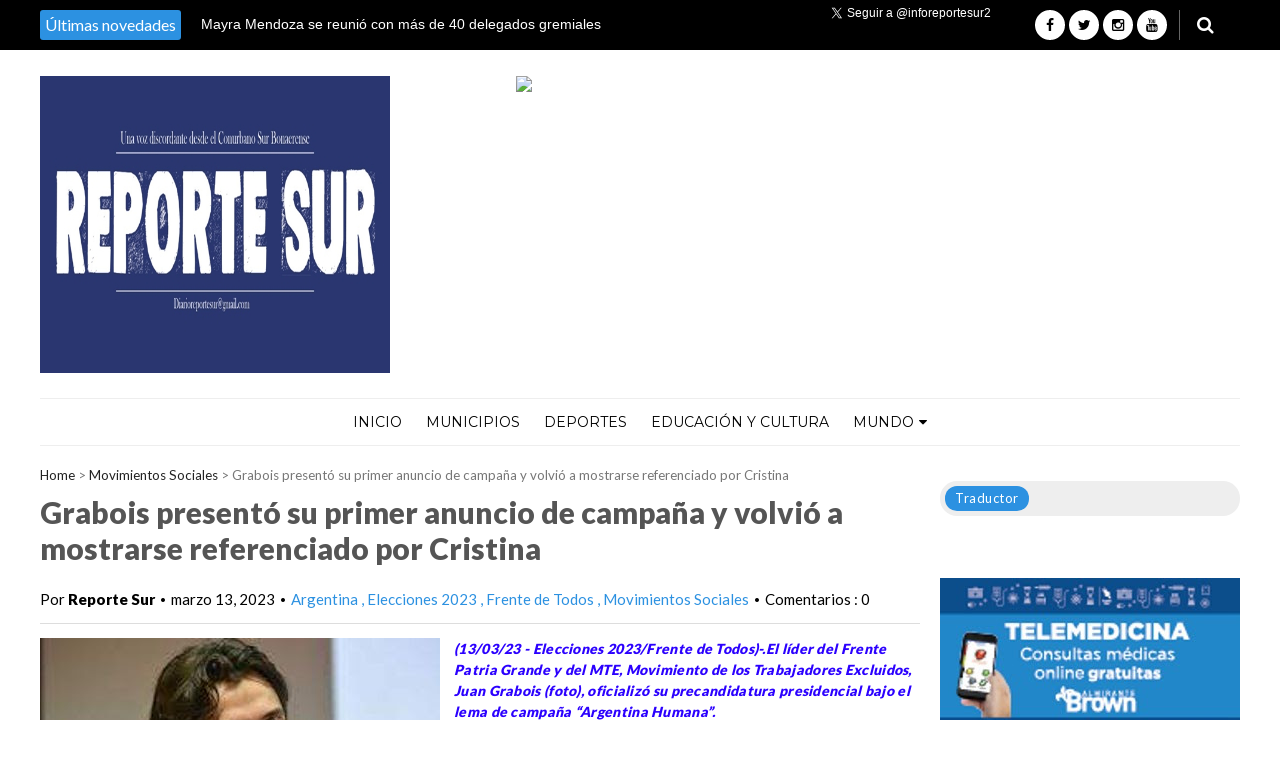

--- FILE ---
content_type: text/html; charset=UTF-8
request_url: http://www.reportesur.info/2023/03/grabois-presento-su-primer-anuncio-de.html
body_size: 44198
content:
<!DOCTYPE html>
<HTML dir='ltr'>
<head>
<link href='https://www.blogger.com/static/v1/widgets/55013136-widget_css_bundle.css' rel='stylesheet' type='text/css'/>
<meta content='width=device-width, initial-scale=1, maximum-scale=1' name='viewport'/>
<link href='http://fonts.googleapis.com/css?family=Open+Sans:400' rel='stylesheet'/>
<link href='https://fonts.googleapis.com/css?family=Droid+Sans:400,700' rel='stylesheet' type='text/css'/>
<link href='http://fonts.googleapis.com/css?family=Source+Sans+Pro' rel='stylesheet' type='text/css'/>
<link href='https://fonts.googleapis.com/css?family=Montserrat:400,700' rel='stylesheet' type='text/css'/>
<link href='http://fonts.googleapis.com/css?family=Roboto:400' rel='stylesheet' type='text/css'/>
<link href='http://fonts.googleapis.com/css?family=Lato:400,500,600,800,900' rel='stylesheet' type='text/css'/>
<link href='//cdn.jsdelivr.net/jquery.slick/1.4.1/slick-theme.css' rel='stylesheet' type='text/css'/>
<script src='https://cdnjs.cloudflare.com/ajax/libs/jquery/1.11.1/jquery.min.js'></script>
<!-- Begin Open Graph metadata -->
<meta content='en_US' property='og:locale'/>
<meta content='http://www.reportesur.info/2023/03/grabois-presento-su-primer-anuncio-de.html' property='og:url'/>
<meta content='Grabois presentó su primer anuncio de campaña y volvió a mostrarse referenciado por Cristina' property='og:title'/>
<meta content='article' property='og:type'/>
<meta content='Diario Reporte Sur' property='og:site_name'/>
<meta content='https://blogger.googleusercontent.com/img/b/R29vZ2xl/AVvXsEgiHvvqkmpNBWV7xvIZvo44QLaDfk0SEcHAvdiA1ps4FqEAg9ltncD5pqF_LNDOUtq8CP9_YKGaQVCE8wvvcScj-xrHqBYFs1FRCn9ErrNlnbYjef6BXSMdx3jjSukQx2msFVvGEfEIivijfXx7ksrwWqiWFJ5CVaMmN6pcK4gsPYw9bY1y7VbTrqiK/s72-w400-c-h266/grabois.jpg' property='og:image'/>
<meta content='Periodismo con opinión, visitanos los 365 días del año en www.reportesur.info' property='og:description'/>
<!-- Still looking for a way to use the post snippet if there's no description -->
<!-- End Open Graph metadata -->
<link href='http://fonts.googleapis.com/css?family=PT+Sans+Narrow' rel='stylesheet' type='text/css'/>
<meta content='width=device-width, initial-scale=1, maximum-scale=1' name='viewport'/>
<link href='https://maxcdn.bootstrapcdn.com/font-awesome/4.5.0/css/font-awesome.min.css' rel='stylesheet'/>
<title>
Grabois presentó su primer anuncio de campaña y volvió a mostrarse referenciado por Cristina
        - 
        Diario Reporte Sur
</title>
<meta content='Your Keywords Here' name='keywords'/>
<style id='page-skin-1' type='text/css'><!--
/*
-----------------------------------------------
TechNext Blogger Template
Name:   Tech Next
Designer Url - http://www.oddthemes.com
-----------------------------------------------
<Variable name="maincolor" description="Main Color" type="color" default="#2C91E1"/>
*/
html, body, div, span, applet, object, iframe, h1, h2, h3, h4, h5, h6, p, blockquote, pre, a, abbr, acronym, address, big, cite, code, del, dfn, em, img, ins, kbd, q, s, samp, small, strike, strong, sub, sup, tt, var, b, u, i, center, dl, dt, dd, ol, ul, li, fieldset, form, label, legend, table, caption, tbody, tfoot, thead, tr, th, td, article, aside, canvas, details, embed, figure, figcaption, footer, header, hgroup, menu, nav, output, ruby, section, summary, time, mark, audio, video {
border: 0;
padding:0;
font-size: 100%;
font: inherit;
vertical-align: baseline;
}
img{max-width:100%;}
body#layout .navbar {
display: none;
}
body#layout div#pages-top {
display: inline-block;
}body#layout div#top-share-buttons {
display: inline-block;
}body#layout .le_social {
display: inline-block;
}
body#layout div.banner.has-dots {
margin-top: -435px;
}
body#layout .footer-widgets .section {
width: 21%;
display: inline-block;
}
body#layout #slider1 {
float: left;
width: 680px;
}
body#layout div.widget{margin-top:20px;}
article, aside, details, figcaption, figure, footer, header, hgroup, menu, nav, section { display: block }
ol, ul { list-style: none }
blockquote, q { quotes: none }
blockquote:before, q:before {
content: '';
content: none;
}
article, aside, details, figcaption, figure, footer, header, hgroup, menu, nav, section { display: block }
.picfooter ol, .picfooter ul { list-style: none }
blockquote, q { quotes: none }
blockquote:before, q:before {
content: '';
content: none;
}
table {
border-collapse: collapse;
border-spacing: 0;
}
:focus { outline: 0 }
a:link { -webkit-tap-highlight-color: #FF5E99 }
video, object, embed {
max-width: 100%;
}
iframe { max-width: 100% }
blockquote {
width: 93%;
font-weight: normal;
font-family: Georgia,Serif;
font-size: 13px;
padding: 15px 10px 20px 27px;
position: relative;
margin-top: 25px;
margin-bottom: 10px;
background: #f0f0f0;
text-align: center;
}
blockquote:before {
position: absolute;
content: '"';
font-size: 40px;
width: 50px;
left: -5px;
font-family: Lato;
}
blockquote p { margin-bottom: 10px }
strong, b { font-weight: bold }
em, i, cite {
font-style: italic;
font-family: georgia;
}
small { font-size: 100% }
figure { margin: 10px 0 }
code, pre {
font-family: monospace,consolas,sans-serif;
font-weight: normal;
font-style: normal;
}
pre {
margin: 5px 0 20px 0;
line-height: 1.3em;
padding: 8px 10px;
overflow: auto;
}
code {
padding: 0 8px;
line-height: 1.5;
}
mark {
padding: 1px 6px;
margin: 0 2px;
color: black;
background: #FFD700;
}
address { margin: 10px 0 }
.item-thumbnail img{
max-width: 9999px
}
.widget,.section {
padding:0;
margin:0
}
.item-thumbnail  {
overflow: hidden;
display: block;
}
.item .widget  {
overflow: hidden;
display: block;
}
.Attribution {
display: none
}
.navbar .widget {
display: none! important
}
body#layout #box, body#layout #box29 {
overflow:visible;
}
body#layout #box1,body#layout div#box19, div#box39 {
overflow:visible;
}
body#layout .bslider{
overflow:visible;
float:right;
width:590px;
}
body{background:#fff;}
body {
color:#777;
margin:0;
}
a {
color:#222;
text-decoration:none;
}
a:link {
color:#222;
text-decoration:none;
}
a:hover {
color:#000;
text-decoration:none;
}
body#layout div#boxslider {
display: inline-block;
width: 31%;
}
body#layout #slider1 {
display: inline-block;
width: 60%;
}
/* Slider */
.slick-slider
{
margin-bottom:0px;
position: relative;
display: block;
-moz-box-sizing: border-box;
box-sizing: border-box;
-webkit-user-select: none;
-moz-user-select: none;
-ms-user-select: none;
user-select: none;
-webkit-touch-callout: none;
-khtml-user-select: none;
-ms-touch-action: pan-y;
touch-action: pan-y;
-webkit-tap-highlight-color: transparent;
}
.slick-list
{
position: relative;
display: block;
overflow: hidden;
margin: 0;
padding: 0;
}
.slick-list:focus
{
outline: none;
}
.slick-list.dragging
{
cursor: pointer;
cursor: hand;
}
.slick-slider .slick-track,
.slick-slider .slick-list
{
-webkit-transform: translate3d(0, 0, 0);
-moz-transform: translate3d(0, 0, 0);
-ms-transform: translate3d(0, 0, 0);
-o-transform: translate3d(0, 0, 0);
transform: translate3d(0, 0, 0);
}
.slick-track
{
position: relative;
top: 0;
left: 0;
display: block;
}
.slick-track:before,
.slick-track:after
{
display: table;
content: '';
}
.slick-track:after
{
clear: both;
}
.slick-loading .slick-track
{
visibility: hidden;
}
.slick-slide
{
display: none;
float: left;
height: 100%;
min-height: 1px;
}
[dir='rtl'] .slick-slide
{
float: right;
}
.slick-slide img
{
display: block;width:100%;height:432px;
}
.slick-slide.slick-loading img
{
display: none;
}
.slick-slide.dragging img
{
pointer-events: none;
}
.slick-initialized .slick-slide
{
display: block;
}
.slick-loading .slick-slide
{
visibility: hidden;
}
.slick-vertical .slick-slide
{
display: block;
height: auto;
border: 1px solid transparent;
}
.slick-arrow.slick-hidden {
display: none;
}
#boxslider {
float: right;
width: 39%;
margin: 0px 0 20px 0;
}
#box .yinks_narrow .thumb img{height:90px;}
#box29 .yinks_narrow .thumb img{height:90px;}
.slick-next {
right: 6px;
}
.slick-prev {
right: 26px;
left: initial;
margin-right: 8px;
}
.slick-prev, .slick-next {
border-radius:5px;
-webkit-border-radius:5px;
-o-border-radius:5px;
-moz-border-radius:5px;
-ms-border-radius:5px;
top: 16px;
z-index:999;
width: 25px;
background-color: #fff;
height: 25px;
}
.slick-prev:before, .slick-next:before{opacity:1;}
.slick-prev:before {
content: '\f104';
font-family: fontAwesome;color: #000;text-align: center;
display: block;
line-height: 1.2;
}
.slick-next:before {
content: '\f105';
font-family: fontAwesome;color: #000;text-align: center;
display: block;
line-height: 1.2;
}
.slick-prev:hover, .slick-prev:focus, .slick-next:hover, .slick-next:focus {
color: initial;
outline: none;
background: #fff;
}
.slickslider .item-title a {
font-size: 23px;
font-weight: 400;
padding: 0 0px;
line-height: 32px;
color:#fff;
}
.slickslider .item-wrap-inner{position:relative;}
.slickslider .item-info {
padding: 50px 40px 40px;width:80%;font-size: 12px;
color: #fff;
}
#head-wrapper23 {
display: table;
clear: both;
margin:0 auto;width:1200px;
background-color: #fff;
}
.separators{border-bottom: 1px solid #eee;
display: block;
width: 100%;
margin: 0 auto;
max-width: 1200px;
}
#sidebar-wrapper{background:#fff;}
#content-wrapper{background:#fff;}
#wrap2{background:#fff;}
#head-inner {
background-position: center;
margin-left: auto;
margin-right: auto;
}
#header {
float: left;
max-width: 350px;
text-align: left;
padding: 25px 0;
}
#slot1 {
float:right;
width:724px;
padding:25px 0px;
text-align:left;
}
.widget-content.popular-posts ul {
list-style: none;
}
#header h1 {
margin:5px 5px 0;
padding:10px 20px 5px 18px;
text-transform:none;
font-family: 'Lato', sans-serif;
color: #000;
font-size:25px;
font-weight:normal
}
#header a {
color:#777;
text-decoration:none;
}
#header a:hover {
color:#777;
}
#header .description {
margin:-10px 0 0 23px;
padding:0;
max-width:400px;
text-transform:none;
line-height: .4em;
font:normal 13px Lato;
color: #fff;
}
#outer-wrapper {
width: 1200px;
margin:0 auto;
text-align:left;
font:normal 14px Lato;
background:#fff;
}
#main-wrapper {
width: 880px;
float: left;
word-wrap: break-word;
overflow: hidden;
background:#fff;
}
div#sidebar.sidebar.section div.widget-content.popular-posts>ul>li>a {
color: #474747;
font-style: normal;
}
#sidebar-wrapper {
width: 300px;
float: right;
word-wrap: break-word;
}
h2.date-header {
display:none;
}
.post {
margin:0 0 20px 0;
font-size:14px;
font-weight:900;
font-family:Lato;
color:#555;
}
.post h2 {
margin:15px 0 10px 0;
padding:0 0 4px;
font-size: 30px;
font-family: Lato;
line-height:1.4em;
font-weight:900;
color:#333;
float: left;
width: 62%;
}
.post-body.entry-content span {
font-size: 14px!important;
font-family: Lato!important;
line-height: 21px!important;
letter-spacing: 0.3px!important;
}
.post h2 a, .post h2 a:visited, .post h2 strong {
display:inline-block;
display:-webkit-inline-block;
text-decoration:none;
font-weight:normal;
}
.post-body {
}
.post-body blockquote {
line-height:1.3em;
}
.post-footer {
}
.comment-link {
}
.post img, table.tr-caption-container {
margin: 0 0 20px;
}
.tr-caption-container img {
border: none;
padding: 0;
}
.post blockquote {
}
.post blockquote p {
}
.post-meta{
padding-top: 9px;
font-family: 'Lato', Arial, sans-serif;
font-weight: 400;
font-size: 15px;
color: #000;
}
.post-meta a{
color: #2C91E1;
text-decoration:none;
}
.post-meta a:hover {
color: #2C91E1;
}
.showpageOf {
display: none;
}
.showpagePoint {
padding: 10px 14px;
background: #222;
float: left;
color: #fff;
font-size: 14px;
font-weight: bold;
}
.showpage a, .showpageNum a {
padding: 10px 14px;
background: #990000;
color: #fff;
font-size: 14px;
font-weight: bold;
text-decoration: none;
}
.showpage a:hover {
background: #222;
color:#fff
}
.showpageNum a:hover {
background: #222;
color:#fff
}
.showpageArea {
text-align:center;
}
#comments{
font-size:13px;
margin:0;
}
#comments h4,.comments .comment-header,.comments .comment-thread.inline-thread .comment{position:relative}
#comments h4,.comments .user a,.comments .continue a{font-size:14px}
#comments h4,.comments .continue a{font-weight:normal;}
#comments .avatar-image-container img{border:0}
.comment-thread{color:#111}
.comment-thread a{color:#777}
.comment-thread ol{margin:0 0 20px}
.comment-thread .comment-content a,.comments .user a,.comments .comment-thread.inline-thread .user a{color:#2C91E1;}
.comments .avatar-image-container,.comments .avatar-image-container img{
width:48px;
max-width:48px;
height:48px;
max-height:48px
}
.comments .comment-block,.comments .comments-content .comment-replies,.comments .comment-replybox-single{
margin-left:60px
}
.comments .comment-block,.comments .comment-thread.inline-thread .comment{
border:1px solid #ddd;
background:#fff;
padding:10px
}
.comments .comments-content .comment{
margin:15px 0 0;
padding:0;
width:100%;
line-height:1em
}
.comments .comments-content .inline-thread{padding:0 0 0 20px}
.comments .comments-content .comment-replies{margin-top:0}
.comments .comment-content{padding:5px 0;line-height:1.4em}
.comments .comment-thread.inline-thread{
border-left:1px solid #ddd;
background:transparent
}
.comments .comment-thread.inline-thread .comment{width:auto}
.comments .comment-thread.inline-thread .comment:after{
content:"";
position:absolute;
top:10px;
left:-20px;
border-top:1px solid #ddd;
width:10px;height:0px
}
.comments .comment-thread.inline-thread .comment .comment-block{
border:0;
background:transparent;
padding:0
}
.comments .comment-thread.inline-thread .comment-block{margin-left:48px}
.comments .comment-thread.inline-thread .user a{font-size:13px}
.comments .comment-thread.inline-thread .avatar-image-container,.comments .comment-thread.inline-thread .avatar-image-container img{
width:36px;
max-width:36px;
height:36px;
max-height:36px
}
.comments .continue{border-top:0;width:100%}
.comments .continue a{padding:10px 0;text-align:center}
.comment .continue{display:none}
#comment-editor{width:103%!important}
.comment-form{width:100%;max-width:100%}
.comments .comments-content .loadmore,.comments .comments-content {margin:0}
#blog-pager-newer-link {
float: left;
}
#blog-pager-older-link {
float: right;
}
#blog-pager {
text-align: center;
padding:20px;
margin-bottom:-25px;
}
div#blog-pager {
text-transform: uppercase;
font-size: 12px;
font-weight: 400;
}
.blog-posts.hfeed {
margin-bottom: 30px;
}
.feed-links {
display:none;
}
.sidebar {
line-height: 1.3em;
}
/* list */
ol{list-style:decimal outside
}
ul{list-style:disc outside
}
li{margin:.5em 0
}
dt{font-weight:bold
}
dd{margin:0 0 .5em 2em
}
.sidebar ul {
padding: 0;
margin: 0;
list-style: none;
}
.sidebar li {
display: block;
}
.Label li{border-bottom: 1px dotted #eee;
line-height: 32px;
font-family: montserrat;padding:0 10px;}
.Label li:hover{
color:#2C91E1;
}
.sidebar .widget, .main .widget {
margin:0 0 1.5em;
padding:0 0 1.5em;
}
.main .Blog {
border-bottom-width: 0;
}
.cloud-label-widget-content {
float:left;
margin-bottom:8px;
padding:0px 0px 0px 0px;
border:0;
}
.cloud-label-widget-content li, .cloud-label-widget-content a {
background: #000;
color: #fff;
float: left;
font-family: 'Lato', sans-serif;
font-size: 13px !important;
margin: 0px 4px 4px 0;
padding: 0px 7px;
text-decoration: none;
-webkit-transition: all 0.4s ease 0s;
-moz-transition: all 0.4s ease 0s;
-ms-transition: all 0.4s ease 0s;
-o-transition: all 0.4s ease 0s;
transition: all 0.4s ease 0s;
border-radius:5px;
-moz-border-radius:5px;
-o-border-radius:5px;
-webkit-border-radius:5px;
}
.hentry .cutter.overlay a {
border-radius:5px;
-moz-border-radius:5px;
-o-border-radius:5px;
-webkit-border-radius:5px;
-ms-border-radius:5px;
}
.cloud-label-widget-content a:hover {
background: #2C91E1;
color: #fff;
}
.status-msg-wrap{
display:none;
}
.BlogArchive #ArchiveList ul li{
list-style: none;
display: block;
padding: 5px 0 5px 15px;
text-decoration: none;
text-shadow: -1px -1px 0 #EEEEEE;
}
#BlogArchive1_ArchiveMenu {
width: 100%;
border: 1px solid #ddd;
background: #eee;
padding: 10px;
}
.FollowByEmail .follow-by-email-inner {
position: relative;
margin-top:10px;
}
.follow-by-email-inner:before {
content: &quot;Enter Your Email and Join Our Email Subscriber List, Its Spam Free Secuer Email System&quot;;
font-size: 13px;
}
.button:hover,a.button:hover,#main-content input[type=&quot;submit&quot;]:hover{background:#444!important;text-decoration:none!important}
.FollowByEmail .follow-by-email-inner .follow-by-email-address {
border: 1px solid #ddd;
border-radius: 0;
font-size: 13px;
height: 30px;
padding-left: 10px;
width: 95%
}
.FollowByEmail .follow-by-email-inner .follow-by-email-submit {
background: #2C91E1;
border: 0 none;
border-radius: 0;
color: #FFF;
cursor: pointer;
font-size: 13px;
height: 35px;
margin: 5px 3px;
width: 70px;
z-index: 0;
}
.FeaturedPost {
font-family: lato;font-size: 14px;}
.FeaturedPost h3 {font-weight:400;font-size: 16px;}
.pluginCountButton{min-width: 14px;}
.FollowByEmail .follow-by-email-inner .follow-by-email-submit:hover {
background: #333333;
}
.container {
background-color: #fff;
width: 100%;
overflow:hidden;
margin: 0 auto;
}
.footer-widgets {
overflow: hidden;
padding: 0px 10px;
margin: 0;
}
.footer-widgets .yinks_narrow {
border-top: 1px solid #eee;
}
.footer-widgets ul li a {
color:#000;
font-family: Lato;
font-size:13px;
}
.widget-content {
font-family: sans-serif;
font-size: 12px;
line-height: 1.5;
color: #5f6569;
}
.label-size {
line-height: 2.5;
}
div#Label3.widget.Label span.label-size>a {
float: left;
background:none;
font-size: 13px !important;
margin: 4px 4px 0 0;
padding: 7px 7px;
text-decoration: none;
-webkit-transition: all 0.4s ease 0s;
-moz-transition: all 0.4s ease 0s;
-ms-transition: all 0.4s ease 0s;
-o-transition: all 0.4s ease 0s;
transition: all 0.4s ease 0s;
border: 1px solid #b1b1b1;
}
div#Label3.widget.Label div.widget-content.cloud-label-widget-content {
margin-top: -15px;
}
div#Label3.widget.Label span.label-size>a:hover {
float: left;
font-size: 13px !important;
margin: 4px 4px 0 0;
padding: 7px 7px;
text-decoration: none;
-webkit-transition: all 0.4s ease 0s;
-moz-transition: all 0.4s ease 0s;
-ms-transition: all 0.4s ease 0s;
-o-transition: all 0.4s ease 0s;
transition: all 0.4s ease 0s;
border: 1px solid #fff;
}
div.f-widget.f-widget-2 div.widget-content.popular-posts>ul>li>a {
color: #eee;
font-style: normal;
}
div.widget-content.popular-posts>ul>li>a {
color: #DAFDFD;
font-style: normal;
}
div.widget-content.popular-posts>ul>li>a:hover {
color: #fff;
font-style: normal;
}
.postTitle a {
font-size: 16px;
font-weight: 900;
}
#box .postTitle a, #box29 .postTitle a{text-transform:uppercase;color:#fff;}
#box span.day, #box29 span.day{text-transform:uppercase;}
.textblock h3.postTitle {
padding: 0;
margin: 0;
}
.footer-widgets h2 {
line-height: 1.2;
font-weight: 500;
font-size: 16px;
font-family: 'Lato', sans-serif;
color: #5F5F5F;
position: relative;
}
.f-widget {
width: 30%;
float: left;
position: relative;
color: #fff;
font-family: Lato;
font-size:13px;
margin-bottom: 30px;
margin-right: 2.5%;
padding-bottom:20px;
}
.footer-widgets .last {
float: left;
position: relative;
margin-right: 0;
border:none;
overflow:hidden;
}
.footer-widgets .last .widget a {
color:#fff;
}
.social-icons{
text-align:center;
}
.social-icons a{
position:relative;
margin:0;
opacity:.7;
}
.social-icons a:hover{ opacity:1;}
.social-icons.icon_24 img{
width:24px;
height:24px;
}
.social-icons.icon_16 img{
width:16px;
height:16px;
}
.social-icons.icon_flat{
float:left;
margin:4px 0 0 0;
}
.social-icons.icon_flat a{
background:url(https://blogger.googleusercontent.com/img/b/R29vZ2xl/AVvXsEgMiYM45RDCm2oT6M_p521vBAcZ4t77605fKETwX5-aHleDZElh3_iLMmkORJlqPswEgNSR0-ZDeklN6M4kWV0Tu3OGjXmM4WLpkbYfjzPYDlPk6BPUOsxbKts0sQ83Ujf4OJfg-WN7T_9m/s1600/social-icons.png) no-repeat top left;
width: 20px;
height: 20px;
}
.social-icons.icon_flat a:hover{ opacity:.6;}
.icon_flat a.google-tieicon{background-position:-38px 1px;}
.icon_flat a.facebook-tieicon{background-position:left 0;}
.icon_flat a.twitter-tieicon{background-position:-76px 1px;}
.icon_flat a.youtube-tieicon{background-position:-38px -82px;}
.icon_flat a.dribbble-tieicon{background-position:-121px -82px;}
.icon_flat a.rss-tieicon{background-position:left -123px;}
.icon_flat a.pinterest-tieicon{background-position:-76px -123px;}
.icon_flat a.instagram-tieicon{background-position:left -209px;}
a.ttip, a.tooldown{display:inline-block;}
.contact-form-button{
border-radius:3x !important;
width:95%;
margin-top:10px;
}
.contact-form-name,.contact-form-email,.contact-form-email-message{
max-width:95%;
margin-bottom:5px;
color:#333;
}
.contact-form-email:hover,.contact-form-name:hover,.contact-form-email-message:hover{
box-shadow:none
}
input:focus,.contact-form-email-message{
box-shadow:none
}
.contact-form-email-message{
border:none !important;
border-top:0px;
border:0px
}
.contact-form-email, .contact-form-name{
border:none;
background:#fff;
border:none !important;
padding:5px;
}
.contact-form-name, .contact-form-email, .contact-form-email-message{
background:#fff;
padding:5px;
}
.contact-form-button-submit{
background:#990000;
background-color:#990000!important;
border:none !important;
box-shadow:none !important;
border-radius:none !important
}
.footer-widgets .widget-content {
font-family: lato;
font-size: 14px;
}
#credit{
background: #2C91E1;
z-index: 9999;
font-family: 'Lato', sans-serif;
font-size: 14px;
color: #fff;
overflow: hidden;
margin: 0 auto;
clear: both;
position: fixed;
padding: 10px;
border-radius:50%;
-webkit-border-radius:50%;
-moz-border-radius:50%;
-o-border-radius:50%;
line-height: 20px;
bottom: 50px;
right: 25px;
}
.lefts{
text-align: center;
padding: 20px;
color: #fff;
font-size: 14px;
background-color: #000;
font-family: lato;
font-weight: 400;
text-transform: uppercase;
letter-spacing: 1px;
}
.lefts a {
color: #2C91E1;
}
#credit a{
color:#007BC0;
text-decoration:none;
}
#credit a:hover{
color:#fff;
text-decoration:none
}
div#sidebar-wrapper .popular-posts .item-thumbnail img {
margin: 0 5px 0 0;
width: 100%;
height: auto;
}
div#sidebar-wrapper .item-thumbnail {
width: 100%;
max-height: 200px;
}
.popular-posts .item-title {
font: 600 14px Lato;
text-transform: uppercase;
letter-spacing: .5px;
}
.popular-posts dd {
border-bottom: 1px solid #eee;
padding: 8px 0 4px;
}
#menu{
background: #e0e0e0;
color: #999;
height: 44px;
z-index:9;
width:1200px;
margin:0 auto;
border-bottom: 2px solid #BBB;
}
#menu ul,#menu li{margin:0 auto;padding:0 0;list-style:none}
#menu ul{height:50px;width:1180px}
#menu li{float:left;display:inline;position:relative;font-family: 'Lato', serif;
text-transform: uppercase;
font-size: 14px;}
#menu a{display: block;
line-height: 44px;
padding: 0 19.5px;
text-decoration: none;
color: #3B3B62;
}
#menu li a:hover{
background: #C8C8C8;
}
li.home a{background:#C8C8C8;}
#menu label{font:bold 30px Lato;display:none;width:35px;height:36px;line-height:36px;text-align:center}
#menu label span{font-size:16px;position:absolute;left:35px}
#menu ul.menus{
height: auto;
overflow: hidden;
width: 190px;
background: #c8c8c8;
position: absolute;
z-index: 999;
display: none;
}
#menu ul.menus li{
display: block;
width: 100%;
font:bold 12px Lato;
text-transform: none;
text-shadow: none;
}
#menu ul.menus a{
color: #3b3b3b;
line-height: 35px;
}
#menu li:hover ul.menus{display:block}
#menu ul.menus a:hover{
background: #B7B7B7;
color: #3b3b3b;
-webkit-transition: all .1s ease-in-out;
-moz-transition: all .1s ease-in-out;
-ms-transition: all .1s ease-in-out;
-o-transition: all .1s ease-in-out;
transition: all .1s ease-in-out;
}
@media screen and (max-width: 800px){
#menu{position:relative}
#menu ul{background:#111;position:absolute;top:100%;right:0;left:0;z-index:3;height:auto;display:none}
#menu ul.menus{width:100%;position:static;padding-left:20px}
#menu li{display:block;float:none;width:auto; font:normal 0.8em Lato;}
}
.headline-wrapper{
background: #000;
width: 100%;
height: 50px;
border-bottom: 1px solid #fff;
color: #fff;
margin: 0 auto;
}
.headline{
width: 1200px;
line-height: 30px;
text-align: right;
font-family: 'Lato', sans-serif;
font-weight: normal;
color: #fff;
text-transform: none;
clear: both;
margin: 0 auto;
padding: 10px auto;
font-size: 16px;
}
.marquees a{margin:0 15px!important;}
.slicknav_nav .slicknav_row:hover a{color:#30373B;}
.headline a{
color: #fff;
font-size: 14px;
font-weight: normal;
text-decoration: none;
margin:0 2px;
text-align:left;
}
.headline a:hover{
color: #2C91E1;
text-decoration: none
}
.headline-left{
float:left;
width:73%;
padding:8px 0 0;
position:relative;
overflow:hidden;
}
.part23 .cont.topLists figure{width: 300px;
float: left;
position: relative;
height: 190px;}
.part23 .cont.topLists figure {
width: 300px;
float: left;
position: relative;
height: 199px;
top: 10px;
margin:0;
}
.part23 .topListimages {
height: 189px;
overflow: hidden;
text-align: center;
margin-bottom: 10px;
}
.part23 .part2 {
width: 300px;
float: left;
margin-top: 0px;
margin-bottom: 10px;
}
.part23 .toptext a {
color: #fff;}
.part23 .toptext{width: 290px;
text-align: left;
position: relative;
top: -57px;
left: 5px;
background: rgba(0, 0, 0, 0.17);
/* color: #fff; */
padding-left: 5px;}
.part23 {
width: 26.5%;
float: left;
/* margin-top: 15px; */
/* margin-bottom: 10px; */
margin-left: 12px;
}
.cont.topLists{
margin-top:0px;
}
.cont.topLists .topimages .images{ margin:10px 0;}
.toptext{ width:300px; text-align:left; }
.toptext a{ font: 900 16px Lato , sans-serif; color:#555}
figure figcaption .toptext a span{font:normal 14px Lato, Arial, sans-serif !important;}
.topimages{padding-bottom:4px; margin-bottom:0px;}
.topListimages{ height:160px; overflow:hidden; text-align:center; margin-bottom:10px;}
.topListimages a { display:block; margin:0 auto;}
.author{ margin-top:3px; text-align:center; font:10px Lato, Helvetica, sans-serif;}
.author a{color:#fff; font-weight:normal;}
.author span{color:#9f9f9f;}
.topimages .author a{color:#0099ff;}
.cont.topLists figure{width:300px; float:left; position:relative;}
img.cover {
display:inline;
position:relative;
left:0;
top:9px;
right:0;
bottom:0;
opacity:1;
filter:progid:DXImageTransform.Microsoft.Alpha(Opacity=100);
-webkit-transition: all 0.3s ease-out;    /* Saf3.2+, Chrome */
-moz-transition: all 0.3s ease-out;  /* FF4+ */
-ms-transition: all 0.3s ease-out;  /* IE10 */
-o-transition: all 0.3s ease-out;  /* Opera 10.5+ */
transition: all 0.3s ease-out;
}
img.cover:hover {
-webkit-transform: scale(1.2);
-moz-transform: scale(1.2);
-o-transform: scale(1.2);
-ms-transform: scale(1.2);
transform: scale(1.2);
opacity: 0.9;
}
.latestpost{
font-family: Lato;
font-size:18px;
overflow:hidden;
color:#000;
margin-top: 30px;
}
.latestpost h2{
position: relative;
color: #333;
text-transform: uppercase;
font-size: 16px;
font-family: 'Lato', serif;
font-weight: 500;
}}
.latestpost h2 a{
color:#333;
background:#fff;
padding: 0px 10px 0px 10px;
margin-left: 20px;
}
#sidebar-wrapper .title{
position:relative;
}
#thumb-wrapper {
width: 880px;
overflow: hidden;
margin-bottom:15px;
}
#box, #box29 {
width: 100%;
margin-right: 1%;
padding: 3px 7px 5px 0;
overflow: hidden;
}
#box1 {
width: 100%;
margin-right: 1%;
float: left;
padding: 3px 7px 5px 0;
overflow: hidden;
}
#box19 {
width:100%;
padding: 3px 0px 5px 0px;
overflow: hidden;
}
#box39 {
width:100%;
padding: 3px 0px 5px 0px;
overflow: hidden;
}
.box .widget h2, .box1 .widget h2{
position: relative;
color: #fff;
text-transform: capitalize;
font-size: 13px;
line-height: 19px;
font-family: Lato, serif;
font-weight: 400;
letter-spacing: .5px;
}
.yinks{
width: 880px;
overflow:hidden;
margin:5px 0;
padding:0
}
.yinks .left{
float:left;
font-size: 13px;
font-family:Lato;
padding:10px 0
}
.yinks .right{
float:right;
font-size: 12px;
padding:10px 5px
}
.yinks_wide{
width:100%;
}
.yinks_wide .thumb{
width:100%;
height:200px;
overflow:hidden;
}
.yinks_wide img{
display:block;
width:100%;
min-height:220px;
}
#boxslider .yinks_narrow .thumb{
float:none;
}
#boxslider .yinks_narrow img{
width:100%;height:205px;
}
#boxslider .yinks_narrow{position: relative;
width: 48.5%;overflow:hidden;
max-height: 205px;
margin-right: 14px;
min-height: 205px;}
#boxslider .yinks_narrow .featuredTitle a{color:#fff;}
.yinks_narrow{
width: 100%;
margin-bottom: 10px;
float: left;
}
.yinks_narrow .thumb:nth-child(2){margin-right:0;}
.yinks_narrow .thumb{
float:left;
overflow: hidden;
}
.yinks_narrow .featuredTitle{
font: normal 13px Droid Sans;
color: #555;
padding:  0;
margin: 0px 0;
font-weight: 900;
transition: .2s;
-webkit-transition: .2s;
-moz-transition: .2s;
-o-transition: .2s;
}
.yinks_narrow .featuredTitle a:hover{
color:#000
}
.yinks_wide .featuredPostMeta{
float:right
}
.yinks h2 a,.yinks h2 a:visited{
color:#333;
font-family: 'Lato', Serif;
font-weight:400;
font-size: 18px;
}
.yinks_narrow .featuredTitle a{
color:#555
}
.yinks1{
width: 100%;
margin: 0;
padding:0
}
span.day {
font-weight: 900;
}
.yinks_narrow.right span.day {
color: #aaa!important;
}
.yinks1 .left{
border-radius:5px;-o-border-radius:5px;-moz-border-radius:5px;-ms-border-radius:5px;
float:left;
overflow:hidden;
width:420px;
font-size: 14px;
font-family:Lato;
position:relative;
font-weight:900;
}
.yinks1 .right{
font-size: 12px;
padding: 0px 20px;
width: 440px;}
.yinks1_wide{
width:100%;
}
.yinks1_wide .thumb{
padding-bottom:5px;
}
.yinks1_wide img{
display:block
}
.yinks1_narrow{
width:390px;
padding-bottom:6px
}
.yinks1_narrow .thumb{
float:left;
margin-right:7px;
}
.yinks1_narrow .featuredTitle{
font:normal 16px Lato;
color:#333
}
.yinks1_narrow .featuredTitle a:hover{
color:#000
}
.yinks1_wide .featuredPostMeta{
float:left;
}
.yinks1 h2 a,.yinks1 h2 a:visited{
color:#333;
font-family: Lato;
font-weight:900;
font-size: 18px;
}
.yinks1_narrow .featuredTitle a{
color:#555
}
.news_imagez {
margin-bottom:20px;
}
.news_imagez .news_imagez_list {
overflow: hidden;
margin-right:-13px;
}
.news_imagez .news_imagez_list li {
float: left;
margin-right: 9px;
margin-bottom: 9px;width:268px; height:160px;
list-style:none;
overflow:hidden;
}
.news_imagez .news_imagez_list li a {
display: block;
}
.news_imagez .news_imagez_list li img {
padding: 0px;
border: 0px solid #eee;
}
.news_imagez .news_imagez_list li img {
width: 267px;
height: auto;
max-height: 160px;
min-height: 160px;
}
.box6{
width: 880px;
}
.box6 h2{
padding: 0px 0;
border-bottom: 2px solid #c5c5c5;
margin-left: 0px;
position: relative;
color: #333;
text-transform: uppercase;
font-size: 20px;
font-family: 'Lato', serif;
font-weight: 500;
}
.crosscol h2{
padding: 0px 0;
margin-left: 0px;
position: relative;
color: #333;
text-align: left;
text-transform: uppercase;
font-size: 20px;
font-family: 'Lato', serif;
font-weight: 500;
}
.lb-overlay-wrapper {
background: #f8f9f5;
border: 5px solid #f4f5f1;
border-radius: 5px;
margin-bottom: 30px;
position: relative;
text-align: center;
}
.error-404-title {
font-family: 'Lato', sans-serif;
font-weight: normal;
font-size: 60px;
color: #4d4d4d;
text-align: center;
padding: 30px 0px 38px 0px ;
/* responsive phone */
}
@media (max-width: 767px) {
.error-404-title {
font-size: 30px;
line-height: 40px;
}
}
.error-404-sub-title {
font-family: 'Lato', sans-serif;
font-weight: lighter;
font-size: 24px;
line-height: 30px;
color: #a6a6a6;
text-align: center;
padding: 0 0 40px 0;
}
.error-404-sub-sub-title {
text-align: center;
margin-bottom: 70px;
}
.error-404-sub-sub-title a {
color: white;
padding: 7px 14px 8px 14px;
margin-left: 10px;
background-color: #2C91E1;
}
.error-404-sub-sub-title a:hover {
color: white;
background-color: #555555;
text-decoration: none !important;
}
.error-404-head {
text-align: center;
}
.block-grid-1{
font-size:13px;
color:#333;
font-family:Lato;
margin-top:10px;
padding-top:15px;
list-style:none;
}
#related-posts{
float:left;
width:auto;
margin-bottom:40px;
}
#related-posts h5,.author-wrap h5{
background: #30373b;
text-transform: uppercase;
margin: 25px 0;
padding: 8px;
color: #fff;
text-align: center;
font-size: 14px;
font-weight: 400;
}
#related-posts .related_img {
padding:0px;
width:195px;
height:120px;
}
#related-posts .related_img:hover{
opacity:.7;
filter:alpha(opacity=70);
-moz-opacity:.7;
-khtml-opacity:.7;
}
a {
text-decoration: inherit;color:initial;
}
.block-grid-1{
font-size:14px;
color:#333;
font-family:Lato;
margin-top:0;
padding-top:5px;
list-style:none;
}
body{overflow-x:hidden;margin:0;background:#fff;}
.bslider{
width:620px;
float:right;
margin-top:1px;
}
@media screen and (max-width:1024px) and (min-width:768px) {
#head-wrapper23 {
max-width:860px;
height:auto;
}
#menu a {
padding: 0 6px;}
#header, #header .description{
float:none;
text-align:center;
margin:0 auto;
}
#slot1{
max-width:100%;
text-align:center;
float:none;
margin:0 auto;
padding:10px 0;
}
#header h1{
margin:0;
padding:0;
}
.headline-wrapper{
width:100%;
}
.headline{width:724px;}
.headline-left{
max-width:40%;
}
#menu, #menu ul{
width:860px;
}
#outer-wrapper {
max-width: 880px;
margim-bottom:40px;
}
#sidebar-wrapper{
width:100%;max-width:100%;
float:left;
}
.container, #credit {
}
.footer-widgets .last{width:21%;}
}
@media only screen and (max-width:768px){
#head-wrapper23 {
max-width:620px;
height:auto;
}
#sidebar-wrapper{margin-right: 160px;}
#header, #header .description{
float:none;
text-align:center;
margin:0 auto;
}
#slot1{
max-width:100%;
text-align:center;
float:none;
margin:0 auto;
padding:10px 0;
}
.headline-wrapper{
width:100%;
}
.headline{width:620px;}
img#add {
margin-left: -54px;
}
.headline-left{
max-width:38%;
}
#menu, #menu ul{
width:620px;
}
#outer-wrapper {
max-width: 620px;
}
#main-wrapper{
width:100%;
}
.post img{
width:100%;
height:auto;
float:left;
}
.container, #credit {
}
.bslider{
float:left;
}
#thumb-wrapper, #box6{
width:400px;
margin:0 auto;
}
.yinks{
width:400px;
margin:0 auto;
}
}
@media only screen and (max-width:600px){
.headline {
width: 460px;
}
#head-wrapper23 {
max-width:500px;
height:auto;
}
.f-widget{width:46%;}
#add{display:none;}
#header, #header .description{
float:none;
text-align:center;
margin:0 auto;
}
#slot1{
max-width:460px;
text-align:center;
float:none;
margin:0 auto;
padding:10px 0;
}
.headline-wrapper, .headline{
}
.headline-left{
max-width:100%;
}
#menu, #menu ul{
width:500px;
}
#outer-wrapper {
max-width: 460px;
}
#main-wrapper{
float:left;
width:460px;max-width:460px;
padding:0;
margin:0;
}
#thumb-wrapper {
max-width:400px;
margin:0 auto;
}
.container, #credit {
}
.bslider{
float:left;
width:460px;
}
#box, #box1, #box19, #box39, #box29 {
width:100%;}
.box6{
width:400px;max-width:400px;
}
#sidebar-wrapper{margin-left: 70px;float:left;}
.yinks{
max-width:400px;
}
.footer-widgets .last {
width:42%;
}
#credit .left, #credit .right{
width:100%;
float:none;
text-align:center;
padding:0;
margin:0 auto;
}
.social-icons.icon_flat{
float:none;
text-align:center;
}
}
@media screen and (max-width:480px){
.headline{width:360px;}
#head-wrapper23 {
max-width:400px;
height:auto;
}
#sidebar-wrapper {
margin-left: 0;
float: left;
}
.f-widget {
width: 100%;
}
.footer-widgets .last {
width: 100%;
}
#header{
padding-bottom:15px;
}
.headline-wrapper, .headline{
}
.headline-left{
max-width:50%;
}
#menu, #menu ul{
width:400px;
}
#outer-wrapper {
max-width: 360px;
}
#main-wrapper{
float:left;
width:360px;max-width:360px;
padding:0;
margin:0;
}
.bslider{
width:360px;
}
#thumb-wrapper {
max-width:360px;
margin:0 auto;
}
.yinks_wide, .yinks1_wide, .yinks1_narrow{
width:360px;
float:none;
}
.container, #credit {
}
.box6{
width:360px;max-width:360px;
float:left;
}
}
@media screen and (max-width:384px){
#head-wrapper23 {
max-width:300px;
height:auto;
}
#header{
max-width:350px;
}
#header h1 {
font-size:30px;
}
#header .description {
}
.headline-wrapper, .headline{
}
.headline-left{
max-width:30%;
}
#menu, #menu ul{
width:350px;
}
#outer-wrapper {
max-width: 300px;
}
#main-wrapper{
float:left;
width:310px;max-width:310px;
padding:0;
margin:0;
}
#box, #box1, #box29{
width:300px;
}
.yinks_wide, .yinks1_wide, .yinks1_narrow{
width:300px;
float:none;
}
#thumb-wrapper {
max-width:310px;
margin:0 auto;
}
.container, #credit {
}
.footer-widgets h2 {
font-size:12px;
}
.box6{
width:350px;max-width:350px;
float:left;
}
}
/*Flicker Image Gallery
-----------------------------------------------------------------*/
.flickr_plugin {
width: 300px;
}
.flickr_badge_image {
float: left;
height: 55px;
margin: 5px;
width: 55px;
}
.flickr_badge_image a {
display: block;
}
.flickr_badge_image a img {
display: block;
width: 100%;
height: auto;
-webkit-transition: opacity 100ms linear;
-moz-transition: opacity 100ms linear;
-ms-transition: opacity 100ms linear;
-o-transition: opacity 100ms linear;
transition: opacity 100ms linear;
}
.flickr_badge_image a img:hover {
opacity: .7;
}
.d-header {
margin-top: -1px;
}
.ccounter {
margin-top: -1px;
}
.selectnav {
display:none;
}
.ot-top-menu i.fa.fa-caret-down {
font-size: 10px;
}
.le_social {
float: right;
line-height: 50px;
position:relative;
}
.headline-left span {
font-size: 10px;
color: #ccc;
margin-left:30px;
}
.topbar{
width: 100%;
z-index: 9999;
border-top: 1px solid #eee;
border-bottom: 1px solid #eee;
}
ul#navigation li:hover ul {
display: block;
}
div#top-social a {
color: #000;
float: left;
background: #fff;
border-radius: 50%;
width: 30px;
height: 30px;
line-height: 30px;
text-align: center;
}
div#top-social a:hover {
color:#2C91E1;
}
.socialtop{float:right;position:relative;top:10px;border-right: 1px solid #666;
padding-right: 10px;}
#navtop{display:block;height:auto;position:relative;}
#navtop ul{font-family:montserrat;padding-left:0;font-size:0;text-align:center;position:relative;z-index:9999;background:inherit}
#navtop ul a{display: block;
font-weight: 400;
padding: 14px 12px;
color: #000;
font-size: 14px;
text-transform:uppercase;
transform: translateY(0px);
-webkit-transform: translateY(0px);
font-family: &#39;Merriweather&#39;, serif;
}
#navtop ul li{position:relative;margin:0;padding:0;position:relative;display:inline-block;font-size:16px}
#navtop ul li.current-menu-item a{color:#fff}
#navtop ul a:hover{color:#000;filter: alpha(opacity=100);
transform: translateY(0px);
-webkit-transform: translateY(0px);}
#navtop ul ul{background:#fff;border:1px solid #efefef;display:none;position:absolute;top:100%;left:0;padding:0;transform: translateY(-10px);
-webkit-transform: translateY(-10px);
transition: transform 250ms, opacity 200ms;
-webkit-transition: -webkit-transform 250ms, opacity 200ms;}
#navtop ul ul li{float: none;
width: 200px;
border: 1px solid #eFeFeF;
border-top: none;}
#navtop ul ul a{line-height:120%;padding:10px 15px;color:#fff;  border-top: 1px solid #3C3C3C;}
#navtop ul ul ul{top:0;left:100%}
#navtop ul li:hover > ul{display:block;filter: alpha(opacity=100);
transform: translateY(0px);
-webkit-transform: translateY(0px);}
#navtop ul ul li:hover > a{}
#navtop ul li.current-menu-item a{
background: #181818;
}
#navtop ul ul a:first-child{border:none;}
.FollowByEmail .follow-by-email-inner .follow-by-email-address{
margin: 0px 0px 11px;
background-image: url(https://blogger.googleusercontent.com/img/b/R29vZ2xl/AVvXsEiZdQQLybgDV2qyBd81PGT4wlnXRwm8hJS6-Uq1Oibb_ob8JtQ1lc3AbfchVV_Lswan4U6IwgeH6avn_7zNtXhMh8NsS4neid5xCyV6FrOhu6fHLN0wLa47-iw8KXkS1k0RVIRJyGHI51oc/s1600/newsletter.gif);
background-repeat: no-repeat;
background-position: center left;
padding-left: 48px;
font-size:15px;
width:75%;
margin-top:10px;
}
#navtop ul ul li:hover > a {
color: #2C91E1;
}
/* slicknav */
/*!
* SlickNav Responsive Mobile Menu v1.0.7
* (c) 2016 Josh Cope
* licensed under MIT
*/.slicknav_btn,.slicknav_nav .slicknav_item{cursor:pointer}.slicknav_menu,.slicknav_menu *{box-sizing:border-box}.slicknav_btn{position:relative;display:block;vertical-align:middle;float:left;padding:.438em .625em;line-height:1.125em}.slicknav_btn .slicknav_icon-bar+.slicknav_icon-bar{margin-top:.188em}.slicknav_menu .slicknav_menutxt{display:block;line-height:1.188em;float:left;color:#fff;font-weight:700;text-shadow:0 1px 3px #000}.slicknav_menu .slicknav_icon{float:left;width:1.125em;height:.875em;margin:.188em 0 0 .438em}.slicknav_menu .slicknav_icon:before{background:0 0;width:1.125em;height:.875em;display:block;content:"";position:absolute}.slicknav_menu .slicknav_no-text{margin:0}.slicknav_menu .slicknav_icon-bar{display:block;width:1.125em;height:.125em;-webkit-border-radius:1px;-moz-border-radius:1px;border-radius:1px;-webkit-box-shadow:0 1px 0 rgba(0,0,0,.25);-moz-box-shadow:0 1px 0 rgba(0,0,0,.25);box-shadow:0 1px 0 rgba(0,0,0,.25)}.slicknav_menu:after,.slicknav_menu:before{content:" ";display:table}.slicknav_menu:after{clear:both}.slicknav_nav li,.slicknav_nav ul{display:block}.slicknav_nav .slicknav_arrow{font-size:.8em;margin:0 0 0 .4em}.slicknav_nav .slicknav_item a{display:inline}.slicknav_nav .slicknav_row,.slicknav_nav a{display:block}.slicknav_nav .slicknav_parent-link a{display:inline}.slicknav_menu{*zoom:1;font-size:16px;background:#4c4c4c;padding:5px;background:#30373B}.slicknav_nav,.slicknav_nav ul{list-style:none;overflow:hidden;padding:0}.slicknav_menu .slicknav_icon-bar{background-color:#fff}.slicknav_btn{margin:5px 5px 6px;text-decoration:none;text-shadow:0 1px 1px rgba(255,255,255,.75);background-color:#30373B}.slicknav_nav{clear:both;color:#fff;margin:0;font-size:.875em}.slicknav_nav ul{margin:0 0 0 20px}.slicknav_nav .slicknav_row,.slicknav_nav a{padding:0px 10px;margin:0px 5px}.slicknav_nav .slicknav_row:hover{background:#fff;color:#000}.slicknav_nav a{text-decoration:none;color:#fff}.slicknav_nav a:hover{background:#fff;color:#30373B}.slicknav_nav .slicknav_txtnode{margin-left:15px}.slicknav_nav .slicknav_item a,.slicknav_nav .slicknav_parent-link a{padding:0;margin:0}.slicknav_brand{float:left;color:#fff;font-size:18px;line-height:30px;padding:7px 12px;height:44px}
.slicknav_menu {
display:none;
}
@media screen and (max-width: 1024px) {
/* #menu is the original menu */
#masthead {
display:none;
}
.slicknav_nav li > a {
padding: 5px!important;
}
.ot-top-menu.ot-scale{display:none;}
div#pages-top ul li {display: initial!important;}
.slicknav_menu {
display:block;
}
}
.box100{  width: 24.25%;
float: left;
padding-right: 1%;}
#thumb-wrapper .yinks_wide.left{
position:relative;
}
.footer-widgets .featuredTitle:before {
content: "\f178";
font-family: FontAwesome;
padding-right: 5px;
color: #202020;
}
.box100 .yinks1 .left{
min-height:435px;
}
.sidebar h2 {
position: relative;
color: #333;
text-transform: uppercase;
font-size: 19px;
font-family: 'Lato', serif;
font-weight: 500;
}
div#adbox img {
width: 100%;
}
/* Post social share */
.post_social_share {
display:block;
padding: 25px 0 50px;
text-align: center;
margin-bottom:30px;
}
.post_social_share h3 {
display: block;
font-size: 14px;
line-height: 54px;
font-weight: 700;
margin-bottom: 0;
letter-spacing: 2px;
}
.post_social_share a {
width:32px;
font-size:20px;
padding:10px;
margin:0 10px;
display:inline-block
}
.post_social_share a:hover {
-webkit-transition:border-color .2s;
-moz-transition:border-color .2s;
transition:border-color .2s
}
.post_social_share a {
}
.post_social_share a:hover {
color:#2C91E1;
}
.itemtopinfo {
bottom: 0;
font-family: Montserrat;
/* padding: 0 40px 40px; */
width: 100%;
position: absolute;
background: linear-gradient(to bottom,transparent 0,rgba(0, 0, 0, 0.17) 50%,rgba(0, 0, 0, 0.59) 100%) repeat scroll 0 0 rgba(0, 0, 0, 0);
}
.headerwrap{clear:both;
width: 1200px;display:inline;
margin: 0 auto;}
.fa-caret-right:before{padding-left:5px;}
.fa-caret-down:before{padding-left:5px;}
#sidevertical .yinks_wide.left {
padding-bottom: 10px;
padding-top: 10px;
position: relative;
border-bottom: 1px solid #eee;
}
#sidevertical .yinks_wide.left:last-child{
border:none;
}
#box .yinks_narrow .thumb, #box29 .yinks_narrow .thumb {margin-right:10px;
width: 150px;}
#box .yinks_narrow.right a, #box29 .yinks_narrow.right a {
height: 99px!important;
font-weight: 700;
font-size: 15px;
text-transform: uppercase;
}
#box .yinks_wide.left h3, #box29 .yinks_wide.left h3 {
margin: 0;
}
#box .yinks_wide .thumb, #box29 .yinks_wide .thumb{
width:100%;
height:339px;
overflow:hidden;
}
#box .yinks_wide.left>.thumb.overlay+a, #box29 .yinks_wide.left>.thumb.overlay+a {
position: absolute;
top: 0px;
color: #fff;
padding: 12px 10px;
}
.topmeta{
padding: 25px 35px;
position: absolute;
bottom: 0px;
color:#fff;
font-size: 12px;
background: linear-gradient(to bottom,transparent 0,rgba(0, 0, 0, 0.17) 50%,rgba(0, 0, 0, 0.59) 100%) repeat scroll 0 0 rgba(0, 0, 0, 0);
}
.topmeta a{color:#2C91E1;}
#box .yinks_narrow, #box29 .yinks_narrow{    padding-bottom: 10px;
border-bottom: 1px solid #eee;
}
#box .yinks_narrow:last-child, #box29 .yinks_narrow:last-child {
border: none;    padding-right: 0;    float: right;
}
#sidevertical .yinks_wide .thumb{
width: 120px;
height: 80px;
overflow: hidden;
float:left;
margin-right: 8px;
}
.color-line {
background: #2C91E1
height: 1px;
}
/*SEARCH START*/
.sb-search {
float:right;
min-width: 60px;
height: 42px;
top: 0;
right: 0;
-webkit-transition: width 0.3s;
-moz-transition: width 0.3s;
transition: width 0.3s;
overflow: hidden;
-webkit-backface-visibility: hidden;}
input[type="search"].sb-search-input {
-webkit-appearance: none;
padding: 1px 5px;
-webkit-border-radius: 0;
/* height: 30px; */
font-size: 15px;
font-weight: 400;
border-left: none;
border-top: none;
padding-right: 0px;
}
.sb-search-input::-webkit-input-placeholder {
color: #999;
}
.sb-search-input:-moz-placeholder {
color: #999;
}
.sb-search-input::-moz-placeholder {
color: #999;
}
.sb-search-input:-ms-input-placeholder {
color: #999;
}
.sb-icon-search,
.sb-search-submit  {
width: 50px!important;
display: block;
right: 0;
top: 0;
padding: 0;
margin: 0;
line-height: 50px;
text-align: center;
cursor: pointer;
}
.sb-search-submit {
-ms-filter: "progid:DXImageTransform.Microsoft.Alpha(Opacity=0)"; /* IE 8 */
filter: alpha(opacity=0); /* IE 5-7 */
opacity: 1;
border: none;
outline: none;
z-index: -1;
}
.sb-icon-search {
z-index: 99;
color:#fff;
font-size: 18px;
font-family: 'fontAwesome';
speak: none;
font-style: normal;
font-weight: normal;
font-variant: normal;
text-transform: none;
-webkit-font-smoothing: antialiased;
}
.sb-icon-search:before {
content: "\f002";
}
.sb-search.sb-search-open .sb-icon-search{
background: #000;
z-index: 99999;
}
.no-js .sb-search .sb-icon-search {
background: #000;
color: #696969;
z-index: 11;
}
.sb-search.sb-search-open .sb-search-submit,
.no-js .sb-search .sb-search-submit {
z-index: 90;
}
input[type="search"]:focus{border:none;-webkit-box-shadow: none;
-moz-box-shadow: none;
box-shadow: none;}
input[type="search"].sb-search-input:focus {
color: #000;
}
.iconopen:before {
content: "\f00d";
}
.sb-search-submit {
width: 100px!important;
display: block;
position: relative;
right: 0;
top: 0;
padding: 0;
margin: 0 auto;
line-height: 45px;
text-align: center;
cursor: pointer;
}
.hiddenn {
position: absolute;
opacity: 0;
top: -145px;
width: 100%;
margin: 0 auto;
left: 0;
background: #fff;
border: 2px solid #efefef;
margin: 0 auto;
/* height: 40px; */
padding: 10px 0px;
transition: 300ms;
-webkit-transition: 300ms;
-o-transition: 300ms;
-moz-transition: 300ms;
}
input[type="search"].sb-search-input {
position: relative;
/* top: 50%; */
/* left: 50%; */
display: block;
/* margin-left: -45%; */
text-align: center;
border: none;
}
input.sb-search-submit {
display:none;}
.open {
opacity: 1;
top: 50px;
position: absolute;
z-index: 9999;
}
.sb-search-input {
position: absolute;
top: 0;
right: 0;
border: none;
line-height: 0.9;
outline: none;
background-color: rgba(255, 255, 255, 0);
z-index: 9999;
color: #000;
width: 100%;
/* height: 60px; */
margin: 0;
z-index: 10;
padding: 20px 65px 20px 20px;
font-family: inherit;
font-size: 20px;
}
/*SEARCH END*/
.marquees {
padding: 14px 0 0 0;
height: 38px;
overflow: hidden;
}
#pages-top h2 {
display: inline-block;
float: left;
margin: 0;
margin-top: 10px;
padding: 0;
background: #2C91E1;
border-radius: 3px;
padding: 0 5px;
margin-right: 5px;
font-size: inherit;
line-height: inherit;
font-family: inherit;
font-weight: inherit;
letter-spacing: inherit;
}
div#pages-top {
display: inline-block;
width: 49%;
float: left;
vertical-align: middle;
}
div#pages-top ul li {
display: inline-block;
list-style-type: none;clear:both;
}
#box .yinks_narrow .featuredTitle, #box29 .yinks_narrow .featuredTitle{    line-height: 20px;}
#box span.metainfo, #box29 span.metainfo {
margin-top: 10px;
display: block;
}
div#pages-top ul {
padding: 8px 0;text-align:left;
margin: 0;
}
.yinks_narrow23 {
position: relative;
width: 100%;
max-height: 213px;
min-height: 213px;
float: left;
margin-bottom: 6px;
}
.item-description{
color:#fff;
font-size:12px;
font-weight:400;
padding:4px 0;
}
#box .item-description, #box29 .item-description{font-size:13px;}
.metaslider {
padding: 8px 0 0;
display: block;    font-weight: 900;color:#fff;
}
span.metaslider span {
padding-right: 12px;
}
.cat-title>a {
padding: 3px;
}
.metaslider i{margin-right:5px;color:#fff!important;}
.metaside{padding:10px;position:absolute;bottom:0;width:96%;
background: linear-gradient(to bottom,transparent 0,rgba(0, 0, 0, 0.17) 50%,rgba(0, 0, 0, 0.42) 100%) repeat scroll 0 0 rgba(0, 0, 0, 0);
border-radius:5px;
-webkit-border-radius:5px;
-o-border-radius:5px;
-moz-border-radius:5px;
-ms-border-radius:5px;
}
.itemtopinfo{border-radius:5px;
-webkit-border-radius:5px;
-o-border-radius:5px;
-moz-border-radius:5px;
-ms-border-radius:5px;}
.metaside>a,.cat-title a {
color:#fff;
font-family: Montserrat;
font-weight: 400;
font-size: 10px;
letter-spacing: .5px;
padding: 2px 8px;
background: #2C91E1;
border-radius: 50px;
text-transform: uppercase;
}
.metaside a{color:#fff;}
#boxslider .yinks_narrow:nth-child(even) {
margin-right: 0;
}
.metaside h4 {
margin: 0;
}
#boxslider .metaslider {
font-size: 11px;
}
#boxslider h4.featuredTitle {
font-size: 15px;
font-weight: 400;    margin-top: 3px;
}
.list-label-widget-content a {
color: #222;
}
.postmeta i {
color: #fff!important;
}
.textblock h3.postTitle a {
font-size: 12px;
font-weight: 400;color:#222;
text-transform: uppercase;
}
.postmeta .day {
font-weight: 900;
font-size: 11px;
}
#sidevertical .postmeta .day:before{ content: "\f017";
font-family: fontAwesome;
margin-right: 5px;}
#box1 .yinks1 .left{
overflow:hidden;
border-radius: 5px;
-webkit-border-radius:5px;
-moz-border-radius: 5px;
-o-border-radius: 5px;
-ms-border-radius: 5px;
background:#000;
width: 32.66%;
font-family: Lato;
display:inline-block;
margin: 0 1% 1% 0;}
#box1 .topmeta .postTitle a {
font-size: 17px;
text-transform: uppercase;
font-weight: 600;
color: #fff;
}
#box39 .topmeta .postTitle a {
font-size: 17px;text-transform: uppercase;
font-weight: 600;
color: #fff;
}
#box39 .topmeta{bottom:0;padding:12px;}
#box39 .topmetata{width:100%;background: linear-gradient(to bottom,transparent 0,rgba(0, 0, 0, 0.17) 50%,rgba(0, 0, 0, 0.59) 100%) repeat scroll 0 0 rgba(0, 0, 0, 0);}
#box19 .topmeta .postTitle a {
font-size: 17px;text-transform: uppercase;
font-weight: 600;
color: #fff;
}
#box19 .topmeta{bottom:0;padding:12px;}
#box19 .topmetata{width:100%;background: linear-gradient(to bottom,transparent 0,rgba(0, 0, 0, 0.17) 50%,rgba(0, 0, 0, 0.59) 100%) repeat scroll 0 0 rgba(0, 0, 0, 0);}
#box1 .topmeta{padding:12px 30px;}
#box19 .postmeta,#box1 .postmeta, #box39 .postmeta {
text-transform: uppercase;
}
#box1 .yinks_wide .thumb{opacity:.7;height:192px;border-radius:5px;
-o-border-radius:5px;
-webkit-border-radius:5px;
-ms-border-radius:5px;
}
#box1 .postmeta .day{font-weight:400;font-size:12px;}
#box1 .postmeta a {
font-weight: 400;
}
#box1 .topmeta a{color:#fff;}
.yinks_wide.left.firstpost {
height: 392px;
}
.firstpost .thumb.overlay {
height: 392px!important;
}
#box1 .yinks1{display:inline-block;}
#box19 .yinks_narrow.right .thumb.overlay {
width: 139px;
}
#box19 .yinks_wide .thumb{height:initial;border-radius:5px;-o-border-radius:5px;-moz-border-radius:5px;-ms-border-radius:5px;}
#box19 .yinks1 .left{margin:0 5px;}
#box39 .yinks_narrow.right .thumb.overlay {
width: 139px;
}
#box39 .yinks_wide .thumb{height:initial;border-radius:5px;-o-border-radius:5px;-moz-border-radius:5px;-ms-border-radius:5px;}
#box39 .yinks1 .left{margin:0 5px;}
#main h2.post-title.entry-title a {
font-size: 16px;
text-transform: uppercase;
font-weight: 600;
padding: 0px 0 0px 0;
line-height:30px;
letter-spacing:1px;
}
#main .post-body.entry-content {
font-weight: 400;
}
#box19 .slick-prev, #box19 .slick-next {
top: 50%;
margin-top:-17.5px;
border-radius: 50%;
-webkit-border-radius: 50%;
-moz-border-radius: 50%;
-o-border-radius: 50%;
width:35px;height:35px;
}
#box19 .articles7 .slick-prev {
left: 25px;
}
#box19 .articles7 .slick-next {
right: 25px;
}
#box39 .slick-prev, #box39 .slick-next {
top: 50%;
margin-top:-17.5px;
border-radius: 50%;
-webkit-border-radius: 50%;
-moz-border-radius: 50%;
-o-border-radius: 50%;
width:35px;height:35px;
}
#box39 .articles7 .slick-prev {
left: 25px;
}
#box39 .articles7 .slick-next {
right: 25px;
}
.latestpostmeta{display:table;padding: 10px 0;}
.latestpostmeta div{
display:inline-block;}
.latestpostmeta div{
text-transform:uppercase;
font-size: 11px;
font-weight: 600;
color:#aaa;
}
.latestpostmeta div:last-child a{
color:#2C91E1;
}
.latestpostreadmore a{
background-color: #000;
display: inline-block;
padding: 4px 8px;
color: #fff;
transition: 0.2s;
font-size: 11px;
font-weight: 600;
border-radius: 5px;
-webkit-border-radius:5px;
-moz-border-radius: 5px;
-o-border-radius: 5px;
-ms-border-radius: 5px;
overflow: hidden;
}
.latestpostreadmore a:hover{
background-color: #000;
color: #fff!important;
}
.latestpostreadmore {
padding: 10px 0;
}
footer .container {
max-width: 1200px;background:#f9f9f9;}
footer#f4{background:#f9f9f9;border-top: 1px solid #eee;}
.footer-widgets ul {
list-style-type: none;padding: 0;
}
#blog-pager{clear:both;margin:30px auto;text-align:left; padding: 7px 0; }
.blog-pager {background: none;}
.displaypageNum a,.showpage a,.pagecurrent{font-size: 12px;
padding: 5px 10px;
margin-right: 5px;
color: #222;
background-color: #fff;
border: 2px solid #000;
border-radius: 5px;
-o-border-radius: 5px;
-moz-border-radius: 5px;
-ms-border-radius: 5px;
}
.displaypageNum a:hover,.showpage a:hover, .pagecurrent{background:#000;text-decoration:none;color: #fff;}
#blog-pager .pagecurrent{font-weight:bold;color: #fff;background:#000;}
.showpageOf{display:none!important}
#blog-pager .pages{border:none;}
.firstpage, .lastpage {display: none;}
h2.title,#sidebar-wrapper .widget h2,footer#f4 .widget h2,#related-posts h5,.comment-form h4 {
background: #2C91E1;
margin-bottom: 0;
padding: 3px 10px;
color: #fff;
display: inline-block;
border-radius: 50px;
vertical-align: middle;
text-transform: capitalize;
margin: 5px;
font-size: 13px;
line-height: 19px;
font-family: Lato, serif;
font-weight: 400;
letter-spacing: .5px;
}
.borderline{background: #eee;
border-radius: 50px;
vertical-align: middle;margin-bottom: 20px;}
.box1 .slick-slider {
margin: 0 -5px 0 -5px;
}
#sidevertical h4.title{
background: #30373b;
text-transform:uppercase;
margin-bottom: 0;
padding: 8px;color:#fff;text-align:center;    font-size: 16px;
font-weight: 400;
}
#box1 .yinks1 .left:last-child,#box1 .yinks1 .left:nth-child(5) {
margin-right: 0!important;float: right;
}
.PopularPosts .widget-content ul li{
margin-bottom: 20px;
border-radius:5px;-o-border-radius:5px;-moz-border-radius:5px;-ms-border-radius:5px;
overflow:hidden;
padding:0;
position:relative;}
div#sidebar-wrapper .popular-posts .item-content .item-title{position:absolute;bottom:60px;padding:10px;}
div#sidebar-wrapper .popular-posts .item-thumbnail-only .item-title{position: absolute;
bottom: 0;
/* padding: 10px; */
padding-bottom:0;
width: 100%;
background: linear-gradient(to bottom,transparent 0,rgba(0, 0, 0, 0.17) 50%,rgba(0, 0, 0, 0.59) 100%) repeat scroll 0 0 rgba(0, 0, 0, 0);}
.PopularPosts .item-thumbnail{margin:0;}
div#sidebar-wrapper .popular-posts .item-title a{    color: #fff;
line-height: 20px;
display: block;
padding: 12px;}
#content-wrapper{display:none;}
#boxslider .yinks_narrow{margin-bottom:14px;}
div#top-share-buttons {
display: inline-block;    margin-right: 30px;
}
div#top-share-buttons .fb-like {
margin: 15px 10px;
line-height: 8px;
}
#navtop ul li:hover ul a {
color: #000;
}
#navtop ul li:hover {
background: #2C91E1;
}
#navtop ul li:hover a {
color: #fff;
}
#navtop ul li:hover ul li:hover>a {
color: #fff;
}
.ot-top-menu,
.ot-top-menu * {
margin: 0;
padding: 0;
outline: none;
border: 0;
background: none;
}
.ot-top-menu {
font-family: &#39;Open Sans&#39;, &#39;Helvetica Neue&#39;, Helvetica, Arial, sans-serif;
}
ul#sub-menu {
padding: 0!important;
}
/**/
/* level 1 */
/**/
.ot-top-menu {
position: relative;
z-index: 999;
font-size: 0;
line-height: 0;
text-align: right;
}
.ot-top-menu:after {
content: '';
display: table;
clear: both;
}
.ot-top-menu li {
position: relative;
font-size: 13px;
line-height: 40px;
text-align: left;
white-space: nowrap;
}
.ot-top-menu li a {
display: block;
padding: 0 10px;
text-decoration: none;
text-transform:capitalize;
transition: background 0.4s, color 0.4s;
-o-transition: background 0.4s, color 0.4s;
-ms-transition: background 0.4s, color 0.4s;
-moz-transition: background 0.4s, color 0.4s;
-webkit-transition: background 0.4s, color 0.4s;
}
.ot-top-menu li > div {
position: absolute;
z-index: 1000;
top: 100%;
left: -9999px;
margin-top: 8px;
background: #fff;
box-shadow: 0 0 8px rgba(0,0,0,.3);
opacity: 0;
-o-transform-origin: 0% 0%;
-ms-transform-origin: 0% 0%;
-moz-transform-origin: 0% 0%;
-webkit-transform-origin: 0% 0%;
-o-transition: -o-transform 0.4s, opacity 0.4s;
-ms-transition: -ms-transform 0.4s, opacity 0.4s;
-moz-transition: -moz-transform 0.4s, opacity 0.4s;
-webkit-transition: -webkit-transform 0.4s, opacity 0.4s;
}
.ot-top-menu li > div:after {
content: '';
position: absolute;
bottom: 100%;
left: 0;
width: 100%;
height: 8px;
background: transparent;
}
.ot-top-menu li > div:before {
content: '';
position: absolute;
bottom: 100%;
left: 24px;
border-right: 5px solid transparent;
border-bottom: 5px solid rgba(255,255,255,0.9);
border-left: 5px solid transparent;
}
.ot-top-menu li:hover > div {
left: 0;
opacity: 1;
-webkit-transform: translate(0, 0);
}
.ot-top-menu .right {
float: none;
border-right-width: 0;
border-left-width: 1px;
}
.ot-top-menu .right > div {
-o-transform-origin-x: 100%;
-ms-transform-origin-x: 100%;
-moz-transform-origin-x: 100%;
-webkit-transform-origin-x: 100%;
}
.ot-top-menu .right:hover > div {
right: 0;
left: auto;
}
.ot-top-menu .right:hover > div:before {
right: 24px;
left: auto;
}
.ot-top-menu .switcher {
display: none;
}
/**/
/* level 2+ */
/**/
.ot-top-menu li li {
display: block;
float: left;
border-width: 0;
border-top-width: 1px;
line-height: 21px;
white-space: normal;
}
.ot-top-menu li li:first-child {
border-top: 0;
}
.ot-top-menu li li a {
padding-top: 8px;
padding-bottom: 8px;
}
.ot-top-menu li li &gt; div {
top: 0;
margin: 0 0 0 8px;
}
.ot-top-menu li li > div:after {
top: 0;
right: 100%;
bottom: auto;
left: auto;
width: 8px;
height: 100%;
}
.ot-top-menu li li > div:before {
top: 22px;
right: 100%;
bottom: auto;
left: auto;
border-top: 5px solid transparent;
border-right: 5px solid rgba(255,255,255,0.9);
border-bottom: 5px solid transparent;
}
.ot-top-menu li li:hover > div {
left: 100%;
}
.ot-top-menu .right li > div {
margin: 0 8px 0 0;
-o-transform-origin-x: 100%;
-ms-transform-origin-x: 100%;
-moz-transform-origin-x: 100%;
-webkit-transform-origin-x: 100%;
}
.ot-top-menu .right li > div:after {
right: auto;
left: 100%;
}
.ot-top-menu .right li > div:before {
right: auto;
left: 100%;
border-right: none;
border-left: 5px solid rgba(255,255,255,0.9);
}
.ot-top-menu .right li:hover > div {
right: 100%;
left: auto;
}
.ot-top-menu li ul{
width: 180px;
position: absolute;
z-index: 1000;
top: 100%;
left: -9999px;
background: #30373B;
box-shadow: 0 0 8px rgba(0,0,0,.3);
opacity: 0;
-o-transform-origin: 0% 0%;
-ms-transform-origin: 0% 0%;
-moz-transform-origin: 0% 0%;
-webkit-transform-origin: 0% 0%;
-o-transition: -o-transform 0.4s, opacity 0.4s;
-ms-transition: -ms-transform 0.4s, opacity 0.4s;
-moz-transition: -moz-transform 0.4s, opacity 0.4s;
-webkit-transition: -webkit-transform 0.4s, opacity 0.4s;
}
.ot-scale li #sub-menu{
-o-transform: scale(0, 0);
-ms-transform: scale(0, 0);
-moz-transform: scale(0, 0);
-webkit-transform: scale(0, 0);
}
.ot-scale li:hover #sub-menu{
-o-transform: scale(1, 1);
-ms-transform: scale(1, 1);
-moz-transform: scale(1, 1);
-webkit-transform: scale(1, 1);
}
.ot-top-menu li:hover #sub-menu{
left: 0;
opacity: 1;
-webkit-transform: translate(0, 0);
}
.odd-wrapper{width:100%;}
.odd-fwidgets{width: 100%;
display: block;
margin: 20px 0 30px 0;}
span.comm {
float: right;
margin-right: 25px;
color:#aaa;font-weight:900;
}
span.day {
font-size: 12px;
}
i.fa.fa-clock-o{
margin-right: 5px;
color:#aaa;
font-size: 14px;
}
i.fa.fa-comment-o{
margin-right: 5px;
font-size: 14px;font-weight:900;
}
i.fa.fa-random {
padding: 15px 16px 14px 16px;
margin-right: -24px;
}
i.fa.fa-random:hover {
padding: 15px 16px 14px 16px;
margin-right: -24px;
color:#F7F7F7;
background:#E44E4F;
}
.to_top {
z-index: 9999999;
width: 25px;
cursor: pointer;
height: 25px;
color: #fff;
text-align: center;
}
.to_top:after {
content: "\f077";
font-family: fontAwesome;
font-size: 17px;
top: 3px;
position: relative;
}
.footer-widgets .box100:nth-child(4) {
padding-right: 0;
}
.author-profile {
margin: 25px 0;font-family: lato;
font-weight: 400;
}
.author-profile img {
width: 100px;
margin-right: 20px;
}
.post.hentry h1 {
margin: 5px 0;font-size: 30px;
}
.author-profile div {
padding: 0 0 10px 0;
}
.postlabels a:after {
content: ",";
}
.postlabels a:last-child:after{content:"";}
.post-meta .ppi-dot{font-size:10px;}
.ppi-dot {
padding: 0 5px;
font-size: 6px;
display: table-cell;
vertical-align: middle;
}
.postmeta,.post-meta {
display: table;
}
.post-wrap{display:block;border-bottom: 1px solid #ddd;margin-bottom:10px;}
.breadcrumbs {
margin: 20px 0 10px;
font-size: 95%;
line-height: 1.4em;
}
/* === Features Slider === */
#slider1{
width: 59.8%;
margin: 0px 0 20px 0;
padding: 0;
position: relative;
float: left;
}
.pagination a{
font-size: 11px;
background: rgba(0,0,0,0.5);
display: block;
cursor: pointer;
text-indent: -9999px;
border-radius: 100%;
margin-left: 3px;
width: 8px;
height: 8px;margin-bottom:2px;
}
.pagination{
display:inline;
margin:0;
}
.pagination a:hover,.pagination a.selected{
background: #e2e2e2;
}
#adbox {
width: 728px;margin:30px auto;
}
.overlay img {
-webkit-transition: -webkit-transform .3s ease-out;
-moz-transition: -moz-transform .3s ease-out;
-o-transition: -o-transform .3s ease-out;
transition: transform .3s ease-out;
}
.overlay:hover img {
}
.post h2 {
font: 18px &#39;Lato&#39;, sans-serif;
text-transform: none;
color: #222;
background: none;
margin: 0;
padding-bottom: 3px;
}
.post h2 a {
color: #222;
}
.marquees{display:none;}
#boxslider .yinks_narrow:hover,.yinks_narrow23:hover,#box1 .yinks1 .left:hover{
zoom: 1;
filter: alpha(opacity=100);
-webkit-opacity: 1;
-moz-opacity: 1;
-webkit-transform: translateY(-4px);
-moz-transform: translateY(-4px);
-o-transform: translateY(-4px);
-ms-transform: translateY(-4px);
transform: translateY(-4px);
-webkit-box-shadow: 0 22px 40px rgba(0, 0, 0, 0.15);
-moz-box-shadow: 0 22px 40px rgba(0, 0, 0, 0.15);
box-shadow: 0 22px 40px rgba(0, 0, 0, 0.15);
}
#boxslider .yinks_narrow,.yinks_narrow23,#box1 .yinks1 .left {
-webkit-transition-duration: 0.2s;
-moz-transition-duration: 0.2s;
-o-transition-duratio23n: 0.2s;
transition-duration: 0.2s;
border-radius: 5px;
-webkit-border-radius:5px;
-moz-border-radius: 5px;
-o-border-radius: 5px;
-ms-border-radius: 5px;
}
.slick-slider a.odd-image {
border-radius: 5px;
-webkit-border-radius:5px;
-moz-border-radius: 5px;
-o-border-radius: 5px;
-ms-border-radius: 5px;
}
.yinks_narrow23 .thumb.overlay a {
border-radius: 5px;
-webkit-border-radius: 5px;
-moz-border-radius: 5px;
-o-border-radius: 5px;
-ms-border-radius: 5px;
}
#pages-top .widget-content {
display: block;
}
img.image,#box .yinks_narrow .thumb, #box29 .yinks_narrow .thumb {
border-radius: 5px;
-webkit-border-radius:5px;
-moz-border-radius: 5px;
-o-border-radius: 5px;
-ms-border-radius: 5px;
overflow: hidden;
}
.odd-fwidgets .PopularPosts img {
padding: 3px;
margin: -10px;
}
.odd-fwidgets .PopularPosts .item-thumbnail{
margin-right: 10px;
border-radius: 5px;
-webkit-border-radius:5px;
-moz-border-radius: 5px;
-o-border-radius: 5px;
-ms-border-radius: 5px;
overflow: hidden;
}
#wrap2 .cat-title {
margin-bottom: 10px;
}
.jump-link {
display: none;
}
.customAds {
margin-bottom: 20px;
text-align: center;
}
.post-body.entry-content a {
color: #2C91E1;
}
.latestpostreadmore a{color:#fff!important;}
/* Social Icons */
.social-iconz a {
display: block;
width: 35px;
height: 35px;
font-size: 14px;
cursor: pointer;
float: left;
line-height: 35px;
text-align: center;
border: 1px solid #aaa;
margin: 0 8px 8px 0;
transition: .35s;
border-radius: 5px;
-webkit-border-radius: 5px;
-moz-border-radius: 5px;
-o-border-radius: 5px;
-ms-border-radius: 5px;
}
.social-iconz a:hover {
background: #2C91E1;
border-color: #2C91E1;;
color: #fff !important;
}
.footer-widgets .widget {
margin-bottom: 30px;
clear:both;
}
.comments .item-control{position:static}
.comments .avatar-image-container{float:left}
.comments .avatar-image-container,.comments .avatar-image-container img{height:35px;max-height:35px;width:35px;max-width:35px;border-radius:2px}
.comments .comment-block{padding:10px;box-shadow:none;border:1px solid #eee;border-radius:2px}
.comments .comment-block,.comments .comments-content .comment-replies{margin-left:47px;margin-top:0}
.comments .comments-content .inline-thread{padding:0}
.comments .comments-content .comment-header{font-size:14px;border-bottom:1px solid #eee;padding:0 0 3px}
.comments .comments-content .user{font-style:normal;font-weight:400}
.comments .comments-content .icon.blog-author{font-weight:400}
.comments .comments-content .comment-content{text-align:justify;font-size:14px;line-height:1.4em}
.comments .comment .comment-actions a{margin-right:5px;padding:2px 5px;color:#010101;font-weight:400;background-color:#f0f0f0;font-size:10px;letter-spacing:1px}
.comments .comment .comment-actions a:hover{color:#6ed3cf;text-decoration:none}
.comments .comments-content .datetime{margin-left:0;float:right;font-size:11px}
.comments .comments-content .comment-header a{color:inherit}
.comments .comments-content .comment-header a:hover{color:#6ed3cf}
.comments .comments-content .icon.blog-author:before{content:"\f007";font-size:12px;font-family:FontAwesome}
.comments .thread-toggle{margin-bottom:4px}
.comments .comments-content .comment-thread{margin:4px 0}
.comments .continue a{padding:0;padding-top:10px;padding-left:47px;font-weight:500}
.comments .comments-content .loadmore.loaded{margin:0;padding:0}
.comments .comment-replybox-thread{margin:0}
div#related-posts a div {
width: 213px!important;
}

--></style>
<style>

#sidebar-wrapper{margin-top: 35px;}
div#blog-pager{display:none;}		

</style>
<script type='text/javascript'>
      //<![CDATA[
      var relatedTitles=new Array();
var relatedTitlesNum=0;
var relatedUrls=new Array();
var thumburl=new Array();
function related_results_labels_thumbs(json) {
    for (var i = 0; i < json.feed.entry.length; i++) {
        var entry = json.feed.entry[i];
        relatedTitles[relatedTitlesNum] = entry.title.$t;
        try {
            thumburl[relatedTitlesNum] = entry.gform_foot.url
        } catch (error) {
            s = entry.content.$t;
            a = s.indexOf("<img");
            b = s.indexOf("src=\"", a);
            c = s.indexOf("\"", b + 5);
            d = s.substr(b + 5, c - b - 5);
            if ((a != -1) && (b != -1) && (c != -1) && (d != "")) {
                thumburl[relatedTitlesNum] = d
            } else thumburl[relatedTitlesNum] = 'https://blogger.googleusercontent.com/img/b/R29vZ2xl/AVvXsEjuwVzBVHPWG59Ld4QyPaS-IKHS2G85xhr_gfUb54vEOBh04LcegX9IwOITZmiYLwFRGNjGniG2kgcj929vinhuVLHrfmF_QYBSFyIaAg2o7Lov8Pg9yZI2N_eabbQTq5PxNW5GAEuKzVQ/s1600/picture_not_available.png'
        }
        if (relatedTitles[relatedTitlesNum].length > 35) relatedTitles[relatedTitlesNum] = relatedTitles[relatedTitlesNum].substring(0, 35) + "[...]";
        for (var k = 0; k < entry.link.length; k++) {
            if (entry.link[k].rel == 'alternate') {
                relatedUrls[relatedTitlesNum] = entry.link[k].href;
                relatedTitlesNum++
            }
        }
    }
}

function removeRelatedDuplicates_thumbs() {
    var tmp = new Array(0);
    var tmp2 = new Array(0);
    var tmp3 = new Array(0);
    for (var i = 0; i < relatedUrls.length; i++) {
        if (!contains_thumbs(tmp, relatedUrls[i])) {
            tmp.length += 1;
            tmp[tmp.length - 1] = relatedUrls[i];
            tmp2.length += 1;
            tmp3.length += 1;
            tmp2[tmp2.length - 1] = relatedTitles[i];
            tmp3[tmp3.length - 1] = thumburl[i]
        }
    }
    relatedTitles = tmp2;
    relatedUrls = tmp;
    thumburl = tmp3
}

function contains_thumbs(a, e) {
    for (var j = 0; j < a.length; j++)
        if (a[j] == e) return true;
    return false
}

function printRelatedLabels_thumbs() {
    for (var i = 0; i < relatedUrls.length; i++) {
        if ((relatedUrls[i] == currentposturl) || (!(relatedTitles[i]))) {
            relatedUrls.splice(i, 1);
            relatedTitles.splice(i, 1);
            thumburl.splice(i, 1);
            i--
        }
    }
    var r = Math.floor((relatedTitles.length - 1) * Math.random());
    var i = 0;
    if (relatedTitles.length > 0) document.write('<h2>' + relatedpoststitle + '</h2>');
    document.write('<div style="clear: both;"/>');
    while (i < relatedTitles.length && i < 20 && i < maxresults) {
      document.write('<a style="text-decoration:none;margin:0 7px 0px 0;float:left;background:url('+thumburl[r]+') no-repeat center center;background-size:cover;height:200px;display:table;');
        if (i != 0) document.write('"');
        else document.write('"');
        document.write(' href="' + relatedUrls[r] + '"><br/><div style="width: 198px;    color: #fff;    text-align: center;    font: 15px Lato;    background: rgba(0, 0, 0, 0.41);bottom: 0;    position: relative;    display: table-cell;    font-weight: lighter;    line-height: 20px;    vertical-align: middle;">' + relatedTitles[r] + '</div></a>');





        if (r < relatedTitles.length - 1) {
            r++
        } else {
            r = 0
        }
        i++
    }
    document.write('</div>');
    relatedUrls.splice(0, relatedUrls.length);
    thumburl.splice(0, thumburl.length);
    relatedTitles.splice(0, relatedTitles.length)
}
      //]]>
    </script>
<script type='text/javascript'>
      //<![CDATA[
      imgr=new Array();
      imgr[0]="https://blogger.googleusercontent.com/img/b/R29vZ2xl/AVvXsEjuwVzBVHPWG59Ld4QyPaS-IKHS2G85xhr_gfUb54vEOBh04LcegX9IwOITZmiYLwFRGNjGniG2kgcj929vinhuVLHrfmF_QYBSFyIaAg2o7Lov8Pg9yZI2N_eabbQTq5PxNW5GAEuKzVQ/s1600/picture_not_available.png";
      showRandomImg=true;
      aBold=true;
      summaryPost=150;
      summaryPost1=0;
      summaryTitle=15;
      numposts=12;
      numposts1=6;
      numposts2=8;
      numposts3=6;
      numposts4=5;
      numposts5=12;
      numposts6=1;
      function removeHtmlTag(strx,chop){var s=strx.split("<");for(var i=0;i<s.length;i++){if(s[i].indexOf(">")!=-1){s[i]=s[i].substring(s[i].indexOf(">")+1,s[i].length)}}s=s.join("");s=s.substring(0,chop-1);return s}
      function recentarticles(json) {
        j = (showRandomImg) ? Math.floor((imgr.length+1)*Math.random()) : 0;
        img  = new Array();
        for (var i = 0; i < numposts; i++) {
          var entry = json.feed.entry[i];
          var posttitle = entry.title.$t;
          var pcm;
          var posturl;
          if (i == json.feed.entry.length) break;
          for (var k = 0; k < entry.link.length; k++) {
            if (entry.link[k].rel == 'alternate') {
              posturl = entry.link[k].href;
              break;
            }
          }
          for (var k = 0; k < entry.link.length; k++) {
            if (entry.link[k].rel == 'replies' && entry.link[k].type == 'text/html') {
              pcm = entry.link[k].title.split(" ")[0];
              break;
            }
          }
          if ("content" in entry) {
            var postcontent = entry.content.$t;}
          else
            if ("summary" in entry) {
              var postcontent = entry.summary.$t;}
            else var postcontent = "";
          postdate = entry.published.$t;
          if(j>imgr.length-1) j=0;
          img[i] = imgr[j];
          s = postcontent	; a = s.indexOf("<img"); b = s.indexOf("src=\"",a); c = s.indexOf("\"",b+5); d = s.substr(b+5,c-b-5);
          if((a!=-1)&&(b!=-1)&&(c!=-1)&&(d!="")) img[i] = d;
          //cmtext = (text != 'no') ? '<i><font color="'+acolor+'">('+pcm+' '+text+')</font></i>' : '';
          var month = [1,2,3,4,5,6,7,8,9,10,11,12];
          var month2 = ["Jan","Feb","Mar","Apr","May","Jun","Jul","Aug","Sep","Oct","Nov","Dec"];
          var day = postdate.split("-")[2].substring(0,2);
          var m = postdate.split("-")[1];
          var y = postdate.split("-")[0];
          for(var u2=0;u2<month.length;u2++){
            if(parseInt(m)==month[u2]) {
              m = month2[u2] ; break;
            }
          }


var f = json.feed.entry[i].content.$t;
 var l = $("<div>").html(f);
 var c = l.find("img:first").attr("src");

if(json.feed.entry[i].media$thumbnail){
 var h = json.feed.entry[i].media$thumbnail.url;-1!=h.indexOf("img.youtube.com")&&(h=json.feed.entry[i].media$thumbnail.url.replace("default","maxresdefault"));
h = h.replace('/s72-c/', '/s' + 600 + '/');
 }
 if (c === undefined) {
     var p = '<img class="odd-img" src="' + h + '" width="150"/>'
 } else {
     var p = '<img class="alignright" min-height="100" src="' + d + '" width="150"/>'
 }


          var daystr = day+ ' ' + m + ' ' + y ;
          var trtd = '<li style="position:relative;"><div class="imgauto"><a href="'+posturl+'" target="_blank"><img  src="'+p+'"/></a></div><h3><a href="'+posturl+'" target="_blank">'+posttitle+'</a><p>'+removeHtmlTag(postcontent,summaryPost)+'[...]</p></h3></li>';					 
          document.write(trtd);       
          j++;
        }
      }
      
      function recentarticles2(json) {
          j = (showRandomImg) ? Math.floor((imgr.length + 1) * Math.random()) : 0;
          img = new Array();
          if (numposts1 <= json.feed.entry.length) {
              maxpost = numposts
          } else {
              maxpost = json.feed.entry.length
          }
          for (var i = 0; i < maxpost; i++) {
              var entry = json.feed.entry[i];
              var posttitle = entry.title.$t;
              var pcm;
              var posturl;


var zz;
		var cate ='';
		for (var e=0; e < json.feed.entry[i].category.length;e++) {
			cate = cate + '<a href="/search/label/'+json.feed.entry[i].category[e].term+'?max-results=6">'+json.feed.entry[i].category[e].term+'</a>';	
zz = '<a href="/search/label/'+json.feed.entry[i].category[e].term+'?max-results=6">'+json.feed.entry[i].category[e].term+'</a>';	
		}


              if (i == json.feed.entry.length) break;
              for (var k = 0; k < entry.link.length; k++) {
                  if (entry.link[k].rel == 'alternate') {
                      posturl = entry.link[k].href;
                      break
                  }
              }
              for (var k = 0; k < entry.link.length; k++) {
                  if (entry.link[k].rel == 'replies' && entry.link[k].type == 'text/html') {
                      pcm = entry.link[k].title.split(" ")[0];
                      break
                  }
              }
              if ("content" in entry) {
                  var postcontent = entry.content.$t
              } else
              if ("summary" in entry) {
                  var postcontent = entry.summary.$t
              } else var postcontent = "";
              postdate = entry.published.$t;
              if (j > imgr.length - 1) j = 0;
              img[i] = "";
              s = postcontent;
              a = s.indexOf("<img");
              b = s.indexOf("src=\"", a);
              c = s.indexOf("\"", b + 5);
              d = s.substr(b + 5, c - b - 5);
              if ((a != -1) && (b != -1) && (c != -1) && (d != "")) {
                  if (i == 0) {
                      img[i] = '<img min-width="620" min-height="240" class="odd-img" src="' + d + '"/>'
                  } else {
                      img[i] = '<img class="alignright" min-height="100" src="' + d + '" width="150"/>'
                  }
              }
              var month = [1, 2, 3, 4, 5, 6, 7, 8, 9, 10, 11, 12];
              var month2 = ["Jan", "Feb", "Mar", "Apr", "May", "Jun", "Jul", "Aug", "Sep", "Oct", "Nov", "Dec"];
              var day = postdate.split("-")[2].substring(0, 2);
              var m = postdate.split("-")[1];
              var y = postdate.split("-")[0];
              for (var u2 = 0; u2 < month.length; u2++) {
                  if (parseInt(m) == month[u2]) {
                      m = month2[u2];
                      break
                  }
              }



var f = json.feed.entry[i].content.$t;
 var l = $("<div>").html(f);
 var c = l.find("img:first").attr("src");
if(json.feed.entry[i].media$thumbnail){
 var h = json.feed.entry[i].media$thumbnail.url;-1!=h.indexOf("img.youtube.com")&&(h=json.feed.entry[i].media$thumbnail.url.replace("default","maxresdefault"));
h = h.replace('/s72-c/', '/s' + 600 + '/');
 }

 if (c === undefined) {
     var p = '<a href="' + posturl + '" target="_blank" class="odd-image" style="background:url(' + h + ') no-repeat center center;background-size: cover;width: 100%;height: 339px;display:block;"/>'
 } else {
     var p = '<a href="' + posturl + '" target="_blank" class="odd-image" style="background:url(' + d + ') no-repeat center center;background-size: cover;width: 100%;height: 339px;display:block;"/>'
 }




                       

              var daystr = day + ' ' + m + ' ' + y;
              if (i == 0) {
                  var trtd = '<div class="yinks_wide left"><div class="thumb overlay">' + p + '</div><div class="topmeta"><div class="featuredPost lastPost"><h3 class="postTitle"><a href="' + posturl + '" target="_blank">' + posttitle + '</a></h3><div class="item-description">'+ removeHtmlTag(postcontent, 80) + '</div>	<div class="postmeta"><span class="day"><i class="fa fa-clock-o"></i>'  + daystr + '</span> </div></div></div><div class="clear"></div></div><div class="yinks_narrow right">';
                  document.write(trtd)
              }
              if ((i > 0) && (i < 4)) {
                  var trtd = '<div class="yinks_narrow"><div class="thumb overlay">' + p + '</div><h4 class="featuredTitle"><a href="' + posturl + '" target="_blank">' + posttitle + '</a></h4> <span class="metainfo"><i class="fa fa-clock-o"></i><span class="day">'  + daystr + '</span> <span class="comm"><i class="fa fa-comment-o"></i>' + pcm + '</span></span> '  + removeHtmlTag(postcontent, summaryPost1) + '<div class="clear"></div></div>';
                  document.write(trtd)
              }
              j++
          }
          document.write('</div>')
      }





function recentarticles100(json) {
          j = (showRandomImg) ? Math.floor((imgr.length + 1) * Math.random()) : 0;
          img = new Array();
          if (numposts1 <= json.feed.entry.length) {
              maxpost = numposts
          } else {
              maxpost = json.feed.entry.length
          }
          for (var i = 0; i < maxpost; i++) {
              var entry = json.feed.entry[i];
              var posttitle = entry.title.$t;
              var pcm;
              var posturl;
              if (i == json.feed.entry.length) break;
              for (var k = 0; k < entry.link.length; k++) {
                  if (entry.link[k].rel == 'alternate') {
                      posturl = entry.link[k].href;
                      break
                  }
              }
              for (var k = 0; k < entry.link.length; k++) {
                  if (entry.link[k].rel == 'replies' && entry.link[k].type == 'text/html') {
                      pcm = entry.link[k].title.split(" ")[0];
                      break
                  }
              }
              if ("content" in entry) {
                  var postcontent = entry.content.$t
              } else
              if ("summary" in entry) {
                  var postcontent = entry.summary.$t
              } else var postcontent = "";
              postdate = entry.published.$t;
              if (j > imgr.length - 1) j = 0;
              img[i] = "";
              s = postcontent;
              a = s.indexOf("<img");
              b = s.indexOf("src=\"", a);
              c = s.indexOf("\"", b + 5);
              d = s.substr(b + 5, c - b - 5);
              if ((a != -1) && (b != -1) && (c != -1) && (d != "")) {
                  if (i == 0) {
                      img[i] = '<img min-width="620" min-height="240" class="alignone" src="' + d + '"/>'
                  } else {
                      img[i] = '<img class="alignright" min-height="100" src="' + d + '" width="150"/>'
                  }
              }
              var month = [1, 2, 3, 4, 5, 6, 7, 8, 9, 10, 11, 12];
              var month2 = ["Jan", "Feb", "Mar", "Apr", "May", "Jun", "Jul", "Aug", "Sep", "Oct", "Nov", "Dec"];
              var day = postdate.split("-")[2].substring(0, 2);
              var m = postdate.split("-")[1];
              var y = postdate.split("-")[0];
              for (var u2 = 0; u2 < month.length; u2++) {
                  if (parseInt(m) == month[u2]) {
                      m = month2[u2];
                      break
                  }
              }



var f = json.feed.entry[i].content.$t;
 var l = $("<div>").html(f);
 var c = l.find("img:first").attr("src");
 if(json.feed.entry[i].media$thumbnail){
 var h = json.feed.entry[i].media$thumbnail.url;-1!=h.indexOf("img.youtube.com")&&(h=json.feed.entry[i].media$thumbnail.url.replace("default","maxresdefault"));
h = h.replace('/s72-c/', '/s' + 600 + '/');
 }
if (c === undefined) {
     var p = '<img class="odd-img" src="' + h + '" width="150"/>'
 } else {
     var p = '<img class="alignright" min-height="100" src="' + d + '" width="150"/>'
 }







              var daystr = day + ' ' + m + ' ' + y;
              if (i == 0) {
                  var trtd = '<div class="yinks_wide left"><div class="thumb overlay"><a href="' + posturl + '" target="_blank">' + p + '</a></div><div class="featuredPost lastPost"><h4 class="postTitle"><a href="' + posturl + '" target="_blank">' + posttitle + '</a></h4>	<div class="postmeta"><i class="fa fa-clock-o"></i><span class="day">'  + daystr + '</span> <span class="comm"><i class="fa fa-comment-o"></i>' + pcm + '</span></div><p>' + removeHtmlTag(postcontent, summaryPost) + '</p><div class="clear"></div><span class="featuredPostMeta"><a href="' + posturl + '" target="_blank"></a></span></div></div><div class="yinks_narrow right">';
                  document.write(trtd)
              }
              if ((i > 0) && (i < maxpost)) {
                  var trtd = '<div class="yinks_narrow"><h4 class="featuredTitle"><a href="' + posturl + '" target="_blank">' + posttitle + '</a></h4><div class="clear"></div></div>';
                  document.write(trtd)
              }
              j++
          }
          document.write('</div>')
      }


function recentarticles67(json) {
          j = (showRandomImg) ? Math.floor((imgr.length + 1) * Math.random()) : 0;
          img = new Array();
          
          for (var i = 0; i < 4; i++) {
              var entry = json.feed.entry[i];
              var posttitle = entry.title.$t;
              var pcm;
              var posturl;
var authorname;

var zz;
		var cate ='';
		for (var e=0; e < json.feed.entry[i].category.length;e++) {
			cate = cate + '<a href="/search/label/'+json.feed.entry[i].category[e].term+'?max-results=6">'+json.feed.entry[i].category[e].term+'</a>';	
zz = '<a href="/search/label/'+json.feed.entry[i].category[e].term+'?max-results=6">'+json.feed.entry[i].category[e].term+'</a>';	
		}



              if (i == json.feed.entry.length) break;
              for (var k = 0; k < entry.link.length; k++) {
                  if (entry.link[k].rel == 'alternate') {
                      posturl = entry.link[k].href;
                      break
                  }
              }
              for (var k = 0; k < entry.link.length; k++) {
                  if (entry.link[k].rel == 'replies' && entry.link[k].type == 'text/html') {
                      pcm = entry.link[k].title.split(" ")[0];
                      break
                  }
authorname=json.feed.author[k].name.$t;
              }
              if ("content" in entry) {
                  var postcontent = entry.content.$t
              } else
              if ("summary" in entry) {
                  var postcontent = entry.summary.$t
              } else var postcontent = "";
              postdate = entry.published.$t;
              if (j > imgr.length - 1) j = 0;
              img[i] = "";
              s = postcontent;
              a = s.indexOf("<img");
              b = s.indexOf("src=\"", a);
              c = s.indexOf("\"", b + 5);
              d = s.substr(b + 5, c - b - 5);
              if ((a != -1) && (b != -1) && (c != -1) && (d != "")) {
                  if (i == 0) {
                      img[i] = '<img min-width="620" min-height="240" class="alignone" src="' + d + '"/>'
                  } else {
                      img[i] = '<img class="alignright" min-height="100" src="' + d + '" width="150"/>'
                  }
              }
              var month = [1, 2, 3, 4, 5, 6, 7, 8, 9, 10, 11, 12];
              var month2 = ["Jan", "Feb", "Mar", "Apr", "May", "Jun", "Jul", "Aug", "Sep", "Oct", "Nov", "Dec"];
              var day = postdate.split("-")[2].substring(0, 2);
              var m = postdate.split("-")[1];
              var y = postdate.split("-")[0];
              for (var u2 = 0; u2 < month.length; u2++) {
                  if (parseInt(m) == month[u2]) {
                      m = month2[u2];
                      break
                  }
              }

var f = json.feed.entry[i].content.$t;
 var l = $("<div>").html(f);
 var c = l.find("img:first").attr("src");
if(json.feed.entry[i].media$thumbnail){
 var h = json.feed.entry[i].media$thumbnail.url;-1!=h.indexOf("img.youtube.com")&&(h=json.feed.entry[i].media$thumbnail.url.replace("default","maxresdefault"));
h = h.replace('/s72-c/', '/s' + 600 + '/');
 }

var noimageurl="https://blogger.googleusercontent.com/img/b/R29vZ2xl/AVvXsEhjbT5GvHnWxfbJfG8zlK3oipWCBCcG6PxY8pkXqXR3Ujz1X9AqBzqiX0IHVcRpeSU1IRnC-kzA3cL4bcOyUZ0r7E8NJaD7uKIWApNryqvkacLQiPHLIuPPwF6zeKXY17WyTWPDcH-y-ys/s1600/image-not-found-4a963b95bf081c3ea02923dceaeb3f8085e1a654fc54840aac61a57a60903fef.png";
if (c === undefined) {
	if(json.feed.entry[i].media$thumbnail)
    {     
		var p = '<a href="' + posturl + '" target="_blank" class="odd-image" style="background:url(' + h + ') no-repeat center center;background-size: cover;width: 100%;height: 213px;display:block;image-rendering: -webkit-optimize-contrast;"/>'
        }
   else{
			var p = '<a href="' + posturl + '" target="_blank" class="noimg odd-image" style="background:url(' + noimageurl + ') no-repeat center center;background-size: cover;width: 100%;height: 213px;display:block;"/>'
	}
} else {
    var p = '<a href="' + posturl + '" target="_blank" class="odd-image" style="background:url(' + d + ') no-repeat center center;background-size: cover;width: 100%;height: 213px;display:block;image-rendering: -webkit-optimize-contrast;"/>'
 }	



              


var daystr = day + ' ' + m + ' ' + y;
              if (i < 2) {
                  var trtd = '<div class="yinks_narrow"><div class="thumb overlay">' + p + '</div><div class="metaside">'+zz+'<h4 class="featuredTitle"><a href="' + posturl + '" target="_blank">' + posttitle + '</a></h4></div><div class="clear"></div></div>';
                  document.write(trtd)
              }
              if ((i >= 2) && (i < 3)) {
                  var trtd = '<div class="yinks_narrow23"><div class="thumb overlay">' + p + '</div><div class="metaside">'+zz+'<h4 class="featuredTitle"><a href="' + posturl + '" target="_blank">' + posttitle + '</a></h4></div><div class="clear"></div></div>';
                  document.write(trtd)
              }
              j++
          }
          document.write('</div>')
      }




      
function marquees(json) {
        j = (showRandomImg) ? Math.floor((imgr.length+1)*Math.random()) : 0;
        img  = new Array();
document.write('<div class="marquees">');
  	
        for (var i = 0; i < numposts2; i++) {
          var entry = json.feed.entry[i];
          var posttitle = entry.title.$t;
          var pcm;
          var posturl;
          if (i == json.feed.entry.length) break;
          for (var k = 0; k < entry.link.length; k++) {
            if (entry.link[k].rel == 'alternate') {
              posturl = entry.link[k].href;
              break;
            }
          }
          for (var k = 0; k < entry.link.length; k++) {
            if (entry.link[k].rel == 'replies' && entry.link[k].type == 'text/html') {
              pcm = entry.link[k].title.split(" ")[0];
              break;
            }
          }
          if ("content" in entry) {
            var postcontent = entry.content.$t;}
          else
            if ("summary" in entry) {
              var postcontent = entry.summary.$t;}
            else var postcontent = "";
          postdate = entry.published.$t;
          if(j>imgr.length-1) j=0;
          img[i] = imgr[j];
          s = postcontent	; a = s.indexOf("<img"); b = s.indexOf("src=\"",a); c = s.indexOf("\"",b+5); d = s.substr(b+5,c-b-5);
          if((a!=-1)&&(b!=-1)&&(c!=-1)&&(d!="")) img[i] = d;
          //cmtext = (text != 'no') ? '<i><font color="'+acolor+'">('+pcm+' '+text+')</font></i>' : '';
          var month = [1,2,3,4,5,6,7,8,9,10,11,12];
          var month2 = ["Jan","Feb","Mar","Apr","May","Jun","Jul","Aug","Sep","Oct","Nov","Dec"];
          var day = postdate.split("-")[2].substring(0,2);
          var m = postdate.split("-")[1];
          var y = postdate.split("-")[0];
          for(var u2=0;u2<month.length;u2++){
            if(parseInt(m)==month[u2]) {
              m = month2[u2] ; break;
            }
          }
          var daystr = day+ ' ' + m + ' ' + y ;
          var trtd = '<a href="'+posturl+'">'+posttitle+'</a>';					 
          document.write(trtd);       
          j++;
        }
document.write('</div>');
      }
      function recentarticles6(json) {
          j = (showRandomImg) ? Math.floor((imgr.length + 1) * Math.random()) : 0;
          img = new Array();
          if (numposts1 <= json.feed.entry.length) {
              maxpost = numposts
          } else {
              maxpost = json.feed.entry.length
          }
          for (var i = 0; i < maxpost; i++) {
              var entry = json.feed.entry[i];
              var posttitle = entry.title.$t;
              var pcm;
              var posturl;


var zz;
		var cate ='';
		for (var e=0; e < json.feed.entry[i].category.length;e++) {
			cate = cate + '<a href="/search/label/'+json.feed.entry[i].category[e].term+'?max-results=6">'+json.feed.entry[i].category[e].term+'</a>';	
zz = '<a href="/search/label/'+json.feed.entry[i].category[e].term+'?max-results=6">'+json.feed.entry[i].category[e].term+'</a>';	
		}


              if (i == json.feed.entry.length) break;
              for (var k = 0; k < entry.link.length; k++) {
                  if (entry.link[k].rel == 'alternate') {
                      posturl = entry.link[k].href;
                      break
                  }
              }
              for (var k = 0; k < entry.link.length; k++) {
                  if (entry.link[k].rel == 'replies' && entry.link[k].type == 'text/html') {
                      pcm = entry.link[k].title.split(" ")[0];
                      break
                  }
              }
              if ("content" in entry) {
                  var postcontent = entry.content.$t
              } else
              if ("summary" in entry) {
                  var postcontent = entry.summary.$t
              } else var postcontent = "";
              postdate = entry.published.$t;
              if (j > imgr.length - 1) j = 0;
              img[i] = "";
              s = postcontent;
              a = s.indexOf("<img");
              b = s.indexOf("src=\"", a);
              c = s.indexOf("\"", b + 5);
              d = s.substr(b + 5, c - b - 5);
              if ((a != -1) && (b != -1) && (c != -1) && (d != "")) {
                  if (i == 0) {
                      img[i] = '<img min-width="620" min-height="240" class="odd-img" src="' + d + '"/>'
                  } else {
                      img[i] = '<img class="alignright" min-height="100" src="' + d + '" width="150"/>'
                  }
              }
              var month = [1, 2, 3, 4, 5, 6, 7, 8, 9, 10, 11, 12];
              var month2 = ["Jan", "Feb", "Mar", "Apr", "May", "Jun", "Jul", "Aug", "Sep", "Oct", "Nov", "Dec"];
              var day = postdate.split("-")[2].substring(0, 2);
              var m = postdate.split("-")[1];
              var y = postdate.split("-")[0];
              for (var u2 = 0; u2 < month.length; u2++) {
                  if (parseInt(m) == month[u2]) {
                      m = month2[u2];
                      break
                  }
              }



var f = json.feed.entry[i].content.$t;
 var l = $("<div>").html(f);
 var c = l.find("img:first").attr("src");
 if(json.feed.entry[i].media$thumbnail){
 var h = json.feed.entry[i].media$thumbnail.url;-1!=h.indexOf("img.youtube.com")&&(h=json.feed.entry[i].media$thumbnail.url.replace("default","maxresdefault"));
h = h.replace('/s72-c/', '/s' + 600 + '/');
 }

 if (c === undefined) {
     var p = '<a href="' + posturl + '" target="_blank" class="odd-image" style="background:url(' + h + ') no-repeat center center;background-size: cover;width: 100%;height: 392px;display:block;"/>'
 } else {
   if(i==0){var p = '<a href="' + posturl + '" target="_blank" class="odd-image" style="background:url(' + d + ') no-repeat center center;background-size: cover;width: 100%;height: 392px;display:block;"/>'
   }
   else{
if(i>0){var p = '<a href="' + posturl + '" target="_blank" class="odd-image" style="background:url(' + d + ') no-repeat center center;background-size: cover;width: 100%;height: 192px;display:block;"/>'
   }
}


 }

                       

              var daystr = day + ' ' + m + ' ' + y;
			  if (i == 0) {
				  var trtd = '<div class="yinks_wide left firstpost"><div class="thumb overlay">' + p + '</div><div class="topmeta"><div class="featuredPost lastPost"><h3 class="postTitle"><a href="' + posturl + '" target="_blank">' + posttitle + '</a></h3>	<div class="postmeta"><span class="day">'  + daystr + '</span><span class="ppi-dot">•</span>'+zz+' </div></div></div><div class="clear"></div></div>';
                  document.write(trtd)
              }       
	          if (i > 0&&i<=5) {
                  var trtd = '<div class="yinks_wide left"><div class="thumb overlay">' + p + '</div><div class="topmeta"><div class="featuredPost lastPost"><h3 class="postTitle"><a href="' + posturl + '" target="_blank">' + posttitle + '</a></h3>	<div class="postmeta"><span class="day">'  + daystr + '</span><span class="ppi-dot">•</span>'+zz+' </div></div></div><div class="clear"></div></div>';
                  document.write(trtd)
              }
              j++
          }
          document.write('</div>')
      }


function recentarticles7(json) {
          j = (showRandomImg) ? Math.floor((imgr.length + 1) * Math.random()) : 0;
          img = new Array();
          if (numposts2 <= json.feed.entry.length) {
              maxpost = numposts2
          } else {
              maxpost = json.feed.entry.length;
          }
document.write('<div class="articles7">');
          for (var i = 0; i < maxpost; i++) {
              var entry = json.feed.entry[i];
              var posttitle = entry.title.$t;
              var pcm;
              var posturl;


var zz;
		var cate ='';
		for (var e=0; e < json.feed.entry[i].category.length;e++) {
			cate = cate + '<a href="/search/label/'+json.feed.entry[i].category[e].term+'?max-results=6">'+json.feed.entry[i].category[e].term+'</a>';	
zz = '<a href="/search/label/'+json.feed.entry[i].category[e].term+'?max-results=6">'+json.feed.entry[i].category[e].term+'</a>';	
		}


              if (i == json.feed.entry.length) break;
              for (var k = 0; k < entry.link.length; k++) {
                  if (entry.link[k].rel == 'alternate') {
                      posturl = entry.link[k].href;
                      break
                  }
              }
              for (var k = 0; k < entry.link.length; k++) {
                  if (entry.link[k].rel == 'replies' && entry.link[k].type == 'text/html') {
                      pcm = entry.link[k].title.split(" ")[0];
                      break
                  }
              }
              if ("content" in entry) {
                  var postcontent = entry.content.$t
              } else
              if ("summary" in entry) {
                  var postcontent = entry.summary.$t
              } else var postcontent = "";
              postdate = entry.published.$t;
              if (j > imgr.length - 1) j = 0;
              img[i] = "";
              s = postcontent;
              a = s.indexOf("<img");
              b = s.indexOf("src=\"", a);
              c = s.indexOf("\"", b + 5);
              d = s.substr(b + 5, c - b - 5);
              if ((a != -1) && (b != -1) && (c != -1) && (d != "")) {
                  if (i == 0) {
                      img[i] = '<img min-width="620" min-height="240" class="odd-img" src="' + d + '"/>'
                  } else {
                      img[i] = '<img class="alignright" min-height="100" src="' + d + '" width="150"/>'
                  }
              }
              var month = [1, 2, 3, 4, 5, 6, 7, 8, 9, 10, 11, 12];
              var month2 = ["Jan", "Feb", "Mar", "Apr", "May", "Jun", "Jul", "Aug", "Sep", "Oct", "Nov", "Dec"];
              var day = postdate.split("-")[2].substring(0, 2);
              var m = postdate.split("-")[1];
              var y = postdate.split("-")[0];
              for (var u2 = 0; u2 < month.length; u2++) {
                  if (parseInt(m) == month[u2]) {
                      m = month2[u2];
                      break
                  }
              }



var f = json.feed.entry[i].content.$t;
 var l = $("<div>").html(f);
 var c = l.find("img:first").attr("src");
 if(json.feed.entry[i].media$thumbnail){
 var h = json.feed.entry[i].media$thumbnail.url;-1!=h.indexOf("img.youtube.com")&&(h=json.feed.entry[i].media$thumbnail.url.replace("default","maxresdefault"));
h = h.replace('/s72-c/', '/s' + 600 + '/');
 }

 if (c === undefined) {
     var p = '<a href="' + posturl + '" class="odd-image" style="background:url(' + h + ') no-repeat center center;background-size: cover;width: 100%;height: 320px;display:block;"/>'
 } else {
   	 var p = '<a href="' + posturl + '" class="odd-image" style="background:url(' + d + ') no-repeat center center;background-size: cover;width: 100%;height: 320px;display:block;"/>'

 }

                       

              var daystr = day + ' ' + m + ' ' + y;
			       
	                            var trtd = '<div class="yinks_wide left"><div class="thumb overlay">' + p + '</div><div class="topmetata"><div class="topmeta"><div class="featuredPost lastPost"><h3 class="postTitle"><a href="' + posturl + '" target="_blank">' + posttitle + '</a></h3>	<div class="postmeta"><span class="day">'  + daystr + '</span><span class="ppi-dot">•</span>'+zz+' </div></div></div></div><div class="clear"></div></div>';
                  document.write(trtd)
              
              j++
          }
          document.write('</div>')
      }

//]]>
    </script>
<script type='text/javascript'>
//<![CDATA[
imgr = new Array();
imgr[0] = "http://sites.google.com/site/fdblogsite/Home/nothumbnail.gif";
showRandomImg = true;
aBold = true;

summaryTitle = 25;
summaryPost = 200; 
summaryPost2 = 150; 

numposts = 8; 

var classicMode = false;
var summary = 20;
var indent = 3;
imgr = new Array();
imgr[0] = "http://sites.google.com/site/fdblogsite/Home/nothumbnail.gif";
showRandomImg = true;
aBold = true;
summaryPost = 170;
summaryTitle = 25;

numposts1 = 8;


numautonews=10;
numposts3=3;
var classicMode = false;
var summary = 50;
var indent = 3;
var relatedTitles = new Array();
var relatedTitlesNum = 0;
var relatedUrls = new Array();
var thumburl = new Array();
function removeHtmlTag(strx,chop){
	var s = strx.split("<");
	for(var i=0;i<s.length;i++){
		if(s[i].indexOf(">")!=-1){
			s[i] = s[i].substring(s[i].indexOf(">")+1,s[i].length);
		}
	}
	s =  s.join("");
	s = s.substring(0,chop-1);
	return s;
}
function showrecentposts(json) {
	j = (showRandomImg) ? Math.floor((imgr.length+1)*Math.random()) : 0;
	img  = new Array();
    if (numposts1 <= json.feed.entry.length) {
		maxpost = numposts1;
		}
	else
       {
	   maxpost=json.feed.entry.length;
	   }	
	document.write('<div class="slickslider">');
  	for (var i = 0; i < maxpost; i++) {
    	var entry = json.feed.entry[i];
		var posttitle = entry.title.$t;
		var authorname;
		var pcm;
    	var posturl;
	var zz;
		var cate ='';
		for (var e=0; e < json.feed.entry[i].category.length;e++) {
			cate = cate + '<a href="/search/label/'+json.feed.entry[i].category[e].term+'?max-results=6">'+json.feed.entry[i].category[e].term+'</a>, ';	
zz = '<a href="/search/label/'+json.feed.entry[i].category[e].term+'?max-results=6">'+json.feed.entry[i].category[e].term+'</a> ';	
		}
    	if (i == json.feed.entry.length) break;
    	for (var k = 0; k < entry.link.length; k++) {
      		if (entry.link[k].rel == 'alternate') {
        		posturl = entry.link[k].href;
				
        		break;
      		}
    	}
		
		
		
		for (var k = 0; k < entry.link.length; k++) {
      		if (entry.link[k].rel == 'replies' && entry.link[k].type == 'text/html') {
        		pcm = entry.link[k].title.split(" ")[0];
        		break;
      		}


authorname=json.feed.author[k].name.$t;


    	}
		
    	if ("content" in entry) {
      		var postcontent = entry.content.$t;}
    	else
    	if ("summary" in entry) {
      		var postcontent = entry.summary.$t;}
    	else var postcontent = "";
    	
    	postdate = entry.published.$t;
	
	if(j>imgr.length-1) j=0;
	img[i] = imgr[j];
	
	s = postcontent	; a = s.indexOf("<img"); b = s.indexOf("src=\"",a); c = s.indexOf("\"",b+5); d = s.substr(b+5,c-b-5);

	if((a!=-1)&&(b!=-1)&&(c!=-1)&&(d!="")) img[i] = d;

	
	var month = [1,2,3,4,5,6,7,8,9,10,11,12];
	var month2 = ["Jan","Feb","Mar","Apr","May","Jun","Jul","Aug","Sep","Oct","Nov","Dec"];

	var day = postdate.split("-")[2].substring(0,2);
	var m = postdate.split("-")[1];
	var y = postdate.split("-")[0];


	for(var u2=0;u2<month.length;u2++){
		if(parseInt(m)==month[u2]) {
			m = month2[u2] ; break;
		}
	}






var f = json.feed.entry[i].content.$t;
 var l = $("<div>").html(f);
 var c = l.find("img:first").attr("src");
 if(json.feed.entry[i].media$thumbnail){
 var h = json.feed.entry[i].media$thumbnail.url;-1!=h.indexOf("img.youtube.com")&&(h=json.feed.entry[i].media$thumbnail.url.replace("default","maxresdefault"));
h = h.replace('/s72-c/', '/s' + 600 + '/');
 }

 if (c === undefined) {
     var p = '<a href="' + posturl + '" target="_blank" class="odd-image" style="background:url(' + h + ') no-repeat center center;background-size: cover;width: 100%;height: 432px;display:block;"/>'
 } else {
     var p = '<a href="' + posturl + '" target="_blank" class="odd-image" style="background:url(' + d + ') no-repeat center center;background-size: cover;width: 100%;height: 432px;display:block;"/>'
 }


var daystr = day + ' ' + m + ' ' + y;
              
              



   
   var trtd = '<div class="item"><div class="item-wrap"><div class="item-wrap-inner"><div class="item-image">'+p+'</div><div class="itemtopinfo"><div class="item-info"><div class="cat-title">'+zz+'</div><div class="item-title"><a href="'+posturl+'" target="_blank" title="'+posttitle+'" >'+posttitle+'</a><div class="item-description">'+ removeHtmlTag(postcontent, 80) + '</div></div><span class="metaslider"><span class="authorslider"><i class="fa fa-user"></i>Reporte Sur</span><span class="dayslider"><i class="fa fa-clock-o"></i>'+daystr+'</span><span class="commentslider"><i class="fa fa-commenting"></i>'+pcm+'</span></span></div></div></div></div></div>';   




      

	document.write(trtd);

	j++;
}
	document.write('</div>');
}

//]]>
</script>
<script type='text/javascript'>
$(function()
{
$.fn.scrollToTop = function() {
$(this).hide().removeAttr("href");
if ($(window).scrollTop() != "0")
{
$(this).fadeIn("slow")
}
var scrollDiv = $(this);
$(window).scroll(function()
{
if ($(window).scrollTop() == "0")
{
$(scrollDiv).fadeOut("slow")
}
else
{
$(scrollDiv).fadeIn("slow")
}
});
$(this).click(function()
{
$("html, body").animate({
scrollTop: 0
}, "slow")
})
}
});
$(function()
{
$("#credit").scrollToTop();
});
</script>
<style>

@media only screen and (max-width:1205px) {
div#top-share-buttons{display:none;}
.post h2{float:none;    display: inline-block;
    width: 50%;}
  }
/* no4 */
@media only screen and (max-width:1205px) and (min-width: 1025px) {

			#slider1 {
      width: 550px;
}
#boxslider .yinks_narrow {
      width: 48.27%;
}
    #boxslider{width:406px;}
    .yinks1 .right{width:320px;padding: 0px 10px;}
.yinks1 .left {
      width: 330px;}


    #head-wrapper23{width:970px;}




    .headline,#head-wrapper23{  width: 967px;}
    
    #header{width:240px;}
    #slot1 img{width:100%;float:right;}
    #outer-wrapper{width:967px;}
    #menu{width:967px;}
    
    #main-wrapper{width:69%;}
.headline-left {
      width: 60%;}
    #thumb-wrapper{width:100%;}
    #sidebar-wrapper{float:right;width:30%;}
	.topimages {padding-bottom: 0px;}
    .box6{width:100%;}
    .news_imagez .news_imagez_list li{width: 326px;margin-right:0px;}
	.yinks {width: 100%;}
    .box .postmeta{bottom:26%;}
    .box1 .postmeta{bottom:26%;}
    #box .postTitle, #box29 .postTitle, #box1 .postTitle, #box19 .postTitle, #box39 .postTitle{bottom:26%;}

} 
/* no3*/
@media only screen and (max-width:1024px) and (min-width: 768px) {
    .headline a{margin: 5px 5px 6px;}
.socialtop {top: 5px;}
img#Header1_headerimg {
    margin: 0 auto;
}
    #boxslider{width:100%;}
#boxslider .yinks_narrow {width: 49%;}
.yinks1 .right {    width: 360px;    padding: 0px 10px;}

.yinks1 .left {width: 354px;}
.post.hentry {width: 100%;}
.footer-widgets .box100:nth-child(even) {
    padding-right: 0;
}
.box100 {padding-right: 4%;   width: 48%;}
.PopularPosts .widget-content ul li {
    float: left;
    width: 49%;
    margin-right: 2%;
}
.PopularPosts .widget-content ul li:nth-child(even) {
    margin-right: 0;
}
.footer-widgets {      padding: 0px 20px;}
    #boxslider{margin-top:0;}
.lefttop .slicknav_menu {
    padding: 0;
}


    #head-wrapper23{width:756px;}
    #main-wrapper{width:100%;}
    .headline-left{max-width:50%;}
     #head-wrapper23{padding:0;}
    #menu-container{float:left;width: 736px;}
    .selectnav{margin-top:14px;}
 
    #slot1 img{width:100%;float:right;}

	#menu{width: 724px;}
    .selectnav{width:340px;}
    
    #outer-wrapper{width: 724px;}
	
     #slider1{width:100%;}
    .part23 .cont.topLists figure{margin-left: 30px;}
    .topimages{padding-bottom: 0px;}
    #thumb-wrapper{width: 100%;}
    #adbox.crosscol.section .widget-content {width: 100%;}
	.box6 {width: 100%;}
    .widget-content{float:none;width: 100%;}
    .box6 h2{float:none;width: 100%;}
    .yinks{width:100%;}

    .yinks .right{float:right;}
    div#main {width: 716px;margin: auto;}
	.cont.topLists figure {width: 50%;float: left;position: relative;}
	div#HTML3.widget.HTML>.widget-content {width: initial;}
	div#HTML13.widget.HTML .widget-content {margin: 0;overflow: hidden;width: 716px;}
	.footer-widgets .last {width: 100%;}
	.f-widget {width: 100%;}
    .box1 .postmeta,.box19 .postmeta{bottom:36%;}
	.news_imagez .news_imagez_list li{width: 230px;}
    .news_imagez .news_imagez_list li img{min-width: 228px;max-width: 228px;}
    .box .postmeta{bottom:36%;}
    #box .postTitle, #box29 .postTitle, #box1 .postTitle, #box19 .postTitle, #box39 .postTitle{bottom:36%;}
    
} 

/* Phone : 480px no2*/ 
@media only screen and (max-width: 767px) and (min-width: 480px){ 

    div#top-social a:hover{color:#000;}
.hiddenn {width: 50%; right:10px;   left:initial;}
.open {      top: 40px;}
#boxslider {      float: none;width: 460px;}
#boxslider .yinks_narrow {      width: 48.48%;}
.sb-icon-search {      color: #000000;}
    div#top-social a{background:#fff;}
    .sb-icon-search{font-size:16px;}
    
#box .widget .borderline, #box29 .widget .borderline,#box1 .widget .borderline,#box19 .widget .borderline, #boxArg .widget .borderline {
      display: inline-block;}

.yinks1 .right {
    padding: 0;
    width: 100%;
    padding-top: 20px;
}
#box1 .yinks1 .left {      width: 100%;}
    
#box .yinks_wide.left, #box29 .yinks_wide.left {
    width: 100%;
}
.post.hentry {      width: 100%;}
#adbox {
     width: initial; 
      padding: 0 20px;}
    footer .container{width:100%}

.headline .slicknav_menu {      padding: 11px;}
.sb-search {
    display: inline-block;
    min-width: 60px;right: 15px;
    /* height: 42px; */
    top: 0px;
      /* right: 0; */}

.top-bar {
    position: relative;
}

.socialtop {
    display: inline-block;
    position: relative;
    top: 10px;float:left;
    border-right: none;    left: 15px;
    padding-right: 10px;
}
img#Header1_headerimg {
    margin: 0 auto;
}


    #slider1{width:100%;float:none;}
    	#header {margin-top: 50px;}
    #head-wrapper23{padding:0;}

    .post-body.entry-content{margin-left:0;}


    #slot1 img{  width: 100%;
}


.le_social {
      width: 100%;}
    #menu-container{float: left;width: 100%;}
	.selectnav {margin-top: 14px;width: 200px;}
    .footer-widgets .last {width: 100%;}
	.f-widget {width: 100%;}
    	
    .part23 .topListimages{width:425px;}
    img.cover{width:425px;}
    .headline-left{width:65%;}
    #thumb-wrapper{margin:0;width:100%;max-width: none;}
    #box6 {width: 100%;margin: 0;}
    .box6 {max-width: none;}
    .news_imagez .news_imagez_list li{width: 225px;}
    .news_imagez .news_imagez_list li img{width: 225px;}
.box100 {
      width: 100%;}
    .box100 .yinks1 .left{min-height:initial;}
    #sidebar-wrapper{margin:0;float: left;width: 100%;}
    .cont.topLists figure {width: 425px;}
	body {background: #fff;margin-left: 0;margin-right:0;overflow-x:hidden;margin-top:0px;margin-bottom:0px;}
    #head-wrapper23{width:100%;display:block;}
	#outer-wrapper {}
	
	
	#f4 { margin-left: 0; margin-right: -20px;width: 100%;}
	.footer-widgets {overflow: hidden;padding: 20px 20px 10px 20px;margin: 0;}

.post-body.entry-content,.post h2{margin-left:0;}
.post h2 a {
  margin-top: 12px;
  }	

}


/* Phone : 320px no1 */ 
@media only screen and (max-width:479px){ 

    .post h2 {
    float: none;
    display: inline-block;
    width: 100%;
}
.hentry .cutter.overlay {
    width: 100%;
}

    .slicknav_menu{padding:11px;}
.sb-search {
    display: inline-block;
    min-width: 60px;right: 15px;
    /* height: 42px; */
    top: 0px;
      /* right: 0; */}

.top-bar {
    position: relative;
}

.socialtop {
    display: inline-block;
    position: relative;
    top: 10px;float:left;
    border-right: none;    left: 15px;
    padding-right: 10px;
}
    img#Header1_headerimg{margin:0 auto;}
div#slot1 {
    width: 100%;
    max-width: 100%;
}
.header2 img {
    width: 100%;
}
#boxslider {
    float: none;
    width: inherit;
    margin: 0;
}
    #boxslider .yinks_narrow{width:100%;}
#box .widget .borderline, #box29 .widget .borderline,#box1 .widget .borderline,#box19 .widget .borderline,#box39 .widget .borderline {
      display: inline-block;}
#box .yinks_narrow:last-child, #box29 .yinks_narrow:last-child {
    float: right;
    display: block;
    width: 100%;
    padding: 0;
margin-top:20px;
}
.box .yinks_wide.left {
    width: 100%;
}
#box1 .yinks_wide.left {
    width: 100%;
}

.post.hentry {
    width: 100%;
    padding-right: 0;
}

#adbox {
     width: initial; 
      padding: 0 20px;}
    footer .container{width:100%}

    .footer-widgets{padding:0 20px;}


    #slider1{width:100%;}
	body{margin-top:0px;margin-bottom:0px;}
.box100 {
      width: 100%;}
    #head-wrapper23{padding:0;}
    #h8:after{top:7px;}

    #box .postTitle, #box29 .postTitle, #box1 .postTitle, #box19 .postTitle,.box .postmeta,.box1 .postmeta, #box39 .postTitle {bottom:26%;}

    .post-body.entry-content,.post h2{margin-left:0;}

	
.post h2 a {
  margin-top: 12px;
}	
    #menu-container{margin-top:40px;}
	.headline {margin-left: 5px;}
	.headline-left {max-width: 50%;}
    .box100 .yinks1 .left{min-height:initial;}
    #menu-container{width:100%;}
    #menu {width: 100%;}
    .selectnav{margin-top:14px;}
    .le_social{float:left;width:100%;}
	body {background: #fff;margin-left: 0;margin-right:0;overflow-x:hidden;}
    #head-wrapper23{width:100%;display:block;}
    
    #credit .left{margin-top: 10px;}
    
    #main-wrapper{max-width: none;width:100%;}
    #sidebar-wrapper{width: 100%;margin-right: 0;margin-left: 0;}
	#box6{width:100%;}
    .news_imagez .news_imagez_list{margin-right:0;margin-left: 25px;}
    #f4{margin-left: 0px;margin-right: 0px;}

    
	.footer-widgets h2 {font-size: 15px;}
    blockquote{padding: 15px 10px 20px 20px;}
	.post blockquote {margin-left: 0;}
}

</style>
<link href='https://www.blogger.com/dyn-css/authorization.css?targetBlogID=8780002250984055751&amp;zx=43350f76-30a7-420e-bb33-f7d1badda5f5' media='none' onload='if(media!=&#39;all&#39;)media=&#39;all&#39;' rel='stylesheet'/><noscript><link href='https://www.blogger.com/dyn-css/authorization.css?targetBlogID=8780002250984055751&amp;zx=43350f76-30a7-420e-bb33-f7d1badda5f5' rel='stylesheet'/></noscript>
<meta name='google-adsense-platform-account' content='ca-host-pub-1556223355139109'/>
<meta name='google-adsense-platform-domain' content='blogspot.com'/>

<script async src="https://pagead2.googlesyndication.com/pagead/js/adsbygoogle.js?client=ca-pub-2530071549926346&host=ca-host-pub-1556223355139109" crossorigin="anonymous"></script>

<!-- data-ad-client=ca-pub-2530071549926346 -->

<link rel="stylesheet" href="https://fonts.googleapis.com/css2?display=swap&family=Arial+Black"></head>
<body>
<div id='fb-root'></div>
<script async='async' crossorigin='anonymous' defer='defer' src='https://connect.facebook.net/es_ES/sdk.js#xfbml=1&version=v3.2'></script>
<div id='fb-root'></div>
<script>
//<![CDATA[ 
(function(d, s, id) {
  var js, fjs = d.getElementsByTagName(s)[0];
  if (d.getElementById(id)) return;
  js = d.createElement(s); js.id = id;
  js.src = "//connect.facebook.net/en_US/sdk.js#xfbml=1&version=v2.5&appId=778800582250308";
  fjs.parentNode.insertBefore(js, fjs);
}(document, 'script', 'facebook-jssdk'));




!function(d,s,id){var js,fjs=d.getElementsByTagName(s)[0],p=/^http:/.test(d.location)?'http':'https';if(!d.getElementById(id)){js=d.createElement(s);js.id=id;js.src=p+'://platform.twitter.com/widgets.js';fjs.parentNode.insertBefore(js,fjs);}}(document, 'script', 'twitter-wjs');




//]]>
</script>
<div class='color-line'></div>
<div class='headline-wrapper'>
<div class='headline'>
<div class='section' id='pages-top'><div class='widget HTML' data-version='1' id='HTML100'>
<h2>Últimas novedades</h2>
<div class='widget-content'>
<script>
              document.write("<script src=\"/feeds/posts/default/?max-results="+numposts2+"&orderby=published&alt=json-in-script&callback=marquees\"><\/script>");
            </script>
</div>
<div class='clear'></div>
</div></div>
<div class='section' id='top-share-buttons'><div class='widget HTML' data-version='1' id='HTML2'>
<div class='widget-content'>
<!-- change the urls with your facebook page url and your twitter url -->

<div class="fb-like" data-href="https://www.facebook.com/reporteweb/" data-layout="button_count" data-action="like" data-show-faces="false" data-share="false"></div>
<a href="https://twitter.com/inforeportesur2" class="twitter-follow-button" data-show-count="false" lang="es"></a>
</div>
<div class='clear'></div>
</div></div>
<div class='le_social'>
<div class='top-bar'>
<div class='sb-search' id='sb-search'>
<form action='/search' method='get' role='search'>
<span class='hiddenn'><input class='sb-search-input' id='search' name='q' placeholder='Type and hit enter' type='search' value=''/><input class='sb-search-submit' type='submit' value='Submit'/>
</span>
<span class='sb-icon-search'></span>
</form>
</div>
<div class='socialtop'>
<div id='top-social'>
<div class='section' id='top-social-icons'><div class='widget HTML' data-version='1' id='HTML5'>
<!-- change your text and urls -->

<a class='social-fa' href='https://www.facebook.com/reporteweb/' target='_blank'><i class='fa fa-facebook'/></i></a>

<a class='social-tw' href='https://twitter.com/inforeportesur2' target='_blank'><i class='fa fa-twitter'/></i></a>

<a class='social-in' href='https://www.instagram.com/diarioreportesur/' target='_blank'><i class='fa fa-instagram'/></i></a>

<a class='social-pi' href='https://www.youtube.com/channel/UCpJ5JXz6le1DT37uYWsR2kw' target='_blank'><i class='fa fa-youtube'/></i></a>

<!--
<a class='social-pi' href='https://www.facebook.com/reporteweb/' target='_blank'><i class='fa fa-pinterest'/></i></a>

<a class='social-pi' href='https://www.facebook.com/reporteweb/' target='_blank'><i class='fa fa-pinterest'/></i></a>

<a class='social-yo' href='https://www.facebook.com/reporteweb/' target='_blank'><i class='fa fa-rss'/></i></a>
-->
<div class='clear'></div>
</div></div>
</div>
</div>
</div>
</div>
</div>
<div style='clear:both;'></div>
</div>
<div id='head-wrapper23'>
<div class='headerwrap'>
<div class='header section' id='header'><div class='widget Header' data-version='1' id='Header1'>
<div id='head-inner'>
<a href='http://www.reportesur.info/' style='display: block'>
<img alt='Diario Reporte Sur' height='297px; ' id='Header1_headerimg' src='https://blogger.googleusercontent.com/img/a/AVvXsEjTDeJKufm-_Pq3y4qqYXySexj87W9Fut0HGIvRLZDFcOBUfC2klN_cXBHe4Mz0114ATkhcXJVjW0Wr-oLepEn37TGUP5rQHRqJ9psFc-dRqBxUrn_BYyzJKDXJ8fyWmYwa7vmZUJWyoLryX3-iMDri0dBd81JWVNTkjqjHNb_2EStKRwh0P8hOUH5A=s586' style='display: block' width='586px; '/>
</a>
</div>
</div></div>
<div class='header2 section' id='slot1'><div class='widget HTML' data-version='1' id='HTML3'>
<div class='widget-content'>
<img src="http://drive.google.com/uc?export=view&amp;id=1vuWG4dm-esk6pAGcA01cFg9_t3mleK-U" / />
</div>
<div class='clear'></div>
</div></div>
</div>
</div>
<div id='outer-wrapper'>
<!-- Menu -->
<div class='topbar'>
<div class='rapper'>
<div class='lefttop'>
<nav id='navtop'>
<div class='section' id='main-menu-bar'><div class='widget HTML' data-version='1' id='HTML4'>
<ul class='topmenu1' id='masthead'>
  <li><a href='/'>Inicio</a></li>
  <li><a href='/search/label/Municipios?&amp;max-results=7'>Municipios</a></li>
  <li><a href='/search/label/Deportes?&amp;max-results=7'>Deportes</a></li>
  <li><a href='/search/label/Educación%20y%20Cultura?&amp;max-results=7'>Educación y Cultura</a></li>
  <li><a href='/search/label/q=label:Mundo+label:Latinoamerica+label:Exterior?&amp;max-results=7'>Mundo</a>
    <ul>
      <li><a href='/search/label/Argentina?&amp;max-results=7'>Argentina</a></li>
      <li><a href='/search/label/Latinoamerica?&amp;max-results=7'>Latinoamerica</a></li>
      <li><a href='/search/label/Exterior?&amp;max-results=7'>Exterior</a></li>
    </ul>
  </li>
<!--  <li><a href='www.archivoreportesur.blogspot.com' target="_blank">Archivo</a></li>-->
 <!--<li><a href='#'>Contáctenos</a></li>-->
</ul>
<div class='clear'></div>
</div></div>
</nav>
</div>
</div>
</div>
<div id='wrap2'>
<div id='content-wrapper'>
<div class='clear'></div>
<div class='wholewrapper'>
<div id='main-wrapper'>
<div class='somediv'>
<div class='clear'></div>
<div class='main section' id='main'><div class='widget Blog' data-version='1' id='Blog1'>
<div class='blog-posts hfeed'>
<p class='breadcrumbs'>
<span class='post-labels'>
<a href='http://www.reportesur.info/' rel='tag'>Home</a>
 >
<a href='http://www.reportesur.info/search/label/Movimientos%20Sociales' rel='tag'>Movimientos Sociales</a>

> <span>Grabois presentó su primer anuncio de campaña y volvió a mostrarse referenciado por Cristina</span>
</span>
</p>
<div class='post hentry'>
<a name='4046085573035888830'></a>
<h1 class='post-title entry-title'>
Grabois presentó su primer anuncio de campaña y volvió a mostrarse referenciado por Cristina
</h1>
<span class='post-wrap'>
<p class='post-meta'>
<span>
                            Por <strong>Reporte Sur</strong>
</span>
<span class='ppi-dot'>&#8226;</span>
marzo 13, 2023
<span class='ppi-dot'>&#8226;</span>
<span class='postlabels'>
<a href='http://www.reportesur.info/search/label/Argentina?&max-results=8' rel='tag'>
Argentina
</a>
<a href='http://www.reportesur.info/search/label/Elecciones%202023?&max-results=8' rel='tag'>
Elecciones 2023
</a>
<a href='http://www.reportesur.info/search/label/Frente%20de%20Todos?&max-results=8' rel='tag'>
Frente de Todos
</a>
<a href='http://www.reportesur.info/search/label/Movimientos%20Sociales?&max-results=8' rel='tag'>
Movimientos Sociales
</a>
</span>
<span class='ppi-dot'>&#8226;</span>
<span class='meta_comments'>
                            Comentarios : 
                            0
</span>
</p></span>
<div class='post-header'>
<div class='post-header-line-1'></div>
</div>
<script type='text/javascript'>
                      var thumbnail_mode = "float" ;
                      summary_noimg = 160;summary_img = 160;img_thumb_width = 365;img_thumb_height = 280;
                    </script>
<script type='text/javascript'>
                      //<![CDATA[
                      function removeHtmlTag(e,f){
                        if(e.indexOf("<")!=-1){var g=e.split("<");
                                               for(var h=0;
                                                   h<g.length;
                                                   h++){if(g[h].indexOf(">")!=-1){g[h]=g[h].substring(g[h].indexOf(">")+1,g[h].length)}}e=g.join("")}f=(f<e.length-1)?f:e.length-2;
                        while(e.charAt(f-1)!=" "&&e.indexOf(" ",f)!=-1){f++}e=e.substring(0,f-1);
                        return e+"..."}
                      function createSummaryAndThumb(k){
                        var i=document.getElementById(k);
                        var h="";
                        var g=i.getElementsByTagName("img");
                        var j=summary_noimg;
                        if(g.length>=1){h='';
                                        j=summary_img}
                        var l=h+"<div>"+removeHtmlTag(i.innerHTML,j)+"</div>";
                        i.innerHTML=l};
                      //]]>
                    </script>
<div class='post-body entry-content'>
<p><b><i><span style="color: #2b00fe; font-family: Arial Black;"></span></i></b></p><div class="separator" style="clear: both; text-align: center;"><b><i><span style="color: #2b00fe; font-family: Arial Black;"><a href="https://blogger.googleusercontent.com/img/b/R29vZ2xl/AVvXsEgiHvvqkmpNBWV7xvIZvo44QLaDfk0SEcHAvdiA1ps4FqEAg9ltncD5pqF_LNDOUtq8CP9_YKGaQVCE8wvvcScj-xrHqBYFs1FRCn9ErrNlnbYjef6BXSMdx3jjSukQx2msFVvGEfEIivijfXx7ksrwWqiWFJ5CVaMmN6pcK4gsPYw9bY1y7VbTrqiK/s400/grabois.jpg" imageanchor="1" style="clear: left; float: left; margin-bottom: 1em; margin-right: 1em;"><img border="0" data-original-height="266" data-original-width="400" height="266" src="https://blogger.googleusercontent.com/img/b/R29vZ2xl/AVvXsEgiHvvqkmpNBWV7xvIZvo44QLaDfk0SEcHAvdiA1ps4FqEAg9ltncD5pqF_LNDOUtq8CP9_YKGaQVCE8wvvcScj-xrHqBYFs1FRCn9ErrNlnbYjef6BXSMdx3jjSukQx2msFVvGEfEIivijfXx7ksrwWqiWFJ5CVaMmN6pcK4gsPYw9bY1y7VbTrqiK/w400-h266/grabois.jpg" width="400" /></a></span></i></b></div><b><i><span style="color: #2b00fe; font-family: Arial Black;">(13/03/23 - Elecciones 2023/Frente de Todos)-.El líder del Frente Patria Grande y del MTE,&nbsp;Movimiento de los Trabajadores Excluidos, Juan Grabois (foto), oficializó su precandidatura presidencial bajo el lema de campaña &#8220;Argentina Humana&#8221;.</span></i></b><p></p><p><span style="font-family: verdana;">Con una pieza audiovisual musicalizada con &#8220;El Salmón&#8221;, hit de Andrés Calamaro -con quien se reunió hace apenas unos días-, el líder del Frente de Patria Grande volvió a mostrarse cercano a la vicepresidenta Cristina Fernández Kirchner al difundir la imagen de un abrazo con ella.</span></p><p><span style="font-family: verdana;">&#8220;Argentina es un gran país, no solo por su extensión territorial y por los bienes naturales con los que contamos, sino principalmente por su gente. Sin embargo, hoy millones viven con angustia &#191;Cómo es posible que haya tanta gente sin un techo para vivir en un país con tanta tierra?&#8221;, introducen desde Patria Grande en el marco de la postulación de su referente.</span></p><p><span style="font-family: verdana;">Aseveran que &#8220;lo que se genera con el esfuerzo de quienes vivimos de nuestro trabajo no debería esfumarse por la canaleta del FMI y la fuga de capitales, ni destinarse a engrosar los bolsillos de los cuatro o cinco vivos de siempre. No queremos administrar sus sobras&#8221;.</span></p><p><span style="font-family: verdana;">&#8220;Es hora de poner a la vida en el centro: de eso se trata pensar una Argentina humana. Por eso queremos que Juan, con su coraje, sus propuestas y sin careta, sea candidato a presidente&#8221;, enfatizan.</span></p><p><span style="font-family: verdana;">Y completan: &#8220;lo hacemos dentro del Frente de Todos porque la unidad es clave para evitar el retorno de la derecha, defender nuestros derechos y conquistar los que nos faltan. Como nos enseñó Cristina, la valentía es fundamental para hacer las transformaciones necesarias para el país&#8221;.</span></p><p><span style="font-family: verdana;">El propio Grabois expresó en declaraciones al Canal Gelatina que Cristina &#8220;dice que no va a ser candidata y pidió que agarren el bastón de mariscal y eso hicimos. Si cambia de opinión, la vamos a acompañar con fervor&#8221;.</span></p><p><span style="font-family: verdana;">&#8220;Hay que plantear que si Cristina no puede ser candidata es porque hay una proscripción, pero hay que plantear una estrategia política, no estirar las cosas como un chicle&#8221;, analizó.</span></p><p><span style="font-family: verdana;">&#8220;Yo no veo que se pueda revertir y si nosotros no trabajamos un candidato propio antes del cierre de listas &#191;quién va a ser el candidato? El que más mide, y como Axel Kicillof se va a quedar en la Provincia, van a terminar poniendo a Sergio Massa&#8221;, cerró el dirigente social.&nbsp;</span></p>
<div class='post_social_share'>
<h3>Compartir:</h3>
<div class='share_this_content'>
<a class='social_share' href='https://www.blogger.com/share-post.g?blogID=8780002250984055751&postID=4046085573035888830&target=facebook' onclick='window.open(this.href, "_blank", "height=430,width=640"); return false;' target='_blank' title='Compartir con Facebook'><i class='fa fa-facebook'></i></a>
<a class='social_share' href='https://www.blogger.com/share-post.g?blogID=8780002250984055751&postID=4046085573035888830&target=twitter' target='_blank' title='Compartir en X'><i class='fa fa-twitter'></i></a>
</div>
</div>
<div style='clear: both;'></div>
<div class='clear'></div>
<div id='related-posts'>
<h5>
                              SIMILARES
                          </h5>
<script src='/feeds/posts/default/-/Argentina?alt=json-in-script&callback=related_results_labels_thumbs&max-results=8' type='text/javascript'></script>
<script src='/feeds/posts/default/-/Elecciones 2023?alt=json-in-script&callback=related_results_labels_thumbs&max-results=8' type='text/javascript'></script>
<script src='/feeds/posts/default/-/Frente de Todos?alt=json-in-script&callback=related_results_labels_thumbs&max-results=8' type='text/javascript'></script>
<script src='/feeds/posts/default/-/Movimientos Sociales?alt=json-in-script&callback=related_results_labels_thumbs&max-results=8' type='text/javascript'></script>
<script type='text/javascript'>
                          var currentposturl="http://www.reportesur.info/2023/03/grabois-presento-su-primer-anuncio-de.html";
                          var maxresults=4;
                          var relatedpoststitle="<b></b>";
                          removeRelatedDuplicates_thumbs();
                          printRelatedLabels_thumbs();
                        </script>
</div>
<div class='clear'></div>
<div style='clear: both;'></div>
</div>
<div class='post-footer'>
</div>
</div>
<div class='comments' id='comments'>
<a name='comments'></a>
<div id='Blog1_comments-block-wrapper'>
<dl class='avatar-comment-indent' id='comments-block'>
</dl>
</div>
<p class='comment-footer'>
<div class='comment-form'>
<a name='comment-form'></a>
<h4 id='comment-post-message'>
Publicar un comentario
</h4>
<p>
</p>
<a href='https://www.blogger.com/comment/frame/8780002250984055751?po=4046085573035888830&hl=es&saa=85391&origin=http://www.reportesur.info' id='comment-editor-src'></a>
<iframe allowtransparency='true' class='blogger-iframe-colorize blogger-comment-from-post' frameborder='0' height='410' id='comment-editor' name='comment-editor' src='' width='100%'></iframe>
<!--Can't find substitution for tag [post.friendConnectJs]-->
<script src='https://www.blogger.com/static/v1/jsbin/1345082660-comment_from_post_iframe.js' type='text/javascript'></script>
<script type='text/javascript'>
                      BLOG_CMT_createIframe('https://www.blogger.com/rpc_relay.html', '0');
                    </script>
</div>
</p>
<div id='backlinks-container'>
<div id='Blog1_backlinks-container'>
</div>
</div>
</div>
</div>
<div class='blog-pager' id='blog-pager'>
<span id='blog-pager-newer-link'>
<a class='blog-pager-newer-link' href='http://www.reportesur.info/2023/03/maria-emilia-soria-fue-reelecta.html' id='Blog1_blog-pager-newer-link' title='Entrada más reciente'>
Entrada más reciente
</a>
</span>
<span id='blog-pager-older-link'>
<a class='blog-pager-older-link' href='http://www.reportesur.info/2023/03/la-proscripcion-de-cristina-se-rompe.html' id='Blog1_blog-pager-older-link' title='Entrada antigua'>
Entrada antigua
</a>
</span>
<a class='home-link' href='http://www.reportesur.info/'>
Inicio
</a>
</div>
<div class='clear'></div>
<div class='post-feeds'>
<div class='feed-links'>
Suscribirse a:
<a class='feed-link' href='http://www.reportesur.info/feeds/4046085573035888830/comments/default' target='_blank' type='application/atom+xml'>
Enviar comentarios
                        (
                        Atom
                        )
                      </a>
</div>
</div>
</div></div>
</div>
</div>
<div class='clear:both'></div>
<!--Page Navigation Starts-->
<script style='text/javascript'>
          var postperpage=12;
          var numshowpage=4;
          var upPageWord=" < ";
          var downPageWord=" > ";
          var home_page="/";
          var urlactivepage=location.href;
        </script>
<script src='https://ajax.googleapis.com/ajax/libs/jquery/1.8.3/jquery.min.js' type='text/javascript'></script>
<!--Page Navigation Ends -->
<div id='sidebar-wrapper'>
<div class='sidebar section' id='sidebar'><div class='widget Translate' data-version='1' id='Translate1'>
<h2 class='title'>Traductor</h2>
<div id='google_translate_element'></div>
<script>
    function googleTranslateElementInit() {
      new google.translate.TranslateElement({
        pageLanguage: 'es',
        autoDisplay: 'true',
        layout: google.translate.TranslateElement.InlineLayout.SIMPLE
      }, 'google_translate_element');
    }
  </script>
<script src='//translate.google.com/translate_a/element.js?cb=googleTranslateElementInit'></script>
<div class='clear'></div>
</div><div class='widget Image' data-version='1' id='Image10'>
<div class='widget-content'>
<img alt='' height='217' id='Image10_img' src='https://blogger.googleusercontent.com/img/a/AVvXsEjJmbZMsDipTFJYj5ORwWN6GKlx1EtOTHd27RGEYsotFcjZexUHcYrkPeJwxCRqHCnXHcFBJ5pzsTPuEuXqv8NuZUG02mcPtTVFJy3zWmyBP-_J-wScVtgPb6SYoIg0nOjLdfFXtcVTL0oN4L7ki6xiwRG7K4aVowWaNyFn_oaByaZ_hFKvNaFr9-O4w_M=s300' width='300'/>
<br/>
</div>
<div class='clear'></div>
</div><div class='widget Image' data-version='1' id='Image9'>
<div class='widget-content'>
<a href='www.facebook.com/Reporteweb'>
<img alt='' height='404' id='Image9_img' src='https://blogger.googleusercontent.com/img/a/AVvXsEjnC5WrsbOhgN3xLPKWloooE1ziBEa614h6DSfZu9HVy4oajYVB383UL5g_Z8JINNjKNUV18MliWcsoITtOj1K1FQJQEFRqvBgYGilyTKsrpqyTx1BCqFHR9rcjLYLrrcX4G1wY_fpvmvs4hwpQrLOkVqHTRcF49TVzR_YL4Eky6LfVdVGzf8UNXn_xrro=s404' width='300'/>
</a>
<br/>
<span class='caption'>Hoy a las 20 horas... El Vivo</span>
</div>
<div class='clear'></div>
</div><div class='widget FeaturedPost' data-version='1' id='FeaturedPost1'>
<h2 class='title'>Entrada destacada</h2>
<div class='post-summary'>
<h3><a href='http://www.reportesur.info/2025/11/detuvieron-por-horas-al-pade-paco-y-un.html'>Detuvieron por horas al Pade Paco y un joven manifestante en la Marcha de los Jubilados</a></h3>
<p>
(13/11/25 - Represión/La Libertad Avanza)-.El referente de Curas en la Opción por los Pobres recuperó la libertad horas después de haber sid...
</p>
<img class='image' src='https://blogger.googleusercontent.com/img/b/R29vZ2xl/AVvXsEgykSQDEff5eWA1FBu6MFaLCDfQKk0Z5foRHQZ0sIq-F4snSC1wjyN_P6HOBHIpb1eHBI1cRSMWYyYnalR11CZJ1rk01UW7EO9XW4zVBlL00op27pxmCpXF_pvwjLvDbC0Wol1tPFl4fj2EonTwqZvHESjhm9hbfRNalM7WsSTqMCnzT_yp7KMtsqWjnb4/w400-h274/paco%20preso.JPG'/>
</div>
<style type='text/css'>
    .image {
      width: 100%;
    }
  </style>
<div class='clear'></div>
</div><div class='widget Image' data-version='1' id='Image4'>
<h2>.</h2>
<div class='widget-content'>
<a href='http://www.reportesur.info/2023/02/blog-post.html'>
<img alt='.' height='424' id='Image4_img' src='https://blogger.googleusercontent.com/img/a/AVvXsEhNoiS05MuPcCxti6NGck6ftZpV6BCl4o5MLzeI89nIvCf58-QW686rNM3jBbxzOrhohcxgf1r9BHBjc43bLcZjWeexJY54ycL3yOT7vkMZpqUhvj09-E0sAoSRA9WDBCMM6BsSqT7LAUo9LCIFYxF_F9KS-iByid7TcFuEGCunFLYjP1JVjiMpBvxuDo8=s424' width='300'/>
</a>
<br/>
</div>
<div class='clear'></div>
</div><div class='widget Text' data-version='1' id='Text1'>
<h2 class='title'>Intento de Asesinato a Cristina</h2>
<div class='widget-content'>
<iframe width="300" height="168" src="https://www.youtube.com/embed/eH-t96liZFs" title="Breve Historia de la Violencia Política Argentina" frameborder="0" allow="accelerometer; autoplay; clipboard-write; encrypted-media; gyroscope; picture-in-picture; web-share" referrerpolicy="strict-origin-when-cross-origin" allowfullscreen></iframe>
</div>
<div class='clear'></div>
</div><div class='widget Image' data-version='1' id='Image5'>
<h2>.</h2>
<div class='widget-content'>
<a href='https://talaresrioplatenses.blogspot.com'>
<img alt='.' height='207' id='Image5_img' src='https://blogger.googleusercontent.com/img/a/AVvXsEh-bW8ylwgA4LtRutHfhE0agRaGFXT67NcCNzLcsG8xFoSvff8xvzegoxVy63GI0Ie7ZpqCqjrDqs3zFGU4zLfDy0A483na958jM23LNF8Ue_rveYzDDnBMYORg1fudZ361z7_Q0Abr-9sKkPJWrPOETLMh_urScgkJk9JQIUrR5EIcMioXiiuJIhIDh6U=s300' width='300'/>
</a>
<br/>
</div>
<div class='clear'></div>
</div><div class='widget Image' data-version='1' id='Image6'>
<h2>.</h2>
<div class='widget-content'>
<a href='https://almacenculturaldelsur.blogspot.com/'>
<img alt='.' height='210' id='Image6_img' src='https://blogger.googleusercontent.com/img/a/AVvXsEjZbq_DHeXEdUg85gPY9i7blSL1UP42ZKFT0ISwyfmD2GxufuWmjPQcKnQtjcllWf_ETLZ4YsYWJXfaZ4TxVu-iR-y1qs4rvXga-utCFZnyIYQAGyQ-wEk0aurbRjoMoj3IkcZAsq78SW8s-LJeypUaVv8EUOwPO9mr4jqGPlORV_Xm5vkD_VCJ0Eaf=s300' width='300'/>
</a>
<br/>
</div>
<div class='clear'></div>
</div>
<div class='widget Text' data-version='1' id='Text7'>
<h2 class='title'>La División Perdida del ENAM</h2>
<div class='widget-content'>
<iframe width="300" height="241" src="https://www.youtube.com/embed/s25A3mFQ1k8" title="Militancia Estudiantil, Historia reciente1" frameborder="0" allow="accelerometer; autoplay; clipboard-write; encrypted-media; gyroscope; picture-in-picture" allowfullscreen></iframe>
</div>
<div class='clear'></div>
</div><div class='widget Text' data-version='1' id='Text8'>
<h2 class='title'>Club Atlético Temperley</h2>
<div class='widget-content'>
<iframe width="300" height="220" src="https://www.youtube.com/embed/AipR16Pt6w4" frameborder="0" allow="accelerometer; autoplay; clipboard-write; encrypted-media; gyroscope; picture-in-picture" allowfullscreen></iframe>
</div>
<div class='clear'></div>
</div><div class='widget Text' data-version='1' id='Text2'>
<h2 class='title'>D10S bajo el puente</h2>
<div class='widget-content'>
<iframe width="300" height="220" src="https://www.youtube.com/embed/fnA8M2PiQ1o" frameborder="0" allow="accelerometer; autoplay; clipboard-write; encrypted-media; gyroscope; picture-in-picture" allowfullscreen></iframe>
</div>
<div class='clear'></div>
</div><div class='widget Image' data-version='1' id='Image3'>
<div class='widget-content'>
<img alt='' height='300' id='Image3_img' src='https://blogger.googleusercontent.com/img/b/R29vZ2xl/AVvXsEjp9WIz7Nl7bH9LV_bEqtBA0utdKwubZams1C8SLWjQwVJ8wUbqn5xZUqR0udll-SVsd_qGpvWF2WDITMxZUqKBEja21gDQKCiJQ4_w0aA3MB0EiW6UjJONMr_5Bu4fsITRU1aB1jzrpX8/s300/rca+mili+x+300.jpg' width='300'/>
<br/>
</div>
<div class='clear'></div>
</div><div class='widget Text' data-version='1' id='Text11'>
<h2 class='title'>Hugo Delgado: Editorial Cuarentena</h2>
<div class='widget-content'>
<iframe width="300" height="200" src="https://www.youtube.com/embed/qh4g9QojUvA" frameborder="0" allow="accelerometer; autoplay; encrypted-media; gyroscope; picture-in-picture" allowfullscreen></iframe>
</div>
<div class='clear'></div>
</div><div class='widget Image' data-version='1' id='Image1'>
<h2>Seguinos en Youtube</h2>
<div class='widget-content'>
<a href='https://www.youtube.com/channel/UCpJ5JXz6le1DT37uYWsR2kw?view_as=subscriber'>
<img alt='Seguinos en Youtube' height='150' id='Image1_img' src='https://blogger.googleusercontent.com/img/b/R29vZ2xl/AVvXsEj03adHKjHhPNwDdZCdqxlMjyfZr2fB6jtrc3tz96VH6VB8gi-muLNyBEPIECDAxW-oIiP4qFWMk7WQhIOyo-k2LO5ePZdfRm3dbeSTLUQeUsJGEtZJPk6_QlciuqcQam5qWk-gT_g2QqQ/s1600/logo+youtube+2+copy.jpg' width='300'/>
</a>
<br/>
</div>
<div class='clear'></div>
</div><div class='widget HTML' data-version='1' id='HTML1'>
<h2 class='title'>
Seguinos en facebook
</h2>
<div class='widget-content'>
<div class="fb-page" data-href="https://www.facebook.com/reporteweb/" data-tabs="timeline" data-height="70" data-small-header="true" data-adapt-container-width="true" data-hide-cover="false" data-show-facepile="false"><blockquote cite="https://www.facebook.com/reporteweb/" class="fb-xfbml-parse-ignore"><a href="https://www.facebook.com/reporteweb/">Reporte Sur</a></blockquote></div>
</div>
<div class='clear'></div>
</div><div class='widget Image' data-version='1' id='Image2'>
<h2>Visitá nuestro archivo</h2>
<div class='widget-content'>
<a href='http://archivoreportesur.blogspot.com/'>
<img alt='Visitá nuestro archivo' height='169' id='Image2_img' src='https://blogger.googleusercontent.com/img/b/R29vZ2xl/AVvXsEiRbBvZ3yfa63RymljTP2VS5pEbJxRTVRoLTqc-MxC7CRa32rLd7URgFEb3rL3JR5eynKTsqIdoZB-OQjo1pQJpEE2Q-SSKtOKkqdS1iY0ftMAVZcZq_mmx5uN6_vRyoB3LfGyHfXWhhRE/s1600/archivo.jpg' width='300'/>
</a>
<br/>
</div>
<div class='clear'></div>
</div><div class='widget Label' data-version='1' id='Label1'>
<h2>Etiquetas</h2>
<div class='widget-content list-label-widget-content'>
<ul>
<li>
<a dir='ltr' href='http://www.reportesur.info/search/label/25%20de%20Mayo'>25 de Mayo</a>
</li>
<li>
<a dir='ltr' href='http://www.reportesur.info/search/label/Abuso%20Infantil'>Abuso Infantil</a>
</li>
<li>
<a dir='ltr' href='http://www.reportesur.info/search/label/Actividades%20Culturales'>Actividades Culturales</a>
</li>
<li>
<a dir='ltr' href='http://www.reportesur.info/search/label/Actualidad'>Actualidad</a>
</li>
<li>
<a dir='ltr' href='http://www.reportesur.info/search/label/Adicciones'>Adicciones</a>
</li>
<li>
<a dir='ltr' href='http://www.reportesur.info/search/label/Adultos%20Mayores'>Adultos Mayores</a>
</li>
<li>
<a dir='ltr' href='http://www.reportesur.info/search/label/Ajuste'>Ajuste</a>
</li>
<li>
<a dir='ltr' href='http://www.reportesur.info/search/label/Alberto%20Fern%C3%A1ndez'>Alberto Fernández</a>
</li>
<li>
<a dir='ltr' href='http://www.reportesur.info/search/label/Almirante%20Brown'>Almirante Brown</a>
</li>
<li>
<a dir='ltr' href='http://www.reportesur.info/search/label/Alquileres'>Alquileres</a>
</li>
<li>
<a dir='ltr' href='http://www.reportesur.info/search/label/Am%C3%A9rica%20Central'>América Central</a>
</li>
<li>
<a dir='ltr' href='http://www.reportesur.info/search/label/antr'>antr</a>
</li>
<li>
<a dir='ltr' href='http://www.reportesur.info/search/label/Antropolog%C3%ADa'>Antropología</a>
</li>
<li>
<a dir='ltr' href='http://www.reportesur.info/search/label/arg'>arg</a>
</li>
<li>
<a dir='ltr' href='http://www.reportesur.info/search/label/Argentina'>Argentina</a>
</li>
<li>
<a dir='ltr' href='http://www.reportesur.info/search/label/arq'>arq</a>
</li>
<li>
<a dir='ltr' href='http://www.reportesur.info/search/label/Arqueolog%C3%ADa'>Arqueología</a>
</li>
<li>
<a dir='ltr' href='http://www.reportesur.info/search/label/Astronom%C3%ADa'>Astronomía</a>
</li>
<li>
<a dir='ltr' href='http://www.reportesur.info/search/label/ATE%20Brown'>ATE Brown</a>
</li>
<li>
<a dir='ltr' href='http://www.reportesur.info/search/label/Avellaneda'>Avellaneda</a>
</li>
<li>
<a dir='ltr' href='http://www.reportesur.info/search/label/Aviso%20Cann'>Aviso Cann</a>
</li>
<li>
<a dir='ltr' href='http://www.reportesur.info/search/label/axel%20Kicillof'>axel Kicillof</a>
</li>
<li>
<a dir='ltr' href='http://www.reportesur.info/search/label/Azul'>Azul</a>
</li>
<li>
<a dir='ltr' href='http://www.reportesur.info/search/label/Bah%C3%ADa%20Blanca'>Bahía Blanca</a>
</li>
<li>
<a dir='ltr' href='http://www.reportesur.info/search/label/Balotaje'>Balotaje</a>
</li>
<li>
<a dir='ltr' href='http://www.reportesur.info/search/label/B%C3%A1squetbol'>Básquetbol</a>
</li>
<li>
<a dir='ltr' href='http://www.reportesur.info/search/label/Berazategui'>Berazategui</a>
</li>
<li>
<a dir='ltr' href='http://www.reportesur.info/search/label/berisso'>berisso</a>
</li>
<li>
<a dir='ltr' href='http://www.reportesur.info/search/label/Boca%20Juniors'>Boca Juniors</a>
</li>
<li>
<a dir='ltr' href='http://www.reportesur.info/search/label/Bol%C3%ADvar'>Bolívar</a>
</li>
<li>
<a dir='ltr' href='http://www.reportesur.info/search/label/Bot%C3%A1nica'>Botánica</a>
</li>
<li>
<a dir='ltr' href='http://www.reportesur.info/search/label/Brandsen'>Brandsen</a>
</li>
<li>
<a dir='ltr' href='http://www.reportesur.info/search/label/cab'>cab</a>
</li>
<li>
<a dir='ltr' href='http://www.reportesur.info/search/label/CABA'>CABA</a>
</li>
<li>
<a dir='ltr' href='http://www.reportesur.info/search/label/Cambiemos'>Cambiemos</a>
</li>
<li>
<a dir='ltr' href='http://www.reportesur.info/search/label/Campo%20Argentino'>Campo Argentino</a>
</li>
<li>
<a dir='ltr' href='http://www.reportesur.info/search/label/Ca%C3%B1uelas'>Cañuelas</a>
</li>
<li>
<a dir='ltr' href='http://www.reportesur.info/search/label/Casta'>Casta</a>
</li>
<li>
<a dir='ltr' href='http://www.reportesur.info/search/label/Castelli'>Castelli</a>
</li>
<li>
<a dir='ltr' href='http://www.reportesur.info/search/label/Catamarca'>Catamarca</a>
</li>
<li>
<a dir='ltr' href='http://www.reportesur.info/search/label/CGT'>CGT</a>
</li>
<li>
<a dir='ltr' href='http://www.reportesur.info/search/label/chaco'>chaco</a>
</li>
<li>
<a dir='ltr' href='http://www.reportesur.info/search/label/Chubut'>Chubut</a>
</li>
<li>
<a dir='ltr' href='http://www.reportesur.info/search/label/Ciencia%20y%20Tecnolog%C3%ADa'>Ciencia y Tecnología</a>
</li>
<li>
<a dir='ltr' href='http://www.reportesur.info/search/label/Cine'>Cine</a>
</li>
<li>
<a dir='ltr' href='http://www.reportesur.info/search/label/Clima'>Clima</a>
</li>
<li>
<a dir='ltr' href='http://www.reportesur.info/search/label/Coalici%C3%B3n%20C%C3%ADvica'>Coalición Cívica</a>
</li>
<li>
<a dir='ltr' href='http://www.reportesur.info/search/label/Coherencia'>Coherencia</a>
</li>
<li>
<a dir='ltr' href='http://www.reportesur.info/search/label/Combustibles'>Combustibles</a>
</li>
<li>
<a dir='ltr' href='http://www.reportesur.info/search/label/Comercio%20Exterior'>Comercio Exterior</a>
</li>
<li>
<a dir='ltr' href='http://www.reportesur.info/search/label/Conflicto%20MIgratorio%20Internacional'>Conflicto MIgratorio Internacional</a>
</li>
<li>
<a dir='ltr' href='http://www.reportesur.info/search/label/cong'>cong</a>
</li>
<li>
<a dir='ltr' href='http://www.reportesur.info/search/label/Congreso%20de%20la%20Naci%C3%B3n'>Congreso de la Nación</a>
</li>
<li>
<a dir='ltr' href='http://www.reportesur.info/search/label/Conurbano%20Sur'>Conurbano Sur</a>
</li>
<li>
<a dir='ltr' href='http://www.reportesur.info/search/label/C%C3%B3rdoba'>Córdoba</a>
</li>
<li>
<a dir='ltr' href='http://www.reportesur.info/search/label/Corrientes'>Corrientes</a>
</li>
<li>
<a dir='ltr' href='http://www.reportesur.info/search/label/Corrupci%C3%B3n'>Corrupción</a>
</li>
<li>
<a dir='ltr' href='http://www.reportesur.info/search/label/Corrupci%C3%B3n%20PRO'>Corrupción PRO</a>
</li>
<li>
<a dir='ltr' href='http://www.reportesur.info/search/label/Criptoestafa'>Criptoestafa</a>
</li>
<li>
<a dir='ltr' href='http://www.reportesur.info/search/label/Cristina%20Fern%C3%A1ndez%20de%20Kirchner'>Cristina Fernández de Kirchner</a>
</li>
<li>
<a dir='ltr' href='http://www.reportesur.info/search/label/Cultura'>Cultura</a>
</li>
<li>
<a dir='ltr' href='http://www.reportesur.info/search/label/DD%20HH'>DD HH</a>
</li>
<li>
<a dir='ltr' href='http://www.reportesur.info/search/label/Debates%20Nacionales'>Debates Nacionales</a>
</li>
<li>
<a dir='ltr' href='http://www.reportesur.info/search/label/Defensa'>Defensa</a>
</li>
<li>
<a dir='ltr' href='http://www.reportesur.info/search/label/Delitos%20Econ%C3%B3micos'>Delitos Económicos</a>
</li>
<li>
<a dir='ltr' href='http://www.reportesur.info/search/label/Deportes'>Deportes</a>
</li>
<li>
<a dir='ltr' href='http://www.reportesur.info/search/label/Derecho%20a%20la%20Identidad'>Derecho a la Identidad</a>
</li>
<li>
<a dir='ltr' href='http://www.reportesur.info/search/label/Derechos%20del%20Consumidor'>Derechos del Consumidor</a>
</li>
<li>
<a dir='ltr' href='http://www.reportesur.info/search/label/Derechos%20Laborales'>Derechos Laborales</a>
</li>
<li>
<a dir='ltr' href='http://www.reportesur.info/search/label/Desocupaci%C3%B3n'>Desocupación</a>
</li>
<li>
<a dir='ltr' href='http://www.reportesur.info/search/label/Despidos'>Despidos</a>
</li>
<li>
<a dir='ltr' href='http://www.reportesur.info/search/label/Deuda%20Externa'>Deuda Externa</a>
</li>
<li>
<a dir='ltr' href='http://www.reportesur.info/search/label/Diego%20Eterno'>Diego Eterno</a>
</li>
<li>
<a dir='ltr' href='http://www.reportesur.info/search/label/dip'>dip</a>
</li>
<li>
<a dir='ltr' href='http://www.reportesur.info/search/label/Diputados%20de%20la%20Naci%C3%B3n'>Diputados de la Nación</a>
</li>
<li>
<a dir='ltr' href='http://www.reportesur.info/search/label/Discapacidad'>Discapacidad</a>
</li>
<li>
<a dir='ltr' href='http://www.reportesur.info/search/label/Documentales'>Documentales</a>
</li>
<li>
<a dir='ltr' href='http://www.reportesur.info/search/label/Econom%C3%ADa'>Economía</a>
</li>
<li>
<a dir='ltr' href='http://www.reportesur.info/search/label/Econom%C3%ADa%20Popular'>Economía Popular</a>
</li>
<li>
<a dir='ltr' href='http://www.reportesur.info/search/label/Editorial'>Editorial</a>
</li>
<li>
<a dir='ltr' href='http://www.reportesur.info/search/label/educaci%C3%B3n'>educación</a>
</li>
<li>
<a dir='ltr' href='http://www.reportesur.info/search/label/Educaci%C3%B3n%20y%20Cultura'>Educación y Cultura</a>
</li>
<li>
<a dir='ltr' href='http://www.reportesur.info/search/label/Efem%C3%A9rides'>Efemérides</a>
</li>
<li>
<a dir='ltr' href='http://www.reportesur.info/search/label/el%20Techo%20y%20el%20Trabajo'>el Techo y el Trabajo</a>
</li>
<li>
<a dir='ltr' href='http://www.reportesur.info/search/label/ele'>ele</a>
</li>
<li>
<a dir='ltr' href='http://www.reportesur.info/search/label/Elecciones%202019'>Elecciones 2019</a>
</li>
<li>
<a dir='ltr' href='http://www.reportesur.info/search/label/Elecciones%202021'>Elecciones 2021</a>
</li>
<li>
<a dir='ltr' href='http://www.reportesur.info/search/label/Elecciones%202023'>Elecciones 2023</a>
</li>
<li>
<a dir='ltr' href='http://www.reportesur.info/search/label/elecciones%202025'>elecciones 2025</a>
</li>
<li>
<a dir='ltr' href='http://www.reportesur.info/search/label/Emergencia%20Alimentaria'>Emergencia Alimentaria</a>
</li>
<li>
<a dir='ltr' href='http://www.reportesur.info/search/label/Encuentro%20Federal'>Encuentro Federal</a>
</li>
<li>
<a dir='ltr' href='http://www.reportesur.info/search/label/Energ%C3%ADa'>Energía</a>
</li>
<li>
<a dir='ltr' href='http://www.reportesur.info/search/label/Ensenada'>Ensenada</a>
</li>
<li>
<a dir='ltr' href='http://www.reportesur.info/search/label/Entre%20R%C3%ADos'>Entre Ríos</a>
</li>
<li>
<a dir='ltr' href='http://www.reportesur.info/search/label/Esc%C3%A1ndalos%20Libertarios'>Escándalos Libertarios</a>
</li>
<li>
<a dir='ltr' href='http://www.reportesur.info/search/label/Escobar'>Escobar</a>
</li>
<li>
<a dir='ltr' href='http://www.reportesur.info/search/label/Espionaje%20Ilegal'>Espionaje Ilegal</a>
</li>
<li>
<a dir='ltr' href='http://www.reportesur.info/search/label/Estado%20Ausente'>Estado Ausente</a>
</li>
<li>
<a dir='ltr' href='http://www.reportesur.info/search/label/Esteban%20Echeverr%C3%ADa'>Esteban Echeverría</a>
</li>
<li>
<a dir='ltr' href='http://www.reportesur.info/search/label/Evasi%C3%B3n%20Impositiva'>Evasión Impositiva</a>
</li>
<li>
<a dir='ltr' href='http://www.reportesur.info/search/label/Exposiciones'>Exposiciones</a>
</li>
<li>
<a dir='ltr' href='http://www.reportesur.info/search/label/Exterior'>Exterior</a>
</li>
<li>
<a dir='ltr' href='http://www.reportesur.info/search/label/Ezeiza'>Ezeiza</a>
</li>
<li>
<a dir='ltr' href='http://www.reportesur.info/search/label/F.%20Varela'>F. Varela</a>
</li>
<li>
<a dir='ltr' href='http://www.reportesur.info/search/label/F%C3%A1bricas%20Recuperadas'>Fábricas Recuperadas</a>
</li>
<li>
<a dir='ltr' href='http://www.reportesur.info/search/label/Fake%20News'>Fake News</a>
</li>
<li>
<a dir='ltr' href='http://www.reportesur.info/search/label/FAM'>FAM</a>
</li>
<li>
<a dir='ltr' href='http://www.reportesur.info/search/label/Festivales'>Festivales</a>
</li>
<li>
<a dir='ltr' href='http://www.reportesur.info/search/label/FIT%20U'>FIT U</a>
</li>
<li>
<a dir='ltr' href='http://www.reportesur.info/search/label/FMI'>FMI</a>
</li>
<li>
<a dir='ltr' href='http://www.reportesur.info/search/label/Formosa'>Formosa</a>
</li>
<li>
<a dir='ltr' href='http://www.reportesur.info/search/label/Fotograf%C3%ADa'>Fotografía</a>
</li>
<li>
<a dir='ltr' href='http://www.reportesur.info/search/label/Frente%20de%20Todos'>Frente de Todos</a>
</li>
<li>
<a dir='ltr' href='http://www.reportesur.info/search/label/Frente%20Renovador'>Frente Renovador</a>
</li>
<li>
<a dir='ltr' href='http://www.reportesur.info/search/label/Fuerza%20Patria'>Fuerza Patria</a>
</li>
<li>
<a dir='ltr' href='http://www.reportesur.info/search/label/F%C3%BAtbol'>Fútbol</a>
</li>
<li>
<a dir='ltr' href='http://www.reportesur.info/search/label/F%C3%BAtbol%20Femenino'>Fútbol Femenino</a>
</li>
<li>
<a dir='ltr' href='http://www.reportesur.info/search/label/Futsal'>Futsal</a>
</li>
<li>
<a dir='ltr' href='http://www.reportesur.info/search/label/Gabinete%20de%20Todos'>Gabinete de Todos</a>
</li>
<li>
<a dir='ltr' href='http://www.reportesur.info/search/label/GBA'>GBA</a>
</li>
<li>
<a dir='ltr' href='http://www.reportesur.info/search/label/G%C3%A9neros'>Géneros</a>
</li>
<li>
<a dir='ltr' href='http://www.reportesur.info/search/label/Genocidio%20Palestino'>Genocidio Palestino</a>
</li>
<li>
<a dir='ltr' href='http://www.reportesur.info/search/label/Geof%C3%ADsica'>Geofísica</a>
</li>
<li>
<a dir='ltr' href='http://www.reportesur.info/search/label/Geolog%C3%ADa'>Geología</a>
</li>
<li>
<a dir='ltr' href='http://www.reportesur.info/search/label/Gesti%C3%B3n%20Cambiemos'>Gestión Cambiemos</a>
</li>
<li>
<a dir='ltr' href='http://www.reportesur.info/search/label/Gesti%C3%B3n%20Fern%C3%A1ndez'>Gestión Fernández</a>
</li>
<li>
<a dir='ltr' href='http://www.reportesur.info/search/label/Gesti%C3%B3n%20Larreta'>Gestión Larreta</a>
</li>
<li>
<a dir='ltr' href='http://www.reportesur.info/search/label/Gesti%C3%B3n%20Macri'>Gestión Macri</a>
</li>
<li>
<a dir='ltr' href='http://www.reportesur.info/search/label/Gesti%C3%B3n%20Milei'>Gestión Milei</a>
</li>
<li>
<a dir='ltr' href='http://www.reportesur.info/search/label/gesti%C3%B3n%20PRO'>gestión PRO</a>
</li>
<li>
<a dir='ltr' href='http://www.reportesur.info/search/label/Gobierno%20de%20Todos'>Gobierno de Todos</a>
</li>
<li>
<a dir='ltr' href='http://www.reportesur.info/search/label/Gobiernos%20Municipales'>Gobiernos Municipales</a>
</li>
<li>
<a dir='ltr' href='http://www.reportesur.info/search/label/Gran%20Buenos%20Aires'>Gran Buenos Aires</a>
</li>
<li>
<a dir='ltr' href='http://www.reportesur.info/search/label/Gremiales'>Gremiales</a>
</li>
<li>
<a dir='ltr' href='http://www.reportesur.info/search/label/Guerra%20Comercial%20Mundial'>Guerra Comercial Mundial</a>
</li>
<li>
<a dir='ltr' href='http://www.reportesur.info/search/label/Hacemos%20Coalici%C3%B3n%20Federal'>Hacemos Coalición Federal</a>
</li>
<li>
<a dir='ltr' href='http://www.reportesur.info/search/label/Historietas'>Historietas</a>
</li>
<li>
<a dir='ltr' href='http://www.reportesur.info/search/label/Hurlingham'>Hurlingham</a>
</li>
<li>
<a dir='ltr' href='http://www.reportesur.info/search/label/Iglesia'>Iglesia</a>
</li>
<li>
<a dir='ltr' href='http://www.reportesur.info/search/label/Iglesias%20Evangelistas'>Iglesias Evangelistas</a>
</li>
<li>
<a dir='ltr' href='http://www.reportesur.info/search/label/inflaci%C3%B3n'>inflación</a>
</li>
<li>
<a dir='ltr' href='http://www.reportesur.info/search/label/Intendencias'>Intendencias</a>
</li>
<li>
<a dir='ltr' href='http://www.reportesur.info/search/label/Intendentes'>Intendentes</a>
</li>
<li>
<a dir='ltr' href='http://www.reportesur.info/search/label/Investigaci%C3%B3n'>Investigación</a>
</li>
<li>
<a dir='ltr' href='http://www.reportesur.info/search/label/Ituzaingo'>Ituzaingo</a>
</li>
<li>
<a dir='ltr' href='http://www.reportesur.info/search/label/Javier%20Milei'>Javier Milei</a>
</li>
<li>
<a dir='ltr' href='http://www.reportesur.info/search/label/JJ%20OO'>JJ OO</a>
</li>
<li>
<a dir='ltr' href='http://www.reportesur.info/search/label/jJusticia%20Social'>jJusticia Social</a>
</li>
<li>
<a dir='ltr' href='http://www.reportesur.info/search/label/Jos%C3%A9%20C%20Paz'>José C Paz</a>
</li>
<li>
<a dir='ltr' href='http://www.reportesur.info/search/label/ju'>ju</a>
</li>
<li>
<a dir='ltr' href='http://www.reportesur.info/search/label/Juegos%20Bonaerenses'>Juegos Bonaerenses</a>
</li>
<li>
<a dir='ltr' href='http://www.reportesur.info/search/label/Jujuy'>Jujuy</a>
</li>
<li>
<a dir='ltr' href='http://www.reportesur.info/search/label/Jun%C3%ADn'>Junín</a>
</li>
<li>
<a dir='ltr' href='http://www.reportesur.info/search/label/Juntos%20por%20el%20Cambio'>Juntos por el Cambio</a>
</li>
<li>
<a dir='ltr' href='http://www.reportesur.info/search/label/Justicia%20Liberetaria'>Justicia Liberetaria</a>
</li>
<li>
<a dir='ltr' href='http://www.reportesur.info/search/label/Justicia%20Libertaria'>Justicia Libertaria</a>
</li>
<li>
<a dir='ltr' href='http://www.reportesur.info/search/label/La%20Libertad%20Avanza'>La Libertad Avanza</a>
</li>
<li>
<a dir='ltr' href='http://www.reportesur.info/search/label/La%20Matanza'>La Matanza</a>
</li>
<li>
<a dir='ltr' href='http://www.reportesur.info/search/label/La%20Nueva%20Casta'>La Nueva Casta</a>
</li>
<li>
<a dir='ltr' href='http://www.reportesur.info/search/label/La%20Pampa'>La Pampa</a>
</li>
<li>
<a dir='ltr' href='http://www.reportesur.info/search/label/La%20Plata'>La Plata</a>
</li>
<li>
<a dir='ltr' href='http://www.reportesur.info/search/label/La%20Rioja'>La Rioja</a>
</li>
<li>
<a dir='ltr' href='http://www.reportesur.info/search/label/Laborales'>Laborales</a>
</li>
<li>
<a dir='ltr' href='http://www.reportesur.info/search/label/Lan%C3%BAs'>Lanús</a>
</li>
<li>
<a dir='ltr' href='http://www.reportesur.info/search/label/lat'>lat</a>
</li>
<li>
<a dir='ltr' href='http://www.reportesur.info/search/label/Latinoamerica'>Latinoamerica</a>
</li>
<li>
<a dir='ltr' href='http://www.reportesur.info/search/label/Law%20fare'>Law fare</a>
</li>
<li>
<a dir='ltr' href='http://www.reportesur.info/search/label/Leandro%20N.%20Alem'>Leandro N. Alem</a>
</li>
<li>
<a dir='ltr' href='http://www.reportesur.info/search/label/Lecturas'>Lecturas</a>
</li>
<li>
<a dir='ltr' href='http://www.reportesur.info/search/label/lesa'>lesa</a>
</li>
<li>
<a dir='ltr' href='http://www.reportesur.info/search/label/Lesa%20Humanidad'>Lesa Humanidad</a>
</li>
<li>
<a dir='ltr' href='http://www.reportesur.info/search/label/Libertad%20de%20Expresi%C3%B3n'>Libertad de Expresión</a>
</li>
<li>
<a dir='ltr' href='http://www.reportesur.info/search/label/Libros'>Libros</a>
</li>
<li>
<a dir='ltr' href='http://www.reportesur.info/search/label/Lobos'>Lobos</a>
</li>
<li>
<a dir='ltr' href='http://www.reportesur.info/search/label/Lomas%20de%20Zamora'>Lomas de Zamora</a>
</li>
<li>
<a dir='ltr' href='http://www.reportesur.info/search/label/Luj%C3%A1n'>Luján</a>
</li>
<li>
<a dir='ltr' href='http://www.reportesur.info/search/label/m'>m</a>
</li>
<li>
<a dir='ltr' href='http://www.reportesur.info/search/label/Mafia%20Judicial'>Mafia Judicial</a>
</li>
<li>
<a dir='ltr' href='http://www.reportesur.info/search/label/Maip%C3%BA'>Maipú</a>
</li>
<li>
<a dir='ltr' href='http://www.reportesur.info/search/label/Malvinas%20Argentinas'>Malvinas Argentinas</a>
</li>
<li>
<a dir='ltr' href='http://www.reportesur.info/search/label/Mar%20del%20Plata'>Mar del Plata</a>
</li>
<li>
<a dir='ltr' href='http://www.reportesur.info/search/label/Mauricio%20Macri'>Mauricio Macri</a>
</li>
<li>
<a dir='ltr' href='http://www.reportesur.info/search/label/med'>med</a>
</li>
<li>
<a dir='ltr' href='http://www.reportesur.info/search/label/Medio%20Ambiente'>Medio Ambiente</a>
</li>
<li>
<a dir='ltr' href='http://www.reportesur.info/search/label/Medio%20Oriente'>Medio Oriente</a>
</li>
<li>
<a dir='ltr' href='http://www.reportesur.info/search/label/Medios%20y%20Comunicaci%C3%B3n'>Medios y Comunicación</a>
</li>
<li>
<a dir='ltr' href='http://www.reportesur.info/search/label/mem'>mem</a>
</li>
<li>
<a dir='ltr' href='http://www.reportesur.info/search/label/Memoria%20Verdad%20y%20Justicia'>Memoria Verdad y Justicia</a>
</li>
<li>
<a dir='ltr' href='http://www.reportesur.info/search/label/Mendoza'>Mendoza</a>
</li>
<li>
<a dir='ltr' href='http://www.reportesur.info/search/label/ment'>ment</a>
</li>
<li>
<a dir='ltr' href='http://www.reportesur.info/search/label/Mentiras%20de%20Campa%C3%B1a'>Mentiras de Campaña</a>
</li>
<li>
<a dir='ltr' href='http://www.reportesur.info/search/label/Mentiras%20Presidenciales'>Mentiras Presidenciales</a>
</li>
<li>
<a dir='ltr' href='http://www.reportesur.info/search/label/Merlo'>Merlo</a>
</li>
<li>
<a dir='ltr' href='http://www.reportesur.info/search/label/Miscel%C3%A1neas'>Misceláneas</a>
</li>
<li>
<a dir='ltr' href='http://www.reportesur.info/search/label/Misiones'>Misiones</a>
</li>
<li>
<a dir='ltr' href='http://www.reportesur.info/search/label/Moreno'>Moreno</a>
</li>
<li>
<a dir='ltr' href='http://www.reportesur.info/search/label/Mor%C3%B3n'>Morón</a>
</li>
<li>
<a dir='ltr' href='http://www.reportesur.info/search/label/Movimiento%20al%20Desarrollo'>Movimiento al Desarrollo</a>
</li>
<li>
<a dir='ltr' href='http://www.reportesur.info/search/label/Movimiento%20Obrero'>Movimiento Obrero</a>
</li>
<li>
<a dir='ltr' href='http://www.reportesur.info/search/label/Movimientos%20Sociales'>Movimientos Sociales</a>
</li>
<li>
<a dir='ltr' href='http://www.reportesur.info/search/label/Mundial%202022'>Mundial 2022</a>
</li>
<li>
<a dir='ltr' href='http://www.reportesur.info/search/label/Mundo'>Mundo</a>
</li>
<li>
<a dir='ltr' href='http://www.reportesur.info/search/label/muni'>muni</a>
</li>
<li>
<a dir='ltr' href='http://www.reportesur.info/search/label/Municipalidad%20de%20la%20Costa'>Municipalidad de la Costa</a>
</li>
<li>
<a dir='ltr' href='http://www.reportesur.info/search/label/Municipios'>Municipios</a>
</li>
<li>
<a dir='ltr' href='http://www.reportesur.info/search/label/Museos'>Museos</a>
</li>
<li>
<a dir='ltr' href='http://www.reportesur.info/search/label/M%C3%BAsica'>Música</a>
</li>
<li>
<a dir='ltr' href='http://www.reportesur.info/search/label/Narcopol%C3%ADtica'>Narcopolítica</a>
</li>
<li>
<a dir='ltr' href='http://www.reportesur.info/search/label/Narraci%C3%B3n%20Oral'>Narración Oral</a>
</li>
<li>
<a dir='ltr' href='http://www.reportesur.info/search/label/Necochea'>Necochea</a>
</li>
<li>
<a dir='ltr' href='http://www.reportesur.info/search/label/Necrol%C3%B3gicas'>Necrológicas</a>
</li>
<li>
<a dir='ltr' href='http://www.reportesur.info/search/label/Negocios%20de%20Familia'>Negocios de Familia</a>
</li>
<li>
<a dir='ltr' href='http://www.reportesur.info/search/label/Neoliberalismo%20al%20palo'>Neoliberalismo al palo</a>
</li>
<li>
<a dir='ltr' href='http://www.reportesur.info/search/label/Neolibertarios'>Neolibertarios</a>
</li>
<li>
<a dir='ltr' href='http://www.reportesur.info/search/label/Neuqu%C3%A9n'>Neuquén</a>
</li>
<li>
<a dir='ltr' href='http://www.reportesur.info/search/label/Ni%C3%B1ez'>Niñez</a>
</li>
<li>
<a dir='ltr' href='http://www.reportesur.info/search/label/Obras%20P%C3%BAblicas'>Obras Públicas</a>
</li>
<li>
<a dir='ltr' href='http://www.reportesur.info/search/label/Olavarr%C3%ADa'>Olavarría</a>
</li>
<li>
<a dir='ltr' href='http://www.reportesur.info/search/label/opi'>opi</a>
</li>
<li>
<a dir='ltr' href='http://www.reportesur.info/search/label/Opini%C3%B3n'>Opinión</a>
</li>
<li>
<a dir='ltr' href='http://www.reportesur.info/search/label/Orden%20Constitucional'>Orden Constitucional</a>
</li>
<li>
<a dir='ltr' href='http://www.reportesur.info/search/label/Paleontolog%C3%ADa'>Paleontología</a>
</li>
<li>
<a dir='ltr' href='http://www.reportesur.info/search/label/Parlasur'>Parlasur</a>
</li>
<li>
<a dir='ltr' href='http://www.reportesur.info/search/label/Partido%20Comunista'>Partido Comunista</a>
</li>
<li>
<a dir='ltr' href='http://www.reportesur.info/search/label/Partido%20Justicialista'>Partido Justicialista</a>
</li>
<li>
<a dir='ltr' href='http://www.reportesur.info/search/label/Partido%20Libertario'>Partido Libertario</a>
</li>
<li>
<a dir='ltr' href='http://www.reportesur.info/search/label/Partido%20Obrero'>Partido Obrero</a>
</li>
<li>
<a dir='ltr' href='http://www.reportesur.info/search/label/Partido%20Socialista'>Partido Socialista</a>
</li>
<li>
<a dir='ltr' href='http://www.reportesur.info/search/label/Pederast%C3%ADa'>Pederastía</a>
</li>
<li>
<a dir='ltr' href='http://www.reportesur.info/search/label/Pehuaj%C3%B3'>Pehuajó</a>
</li>
<li>
<a dir='ltr' href='http://www.reportesur.info/search/label/Periodistas%20Militantes%20de%20Derecha'>Periodistas Militantes de Derecha</a>
</li>
<li>
<a dir='ltr' href='http://www.reportesur.info/search/label/Periodistas%20Militantes%20PRO'>Periodistas Militantes PRO</a>
</li>
<li>
<a dir='ltr' href='http://www.reportesur.info/search/label/Pesticidas'>Pesticidas</a>
</li>
<li>
<a dir='ltr' href='http://www.reportesur.info/search/label/Pilar'>Pilar</a>
</li>
<li>
<a dir='ltr' href='http://www.reportesur.info/search/label/Pinamar'>Pinamar</a>
</li>
<li>
<a dir='ltr' href='http://www.reportesur.info/search/label/Pobreza'>Pobreza</a>
</li>
<li>
<a dir='ltr' href='http://www.reportesur.info/search/label/Pobreza%20Cero'>Pobreza Cero</a>
</li>
<li>
<a dir='ltr' href='http://www.reportesur.info/search/label/Poder%20Judicial'>Poder Judicial</a>
</li>
<li>
<a dir='ltr' href='http://www.reportesur.info/search/label/Poes%C3%ADa'>Poesía</a>
</li>
<li>
<a dir='ltr' href='http://www.reportesur.info/search/label/Pol%C3%ADtica%20Exterior'>Política Exterior</a>
</li>
<li>
<a dir='ltr' href='http://www.reportesur.info/search/label/Pol%C3%ADtica%20Nacional'>Política Nacional</a>
</li>
<li>
<a dir='ltr' href='http://www.reportesur.info/search/label/Pres%40s%20Pol%C3%ADtic%40s'>Pres@s Polític@s</a>
</li>
<li>
<a dir='ltr' href='http://www.reportesur.info/search/label/Presidente%20Per%C3%B3n'>Presidente Perón</a>
</li>
<li>
<a dir='ltr' href='http://www.reportesur.info/search/label/Principios%20y%20Valores%20por%20la%20Tierra'>Principios y Valores por la Tierra</a>
</li>
<li>
<a dir='ltr' href='http://www.reportesur.info/search/label/Privatizaciones'>Privatizaciones</a>
</li>
<li>
<a dir='ltr' href='http://www.reportesur.info/search/label/PRO'>PRO</a>
</li>
<li>
<a dir='ltr' href='http://www.reportesur.info/search/label/prod'>prod</a>
</li>
<li>
<a dir='ltr' href='http://www.reportesur.info/search/label/Producci%C3%B3n%20y%20Consumo'>Producción y Consumo</a>
</li>
<li>
<a dir='ltr' href='http://www.reportesur.info/search/label/Protestas%20Populares'>Protestas Populares</a>
</li>
<li>
<a dir='ltr' href='http://www.reportesur.info/search/label/Provincia%20de%20Buenos%20Aires'>Provincia de Buenos Aires</a>
</li>
<li>
<a dir='ltr' href='http://www.reportesur.info/search/label/Provincias%20Unidas'>Provincias Unidas</a>
</li>
<li>
<a dir='ltr' href='http://www.reportesur.info/search/label/Proyecto%20Sur'>Proyecto Sur</a>
</li>
<li>
<a dir='ltr' href='http://www.reportesur.info/search/label/Pu%C3%A1n'>Puán</a>
</li>
<li>
<a dir='ltr' href='http://www.reportesur.info/search/label/Pueblos%20Originarios'>Pueblos Originarios</a>
</li>
<li>
<a dir='ltr' href='http://www.reportesur.info/search/label/Punta%20Indio'>Punta Indio</a>
</li>
<li>
<a dir='ltr' href='http://www.reportesur.info/search/label/Quilmes'>Quilmes</a>
</li>
<li>
<a dir='ltr' href='http://www.reportesur.info/search/label/Recesi%C3%B3n'>Recesión</a>
</li>
<li>
<a dir='ltr' href='http://www.reportesur.info/search/label/Recitales'>Recitales</a>
</li>
<li>
<a dir='ltr' href='http://www.reportesur.info/search/label/Reclamos%20Sociales'>Reclamos Sociales</a>
</li>
<li>
<a dir='ltr' href='http://www.reportesur.info/search/label/Redes%20Sociales'>Redes Sociales</a>
</li>
<li>
<a dir='ltr' href='http://www.reportesur.info/search/label/Reforma%20de%20la%20Constituci%C3%B3n'>Reforma de la Constitución</a>
</li>
<li>
<a dir='ltr' href='http://www.reportesur.info/search/label/Religi%C3%B3n'>Religión</a>
</li>
<li>
<a dir='ltr' href='http://www.reportesur.info/search/label/Reportajes'>Reportajes</a>
</li>
<li>
<a dir='ltr' href='http://www.reportesur.info/search/label/Represi%C3%B3n'>Represión</a>
</li>
<li>
<a dir='ltr' href='http://www.reportesur.info/search/label/Resistencia%20Popular'>Resistencia Popular</a>
</li>
<li>
<a dir='ltr' href='http://www.reportesur.info/search/label/R%C3%ADo%20Negro'>Río Negro</a>
</li>
<li>
<a dir='ltr' href='http://www.reportesur.info/search/label/Roque%20P%C3%A9rez'>Roque Pérez</a>
</li>
<li>
<a dir='ltr' href='http://www.reportesur.info/search/label/Rugby'>Rugby</a>
</li>
<li>
<a dir='ltr' href='http://www.reportesur.info/search/label/Salidas'>Salidas</a>
</li>
<li>
<a dir='ltr' href='http://www.reportesur.info/search/label/Salta'>Salta</a>
</li>
<li>
<a dir='ltr' href='http://www.reportesur.info/search/label/Salto'>Salto</a>
</li>
<li>
<a dir='ltr' href='http://www.reportesur.info/search/label/Salud'>Salud</a>
</li>
<li>
<a dir='ltr' href='http://www.reportesur.info/search/label/Salud%20Reproductiva'>Salud Reproductiva</a>
</li>
<li>
<a dir='ltr' href='http://www.reportesur.info/search/label/San%20Antonio%20de%20Areco.'>San Antonio de Areco.</a>
</li>
<li>
<a dir='ltr' href='http://www.reportesur.info/search/label/San%20Cayetano'>San Cayetano</a>
</li>
<li>
<a dir='ltr' href='http://www.reportesur.info/search/label/San%20Isidro'>San Isidro</a>
</li>
<li>
<a dir='ltr' href='http://www.reportesur.info/search/label/San%20Juan'>San Juan</a>
</li>
<li>
<a dir='ltr' href='http://www.reportesur.info/search/label/San%20Luis'>San Luis</a>
</li>
<li>
<a dir='ltr' href='http://www.reportesur.info/search/label/San%20Mart%C3%ADn'>San Martín</a>
</li>
<li>
<a dir='ltr' href='http://www.reportesur.info/search/label/San%20Miguel'>San Miguel</a>
</li>
<li>
<a dir='ltr' href='http://www.reportesur.info/search/label/San%20Nicol%C3%A1s'>San Nicolás</a>
</li>
<li>
<a dir='ltr' href='http://www.reportesur.info/search/label/San%20Vicente'>San Vicente</a>
</li>
<li>
<a dir='ltr' href='http://www.reportesur.info/search/label/Santa%20Cruz'>Santa Cruz</a>
</li>
<li>
<a dir='ltr' href='http://www.reportesur.info/search/label/Santa%20Fe'>Santa Fe</a>
</li>
<li>
<a dir='ltr' href='http://www.reportesur.info/search/label/Santiago%20del%20Estero'>Santiago del Estero</a>
</li>
<li>
<a dir='ltr' href='http://www.reportesur.info/search/label/Seguridad'>Seguridad</a>
</li>
<li>
<a dir='ltr' href='http://www.reportesur.info/search/label/Seleccionado%20de%20Transilvania'>Seleccionado de Transilvania</a>
</li>
<li>
<a dir='ltr' href='http://www.reportesur.info/search/label/Senado%20de%20la%20Naci%C3%B3n'>Senado de la Nación</a>
</li>
<li>
<a dir='ltr' href='http://www.reportesur.info/search/label/Servicios%20P%C3%BAblicos'>Servicios Públicos</a>
</li>
<li>
<a dir='ltr' href='http://www.reportesur.info/search/label/sob'>sob</a>
</li>
<li>
<a dir='ltr' href='http://www.reportesur.info/search/label/Soberan%C3%ADa%20Nacional'>Soberanía Nacional</a>
</li>
<li>
<a dir='ltr' href='http://www.reportesur.info/search/label/Sociedad'>Sociedad</a>
</li>
<li>
<a dir='ltr' href='http://www.reportesur.info/search/label/Solidaridad'>Solidaridad</a>
</li>
<li>
<a dir='ltr' href='http://www.reportesur.info/search/label/Tandil'>Tandil</a>
</li>
<li>
<a dir='ltr' href='http://www.reportesur.info/search/label/Tarifazos'>Tarifazos</a>
</li>
<li>
<a dir='ltr' href='http://www.reportesur.info/search/label/Teatro'>Teatro</a>
</li>
<li>
<a dir='ltr' href='http://www.reportesur.info/search/label/Temperley'>Temperley</a>
</li>
<li>
<a dir='ltr' href='http://www.reportesur.info/search/label/Tercera%20secci%C3%B3n%20Electoral'>Tercera sección Electoral</a>
</li>
<li>
<a dir='ltr' href='http://www.reportesur.info/search/label/Tierra%20del%20Fuego'>Tierra del Fuego</a>
</li>
<li>
<a dir='ltr' href='http://www.reportesur.info/search/label/Tigre.'>Tigre.</a>
</li>
<li>
<a dir='ltr' href='http://www.reportesur.info/search/label/Tornquist'>Tornquist</a>
</li>
<li>
<a dir='ltr' href='http://www.reportesur.info/search/label/Transparencia'>Transparencia</a>
</li>
<li>
<a dir='ltr' href='http://www.reportesur.info/search/label/Transporte'>Transporte</a>
</li>
<li>
<a dir='ltr' href='http://www.reportesur.info/search/label/transporte%20P%C3%BAblico'>transporte Público</a>
</li>
<li>
<a dir='ltr' href='http://www.reportesur.info/search/label/Trata%20de%20Personas'>Trata de Personas</a>
</li>
<li>
<a dir='ltr' href='http://www.reportesur.info/search/label/Tres%20de%20Febrero'>Tres de Febrero</a>
</li>
<li>
<a dir='ltr' href='http://www.reportesur.info/search/label/Tucum%C3%A1n'>Tucumán</a>
</li>
<li>
<a dir='ltr' href='http://www.reportesur.info/search/label/Turismo'>Turismo</a>
</li>
<li>
<a dir='ltr' href='http://www.reportesur.info/search/label/Ultraderecha'>Ultraderecha</a>
</li>
<li>
<a dir='ltr' href='http://www.reportesur.info/search/label/Unidad%20Popular'>Unidad Popular</a>
</li>
<li>
<a dir='ltr' href='http://www.reportesur.info/search/label/Unidad%20Socialista'>Unidad Socialista</a>
</li>
<li>
<a dir='ltr' href='http://www.reportesur.info/search/label/Uni%C3%B3n%20C%C3%ADvica%20radical'>Unión Cívica radical</a>
</li>
<li>
<a dir='ltr' href='http://www.reportesur.info/search/label/Uni%C3%B3n%20por%20la%20Patria'>Unión por la Patria</a>
</li>
<li>
<a dir='ltr' href='http://www.reportesur.info/search/label/Universidades'>Universidades</a>
</li>
<li>
<a dir='ltr' href='http://www.reportesur.info/search/label/Versos%20Libertarios'>Versos Libertarios</a>
</li>
<li>
<a dir='ltr' href='http://www.reportesur.info/search/label/Vicente%20L%C3%B3pez'>Vicente López</a>
</li>
<li>
<a dir='ltr' href='http://www.reportesur.info/search/label/viol'>viol</a>
</li>
<li>
<a dir='ltr' href='http://www.reportesur.info/search/label/Violencia%20ins'>Violencia ins</a>
</li>
<li>
<a dir='ltr' href='http://www.reportesur.info/search/label/Violencia%20Institucional'>Violencia Institucional</a>
</li>
<li>
<a dir='ltr' href='http://www.reportesur.info/search/label/Violencia%20Pol%C3%ADtica'>Violencia Política</a>
</li>
<li>
<a dir='ltr' href='http://www.reportesur.info/search/label/violencia%20Social'>violencia Social</a>
</li>
<li>
<a dir='ltr' href='http://www.reportesur.info/search/label/Viviendas'>Viviendas</a>
</li>
<li>
<a dir='ltr' href='http://www.reportesur.info/search/label/Z%C3%A1rate'>Zárate</a>
</li>
</ul>
<div class='clear'></div>
</div>
</div><div class='widget PopularPosts' data-version='1' id='PopularPosts1'>
<div>
<h2 class='title'>
Más visitada
</h2>
</div>
<div class='widget-content popular-posts'>
<ul>
<li>
<div class='item-thumbnail-only'>
<div class='item-thumbnail'>
<a href='http://www.reportesur.info/2022/07/a-fines-del-2023-todas-las-vias-ferreas.html'>
<img alt='' border='0' height='72' src='https://blogger.googleusercontent.com/img/b/R29vZ2xl/AVvXsEhQhQCmff8SVWqxgaZyPO6fx2lJelWQB0HCjCV6cGu7tt2hMlu3c0geMxZjf29cVaheIgD1RHbQ1QhA0IZVMdR8RSAMJuJSv-f3RPdBHvXjDzXYCgiRCIWoA12I700x8IKWoJSxsqFqyMbTLbmwxkWRAoblyouDxmsICCj_qYidCSHRc2WcGiGEs_O8/s72-w400-c-h274/tren%20areco.jpg' width='72'/>
</a>
</div>
<div class='item-title'>
<a href='http://www.reportesur.info/2022/07/a-fines-del-2023-todas-las-vias-ferreas.html'>
A fines del 2023 todas las vías férreas pasarán al Estado nacional
</a>
</div>
</div>
<div style='clear: both;'></div>
</li>
<li>
<div class='item-thumbnail-only'>
<div class='item-thumbnail'>
<a href='http://www.reportesur.info/2024/06/milei-esta-mas-cerca-de-cositorto-que.html'>
<img alt='' border='0' height='72' src='https://blogger.googleusercontent.com/img/b/R29vZ2xl/AVvXsEgwQ_V1rDU30SWHCcYpqB1V4Czo0AnS05t3oT4-LtaGx_yy1r724GQTrL6I5-d9hvcgdxWi4FuShhiWM-3B-i5nOdYdkOKWZyt8UoGBtOFA6QYqd_wBz3WcBNsVXcOHSmy8c9_eOskTOM3MSN7G25YMrOffGrFI4dwKaEsafakNiPuMyydjBfLBuWVsg9U/s72-w400-c-h274/monzo.JPG' width='72'/>
</a>
</div>
<div class='item-title'>
<a href='http://www.reportesur.info/2024/06/milei-esta-mas-cerca-de-cositorto-que.html'>
''Milei está más cerca de Cositorto que de Alberdi''
</a>
</div>
</div>
<div style='clear: both;'></div>
</li>
<li>
<div class='item-thumbnail-only'>
<div class='item-thumbnail'>
<a href='http://www.reportesur.info/2024/06/milei-esta-desertando-de-sus.html'>
<img alt='' border='0' height='72' src='https://blogger.googleusercontent.com/img/b/R29vZ2xl/AVvXsEjuNJc9gF-mX_-BEnWktwxTgKM8Kt6TXM_NUr0RT2cSQtyTPRyjEJXwD8FrUxCTxQ-7e2xfMSDzwU1mvvmcwYgx9tpLDyGyjA9bV2wN2CzNfmj-80bqMHPIqKRiio9ccHMSQE9T2KjZMy5lV44QPnnwgONGQ5A0JqTJ9mdfyl8zfgWtC1WzI5_VUbWeOZc/s72-w400-c-h274/carlos-bianco.jpg' width='72'/>
</a>
</div>
<div class='item-title'>
<a href='http://www.reportesur.info/2024/06/milei-esta-desertando-de-sus.html'>
''Milei está desertando de sus obligaciones constitucionales''
</a>
</div>
</div>
<div style='clear: both;'></div>
</li>
</ul>
<div class='clear'></div>
</div>
</div><div class='widget Text' data-version='1' id='Text4'>
<h2 class='title'>Informe Semanal de la Actualidad Venezolana (25/10/20)</h2>
<div class='widget-content'>
<br/><iframe width="300" height="220" src="https://www.youtube.com/embed/ToHILdv6YwM" frameborder="0" allow="accelerometer; autoplay; clipboard-write; encrypted-media; gyroscope; picture-in-picture" allowfullscreen></iframe>
</div>
<div class='clear'></div>
</div><div class='widget Attribution' data-version='1' id='Attribution1'>
<div class='widget-content' style='text-align: center;'>
Con la tecnología de <a href='https://www.blogger.com' target='_blank'>Blogger</a>.
</div>
<div class='clear'></div>
</div></div>
</div></div>
<div class='clear'></div>
<!-- spacer for ski n s that want sidebar and main to be the same height-->
<div class='clear'>
          &#160;
        </div>
</div>
<!-- end content-wrapper -->
</div>
<div class='clear'></div>
</div><div class='clear'></div>
<footer id='f4'>
<div class='container'>
<div class='crosscol no-items section' id='adbox'>
</div>
<span class='odd-fwidgets'>
<div class='footer-widgets'>
<div class='box100 section' id='box100'><div class='widget HTML' data-version='1' id='HTML12'>
<h2 class='title'>Nosotros</h2>
<div class='widget-content'>
<img src="http://drive.google.com/uc?export=view&amp;id=1MpGgzVg9ZoBqg9kP9kB77cHRAtG3EQJZ" / /><br /><br /><br />Diario Regional editado desde el Gran Buenos Aires Sur. <br /><br />Actualización las 24 horas todos los días del año.
</div>
<div class='clear'></div>
</div><div class='widget HTML' data-version='1' id='HTML11'>
<h2 class='title'>Seguinos</h2>
<div class='widget-content'>
<ul class="social-iconz">
<li class="facebook"><a href="https://www.facebook.com/reporteweb/"><i class="fa fa-facebook"></i></a></li>
<li class="twitter"><a href="https://twitter.com/inforeportesur2"><i class="fa fa-twitter"></i></a></li>
<li class="instagram"><a href="https://www.instagram.com/diarioreportesur/"><i class="fa fa-instagram"></i></a></li>
<li class="youtube"><a href='https://www.youtube.com/channel/UCpJ5JXz6le1DT37uYWsR2kw'><i class="fa fa-youtube"></i></a></li>
<!--
<li class="google-plus"><a href="http://"><i class="fa fa-google-plus"></i></a></li>
<li class="dribbble"><a href="http://"><i class="fa fa-dribbble"></i></a></li>
<li class="rss"><a href="http://"><i class="fa fa-rss"></i></a></li>
<li class="behance"><a href="http://"><i class="fa fa-behance"></i></a></li>
<li class="vimeo"><a href="http://"><i class="fa fa-vimeo"></i></a></li>
-->
</ul>
</div>
<div class='clear'></div>
</div></div>
<div class='box100 section' id='box101'><div class='widget PopularPosts' data-version='1' id='PopularPosts2'>
<h2>Populares de la semana</h2>
<div class='widget-content popular-posts'>
<ul>
<li>
<div class='item-thumbnail-only'>
<div class='item-thumbnail'>
<a href='http://www.reportesur.info/2022/07/a-fines-del-2023-todas-las-vias-ferreas.html' target='_blank'>
<img alt='' border='0' height='72' src='https://blogger.googleusercontent.com/img/b/R29vZ2xl/AVvXsEhQhQCmff8SVWqxgaZyPO6fx2lJelWQB0HCjCV6cGu7tt2hMlu3c0geMxZjf29cVaheIgD1RHbQ1QhA0IZVMdR8RSAMJuJSv-f3RPdBHvXjDzXYCgiRCIWoA12I700x8IKWoJSxsqFqyMbTLbmwxkWRAoblyouDxmsICCj_qYidCSHRc2WcGiGEs_O8/s72-w400-c-h274/tren%20areco.jpg' width='72'/>
</a>
</div>
<div class='item-title'><a href='http://www.reportesur.info/2022/07/a-fines-del-2023-todas-las-vias-ferreas.html'>A fines del 2023 todas las vías férreas pasarán al Estado nacional</a></div>
</div>
<div style='clear: both;'></div>
</li>
<li>
<div class='item-thumbnail-only'>
<div class='item-thumbnail'>
<a href='http://www.reportesur.info/2020/09/la-unica-solucion-es-la-nulidad-de-la.html' target='_blank'>
<img alt='' border='0' height='72' src='https://blogger.googleusercontent.com/img/b/R29vZ2xl/AVvXsEiVzukpqBGHXKhgu9DRVqVhyq_WhxpZLQX9uByriucqijk37ZSiyM-6q29c8lt4_FPdFsMKWZC2Y7A4d5M7s_RTHhKh4E-uSo3KkEMv1Nndj6vryhLYDCNDB2HVlQFSmSr11aZgW-Nkh7M/s72-w400-c-h266/maxi+rusconi.jpg' width='72'/>
</a>
</div>
<div class='item-title'><a href='http://www.reportesur.info/2020/09/la-unica-solucion-es-la-nulidad-de-la.html'>''La única solución es la nulidad de la causa Cuadernos''</a></div>
</div>
<div style='clear: both;'></div>
</li>
<li>
<div class='item-thumbnail-only'>
<div class='item-thumbnail'>
<a href='http://www.reportesur.info/2025/11/tres-diputados-radicales-cambiaron-de.html' target='_blank'>
<img alt='' border='0' height='72' src='https://blogger.googleusercontent.com/img/b/R29vZ2xl/AVvXsEhESgmi7caM_EkfH1yyk5Oz8xYsXyEPrfilCewcFXNvRQS75Zb8EaQNOhFpgciiBkBmWi0wwLTRVerLsasvD1lfBd9JGDlt88jl-exA-IhV9q5ZRLYxq_VPpifeIfDEW25fBU11Wlyt1yKS-pY3o9BY45Yh7yVmYnZqZbcP80EsQl3ZIbWDs6N60kUCBrQ/s72-w400-c-h274/lla%203%20ex%20ucr.JPG' width='72'/>
</a>
</div>
<div class='item-title'><a href='http://www.reportesur.info/2025/11/tres-diputados-radicales-cambiaron-de.html'>Tres diputados radicales cambiaron de bandera y se sumaron al Bolque Libertario</a></div>
</div>
<div style='clear: both;'></div>
</li>
<li>
<div class='item-thumbnail-only'>
<div class='item-thumbnail'>
<a href='http://www.reportesur.info/2025/11/cascallares-reconocio-la-labor-y.html' target='_blank'>
<img alt='' border='0' height='72' src='https://blogger.googleusercontent.com/img/b/R29vZ2xl/AVvXsEhZ0ZJrmQAQwTNRcwngsL1mMLTR0ZRh13QaVDDBndzgjk7Pq0we06Q_9v6FQNE5vbq_IG17b4WZIViIPFYVX17IUfMisNzk9npYFi4rcXIrxuut-LxGKYHEhYUHB63EXm3zr7vaJnZRCj78_NlJSh-E5aflFOC4JPjHul2sfYL3uvE-J8wY9FOtZLTg5bc/s72-w400-c-h274/enfermera1.jpg' width='72'/>
</a>
</div>
<div class='item-title'><a href='http://www.reportesur.info/2025/11/cascallares-reconocio-la-labor-y.html'>Cascallares reconoció la labor y compromiso de las enfermeras brownianas en su día</a></div>
</div>
<div style='clear: both;'></div>
</li>
<li>
<div class='item-thumbnail-only'>
<div class='item-thumbnail'>
<a href='http://www.reportesur.info/2025/11/renuncio-una-funcionaria-de-economia-en.html' target='_blank'>
<img alt='' border='0' height='72' src='https://blogger.googleusercontent.com/img/b/R29vZ2xl/AVvXsEinlj9vbeiQRs_Qm9e4hddLFLHPHCZmZ_RXJrk0dn2ddPPyKk3o44Um7dmyBMPCh1Anv3qa1T32JMtDgyn35rzbf90KrBT3buCwFja5YmzIQoAe1I8azYE7_YwuR7O9GVgznL5ItYFC7FTasM4f4beVX98NmpN4D_pveIUgAQs16JYqnD9S-VYWLh9KYD0/s72-w400-c-h274/lla%20calvete.JPG' width='72'/>
</a>
</div>
<div class='item-title'><a href='http://www.reportesur.info/2025/11/renuncio-una-funcionaria-de-economia-en.html'>Renunció una funcionaria de Economía en medio de la investigación por coimas en el ANDIS</a></div>
</div>
<div style='clear: both;'></div>
</li>
</ul>
<div class='clear'></div>
</div>
</div></div>
<div class='box100 section' id='box102'><div class='widget PopularPosts' data-version='1' id='PopularPosts3'>
<h2>Populares del mes</h2>
<div class='widget-content popular-posts'>
<ul>
<li>
<div class='item-thumbnail-only'>
<div class='item-thumbnail'>
<a href='http://www.reportesur.info/2022/07/a-fines-del-2023-todas-las-vias-ferreas.html' target='_blank'>
<img alt='' border='0' height='72' src='https://blogger.googleusercontent.com/img/b/R29vZ2xl/AVvXsEhQhQCmff8SVWqxgaZyPO6fx2lJelWQB0HCjCV6cGu7tt2hMlu3c0geMxZjf29cVaheIgD1RHbQ1QhA0IZVMdR8RSAMJuJSv-f3RPdBHvXjDzXYCgiRCIWoA12I700x8IKWoJSxsqFqyMbTLbmwxkWRAoblyouDxmsICCj_qYidCSHRc2WcGiGEs_O8/s72-w400-c-h274/tren%20areco.jpg' width='72'/>
</a>
</div>
<div class='item-title'><a href='http://www.reportesur.info/2022/07/a-fines-del-2023-todas-las-vias-ferreas.html'>A fines del 2023 todas las vías férreas pasarán al Estado nacional</a></div>
</div>
<div style='clear: both;'></div>
</li>
<li>
<div class='item-thumbnail-only'>
<div class='item-thumbnail'>
<a href='http://www.reportesur.info/2024/06/milei-esta-mas-cerca-de-cositorto-que.html' target='_blank'>
<img alt='' border='0' height='72' src='https://blogger.googleusercontent.com/img/b/R29vZ2xl/AVvXsEgwQ_V1rDU30SWHCcYpqB1V4Czo0AnS05t3oT4-LtaGx_yy1r724GQTrL6I5-d9hvcgdxWi4FuShhiWM-3B-i5nOdYdkOKWZyt8UoGBtOFA6QYqd_wBz3WcBNsVXcOHSmy8c9_eOskTOM3MSN7G25YMrOffGrFI4dwKaEsafakNiPuMyydjBfLBuWVsg9U/s72-w400-c-h274/monzo.JPG' width='72'/>
</a>
</div>
<div class='item-title'><a href='http://www.reportesur.info/2024/06/milei-esta-mas-cerca-de-cositorto-que.html'>''Milei está más cerca de Cositorto que de Alberdi''</a></div>
</div>
<div style='clear: both;'></div>
</li>
<li>
<div class='item-thumbnail-only'>
<div class='item-thumbnail'>
<a href='http://www.reportesur.info/2024/06/milei-esta-desertando-de-sus.html' target='_blank'>
<img alt='' border='0' height='72' src='https://blogger.googleusercontent.com/img/b/R29vZ2xl/AVvXsEjuNJc9gF-mX_-BEnWktwxTgKM8Kt6TXM_NUr0RT2cSQtyTPRyjEJXwD8FrUxCTxQ-7e2xfMSDzwU1mvvmcwYgx9tpLDyGyjA9bV2wN2CzNfmj-80bqMHPIqKRiio9ccHMSQE9T2KjZMy5lV44QPnnwgONGQ5A0JqTJ9mdfyl8zfgWtC1WzI5_VUbWeOZc/s72-w400-c-h274/carlos-bianco.jpg' width='72'/>
</a>
</div>
<div class='item-title'><a href='http://www.reportesur.info/2024/06/milei-esta-desertando-de-sus.html'>''Milei está desertando de sus obligaciones constitucionales''</a></div>
</div>
<div style='clear: both;'></div>
</li>
<li>
<div class='item-thumbnail-only'>
<div class='item-thumbnail'>
<a href='http://www.reportesur.info/2020/09/la-unica-solucion-es-la-nulidad-de-la.html' target='_blank'>
<img alt='' border='0' height='72' src='https://blogger.googleusercontent.com/img/b/R29vZ2xl/AVvXsEiVzukpqBGHXKhgu9DRVqVhyq_WhxpZLQX9uByriucqijk37ZSiyM-6q29c8lt4_FPdFsMKWZC2Y7A4d5M7s_RTHhKh4E-uSo3KkEMv1Nndj6vryhLYDCNDB2HVlQFSmSr11aZgW-Nkh7M/s72-w400-c-h266/maxi+rusconi.jpg' width='72'/>
</a>
</div>
<div class='item-title'><a href='http://www.reportesur.info/2020/09/la-unica-solucion-es-la-nulidad-de-la.html'>''La única solución es la nulidad de la causa Cuadernos''</a></div>
</div>
<div style='clear: both;'></div>
</li>
<li>
<div class='item-thumbnail-only'>
<div class='item-thumbnail'>
<a href='http://www.reportesur.info/2020/12/en-septiembre-ya-habiamos-recuperado-el.html' target='_blank'>
<img alt='' border='0' height='72' src='https://blogger.googleusercontent.com/img/b/R29vZ2xl/AVvXsEi1QMQos7nO-Alzw9k4OY1owlAVpid7S5YiMxSe0N9NccjHsVQ5WEE2XIgskxEDlp2YSRRii6DMTZFGlDvZRuHg5e_Tpbc9PmougQoKL3rR08uzVph8PK4P-IqJYhfuCVRBiAbq0qexgQU/s72-w400-c-h266/prod.jpg' width='72'/>
</a>
</div>
<div class='item-title'><a href='http://www.reportesur.info/2020/12/en-septiembre-ya-habiamos-recuperado-el.html'>''En septiembre ya habíamos recuperado el 75% de la caída que tuvimos por la pandemia''</a></div>
</div>
<div style='clear: both;'></div>
</li>
</ul>
<div class='clear'></div>
</div>
</div></div>
<div class='box100 no-items section' id='box103'></div>
</div></span>
</div>
</footer>
<div id='credit'>
<div class='to_top' title='Scroll To Top'></div>
<!-- Under Creative Commons Attribution 3.0 License | http://creativecommons.org/licenses/by/3.0/ -->
</div>
<!-- end outer-wrapper -->
<div class='clear'></div>
<span class='odd-wrapper'><div class='lefts'>
      Copyright &#169; <script>document.write(new Date().getFullYear()) </script>
<a class='sitename' href='http://www.reportesur.info/' title='Diario Reporte Sur'>
Diario Reporte Sur.
      </a>
</div></span>
<div class='color-line'></div>
<link href='http://fonts.googleapis.com/css?family=Raleway:500,600,700,400' rel='stylesheet' type='text/css'/>
<!-- slicknav js -->
<script type='text/javascript'>
//<![CDATA[
/*!
 * SlickNav Responsive Mobile Menu v1.0.7
 * (c) 2016 Josh Cope
 * licensed under MIT
 */
!function(e,n,t){function a(n,t){this.element=n,this.settings=e.extend({},i,t),this.settings.duplicate||t.hasOwnProperty("removeIds")||(this.settings.removeIds=!1),this._defaults=i,this._name=s,this.init()}var i={label:"MENU",duplicate:!0,duration:200,easingOpen:"swing",easingClose:"swing",closedSymbol:"&#8594;",openedSymbol:"&#8595;",prependTo:"body",appendTo:"",parentTag:"a",closeOnClick:!1,allowParentLinks:!1,nestedParentLinks:!0,showChildren:!1,removeIds:!0,removeClasses:!1,removeStyles:!1,brand:"",init:function(){},beforeOpen:function(){},beforeClose:function(){},afterOpen:function(){},afterClose:function(){}},s="slicknav",l="slicknav";a.prototype.init=function(){var t,a,i=this,s=e(this.element),o=this.settings;if(o.duplicate?i.mobileNav=s.clone():i.mobileNav=s,o.removeIds&&(i.mobileNav.removeAttr("id"),i.mobileNav.find("*").each(function(n,t){e(t).removeAttr("id")})),o.removeClasses&&(i.mobileNav.removeAttr("class"),i.mobileNav.find("*").each(function(n,t){e(t).removeAttr("class")})),o.removeStyles&&(i.mobileNav.removeAttr("style"),i.mobileNav.find("*").each(function(n,t){e(t).removeAttr("style")})),t=l+"_icon",""===o.label&&(t+=" "+l+"_no-text"),"a"==o.parentTag&&(o.parentTag='a href="#"'),i.mobileNav.attr("class",l+"_nav"),a=e('<div class="'+l+'_menu"></div>'),""!==o.brand){var r=e('<div class="'+l+'_brand">'+o.brand+"</div>");e(a).append(r)}i.btn=e(["<"+o.parentTag+' aria-haspopup="true" tabindex="0" class="'+l+"_btn "+l+'_collapsed">','<span class="'+l+'_menutxt">'+o.label+"</span>",'<span class="'+t+'">','<span class="'+l+'_icon-bar"></span>','<span class="'+l+'_icon-bar"></span>','<span class="'+l+'_icon-bar"></span>',"</span>","</"+o.parentTag+">"].join("")),e(a).append(i.btn),""!==o.appendTo?e(o.appendTo).append(a):e(o.prependTo).prepend(a),a.append(i.mobileNav);var d=i.mobileNav.find("li");e(d).each(function(){var n=e(this),t={};if(t.children=n.children("ul").attr("role","menu"),n.data("menu",t),t.children.length>0){var a=n.contents(),s=!1,r=[];e(a).each(function(){return e(this).is("ul")?!1:(r.push(this),void(e(this).is("a")&&(s=!0)))});var d=e("<"+o.parentTag+' role="menuitem" aria-haspopup="true" tabindex="-1" class="'+l+'_item"/>');if(o.allowParentLinks&&!o.nestedParentLinks&&s)e(r).wrapAll('<span class="'+l+"_parent-link "+l+'_row"/>').parent();else{var p=e(r).wrapAll(d).parent();p.addClass(l+"_row")}o.showChildren?n.addClass(l+"_open"):n.addClass(l+"_collapsed"),n.addClass(l+"_parent");var c=e('<span class="'+l+'_arrow">'+(o.showChildren?o.openedSymbol:o.closedSymbol)+"</span>");o.allowParentLinks&&!o.nestedParentLinks&&s&&(c=c.wrap(d).parent()),e(r).last().after(c)}else 0===n.children().length&&n.addClass(l+"_txtnode");n.children("a").attr("role","menuitem").click(function(n){o.closeOnClick&&!e(n.target).parent().closest("li").hasClass(l+"_parent")&&e(i.btn).click()}),o.closeOnClick&&o.allowParentLinks&&(n.children("a").children("a").click(function(n){e(i.btn).click()}),n.find("."+l+"_parent-link a:not(."+l+"_item)").click(function(n){e(i.btn).click()}))}),e(d).each(function(){var n=e(this).data("menu");o.showChildren||i._visibilityToggle(n.children,null,!1,null,!0)}),i._visibilityToggle(i.mobileNav,null,!1,"init",!0),i.mobileNav.attr("role","menu"),e(n).mousedown(function(){i._outlines(!1)}),e(n).keyup(function(){i._outlines(!0)}),e(i.btn).click(function(e){e.preventDefault(),i._menuToggle()}),i.mobileNav.on("click","."+l+"_item",function(n){n.preventDefault(),i._itemClick(e(this))}),e(i.btn).keydown(function(e){var n=e||event;13==n.keyCode&&(e.preventDefault(),i._menuToggle())}),i.mobileNav.on("keydown","."+l+"_item",function(n){var t=n||event;13==t.keyCode&&(n.preventDefault(),i._itemClick(e(n.target)))}),o.allowParentLinks&&o.nestedParentLinks&&e("."+l+"_item a").click(function(e){e.stopImmediatePropagation()})},a.prototype._menuToggle=function(e){var n=this,t=n.btn,a=n.mobileNav;t.hasClass(l+"_collapsed")?(t.removeClass(l+"_collapsed"),t.addClass(l+"_open")):(t.removeClass(l+"_open"),t.addClass(l+"_collapsed")),t.addClass(l+"_animating"),n._visibilityToggle(a,t.parent(),!0,t)},a.prototype._itemClick=function(e){var n=this,t=n.settings,a=e.data("menu");a||(a={},a.arrow=e.children("."+l+"_arrow"),a.ul=e.next("ul"),a.parent=e.parent(),a.parent.hasClass(l+"_parent-link")&&(a.parent=e.parent().parent(),a.ul=e.parent().next("ul")),e.data("menu",a)),a.parent.hasClass(l+"_collapsed")?(a.arrow.html(t.openedSymbol),a.parent.removeClass(l+"_collapsed"),a.parent.addClass(l+"_open"),a.parent.addClass(l+"_animating"),n._visibilityToggle(a.ul,a.parent,!0,e)):(a.arrow.html(t.closedSymbol),a.parent.addClass(l+"_collapsed"),a.parent.removeClass(l+"_open"),a.parent.addClass(l+"_animating"),n._visibilityToggle(a.ul,a.parent,!0,e))},a.prototype._visibilityToggle=function(n,t,a,i,s){var o=this,r=o.settings,d=o._getActionItems(n),p=0;a&&(p=r.duration),n.hasClass(l+"_hidden")?(n.removeClass(l+"_hidden"),s||r.beforeOpen(i),n.slideDown(p,r.easingOpen,function(){e(i).removeClass(l+"_animating"),e(t).removeClass(l+"_animating"),s||r.afterOpen(i)}),n.attr("aria-hidden","false"),d.attr("tabindex","0"),o._setVisAttr(n,!1)):(n.addClass(l+"_hidden"),s||r.beforeClose(i),n.slideUp(p,this.settings.easingClose,function(){n.attr("aria-hidden","true"),d.attr("tabindex","-1"),o._setVisAttr(n,!0),n.hide(),e(i).removeClass(l+"_animating"),e(t).removeClass(l+"_animating"),s?"init"==i&&r.init():r.afterClose(i)}))},a.prototype._setVisAttr=function(n,t){var a=this,i=n.children("li").children("ul").not("."+l+"_hidden");t?i.each(function(){var n=e(this);n.attr("aria-hidden","true");var i=a._getActionItems(n);i.attr("tabindex","-1"),a._setVisAttr(n,t)}):i.each(function(){var n=e(this);n.attr("aria-hidden","false");var i=a._getActionItems(n);i.attr("tabindex","0"),a._setVisAttr(n,t)})},a.prototype._getActionItems=function(e){var n=e.data("menu");if(!n){n={};var t=e.children("li"),a=t.find("a");n.links=a.add(t.find("."+l+"_item")),e.data("menu",n)}return n.links},a.prototype._outlines=function(n){n?e("."+l+"_item, ."+l+"_btn").css("outline",""):e("."+l+"_item, ."+l+"_btn").css("outline","none")},a.prototype.toggle=function(){var e=this;e._menuToggle()},a.prototype.open=function(){var e=this;e.btn.hasClass(l+"_collapsed")&&e._menuToggle()},a.prototype.close=function(){var e=this;e.btn.hasClass(l+"_open")&&e._menuToggle()},e.fn[s]=function(n){var t=arguments;if(void 0===n||"object"==typeof n)return this.each(function(){e.data(this,"plugin_"+s)||e.data(this,"plugin_"+s,new a(this,n))});if("string"==typeof n&&"_"!==n[0]&&"init"!==n){var i;return this.each(function(){var l=e.data(this,"plugin_"+s);l instanceof a&&"function"==typeof l[n]&&(i=l[n].apply(l,Array.prototype.slice.call(t,1)))}),void 0!==i?i:this}}}(jQuery,document,window);

//]]>
</script>
<script src='//cdn.jsdelivr.net/jquery.slick/1.5.9/slick.min.js' type='text/javascript'></script>
<script>//<![CDATA[

$(document).ready(function () {
$('.slickslider').slick({
  dots: false,
  infinite: true,
  autoplay:true,
  speed: 500
});
});

//]]>
</script>
<script type='text/javascript'>
//<![CDATA[
jQuery(function(){
  jQuery('#masthead').slicknav({
prependTo:'.lefttop',
duration: 500
});

  jQuery('.ot-top-menu.ot-scale').slicknav({
prependTo:'#pages-top',
duration: 500
});


});

//]]>
</script>
<script type='text/javascript'>
//<![CDATA[

 $(document).ready(function () {


     $('.PopularPosts img').each(function () {
         $(this).attr('src', function (i, src) {
             return src.replace('s72-c', 's400-c');
         });
     });


$('.articles7').slick({
  dots: false,
  autoplay:true,
  infinite: true,
  slidesToShow: 4,
  slidesToScroll: 1,
  speed: 300,
responsive: [
    {
      breakpoint: 600,
      settings: {
        slidesToShow: 1,
        slidesToScroll: 1
      }
    }
    // You can unslick at a given breakpoint now by adding:
    // settings: "unslick"
    // instead of a settings object
  ]

});



$('.marquees').slick({
    speed: 500,
    autoplay: true,
    autoplaySpeed: 3000,
    slidesToShow: 1,
    slidesToScroll: 1,
    infinite: true,
	fade: true,
 	cssEase: 'linear',
    arrows: false,
    buttons: false
});


$('#sidebar-wrapper .widget h2,footer#f4 .widget h2,h2.title,#related-posts h5,.comment-form h4').wrap('<div class="borderline"></div>');



var ico = $('<i class="fa fa-caret-down"></i>');
var ico2 = $('<i class="fa fa-caret-down"></i>');
var ico1 = $('<i class="fa fa-caret-right"></i>');

  
  $('#masthead > li:has(ul) > a').append(ico);
 $('#masthead li:has(ul)  li:has(ul)>a').append(ico1);
  

  $('.ot-top-menu > li:has(ul) > a').append(ico2);
 $('.ot-top-menu li:has(ul)  li:has(ul)>a').append(ico1);
  
$('.sb-icon-search').on('click',function(){
    $('.hiddenn').toggleClass('open');
$('.sb-icon-search').toggleClass('iconopen');

  });

if($('.open')){
$('#outer-wrapper').on('click',function(){
    $('.hiddenn').removeClass('open');
});
}
 });
//]]>
</script>
<style>
@media only screen and (max-width: 767px){ 
    div#pages-top{width:100%;}
    .socialtop{left:0;padding-bottom: 20px;}
    .sb-icon-search{color:#fff;}
    .headline-wrapper{overflow:visible;height:inherit;}}
  
</style>
<style>#content-wrapper,.marquees,#pages-top .widget-content{display:block;}</style>

<script type="text/javascript" src="https://www.blogger.com/static/v1/widgets/2792570969-widgets.js"></script>
<script type='text/javascript'>
window['__wavt'] = 'AOuZoY6qW7Xma-Ol4MJf_7Q3B-ezPWrmjA:1763939349692';_WidgetManager._Init('//www.blogger.com/rearrange?blogID\x3d8780002250984055751','//www.reportesur.info/2023/03/grabois-presento-su-primer-anuncio-de.html','8780002250984055751');
_WidgetManager._SetDataContext([{'name': 'blog', 'data': {'blogId': '8780002250984055751', 'title': 'Diario Reporte Sur', 'url': 'http://www.reportesur.info/2023/03/grabois-presento-su-primer-anuncio-de.html', 'canonicalUrl': 'http://www.reportesur.info/2023/03/grabois-presento-su-primer-anuncio-de.html', 'homepageUrl': 'http://www.reportesur.info/', 'searchUrl': 'http://www.reportesur.info/search', 'canonicalHomepageUrl': 'http://www.reportesur.info/', 'blogspotFaviconUrl': 'http://www.reportesur.info/favicon.ico', 'bloggerUrl': 'https://www.blogger.com', 'hasCustomDomain': true, 'httpsEnabled': false, 'enabledCommentProfileImages': true, 'gPlusViewType': 'FILTERED_POSTMOD', 'adultContent': false, 'analyticsAccountNumber': '', 'encoding': 'UTF-8', 'locale': 'es', 'localeUnderscoreDelimited': 'es', 'languageDirection': 'ltr', 'isPrivate': false, 'isMobile': false, 'isMobileRequest': false, 'mobileClass': '', 'isPrivateBlog': false, 'isDynamicViewsAvailable': true, 'feedLinks': '\x3clink rel\x3d\x22alternate\x22 type\x3d\x22application/atom+xml\x22 title\x3d\x22Diario Reporte Sur - Atom\x22 href\x3d\x22http://www.reportesur.info/feeds/posts/default\x22 /\x3e\n\x3clink rel\x3d\x22alternate\x22 type\x3d\x22application/rss+xml\x22 title\x3d\x22Diario Reporte Sur - RSS\x22 href\x3d\x22http://www.reportesur.info/feeds/posts/default?alt\x3drss\x22 /\x3e\n\x3clink rel\x3d\x22service.post\x22 type\x3d\x22application/atom+xml\x22 title\x3d\x22Diario Reporte Sur - Atom\x22 href\x3d\x22https://www.blogger.com/feeds/8780002250984055751/posts/default\x22 /\x3e\n\n\x3clink rel\x3d\x22alternate\x22 type\x3d\x22application/atom+xml\x22 title\x3d\x22Diario Reporte Sur - Atom\x22 href\x3d\x22http://www.reportesur.info/feeds/4046085573035888830/comments/default\x22 /\x3e\n', 'meTag': '', 'adsenseClientId': 'ca-pub-2530071549926346', 'adsenseHostId': 'ca-host-pub-1556223355139109', 'adsenseHasAds': true, 'adsenseAutoAds': true, 'boqCommentIframeForm': true, 'loginRedirectParam': '', 'view': '', 'dynamicViewsCommentsSrc': '//www.blogblog.com/dynamicviews/4224c15c4e7c9321/js/comments.js', 'dynamicViewsScriptSrc': '//www.blogblog.com/dynamicviews/e62bb4d4d9187dd5', 'plusOneApiSrc': 'https://apis.google.com/js/platform.js', 'disableGComments': true, 'interstitialAccepted': false, 'sharing': {'platforms': [{'name': 'Obtener enlace', 'key': 'link', 'shareMessage': 'Obtener enlace', 'target': ''}, {'name': 'Facebook', 'key': 'facebook', 'shareMessage': 'Compartir en Facebook', 'target': 'facebook'}, {'name': 'Escribe un blog', 'key': 'blogThis', 'shareMessage': 'Escribe un blog', 'target': 'blog'}, {'name': 'X', 'key': 'twitter', 'shareMessage': 'Compartir en X', 'target': 'twitter'}, {'name': 'Pinterest', 'key': 'pinterest', 'shareMessage': 'Compartir en Pinterest', 'target': 'pinterest'}, {'name': 'Correo electr\xf3nico', 'key': 'email', 'shareMessage': 'Correo electr\xf3nico', 'target': 'email'}], 'disableGooglePlus': true, 'googlePlusShareButtonWidth': 0, 'googlePlusBootstrap': '\x3cscript type\x3d\x22text/javascript\x22\x3ewindow.___gcfg \x3d {\x27lang\x27: \x27es\x27};\x3c/script\x3e'}, 'hasCustomJumpLinkMessage': false, 'jumpLinkMessage': 'Leer m\xe1s', 'pageType': 'item', 'postId': '4046085573035888830', 'postImageThumbnailUrl': 'https://blogger.googleusercontent.com/img/b/R29vZ2xl/AVvXsEgiHvvqkmpNBWV7xvIZvo44QLaDfk0SEcHAvdiA1ps4FqEAg9ltncD5pqF_LNDOUtq8CP9_YKGaQVCE8wvvcScj-xrHqBYFs1FRCn9ErrNlnbYjef6BXSMdx3jjSukQx2msFVvGEfEIivijfXx7ksrwWqiWFJ5CVaMmN6pcK4gsPYw9bY1y7VbTrqiK/s72-w400-c-h266/grabois.jpg', 'postImageUrl': 'https://blogger.googleusercontent.com/img/b/R29vZ2xl/AVvXsEgiHvvqkmpNBWV7xvIZvo44QLaDfk0SEcHAvdiA1ps4FqEAg9ltncD5pqF_LNDOUtq8CP9_YKGaQVCE8wvvcScj-xrHqBYFs1FRCn9ErrNlnbYjef6BXSMdx3jjSukQx2msFVvGEfEIivijfXx7ksrwWqiWFJ5CVaMmN6pcK4gsPYw9bY1y7VbTrqiK/w400-h266/grabois.jpg', 'pageName': 'Grabois present\xf3 su primer anuncio de campa\xf1a y volvi\xf3 a mostrarse referenciado por Cristina', 'pageTitle': 'Diario Reporte Sur: Grabois present\xf3 su primer anuncio de campa\xf1a y volvi\xf3 a mostrarse referenciado por Cristina'}}, {'name': 'features', 'data': {}}, {'name': 'messages', 'data': {'edit': 'Editar', 'linkCopiedToClipboard': 'El enlace se ha copiado en el Portapapeles.', 'ok': 'Aceptar', 'postLink': 'Enlace de la entrada'}}, {'name': 'template', 'data': {'name': 'custom', 'localizedName': 'Personalizado', 'isResponsive': false, 'isAlternateRendering': false, 'isCustom': true}}, {'name': 'view', 'data': {'classic': {'name': 'classic', 'url': '?view\x3dclassic'}, 'flipcard': {'name': 'flipcard', 'url': '?view\x3dflipcard'}, 'magazine': {'name': 'magazine', 'url': '?view\x3dmagazine'}, 'mosaic': {'name': 'mosaic', 'url': '?view\x3dmosaic'}, 'sidebar': {'name': 'sidebar', 'url': '?view\x3dsidebar'}, 'snapshot': {'name': 'snapshot', 'url': '?view\x3dsnapshot'}, 'timeslide': {'name': 'timeslide', 'url': '?view\x3dtimeslide'}, 'isMobile': false, 'title': 'Grabois present\xf3 su primer anuncio de campa\xf1a y volvi\xf3 a mostrarse referenciado por Cristina', 'description': '(13/03/23 - Elecciones 2023/Frente de Todos)-.El l\xedder del Frente Patria Grande y del MTE,\xa0Movimiento de los Trabajadores Excluidos, Juan Gr...', 'featuredImage': 'https://blogger.googleusercontent.com/img/b/R29vZ2xl/AVvXsEgiHvvqkmpNBWV7xvIZvo44QLaDfk0SEcHAvdiA1ps4FqEAg9ltncD5pqF_LNDOUtq8CP9_YKGaQVCE8wvvcScj-xrHqBYFs1FRCn9ErrNlnbYjef6BXSMdx3jjSukQx2msFVvGEfEIivijfXx7ksrwWqiWFJ5CVaMmN6pcK4gsPYw9bY1y7VbTrqiK/w400-h266/grabois.jpg', 'url': 'http://www.reportesur.info/2023/03/grabois-presento-su-primer-anuncio-de.html', 'type': 'item', 'isSingleItem': true, 'isMultipleItems': false, 'isError': false, 'isPage': false, 'isPost': true, 'isHomepage': false, 'isArchive': false, 'isLabelSearch': false, 'postId': 4046085573035888830}}]);
_WidgetManager._RegisterWidget('_HTMLView', new _WidgetInfo('HTML100', 'pages-top', document.getElementById('HTML100'), {}, 'displayModeFull'));
_WidgetManager._RegisterWidget('_HTMLView', new _WidgetInfo('HTML2', 'top-share-buttons', document.getElementById('HTML2'), {}, 'displayModeFull'));
_WidgetManager._RegisterWidget('_HTMLView', new _WidgetInfo('HTML5', 'top-social-icons', document.getElementById('HTML5'), {}, 'displayModeFull'));
_WidgetManager._RegisterWidget('_HeaderView', new _WidgetInfo('Header1', 'header', document.getElementById('Header1'), {}, 'displayModeFull'));
_WidgetManager._RegisterWidget('_HTMLView', new _WidgetInfo('HTML3', 'slot1', document.getElementById('HTML3'), {}, 'displayModeFull'));
_WidgetManager._RegisterWidget('_HTMLView', new _WidgetInfo('HTML4', 'main-menu-bar', document.getElementById('HTML4'), {}, 'displayModeFull'));
_WidgetManager._RegisterWidget('_HTMLView', new _WidgetInfo('HTML25', 'slider1', document.getElementById('HTML25'), {}, 'displayModeFull'));
_WidgetManager._RegisterWidget('_HTMLView', new _WidgetInfo('HTML49', 'boxslider', document.getElementById('HTML49'), {}, 'displayModeFull'));
_WidgetManager._RegisterWidget('_HTMLView', new _WidgetInfo('HTML101', 'adMunicipios', document.getElementById('HTML101'), {}, 'displayModeFull'));
_WidgetManager._RegisterWidget('_HTMLView', new _WidgetInfo('HTML8', 'box', document.getElementById('HTML8'), {}, 'displayModeFull'));
_WidgetManager._RegisterWidget('_HTMLView', new _WidgetInfo('HTML102', 'adNoti1', document.getElementById('HTML102'), {}, 'displayModeFull'));
_WidgetManager._RegisterWidget('_HTMLView', new _WidgetInfo('HTML9', 'box1', document.getElementById('HTML9'), {}, 'displayModeFull'));
_WidgetManager._RegisterWidget('_HTMLView', new _WidgetInfo('HTML10', 'adNoti2', document.getElementById('HTML10'), {}, 'displayModeFull'));
_WidgetManager._RegisterWidget('_HTMLView', new _WidgetInfo('HTML99', 'box19', document.getElementById('HTML99'), {}, 'displayModeFull'));
_WidgetManager._RegisterWidget('_HTMLView', new _WidgetInfo('HTML997', 'adNoti3', document.getElementById('HTML997'), {}, 'displayModeFull'));
_WidgetManager._RegisterWidget('_HTMLView', new _WidgetInfo('HTML994', 'box29', document.getElementById('HTML994'), {}, 'displayModeFull'));
_WidgetManager._RegisterWidget('_HTMLView', new _WidgetInfo('HTML998', 'adNoti4', document.getElementById('HTML998'), {}, 'displayModeFull'));
_WidgetManager._RegisterWidget('_HTMLView', new _WidgetInfo('HTML999', 'box39', document.getElementById('HTML999'), {}, 'displayModeFull'));
_WidgetManager._RegisterWidget('_BlogView', new _WidgetInfo('Blog1', 'main', document.getElementById('Blog1'), {'cmtInteractionsEnabled': false, 'lightboxEnabled': true, 'lightboxModuleUrl': 'https://www.blogger.com/static/v1/jsbin/2934712175-lbx__es.js', 'lightboxCssUrl': 'https://www.blogger.com/static/v1/v-css/828616780-lightbox_bundle.css'}, 'displayModeFull'));
_WidgetManager._RegisterWidget('_TranslateView', new _WidgetInfo('Translate1', 'sidebar', document.getElementById('Translate1'), {}, 'displayModeFull'));
_WidgetManager._RegisterWidget('_ImageView', new _WidgetInfo('Image10', 'sidebar', document.getElementById('Image10'), {'resize': false}, 'displayModeFull'));
_WidgetManager._RegisterWidget('_ImageView', new _WidgetInfo('Image9', 'sidebar', document.getElementById('Image9'), {'resize': false}, 'displayModeFull'));
_WidgetManager._RegisterWidget('_FeaturedPostView', new _WidgetInfo('FeaturedPost1', 'sidebar', document.getElementById('FeaturedPost1'), {}, 'displayModeFull'));
_WidgetManager._RegisterWidget('_ImageView', new _WidgetInfo('Image4', 'sidebar', document.getElementById('Image4'), {'resize': false}, 'displayModeFull'));
_WidgetManager._RegisterWidget('_TextView', new _WidgetInfo('Text1', 'sidebar', document.getElementById('Text1'), {}, 'displayModeFull'));
_WidgetManager._RegisterWidget('_ImageView', new _WidgetInfo('Image5', 'sidebar', document.getElementById('Image5'), {'resize': false}, 'displayModeFull'));
_WidgetManager._RegisterWidget('_ImageView', new _WidgetInfo('Image6', 'sidebar', document.getElementById('Image6'), {'resize': false}, 'displayModeFull'));
_WidgetManager._RegisterWidget('_TextView', new _WidgetInfo('Text7', 'sidebar', document.getElementById('Text7'), {}, 'displayModeFull'));
_WidgetManager._RegisterWidget('_TextView', new _WidgetInfo('Text8', 'sidebar', document.getElementById('Text8'), {}, 'displayModeFull'));
_WidgetManager._RegisterWidget('_TextView', new _WidgetInfo('Text2', 'sidebar', document.getElementById('Text2'), {}, 'displayModeFull'));
_WidgetManager._RegisterWidget('_ImageView', new _WidgetInfo('Image3', 'sidebar', document.getElementById('Image3'), {'resize': false}, 'displayModeFull'));
_WidgetManager._RegisterWidget('_TextView', new _WidgetInfo('Text11', 'sidebar', document.getElementById('Text11'), {}, 'displayModeFull'));
_WidgetManager._RegisterWidget('_ImageView', new _WidgetInfo('Image1', 'sidebar', document.getElementById('Image1'), {'resize': false}, 'displayModeFull'));
_WidgetManager._RegisterWidget('_HTMLView', new _WidgetInfo('HTML1', 'sidebar', document.getElementById('HTML1'), {}, 'displayModeFull'));
_WidgetManager._RegisterWidget('_ImageView', new _WidgetInfo('Image2', 'sidebar', document.getElementById('Image2'), {'resize': false}, 'displayModeFull'));
_WidgetManager._RegisterWidget('_LabelView', new _WidgetInfo('Label1', 'sidebar', document.getElementById('Label1'), {}, 'displayModeFull'));
_WidgetManager._RegisterWidget('_PopularPostsView', new _WidgetInfo('PopularPosts1', 'sidebar', document.getElementById('PopularPosts1'), {}, 'displayModeFull'));
_WidgetManager._RegisterWidget('_TextView', new _WidgetInfo('Text4', 'sidebar', document.getElementById('Text4'), {}, 'displayModeFull'));
_WidgetManager._RegisterWidget('_AttributionView', new _WidgetInfo('Attribution1', 'sidebar', document.getElementById('Attribution1'), {}, 'displayModeFull'));
_WidgetManager._RegisterWidget('_HTMLView', new _WidgetInfo('HTML12', 'box100', document.getElementById('HTML12'), {}, 'displayModeFull'));
_WidgetManager._RegisterWidget('_HTMLView', new _WidgetInfo('HTML11', 'box100', document.getElementById('HTML11'), {}, 'displayModeFull'));
_WidgetManager._RegisterWidget('_PopularPostsView', new _WidgetInfo('PopularPosts2', 'box101', document.getElementById('PopularPosts2'), {}, 'displayModeFull'));
_WidgetManager._RegisterWidget('_PopularPostsView', new _WidgetInfo('PopularPosts3', 'box102', document.getElementById('PopularPosts3'), {}, 'displayModeFull'));
</script>
</body>
</HTML>

--- FILE ---
content_type: text/html; charset=utf-8
request_url: https://www.google.com/recaptcha/api2/aframe
body_size: 267
content:
<!DOCTYPE HTML><html><head><meta http-equiv="content-type" content="text/html; charset=UTF-8"></head><body><script nonce="12ezOI56TfFDN_tq2JAULQ">/** Anti-fraud and anti-abuse applications only. See google.com/recaptcha */ try{var clients={'sodar':'https://pagead2.googlesyndication.com/pagead/sodar?'};window.addEventListener("message",function(a){try{if(a.source===window.parent){var b=JSON.parse(a.data);var c=clients[b['id']];if(c){var d=document.createElement('img');d.src=c+b['params']+'&rc='+(localStorage.getItem("rc::a")?sessionStorage.getItem("rc::b"):"");window.document.body.appendChild(d);sessionStorage.setItem("rc::e",parseInt(sessionStorage.getItem("rc::e")||0)+1);localStorage.setItem("rc::h",'1763939354212');}}}catch(b){}});window.parent.postMessage("_grecaptcha_ready", "*");}catch(b){}</script></body></html>

--- FILE ---
content_type: text/javascript; charset=UTF-8
request_url: http://www.reportesur.info/feeds/posts/default/-/Argentina?alt=json-in-script&callback=related_results_labels_thumbs&max-results=8
body_size: 14152
content:
// API callback
related_results_labels_thumbs({"version":"1.0","encoding":"UTF-8","feed":{"xmlns":"http://www.w3.org/2005/Atom","xmlns$openSearch":"http://a9.com/-/spec/opensearchrss/1.0/","xmlns$blogger":"http://schemas.google.com/blogger/2008","xmlns$georss":"http://www.georss.org/georss","xmlns$gd":"http://schemas.google.com/g/2005","xmlns$thr":"http://purl.org/syndication/thread/1.0","id":{"$t":"tag:blogger.com,1999:blog-8780002250984055751"},"updated":{"$t":"2025-11-23T10:33:26.654-03:00"},"category":[{"term":"Argentina"},{"term":"Exterior"},{"term":"Municipios"},{"term":"Mundo"},{"term":"Latinoamerica"},{"term":"Educación y Cultura"},{"term":"Almirante Brown"},{"term":"Juntos por el Cambio"},{"term":"Lesa Humanidad"},{"term":"Gestión Milei"},{"term":"DD HH"},{"term":"Memoria Verdad y Justicia"},{"term":"Elecciones 2023"},{"term":"Provincia de Buenos Aires"},{"term":"PRO"},{"term":"Quilmes"},{"term":"Arqueología"},{"term":"Law fare"},{"term":"Producción y Consumo"},{"term":"Ultraderecha"},{"term":"Cambiemos"},{"term":"F. Varela"},{"term":"CABA"},{"term":"Salud"},{"term":"Congreso de la Nación"},{"term":"Cristina Fernández de Kirchner"},{"term":"Unión por la Patria"},{"term":"Frente de Todos"},{"term":"San Vicente"},{"term":"Espionaje Ilegal"},{"term":"Mauricio Macri"},{"term":"Gobierno de Todos"},{"term":"Unión Cívica radical"},{"term":"Diputados de la Nación"},{"term":"Economía"},{"term":"Poder Judicial"},{"term":"Gestión Macri"},{"term":"Mafia Judicial"},{"term":"Violencia Política"},{"term":"Avellaneda"},{"term":"La Libertad Avanza"},{"term":"Ensenada"},{"term":"Elecciones 2019"},{"term":"Soberanía Nacional"},{"term":"Ajuste"},{"term":"Violencia Institucional"},{"term":"Laborales"},{"term":"Lomas de Zamora"},{"term":"Sociedad"},{"term":"educación"},{"term":"Géneros"},{"term":"Jujuy"},{"term":"Deuda Externa"},{"term":"Opinión"},{"term":"axel Kicillof"},{"term":"Pueblos Originarios"},{"term":"Javier Milei"},{"term":"Elecciones 2021"},{"term":"Evasión Impositiva"},{"term":"Senado de la Nación"},{"term":"Adultos Mayores"},{"term":"Alberto Fernández"},{"term":"Escándalos Libertarios"},{"term":"Cañuelas"},{"term":"Universidades"},{"term":"elecciones 2025"},{"term":"Pres@s Polític@s"},{"term":"Balotaje"},{"term":"Delitos Económicos"},{"term":"Lanús"},{"term":"inflación"},{"term":"Corrupción PRO"},{"term":"Paleontología"},{"term":"Derechos Laborales"},{"term":"Política Exterior"},{"term":"La Matanza"},{"term":"Medios y Comunicación"},{"term":"Obras Públicas"},{"term":"Derechos del Consumidor"},{"term":"Deportes"},{"term":"Medio Ambiente"},{"term":"transporte Público"},{"term":"Cultura"},{"term":"La Plata"},{"term":"Gremiales"},{"term":"Gestión Cambiemos"},{"term":"Fútbol"},{"term":"Ciencia y Tecnología"},{"term":"Partido Justicialista"},{"term":"Corrupción"},{"term":"Río Negro"},{"term":"Fuerza Patria"},{"term":"Tarifazos"},{"term":"Fake News"},{"term":"Astronomía"},{"term":"Pobreza Cero"},{"term":"Movimientos Sociales"},{"term":"Desocupación"},{"term":"Intendentes"},{"term":"Música"},{"term":"Represión"},{"term":"Formosa"},{"term":"FIT U"},{"term":"Santa Fe"},{"term":"Viviendas"},{"term":"Derecho a la Identidad"},{"term":"Trata de Personas"},{"term":"Pobreza"},{"term":"Recesión"},{"term":"Córdoba"},{"term":"Seguridad"},{"term":"Seleccionado de Transilvania"},{"term":"Transporte"},{"term":"Coalición Cívica"},{"term":"Libros"},{"term":"jJusticia Social"},{"term":"Morón"},{"term":"Iglesia"},{"term":"Campo Argentino"},{"term":"Libertad de Expresión"},{"term":"Esteban Echeverría"},{"term":"La Rioja"},{"term":"Chubut"},{"term":"Malvinas Argentinas"},{"term":"Berazategui"},{"term":"Reportajes"},{"term":"Actividades Culturales"},{"term":"Antropología"},{"term":"Corrientes"},{"term":"Criptoestafa"},{"term":"Despidos"},{"term":"Mendoza"},{"term":"Protestas Populares"},{"term":"Comercio Exterior"},{"term":"Santiago del Estero"},{"term":"violencia Social"},{"term":"Clima"},{"term":"Pehuajó"},{"term":"Pilar"},{"term":"Presidente Perón"},{"term":"Tierra del Fuego"},{"term":"Turismo"},{"term":"Versos Libertarios"},{"term":"Cine"},{"term":"Privatizaciones"},{"term":"Redes Sociales"},{"term":"Solidaridad"},{"term":"Energía"},{"term":"Gestión Larreta"},{"term":"La Pampa"},{"term":"Salta"},{"term":"Servicios Públicos"},{"term":"chaco"},{"term":"Intendencias"},{"term":"Pesticidas"},{"term":"Gestión Fernández"},{"term":"Niñez"},{"term":"Santa Cruz"},{"term":"Misiones"},{"term":"Neuquén"},{"term":"Periodistas Militantes PRO"},{"term":"Tucumán"},{"term":"Catamarca"},{"term":"Conurbano Sur"},{"term":"Entre Ríos"},{"term":"Discapacidad"},{"term":"berisso"},{"term":"Bahía Blanca"},{"term":"Boca Juniors"},{"term":"Mundial 2022"},{"term":"Teatro"},{"term":"Efemérides"},{"term":"Ezeiza"},{"term":"Mentiras Presidenciales"},{"term":"Narcopolítica"},{"term":"Resistencia Popular"},{"term":"San Juan"},{"term":"Tigre."},{"term":"Exposiciones"},{"term":"Municipalidad de la Costa"},{"term":"Salud Reproductiva"},{"term":"muni"},{"term":"Economía Popular"},{"term":"Gabinete de Todos"},{"term":"Negocios de Familia"},{"term":"Olavarría"},{"term":"Política Nacional"},{"term":"San Luis"},{"term":"Ituzaingo"},{"term":"Movimiento Obrero"},{"term":"San Martín"},{"term":"Vicente López"},{"term":"Escobar"},{"term":"Hurlingham"},{"term":"Moreno"},{"term":"San Isidro"},{"term":"arg"},{"term":"Defensa"},{"term":"Documentales"},{"term":"FMI"},{"term":"Festivales"},{"term":"Gobiernos Municipales"},{"term":"Junín"},{"term":"Museos"},{"term":"Poesía"},{"term":"Punta Indio"},{"term":"gestión PRO"},{"term":"lat"},{"term":"CGT"},{"term":"Estado Ausente"},{"term":"José C Paz"},{"term":"La Nueva Casta"},{"term":"Lecturas"},{"term":"Mentiras de Campaña"},{"term":"Partido Obrero"},{"term":"Partido Socialista"},{"term":"San Antonio de Areco."},{"term":"Transparencia"},{"term":"Tres de Febrero"},{"term":"Unidad Popular"},{"term":"Unidad Socialista"},{"term":"25 de Mayo"},{"term":"Actualidad"},{"term":"América Central"},{"term":"Castelli"},{"term":"Conflicto MIgratorio Internacional"},{"term":"Debates Nacionales"},{"term":"Fotografía"},{"term":"Frente Renovador"},{"term":"Fútbol Femenino"},{"term":"Guerra Comercial Mundial"},{"term":"Luján"},{"term":"Narración Oral"},{"term":"Neoliberalismo al palo"},{"term":"Parlasur"},{"term":"Partido Comunista"},{"term":"Proyecto Sur"},{"term":"Reforma de la Constitución"},{"term":"San Nicolás"},{"term":"Temperley"},{"term":"Violencia ins"},{"term":"cong"},{"term":"mem"},{"term":"ATE Brown"},{"term":"Abuso Infantil"},{"term":"Adicciones"},{"term":"Alquileres"},{"term":"Aviso Cann"},{"term":"Azul"},{"term":"Bolívar"},{"term":"Botánica"},{"term":"Brandsen"},{"term":"Básquetbol"},{"term":"Casta"},{"term":"Coherencia"},{"term":"Combustibles"},{"term":"Diego Eterno"},{"term":"Editorial"},{"term":"Emergencia Alimentaria"},{"term":"Encuentro Federal"},{"term":"FAM"},{"term":"Futsal"},{"term":"Fábricas Recuperadas"},{"term":"GBA"},{"term":"Genocidio Palestino"},{"term":"Geofísica"},{"term":"Geología"},{"term":"Gran Buenos Aires"},{"term":"Hacemos Coalición Federal"},{"term":"Historietas"},{"term":"Iglesias Evangelistas"},{"term":"Investigación"},{"term":"JJ OO"},{"term":"Juegos Bonaerenses"},{"term":"Justicia Liberetaria"},{"term":"Justicia Libertaria"},{"term":"Leandro N. Alem"},{"term":"Lobos"},{"term":"Maipú"},{"term":"Mar del Plata"},{"term":"Medio Oriente"},{"term":"Merlo"},{"term":"Misceláneas"},{"term":"Movimiento al Desarrollo"},{"term":"Necochea"},{"term":"Necrológicas"},{"term":"Neolibertarios"},{"term":"Orden Constitucional"},{"term":"Partido Libertario"},{"term":"Pederastía"},{"term":"Periodistas Militantes de Derecha"},{"term":"Pinamar"},{"term":"Principios y Valores por la Tierra"},{"term":"Provincias Unidas"},{"term":"Puán"},{"term":"Recitales"},{"term":"Reclamos Sociales"},{"term":"Religión"},{"term":"Roque Pérez"},{"term":"Rugby"},{"term":"Salidas"},{"term":"Salto"},{"term":"San Cayetano"},{"term":"San Miguel"},{"term":"Tandil"},{"term":"Tercera sección Electoral"},{"term":"Tornquist"},{"term":"Zárate"},{"term":"antr"},{"term":"arq"},{"term":"cab"},{"term":"dip"},{"term":"el Techo y el Trabajo"},{"term":"ele"},{"term":"ju"},{"term":"lesa"},{"term":"m"},{"term":"med"},{"term":"ment"},{"term":"opi"},{"term":"prod"},{"term":"sob"},{"term":"viol"}],"title":{"type":"text","$t":"Diario Reporte Sur"},"subtitle":{"type":"html","$t":"Visitanos en nuestra web, se renueva todos los días del año para que estés informado, visitanos en www.reportesur.info\nHacemos periodismo con honestidad. Dejamos clara nuestra posición. La objetividad no existe, la imparcialidad tampoco, la neutralidad menos.\n"},"link":[{"rel":"http://schemas.google.com/g/2005#feed","type":"application/atom+xml","href":"http:\/\/www.reportesur.info\/feeds\/posts\/default"},{"rel":"self","type":"application/atom+xml","href":"http:\/\/www.blogger.com\/feeds\/8780002250984055751\/posts\/default\/-\/Argentina?alt=json-in-script\u0026max-results=8"},{"rel":"alternate","type":"text/html","href":"http:\/\/www.reportesur.info\/search\/label\/Argentina"},{"rel":"hub","href":"http://pubsubhubbub.appspot.com/"},{"rel":"next","type":"application/atom+xml","href":"http:\/\/www.blogger.com\/feeds\/8780002250984055751\/posts\/default\/-\/Argentina\/-\/Argentina?alt=json-in-script\u0026start-index=9\u0026max-results=8"}],"author":[{"name":{"$t":"Redacción"},"uri":{"$t":"http:\/\/www.blogger.com\/profile\/11603441392380258335"},"email":{"$t":"noreply@blogger.com"},"gd$image":{"rel":"http://schemas.google.com/g/2005#thumbnail","width":"16","height":"16","src":"https:\/\/img1.blogblog.com\/img\/b16-rounded.gif"}}],"generator":{"version":"7.00","uri":"http://www.blogger.com","$t":"Blogger"},"openSearch$totalResults":{"$t":"10114"},"openSearch$startIndex":{"$t":"1"},"openSearch$itemsPerPage":{"$t":"8"},"entry":[{"id":{"$t":"tag:blogger.com,1999:blog-8780002250984055751.post-8472399079636593563"},"published":{"$t":"2025-11-22T00:07:00.001-03:00"},"updated":{"$t":"2025-11-22T00:07:00.110-03:00"},"category":[{"scheme":"http://www.blogger.com/atom/ns#","term":"Argentina"},{"scheme":"http://www.blogger.com/atom/ns#","term":"axel Kicillof"},{"scheme":"http://www.blogger.com/atom/ns#","term":"Soberanía Nacional"}],"title":{"type":"text","$t":"''No importa qué líder o país te cae mejor, lo único que hay que hacer es defender el trabajo, la producción y el interés nacional''"},"content":{"type":"html","$t":"\u003Cp\u003E\u003Cb\u003E\u003Ci\u003E\u003Cspan style=\"color: #0c343d; font-family: Arial Black;\"\u003E\u003C\/span\u003E\u003C\/i\u003E\u003C\/b\u003E\u003C\/p\u003E\u003Cdiv class=\"separator\" style=\"clear: both; text-align: center;\"\u003E\u003Cb\u003E\u003Ci\u003E\u003Cspan style=\"color: #0c343d; font-family: Arial Black;\"\u003E\u003Ca href=\"https:\/\/blogger.googleusercontent.com\/img\/b\/R29vZ2xl\/AVvXsEhByrJqVT8DCfIqLF8Z7zn9NNzUbCSIU9sMeOls_wYdlvrPEHKWerBGaUk0a1NUCQuHbSIJJVJLry8SwYn6s7Fh89Jy6jgVnuhwTLV-tbxmIhrgwOw4oNtNfZQgX18Awf-ZGXWCUswz4Dkd6JzN2p9EHfa7W5CebONuZF2PmGZRM4zlw5PiT_yFZoZ0dnQ\/s400\/axel%20kici.JPG\" imageanchor=\"1\" style=\"clear: left; float: left; margin-bottom: 1em; margin-right: 1em;\"\u003E\u003Cimg border=\"0\" data-original-height=\"274\" data-original-width=\"400\" height=\"274\" src=\"https:\/\/blogger.googleusercontent.com\/img\/b\/R29vZ2xl\/AVvXsEhByrJqVT8DCfIqLF8Z7zn9NNzUbCSIU9sMeOls_wYdlvrPEHKWerBGaUk0a1NUCQuHbSIJJVJLry8SwYn6s7Fh89Jy6jgVnuhwTLV-tbxmIhrgwOw4oNtNfZQgX18Awf-ZGXWCUswz4Dkd6JzN2p9EHfa7W5CebONuZF2PmGZRM4zlw5PiT_yFZoZ0dnQ\/w400-h274\/axel%20kici.JPG\" width=\"400\" \/\u003E\u003C\/a\u003E\u003C\/span\u003E\u003C\/i\u003E\u003C\/b\u003E\u003C\/div\u003E\u003Cb\u003E\u003Ci\u003E\u003Cspan style=\"color: #0c343d; font-family: Arial Black;\"\u003E(22\/11\/25 - Axel Kicillof\/Soberanía Nacional)-.En el marco del Día de la Soberanía Nacional, Axel Kicillof encabezó un acto en la provincia de Buenos Aires donde renovó críticas al programa económico del Gobierno nacional y reivindicó la tradición histórica que, sostuvo, inspira las luchas actuales por los intereses populares. El mandatario aseguró que “en la provincia de Buenos Aires somos millones dispuestos a luchar para defender nuestra soberanía y mejorar las condiciones de vida de nuestra gente”.\u003C\/span\u003E\u003C\/i\u003E\u003C\/b\u003E\u003Cp\u003E\u003C\/p\u003E\u003Cp\u003E\u003Cspan style=\"font-family: verdana;\"\u003EDurante su discurso, Kicillof cuestionó los criterios con los que la administración de Javier Milei define acuerdos y políticas públicas. “El único parámetro para evaluar un acuerdo o una política es si beneficia o no a las grandes mayorías”, afirmó, y planteó que basta recorrer el territorio bonaerense “para entender que no hay ningún sector que esté mejorando sus condiciones a partir del programa del Gobierno nacional”.\u003C\/span\u003E\u003C\/p\u003E\u003Cp\u003E\u003Cspan style=\"font-family: verdana;\"\u003EEl gobernador enmarcó su mensaje en la conmemoración de la Vuelta de Obligado, un hito que —según remarcó— deja enseñanzas vigentes para el presente. Sostuvo que aquel episodio histórico permite comprender la importancia de la unidad nacional frente a presiones externas y negociaciones desventajosas.\u003C\/span\u003E\u003C\/p\u003E\u003Cp\u003E\u003Cspan style=\"font-family: verdana;\"\u003E“No importa qué líder o país te cae mejor, lo único que hay que hacer es defender el trabajo, la producción y el interés nacional”, expresó Kicillof ante funcionarios, referentes y militantes que participaron de la actividad. En su lectura, la soberanía hoy no se limita a lo territorial, sino que involucra decisiones económicas que impactan directamente en la vida de las mayorías.\u003C\/span\u003E\u003C\/p\u003E\u003Cp\u003E\u003Cspan style=\"font-family: verdana;\"\u003EEl jefe provincial insistió en que la defensa de la soberanía implica también cuidar la industria, el empleo y la capacidad del Estado para garantizar derechos. En ese sentido, pidió redoblar esfuerzos para enfrentar políticas que —advirtió— profundizan desigualdades y afectan a los sectores productivos de la provincia.\u003C\/span\u003E\u003C\/p\u003E\u003Cdiv\u003E\u003Cbr \/\u003E\u003C\/div\u003E"},"link":[{"rel":"replies","type":"application/atom+xml","href":"http:\/\/www.reportesur.info\/feeds\/8472399079636593563\/comments\/default","title":"Enviar comentarios"},{"rel":"replies","type":"text/html","href":"http:\/\/www.reportesur.info\/2025\/11\/no-importa-que-lider-o-pais-te-cae.html#comment-form","title":"0 comentarios"},{"rel":"edit","type":"application/atom+xml","href":"http:\/\/www.blogger.com\/feeds\/8780002250984055751\/posts\/default\/8472399079636593563"},{"rel":"self","type":"application/atom+xml","href":"http:\/\/www.blogger.com\/feeds\/8780002250984055751\/posts\/default\/8472399079636593563"},{"rel":"alternate","type":"text/html","href":"http:\/\/www.reportesur.info\/2025\/11\/no-importa-que-lider-o-pais-te-cae.html","title":"''No importa qué líder o país te cae mejor, lo único que hay que hacer es defender el trabajo, la producción y el interés nacional''"}],"author":[{"name":{"$t":"Redacción"},"uri":{"$t":"http:\/\/www.blogger.com\/profile\/11603441392380258335"},"email":{"$t":"noreply@blogger.com"},"gd$image":{"rel":"http://schemas.google.com/g/2005#thumbnail","width":"16","height":"16","src":"https:\/\/img1.blogblog.com\/img\/b16-rounded.gif"}}],"media$thumbnail":{"xmlns$media":"http://search.yahoo.com/mrss/","url":"https:\/\/blogger.googleusercontent.com\/img\/b\/R29vZ2xl\/AVvXsEhByrJqVT8DCfIqLF8Z7zn9NNzUbCSIU9sMeOls_wYdlvrPEHKWerBGaUk0a1NUCQuHbSIJJVJLry8SwYn6s7Fh89Jy6jgVnuhwTLV-tbxmIhrgwOw4oNtNfZQgX18Awf-ZGXWCUswz4Dkd6JzN2p9EHfa7W5CebONuZF2PmGZRM4zlw5PiT_yFZoZ0dnQ\/s72-w400-h274-c\/axel%20kici.JPG","height":"72","width":"72"},"thr$total":{"$t":"0"}},{"id":{"$t":"tag:blogger.com,1999:blog-8780002250984055751.post-8171982278100717229"},"published":{"$t":"2025-11-22T00:06:00.003-03:00"},"updated":{"$t":"2025-11-22T00:06:00.120-03:00"},"category":[{"scheme":"http://www.blogger.com/atom/ns#","term":"Argentina"},{"scheme":"http://www.blogger.com/atom/ns#","term":"Unión Cívica radical"}],"title":{"type":"text","$t":"Lousteau no será candidato e las elecciones que renovarán las autoridades del radicalismo"},"content":{"type":"html","$t":"\u003Cp\u003E\u003Cb\u003E\u003Ci\u003E\u003Cspan style=\"color: #0c343d; font-family: Arial Black;\"\u003E\u003C\/span\u003E\u003C\/i\u003E\u003C\/b\u003E\u003C\/p\u003E\u003Cdiv class=\"separator\" style=\"clear: both; text-align: center;\"\u003E\u003Cb\u003E\u003Ci\u003E\u003Cspan style=\"color: #0c343d; font-family: Arial Black;\"\u003E\u003Ca href=\"https:\/\/blogger.googleusercontent.com\/img\/b\/R29vZ2xl\/AVvXsEgYIVAVQjHRoMpOKf-Chq1EoZfBg3ieu1o0AJuMoP5NuOuAuFgpaOFMUat8Y3z8U7x46eFMpOoOYG9fuZ_iBroebeUIm0lgxSpk6P-uuOvSffxH_z9P2qrGPVvcNBI5592L-x1AxIdxk-NrSB3qXXABx34LPuDvlyg-0X0OOynnOi5qo1W4L_D2JBILcao\/s400\/lousteau.jpg\" imageanchor=\"1\" style=\"clear: left; float: left; margin-bottom: 1em; margin-right: 1em;\"\u003E\u003Cimg border=\"0\" data-original-height=\"274\" data-original-width=\"400\" height=\"274\" src=\"https:\/\/blogger.googleusercontent.com\/img\/b\/R29vZ2xl\/AVvXsEgYIVAVQjHRoMpOKf-Chq1EoZfBg3ieu1o0AJuMoP5NuOuAuFgpaOFMUat8Y3z8U7x46eFMpOoOYG9fuZ_iBroebeUIm0lgxSpk6P-uuOvSffxH_z9P2qrGPVvcNBI5592L-x1AxIdxk-NrSB3qXXABx34LPuDvlyg-0X0OOynnOi5qo1W4L_D2JBILcao\/w400-h274\/lousteau.jpg\" width=\"400\" \/\u003E\u003C\/a\u003E\u003C\/span\u003E\u003C\/i\u003E\u003C\/b\u003E\u003C\/div\u003E\u003Cb\u003E\u003Ci\u003E\u003Cspan style=\"color: #0c343d; font-family: Arial Black;\"\u003E(22\/11\/25 - Unión Cívica Radical)-.La Unión Cívica Radical (UCR) renovará a sus autoridades partidarias el próximo 12 de diciembre a las 14 en su sede central de la calle Alsina, de la Ciudad de Buenos Aires.\u003C\/span\u003E\u003C\/i\u003E\u003C\/b\u003E\u003Cp\u003E\u003C\/p\u003E\u003Cp\u003E\u003Cspan style=\"font-family: verdana;\"\u003ESegún pudo saber la Agencia Noticias Argentinas con fuentes de su entorno, el actual presidente y senador nacional, Martín Lousteau, no irá por la reelección. Lousteau culmina en pocos días su mandato y asumirá como diputada nacional. ç\u003C\/span\u003E\u003C\/p\u003E\u003Cp\u003E\u003Cspan style=\"font-family: verdana;\"\u003EDe esta manera, los correligionarios deberán definir el futuro de la silla que dejará el economista, fuertemente cuestionado por las vertientes internas del centenario partido, que acompañó en líneas generales al presidente Javier Milei en el Congreso, lo que provocó fuertes chispazos internos.\u0026nbsp;\u003C\/span\u003E\u003C\/p\u003E\u003Cp\u003E\u003Cspan style=\"font-family: verdana;\"\u003EEl Plenario de Delegados está integrado por cuatro representantes de cada jurisdicción provincial, dos de la Juventud Radical, Franja Morada, el Foro de Intendentes, la Organización de Trabajadores Radicales y la UCR Diversidad.\u003C\/span\u003E\u003C\/p\u003E"},"link":[{"rel":"replies","type":"application/atom+xml","href":"http:\/\/www.reportesur.info\/feeds\/8171982278100717229\/comments\/default","title":"Enviar comentarios"},{"rel":"replies","type":"text/html","href":"http:\/\/www.reportesur.info\/2025\/11\/lousteau-no-sera-candidato-e-las.html#comment-form","title":"0 comentarios"},{"rel":"edit","type":"application/atom+xml","href":"http:\/\/www.blogger.com\/feeds\/8780002250984055751\/posts\/default\/8171982278100717229"},{"rel":"self","type":"application/atom+xml","href":"http:\/\/www.blogger.com\/feeds\/8780002250984055751\/posts\/default\/8171982278100717229"},{"rel":"alternate","type":"text/html","href":"http:\/\/www.reportesur.info\/2025\/11\/lousteau-no-sera-candidato-e-las.html","title":"Lousteau no será candidato e las elecciones que renovarán las autoridades del radicalismo"}],"author":[{"name":{"$t":"Redacción"},"uri":{"$t":"http:\/\/www.blogger.com\/profile\/11603441392380258335"},"email":{"$t":"noreply@blogger.com"},"gd$image":{"rel":"http://schemas.google.com/g/2005#thumbnail","width":"16","height":"16","src":"https:\/\/img1.blogblog.com\/img\/b16-rounded.gif"}}],"media$thumbnail":{"xmlns$media":"http://search.yahoo.com/mrss/","url":"https:\/\/blogger.googleusercontent.com\/img\/b\/R29vZ2xl\/AVvXsEgYIVAVQjHRoMpOKf-Chq1EoZfBg3ieu1o0AJuMoP5NuOuAuFgpaOFMUat8Y3z8U7x46eFMpOoOYG9fuZ_iBroebeUIm0lgxSpk6P-uuOvSffxH_z9P2qrGPVvcNBI5592L-x1AxIdxk-NrSB3qXXABx34LPuDvlyg-0X0OOynnOi5qo1W4L_D2JBILcao\/s72-w400-h274-c\/lousteau.jpg","height":"72","width":"72"},"thr$total":{"$t":"0"}},{"id":{"$t":"tag:blogger.com,1999:blog-8780002250984055751.post-7823922163320048160"},"published":{"$t":"2025-11-22T00:05:00.001-03:00"},"updated":{"$t":"2025-11-22T00:05:00.111-03:00"},"category":[{"scheme":"http://www.blogger.com/atom/ns#","term":"Ajuste"},{"scheme":"http://www.blogger.com/atom/ns#","term":"Argentina"},{"scheme":"http://www.blogger.com/atom/ns#","term":"Gestión Milei"},{"scheme":"http://www.blogger.com/atom/ns#","term":"Laborales"},{"scheme":"http://www.blogger.com/atom/ns#","term":"transporte Público"}],"title":{"type":"text","$t":"UTA amenaza con un paro total de colectivos en AMBA tras la oferta patronal de pago de sueldos en cuotas"},"content":{"type":"html","$t":"\u003Cp\u003E\u003Cb\u003E\u003Ci\u003E\u003Cspan style=\"color: #0c343d; font-family: Arial Black;\"\u003E\u003C\/span\u003E\u003C\/i\u003E\u003C\/b\u003E\u003C\/p\u003E\u003Cdiv class=\"separator\" style=\"clear: both; text-align: center;\"\u003E\u003Cb\u003E\u003Ci\u003E\u003Cspan style=\"color: #0c343d; font-family: Arial Black;\"\u003E\u003Ca href=\"https:\/\/blogger.googleusercontent.com\/img\/b\/R29vZ2xl\/AVvXsEj7V4sU4hxHKhnoNY2zmD6WKTOjuV0voOFdJO1Pr_P-NK-iPHLAXeVD0r85sBMMudUdaZ2ht6pStzpkfOLjBUC9BGYENnGdU0c29NfB53fMMIOgQ7tISHgsn9fptFnNzfcPwv4vN31XxcETSnnQRW9h1A73oFAtYWK6ueRE735njNsoeywvLEuAWiEozjQ\/s400\/colec.jpg\" imageanchor=\"1\" style=\"clear: left; float: left; margin-bottom: 1em; margin-right: 1em;\"\u003E\u003Cimg border=\"0\" data-original-height=\"274\" data-original-width=\"400\" height=\"274\" src=\"https:\/\/blogger.googleusercontent.com\/img\/b\/R29vZ2xl\/AVvXsEj7V4sU4hxHKhnoNY2zmD6WKTOjuV0voOFdJO1Pr_P-NK-iPHLAXeVD0r85sBMMudUdaZ2ht6pStzpkfOLjBUC9BGYENnGdU0c29NfB53fMMIOgQ7tISHgsn9fptFnNzfcPwv4vN31XxcETSnnQRW9h1A73oFAtYWK6ueRE735njNsoeywvLEuAWiEozjQ\/w400-h274\/colec.jpg\" width=\"400\" \/\u003E\u003C\/a\u003E\u003C\/span\u003E\u003C\/i\u003E\u003C\/b\u003E\u003C\/div\u003E\u003Cb\u003E\u003Ci\u003E\u003Cspan style=\"color: #0c343d; font-family: Arial Black;\"\u003E(22\/11\/25 - Laborales)-.La Unión Tranviarios Automotor (UTA) amenazó este miércoles con lanzar un paro si las cámaras empresariales pagan el salario en dos cuotas y fraccionan el aguinaldo a los trabajadores. \"Responsabilizamos al Gobierno\", afirmaron en un comunicado, luego de que éste autorizara el lunes un aumento del boleto. \"El Gobierno será responsable que los trabajadores realicen un Paro para que perciban en tiempo y forma los salarios que han ganado y que constituyen el sustento de sus familias\", advirtió el secretario general de UTA, Roberto Fernández, en un comunicado.\u003C\/span\u003E\u003C\/i\u003E\u003C\/b\u003E\u003Cp\u003E\u003C\/p\u003E\u003Cp\u003E\u003Cspan style=\"font-family: verdana;\"\u003EEl gremio viene reclamando una recomposición salarial y denuncia que tanto el sector empresario como el Estado, no dan respuesta. En ese contexto, se intensificaron durante las últimas semanas las medidas de fuerza por parte de los choferes\u003C\/span\u003E\u003C\/p\u003E\u003Cp\u003E\u003Cspan style=\"font-family: verdana;\"\u003EFernández sostuvo que las cámaras empresariales están amenazando con pagar los salarios en dos partes y de fraccionar en cuotas el aguinaldo. El dardo sindical estuvo directamente dirigido al Gobierno, luego de que éste autorizara el lunes el aumento del 9,7% para los colectivos nacionales que entran y salen de la Ciudad de Buenos Aires. El boleto mínimo ahora se acercó a los $500.\u003C\/span\u003E\u003C\/p\u003E\u003Cp\u003E\u003Cb style=\"color: #800180; font-family: verdana;\"\u003ECÓMO ESTÁN LAS TARIFAS\u003C\/b\u003E\u003C\/p\u003E\u003Cp\u003E\u003Cspan style=\"font-family: verdana;\"\u003ESi bien los valores definitivos se conocerán el lunes, las nuevas tarifas del AMBA quedarían aproximadamente así:\u003C\/span\u003E\u003C\/p\u003E\u003Cp\u003E\u003Cspan style=\"font-family: verdana;\"\u003E- 0 a 3 km: de $451 a $495\u003C\/span\u003E\u003C\/p\u003E\u003Cp\u003E\u003Cspan style=\"font-family: verdana;\"\u003E- 3 a 6 km: de $502 a $551\u003C\/span\u003E\u003C\/p\u003E\u003Cp\u003E\u003Cspan style=\"font-family: verdana;\"\u003E- 6 a 12 km: de $541 a $594\u003C\/span\u003E\u003C\/p\u003E\u003Cp\u003E\u003Cspan style=\"font-family: verdana;\"\u003E- 12 a 27 km: de $580 a $636\u003C\/span\u003E\u003C\/p\u003E\u003Cp\u003E\u003Cspan style=\"font-family: verdana;\"\u003E- Más de 27 km: de $618 a $678\u003C\/span\u003E\u003C\/p\u003E\u003Cp\u003E\u003Cspan style=\"font-family: verdana;\"\u003EEste aumento se suma a los ajustes que aplican la Ciudad y la Provincia para las líneas que operan exclusivamente en sus jurisdicciones, una responsabilidad que ambas administraciones asumieron tras la transferencia realizada por la Nación en 2024. En esos casos, las tarifas se ajustan cada mes según el índice de inflación más reciente, más un adicional de dos puntos.\u003C\/span\u003E\u003C\/p\u003E\u003Cp\u003E\u003Cspan style=\"font-family: verdana;\"\u003E\u003Cb\u003E\u003Cspan style=\"color: #800180;\"\u003EEL BOLETO SUBIÓ MÁS DEL 600%\u003C\/span\u003E\u003C\/b\u003E\u003C\/span\u003E\u003C\/p\u003E\u003Cp\u003E\u003Cspan style=\"font-family: verdana;\"\u003EDe acuerdo con la Asociación Argentina de Empresarios del Transporte Automotor (AAETA), pese al fuerte incremento acumulado en 2024 —cerca del 600%— el boleto aún no compensa el prolongado congelamiento tarifario que rigió entre marzo de 2019 y marzo de 2022. En términos reales, el precio actual sigue por debajo del equivalente de marzo de 2019, que ajustado por inflación rondaría los $838.\u003C\/span\u003E\u003C\/p\u003E\u003Cp\u003E\u003Cspan style=\"font-family: verdana;\"\u003EEntre 2022 y 2025, las tarifas urbanas de colectivos se multiplicaron por más de 30 en varios casos (aumentos superiores al 2.900%), contra una inflación acumulada del 870%. Esa diferencia refleja la magnitud del retraso tarifario que se intentó corregir. El rezago también impactó en la renovación de unidades. Según AAETA, la flota urbana se redujo a 17.704 vehículos, frente a los 18.321 contabilizados en 2021. Hoy el 27% de los colectivos tiene más de diez años de antigüedad, casi el doble que cuatro años atrás.\u003C\/span\u003E\u003C\/p\u003E"},"link":[{"rel":"replies","type":"application/atom+xml","href":"http:\/\/www.reportesur.info\/feeds\/7823922163320048160\/comments\/default","title":"Enviar comentarios"},{"rel":"replies","type":"text/html","href":"http:\/\/www.reportesur.info\/2025\/11\/uta-amenaza-con-un-paro-total-de.html#comment-form","title":"0 comentarios"},{"rel":"edit","type":"application/atom+xml","href":"http:\/\/www.blogger.com\/feeds\/8780002250984055751\/posts\/default\/7823922163320048160"},{"rel":"self","type":"application/atom+xml","href":"http:\/\/www.blogger.com\/feeds\/8780002250984055751\/posts\/default\/7823922163320048160"},{"rel":"alternate","type":"text/html","href":"http:\/\/www.reportesur.info\/2025\/11\/uta-amenaza-con-un-paro-total-de.html","title":"UTA amenaza con un paro total de colectivos en AMBA tras la oferta patronal de pago de sueldos en cuotas"}],"author":[{"name":{"$t":"Redacción"},"uri":{"$t":"http:\/\/www.blogger.com\/profile\/11603441392380258335"},"email":{"$t":"noreply@blogger.com"},"gd$image":{"rel":"http://schemas.google.com/g/2005#thumbnail","width":"16","height":"16","src":"https:\/\/img1.blogblog.com\/img\/b16-rounded.gif"}}],"media$thumbnail":{"xmlns$media":"http://search.yahoo.com/mrss/","url":"https:\/\/blogger.googleusercontent.com\/img\/b\/R29vZ2xl\/AVvXsEj7V4sU4hxHKhnoNY2zmD6WKTOjuV0voOFdJO1Pr_P-NK-iPHLAXeVD0r85sBMMudUdaZ2ht6pStzpkfOLjBUC9BGYENnGdU0c29NfB53fMMIOgQ7tISHgsn9fptFnNzfcPwv4vN31XxcETSnnQRW9h1A73oFAtYWK6ueRE735njNsoeywvLEuAWiEozjQ\/s72-w400-h274-c\/colec.jpg","height":"72","width":"72"},"thr$total":{"$t":"0"}},{"id":{"$t":"tag:blogger.com,1999:blog-8780002250984055751.post-836984052344013130"},"published":{"$t":"2025-11-22T00:04:00.001-03:00"},"updated":{"$t":"2025-11-22T00:04:00.113-03:00"},"category":[{"scheme":"http://www.blogger.com/atom/ns#","term":"Argentina"},{"scheme":"http://www.blogger.com/atom/ns#","term":"Mauricio Macri"},{"scheme":"http://www.blogger.com/atom/ns#","term":"PRO"}],"title":{"type":"text","$t":"''No me fue bien, pero mi analista dice que no fue mi culpa''"},"content":{"type":"html","$t":"\u003Cp\u003E\u003Cb\u003E\u003Ci\u003E\u003Cspan style=\"color: #0c343d; font-family: Arial Black;\"\u003E\u003C\/span\u003E\u003C\/i\u003E\u003C\/b\u003E\u003C\/p\u003E\u003Cdiv class=\"separator\" style=\"clear: both; text-align: center;\"\u003E\u003Cb\u003E\u003Ci\u003E\u003Cspan style=\"color: #0c343d; font-family: Arial Black;\"\u003E\u003Ca href=\"https:\/\/blogger.googleusercontent.com\/img\/b\/R29vZ2xl\/AVvXsEgQNWDP_MdC55qc48DWN4bE-EcYioiFTm3gg1yzwKLuGvrbQoZTk01cRocN0KomcZsZctthR1UiKPxPww0eOY0lhed5kiuVwt80GNMrzuAZdCb4xqHhyssjlPBauFSdYglcH0omeFQyP6bhreY2JY4-UluilkNLeHHQRooV1XyCs4o2MHySJIIbKpMRxfM\/s400\/macri%20como%20le%20gustam.JPG\" imageanchor=\"1\" style=\"clear: right; float: right; margin-bottom: 1em; margin-left: 1em;\"\u003E\u003Cimg border=\"0\" data-original-height=\"274\" data-original-width=\"400\" height=\"274\" src=\"https:\/\/blogger.googleusercontent.com\/img\/b\/R29vZ2xl\/AVvXsEgQNWDP_MdC55qc48DWN4bE-EcYioiFTm3gg1yzwKLuGvrbQoZTk01cRocN0KomcZsZctthR1UiKPxPww0eOY0lhed5kiuVwt80GNMrzuAZdCb4xqHhyssjlPBauFSdYglcH0omeFQyP6bhreY2JY4-UluilkNLeHHQRooV1XyCs4o2MHySJIIbKpMRxfM\/w400-h274\/macri%20como%20le%20gustam.JPG\" width=\"400\" \/\u003E\u003C\/a\u003E\u003C\/span\u003E\u003C\/i\u003E\u003C\/b\u003E\u003C\/div\u003E\u003Cb\u003E\u003Ci\u003E\u003Cspan style=\"color: #0c343d; font-family: Arial Black;\"\u003E(22\/11\/25 - Mauricio Macri\/PRO)-.El ex presidente Mauricio Macri afirmó que no le fue “bien” en el proceso de sucesión en el PRO, en referencia a la interna partidaria que libraron Patricia Bullrich y Horacio Rodríguez Larreta, en 2023, actualmente ambos fuera del espacio.\u0026nbsp;\u003C\/span\u003E\u003C\/i\u003E\u003C\/b\u003E\u003Cp\u003E\u003C\/p\u003E\u003Cp\u003E\u003Cspan style=\"font-family: verdana;\"\u003E“¿Cómo crees que te fue a vos con ese trabajo de preparar un sucesor?”, le preguntaron a Macri que respondió: “No me fue bien y me lo he planteado muchas veces, pero mi analista me dice que yo no he tenido la culpa”.\u0026nbsp;\u003C\/span\u003E\u003C\/p\u003E\u003Cp\u003E\u003Cspan style=\"font-family: verdana;\"\u003E“He creído en las reglas de la sana competencia, la democracia y la interna. En este caso no funcionaron. Las dos personas que terminaron disputando una candidatura priorizaron su proyecto de poder al proyecto de transformación de la Argentina”, dijo en diálogo con Seúl Radio. KAAIEAQ3CAJVpX8YU6l7Zw\u003C\/span\u003E\u003C\/p\u003E\u003Cp\u003E\u003Cspan style=\"font-family: verdana;\"\u003EPara el ex jefe de Estado y actual presidente del partido amarillo, la “gente percibió que era más la ambición personal” de Bullrich y Rodríguez Larreta “que el sueño que querían realizar”.\u0026nbsp;\u003C\/span\u003E\u003C\/p\u003E"},"link":[{"rel":"replies","type":"application/atom+xml","href":"http:\/\/www.reportesur.info\/feeds\/836984052344013130\/comments\/default","title":"Enviar comentarios"},{"rel":"replies","type":"text/html","href":"http:\/\/www.reportesur.info\/2025\/11\/no-me-fue-bien-pero-mi-analista-dice.html#comment-form","title":"0 comentarios"},{"rel":"edit","type":"application/atom+xml","href":"http:\/\/www.blogger.com\/feeds\/8780002250984055751\/posts\/default\/836984052344013130"},{"rel":"self","type":"application/atom+xml","href":"http:\/\/www.blogger.com\/feeds\/8780002250984055751\/posts\/default\/836984052344013130"},{"rel":"alternate","type":"text/html","href":"http:\/\/www.reportesur.info\/2025\/11\/no-me-fue-bien-pero-mi-analista-dice.html","title":"''No me fue bien, pero mi analista dice que no fue mi culpa''"}],"author":[{"name":{"$t":"Redacción"},"uri":{"$t":"http:\/\/www.blogger.com\/profile\/11603441392380258335"},"email":{"$t":"noreply@blogger.com"},"gd$image":{"rel":"http://schemas.google.com/g/2005#thumbnail","width":"16","height":"16","src":"https:\/\/img1.blogblog.com\/img\/b16-rounded.gif"}}],"media$thumbnail":{"xmlns$media":"http://search.yahoo.com/mrss/","url":"https:\/\/blogger.googleusercontent.com\/img\/b\/R29vZ2xl\/AVvXsEgQNWDP_MdC55qc48DWN4bE-EcYioiFTm3gg1yzwKLuGvrbQoZTk01cRocN0KomcZsZctthR1UiKPxPww0eOY0lhed5kiuVwt80GNMrzuAZdCb4xqHhyssjlPBauFSdYglcH0omeFQyP6bhreY2JY4-UluilkNLeHHQRooV1XyCs4o2MHySJIIbKpMRxfM\/s72-w400-h274-c\/macri%20como%20le%20gustam.JPG","height":"72","width":"72"},"thr$total":{"$t":"0"}},{"id":{"$t":"tag:blogger.com,1999:blog-8780002250984055751.post-4557692434965318765"},"published":{"$t":"2025-11-22T00:03:00.001-03:00"},"updated":{"$t":"2025-11-22T00:03:00.112-03:00"},"category":[{"scheme":"http://www.blogger.com/atom/ns#","term":"Argentina"},{"scheme":"http://www.blogger.com/atom/ns#","term":"Corrupción"},{"scheme":"http://www.blogger.com/atom/ns#","term":"Escándalos Libertarios"},{"scheme":"http://www.blogger.com/atom/ns#","term":"La Libertad Avanza"}],"title":{"type":"text","$t":"Los cuadernos (esta vez reales) de Calvete enchastran "},"content":{"type":"html","$t":"\u003Cp\u003E\u003Cb\u003E\u003Ci\u003E\u003Cspan style=\"color: #0c343d; font-family: Arial Black;\"\u003E\u003C\/span\u003E\u003C\/i\u003E\u003C\/b\u003E\u003C\/p\u003E\u003Cdiv class=\"separator\" style=\"clear: both; text-align: center;\"\u003E\u003Cb\u003E\u003Ci\u003E\u003Cspan style=\"color: #0c343d; font-family: Arial Black;\"\u003E\u003Ca href=\"https:\/\/blogger.googleusercontent.com\/img\/b\/R29vZ2xl\/AVvXsEhD_x6xEDr_NKumzaGs1-9IU-YBGe2CB4QoWQeTiY3AzsQDU406dcES4cw768b35lMDr5PFEI1vZjyoeffPY3d8BGZDyp5ZyIT3oNgB1hITbl6JcwFcqnwbJtAVp2c80hIsP5nPFeNtuGucaiQKgMqdXuioIPmNMS4ZkaJ0LTI88wRC6-Xl1yJTkP3nzIU\/s400\/karina.jpg\" imageanchor=\"1\" style=\"clear: right; float: right; margin-bottom: 1em; margin-left: 1em;\"\u003E\u003Cimg border=\"0\" data-original-height=\"274\" data-original-width=\"400\" height=\"274\" src=\"https:\/\/blogger.googleusercontent.com\/img\/b\/R29vZ2xl\/AVvXsEhD_x6xEDr_NKumzaGs1-9IU-YBGe2CB4QoWQeTiY3AzsQDU406dcES4cw768b35lMDr5PFEI1vZjyoeffPY3d8BGZDyp5ZyIT3oNgB1hITbl6JcwFcqnwbJtAVp2c80hIsP5nPFeNtuGucaiQKgMqdXuioIPmNMS4ZkaJ0LTI88wRC6-Xl1yJTkP3nzIU\/w400-h274\/karina.jpg\" width=\"400\" \/\u003E\u003C\/a\u003E\u003C\/span\u003E\u003C\/i\u003E\u003C\/b\u003E\u003C\/div\u003E\u003Cb\u003E\u003Ci\u003E\u003Cspan style=\"color: #0c343d; font-family: Arial Black;\"\u003E(22\/11\/25 - Corrupción\/Escándalos Libertarios)-.El diputado nacional de Unión por la Patria Rodolfo Tailhade mostró \"una lista manuscrita\" con presuntos integrantes de la \"banda\" de la corrupción en ANDIS. \"Miguel Ángel Calvete, el jefe en las sombras del choreo a los discapacitados que le dejaba el 3% a Karina Milei, tenía una lista manuscrita\", dijo. Los nombres.\u003C\/span\u003E\u003C\/i\u003E\u003C\/b\u003E\u003Cp\u003E\u003C\/p\u003E\u003Cp\u003E\u003Cspan style=\"font-family: verdana;\"\u003ETailhade mostró \"una lista manuscrita\" con presuntos integrantes de la \"banda\" de la corrupción en ANDIS. En ese sentido, calificó a Miguel Angel Calvete como \"el jefe en las sombras del choreo a los discapacitados\".\u003C\/span\u003E\u003C\/p\u003E\u003Cp\u003E\u003Cspan style=\"font-family: verdana;\"\u003EA través de sus redes sociales, Tailhade se refirió a Calvete como \"el jefe en las sombras del choreo a los discapacitados que le dejaba el 3% a Karina Milei\" que -según el diputado- \"tenía una lista manuscrita con los que integraban su banda.\u003C\/span\u003E\u003C\/p\u003E\u003Cp\u003E\u003Cspan style=\"font-family: verdana;\"\u003E\"Hay muchos funcionarios. Descubrimos varios que no están en las notas periodísticas. Y todos los caminos conducen a la misma persona\", sostuvo el legislador.\u003C\/span\u003E\u003C\/p\u003E\u003Cp\u003E\u003Cspan style=\"font-family: verdana;\"\u003E\u003Cb\u003E\u003Cspan style=\"color: #800180;\"\u003ELA LISTA\u0026nbsp;\u003C\/span\u003E\u003C\/b\u003E\u003C\/span\u003E\u003C\/p\u003E\u003Cp\u003E\u003Cspan style=\"font-family: verdana;\"\u003E-\u003Cb\u003EOrnella Calvete\u003C\/b\u003E, la hija de Miguel Angel. \"Le encontraron 700.000 dólares crocantes en el allanamiento a su casa. Era directora nacional de Desarrollo Regional y Sectorial, subordinada directa del secretario de Coordinación de Producción, Pablo Lavigne. Renunció esta semana.\"\u003C\/span\u003E\u003C\/p\u003E\u003Cp\u003E\u003Cspan style=\"font-family: verdana;\"\u003E-\u003Cb\u003EJavier Cardini\u003C\/b\u003E es Javier Ignacio Cardini, pareja de Ornella Calvete. Subsecretario de Gestión Productiva, también \"trabaja a las órdenes de Pablo Lavigne\".\u003C\/span\u003E\u003C\/p\u003E\u003Cp\u003E\u003Cspan style=\"font-family: verdana;\"\u003E-\u003Cb\u003ESusana Calvete\u003C\/b\u003E es Susana Carmen Calvete, hermana de Miguel Angel. También \"trabaja en el Ministerio de Economía a las órdenes de Pablo Lavigne\" (\u003C\/span\u003E\u003Cspan style=\"font-family: verdana;\"\u003Euno de los principales asesores y alfiles económicos de Mauricio Macri durante su gestión en CABA y Nación)\u003C\/span\u003E\u003Cspan style=\"font-family: verdana;\"\u003E.\u003C\/span\u003E\u003C\/p\u003E\u003Cp\u003E\u003Cspan style=\"font-family: verdana;\"\u003E-\u003Cb\u003EMariano Gaibisso\u003C\/b\u003E es Mariano Agustín Gaibisso, asesor en la subsecretaría de Defensa del Consumidor, bajo la órbita de Lavigne. \"Conoce a Calvete desde que fue director de EKI, la cadena de supermercados que compró Calvete en 2011\".\u003C\/span\u003E\u003C\/p\u003E\u003Cp\u003E\u003Cspan style=\"font-family: verdana;\"\u003E-\u003Cb\u003ECamilo Cordero Fabri\u003C\/b\u003E es Ernesto Camilo Manuel Cordero Fabbri, coordinador de Admisión y Derivación de Denuncias de la Oficina Anticorrupción. \"Con este tengan cuidado porque tiene 20 armas de fuego registradas\", advirtió presuntamente Tailhade.\u0026nbsp;\u003C\/span\u003E\u003C\/p\u003E\u003Cp\u003E\u003Cspan style=\"font-family: verdana;\"\u003E-\u003Cb\u003EDiego Spagnuolo\u003C\/b\u003E es Diego Orlando Spagnuolo, titular de Andis, \"echado después de los audios donde supimos que Karina Milei se queda con el 3% de todas las licitaciones\".\u003C\/span\u003E\u003C\/p\u003E\u003Cp\u003E\u003Cspan style=\"font-family: verdana;\"\u003E-\u003Cb\u003ELorena Di Giorno\u003C\/b\u003E es Lorena Vanesa Di Giorno, funcionaria de Andis, \"socia de Calvete en varias sociedades, citada a indagatoria para el 28 de noviembre.\"\u003C\/span\u003E\u003C\/p\u003E\u003Cp\u003E\u003Cspan style=\"font-family: verdana;\"\u003E-\u003Cb\u003EPato Rama\u003C\/b\u003E es Patricio Gustavo Rama, planta permanente del Ministerio de Desarrollo Social que fue \"uno de los mayores aportantes a la campaña de Milei. Declara el 4 de diciembre\".\u003C\/span\u003E\u003C\/p\u003E\u003Cp\u003E\u003Cspan style=\"font-family: verdana;\"\u003E-\u003Cb\u003EMartiniano Molina\u003C\/b\u003E es diputado provincial, ex intndente de Qulmes y \"hace 4 meses abrió un restorán top de tres plantas en Ramos Mejía\".\u003C\/span\u003E\u003C\/p\u003E\u003Cdiv\u003E\u003Cbr \/\u003E\u003C\/div\u003E"},"link":[{"rel":"replies","type":"application/atom+xml","href":"http:\/\/www.reportesur.info\/feeds\/4557692434965318765\/comments\/default","title":"Enviar comentarios"},{"rel":"replies","type":"text/html","href":"http:\/\/www.reportesur.info\/2025\/11\/los-cuadernos-esta-vez-reales-de.html#comment-form","title":"0 comentarios"},{"rel":"edit","type":"application/atom+xml","href":"http:\/\/www.blogger.com\/feeds\/8780002250984055751\/posts\/default\/4557692434965318765"},{"rel":"self","type":"application/atom+xml","href":"http:\/\/www.blogger.com\/feeds\/8780002250984055751\/posts\/default\/4557692434965318765"},{"rel":"alternate","type":"text/html","href":"http:\/\/www.reportesur.info\/2025\/11\/los-cuadernos-esta-vez-reales-de.html","title":"Los cuadernos (esta vez reales) de Calvete enchastran "}],"author":[{"name":{"$t":"Redacción"},"uri":{"$t":"http:\/\/www.blogger.com\/profile\/11603441392380258335"},"email":{"$t":"noreply@blogger.com"},"gd$image":{"rel":"http://schemas.google.com/g/2005#thumbnail","width":"16","height":"16","src":"https:\/\/img1.blogblog.com\/img\/b16-rounded.gif"}}],"media$thumbnail":{"xmlns$media":"http://search.yahoo.com/mrss/","url":"https:\/\/blogger.googleusercontent.com\/img\/b\/R29vZ2xl\/AVvXsEhD_x6xEDr_NKumzaGs1-9IU-YBGe2CB4QoWQeTiY3AzsQDU406dcES4cw768b35lMDr5PFEI1vZjyoeffPY3d8BGZDyp5ZyIT3oNgB1hITbl6JcwFcqnwbJtAVp2c80hIsP5nPFeNtuGucaiQKgMqdXuioIPmNMS4ZkaJ0LTI88wRC6-Xl1yJTkP3nzIU\/s72-w400-h274-c\/karina.jpg","height":"72","width":"72"},"thr$total":{"$t":"0"}},{"id":{"$t":"tag:blogger.com,1999:blog-8780002250984055751.post-1557401261404379977"},"published":{"$t":"2025-11-20T00:07:00.001-03:00"},"updated":{"$t":"2025-11-20T00:07:00.116-03:00"},"category":[{"scheme":"http://www.blogger.com/atom/ns#","term":"Argentina"},{"scheme":"http://www.blogger.com/atom/ns#","term":"Corrupción"},{"scheme":"http://www.blogger.com/atom/ns#","term":"Criptoestafa"},{"scheme":"http://www.blogger.com/atom/ns#","term":"Diputados de la Nación"},{"scheme":"http://www.blogger.com/atom/ns#","term":"Javier Milei"},{"scheme":"http://www.blogger.com/atom/ns#","term":"La Libertad Avanza"}],"title":{"type":"text","$t":"El informe final parlamentario de la Comisión Libra complica a los hermanos Milei y expone irregularidades en la causa"},"content":{"type":"html","$t":"\u003Cp\u003E\u003Cb\u003E\u003Ci\u003E\u003Cspan style=\"color: #0c343d; font-family: Arial Black;\"\u003E\u003C\/span\u003E\u003C\/i\u003E\u003C\/b\u003E\u003C\/p\u003E\u003Cdiv class=\"separator\" style=\"clear: both; text-align: center;\"\u003E\u003Cb\u003E\u003Ci\u003E\u003Cspan style=\"color: #0c343d; font-family: Arial Black;\"\u003E\u003Ca href=\"https:\/\/blogger.googleusercontent.com\/img\/b\/R29vZ2xl\/AVvXsEje0vRYVC0CsQdVJo55qCEW9Z8e07jLVFsPRo1lkLaf7C9ttud4tfSNhJDdrVb6PQgsGqJHbu7Dww47D4tDdatT07NPTIIVeXz7QuYPNfpT5b9YWikkX3ssEeG3ZUkVJRVyTStqP_X_hlx58L1708P0H2E8q9CBZUm41W6ewKUuj53aIXrfGBZUNSamv9c\/s400\/milei%20karina.JPG\" imageanchor=\"1\" style=\"clear: right; float: right; margin-bottom: 1em; margin-left: 1em;\"\u003E\u003Cimg border=\"0\" data-original-height=\"274\" data-original-width=\"400\" height=\"274\" src=\"https:\/\/blogger.googleusercontent.com\/img\/b\/R29vZ2xl\/AVvXsEje0vRYVC0CsQdVJo55qCEW9Z8e07jLVFsPRo1lkLaf7C9ttud4tfSNhJDdrVb6PQgsGqJHbu7Dww47D4tDdatT07NPTIIVeXz7QuYPNfpT5b9YWikkX3ssEeG3ZUkVJRVyTStqP_X_hlx58L1708P0H2E8q9CBZUm41W6ewKUuj53aIXrfGBZUNSamv9c\/w400-h274\/milei%20karina.JPG\" width=\"400\" \/\u003E\u003C\/a\u003E\u003C\/span\u003E\u003C\/i\u003E\u003C\/b\u003E\u003C\/div\u003E\u003Cb\u003E\u003Ci\u003E\u003Cspan style=\"color: #0c343d; font-family: Arial Black;\"\u003E(20\/11\/25 - Criptoestafa\/Javier Milei)-.La comisión investigadora de la causa $LIBRA, encabezada por el diputado Maximiliano Ferraro, presentó el informe final que compromete a Javier y Karina Milei al exponer posibles “pagos indirectos a funcionarios públicos” ante el fiscal Eduardo Taiano, mediante la entrega de documentación relevante. Además, señalan que este último habría restringido el acceso a evidencias y demorado actuaciones clave durante la pesquisa parlamentaria.\u003C\/span\u003E\u003C\/i\u003E\u003C\/b\u003E\u003Cp\u003E\u003C\/p\u003E\u003Cp\u003E\u003Cspan style=\"font-family: verdana;\"\u003ELa junta parlamentaria entregó pruebas al fiscal Taiano y presentará un dictamen que apunta al Presidente y a su hermana por presuntas maniobras relacionadas con la cripto $LIBRA, además de denunciar trabas judiciales y fallas del Ejecutivo.\u003C\/span\u003E\u003C\/p\u003E\u003Cp\u003E\u003Cspan style=\"font-family: verdana;\"\u003EEl dictamen, elaborado tras nueve meses de trabajo, reconstruye el circuito de más de US$120 millones asociados a la criptomoneda que el propio Presidente promocionó y que luego quedó envuelta en denuncias de estafa.\u0026nbsp;\u003C\/span\u003E\u003C\/p\u003E\u003Cp\u003E\u003Cspan style=\"font-family: verdana;\"\u003ETanto Taiano como el juez Marcelo Martínez de Giorgi fueron señalados por decisiones que “entorpecieron” la investigación y dificultaron la obtención de pruebas relevantes. Entre las irregularidades señaladas, el informe describe pedidos de documentación rechazados, demoras en la remisión de pericias y resoluciones que bloquearon el acceso a exchanges y movimientos de billeteras virtuales.\u003C\/span\u003E\u003C\/p\u003E\u003Cp\u003E\u003Cspan style=\"font-family: verdana;\"\u003EEn esa línea, el documento detalla la negativa del oficialismo a colaborar, con funcionarios como Karina Milei, Alejandro Melik y Florencia Zicavo ausentándose o evitando notificaciones formales, pese a estar citados.\u003C\/span\u003E\u003C\/p\u003E\u003Cp\u003E\u003Cspan style=\"font-family: verdana;\"\u003ELos legisladores pusieron especial atención en los empresarios vinculados al proyecto, cuyas transacciones aparecen relacionadas con la operatoria investigada. “Identificamos la titularidad de billeteras y trazamos transacciones que involucran a los ciudadanos argentinos Mauricio Novelli, Manuel Terrones Godoy, Sergio Daniel Morales y otros”, señala la nota que Ferraro y un grupo de diputados entregaron a Taiano, donde advierten sobre movimientos que podrían corresponderse con pagos indebidos.\u003C\/span\u003E\u003C\/p\u003E\u003Cp\u003E\u003Cspan style=\"font-family: verdana;\"\u003EEl informe también dedica un capítulo al rol del Ejecutivo, al que atribuye responsabilidades políticas en el lanzamiento y caída de $LIBRA. Allí se enumeran interpelaciones realizadas a Guillermo Francos, Luis Caputo y Mariano Cúneo Libarona, de las cuales solo el entonces jefe de Gabinete respondió, negando vínculos entre el Estado y el proyecto. Si bien, el dictamen no produce efectos inmediatos, quedará como soporte institucional para futuras acciones, incluidas posibles presentaciones ante la Corte.\u003C\/span\u003E\u003C\/p\u003E\u003Cp\u003E\u003Cspan style=\"font-family: verdana;\"\u003EPese a su extensión, el documento deja abiertos puntos que podrían derivar en nuevas causas: el recorrido completo de los fondos, el accionar de intermediarios financieros y las señales desatendidas por organismos de control, vacíos que refuerzan la necesidad de profundizar la investigación judicial.\u0026nbsp;\u003C\/span\u003E\u003C\/p\u003E"},"link":[{"rel":"replies","type":"application/atom+xml","href":"http:\/\/www.reportesur.info\/feeds\/1557401261404379977\/comments\/default","title":"Enviar comentarios"},{"rel":"replies","type":"text/html","href":"http:\/\/www.reportesur.info\/2025\/11\/el-informe-final-parlamentario-de-la.html#comment-form","title":"0 comentarios"},{"rel":"edit","type":"application/atom+xml","href":"http:\/\/www.blogger.com\/feeds\/8780002250984055751\/posts\/default\/1557401261404379977"},{"rel":"self","type":"application/atom+xml","href":"http:\/\/www.blogger.com\/feeds\/8780002250984055751\/posts\/default\/1557401261404379977"},{"rel":"alternate","type":"text/html","href":"http:\/\/www.reportesur.info\/2025\/11\/el-informe-final-parlamentario-de-la.html","title":"El informe final parlamentario de la Comisión Libra complica a los hermanos Milei y expone irregularidades en la causa"}],"author":[{"name":{"$t":"Redacción"},"uri":{"$t":"http:\/\/www.blogger.com\/profile\/11603441392380258335"},"email":{"$t":"noreply@blogger.com"},"gd$image":{"rel":"http://schemas.google.com/g/2005#thumbnail","width":"16","height":"16","src":"https:\/\/img1.blogblog.com\/img\/b16-rounded.gif"}}],"media$thumbnail":{"xmlns$media":"http://search.yahoo.com/mrss/","url":"https:\/\/blogger.googleusercontent.com\/img\/b\/R29vZ2xl\/AVvXsEje0vRYVC0CsQdVJo55qCEW9Z8e07jLVFsPRo1lkLaf7C9ttud4tfSNhJDdrVb6PQgsGqJHbu7Dww47D4tDdatT07NPTIIVeXz7QuYPNfpT5b9YWikkX3ssEeG3ZUkVJRVyTStqP_X_hlx58L1708P0H2E8q9CBZUm41W6ewKUuj53aIXrfGBZUNSamv9c\/s72-w400-h274-c\/milei%20karina.JPG","height":"72","width":"72"},"thr$total":{"$t":"0"}},{"id":{"$t":"tag:blogger.com,1999:blog-8780002250984055751.post-1078735515892829749"},"published":{"$t":"2025-11-20T00:06:00.005-03:00"},"updated":{"$t":"2025-11-20T00:06:00.113-03:00"},"category":[{"scheme":"http://www.blogger.com/atom/ns#","term":"Argentina"},{"scheme":"http://www.blogger.com/atom/ns#","term":"Corrupción"},{"scheme":"http://www.blogger.com/atom/ns#","term":"Escándalos Libertarios"},{"scheme":"http://www.blogger.com/atom/ns#","term":"La Libertad Avanza"}],"title":{"type":"text","$t":"Renunció una funcionaria de Economía en medio de la investigación por coimas en el ANDIS"},"content":{"type":"html","$t":"\u003Cp\u003E\u003Cb\u003E\u003Ci\u003E\u003Cspan style=\"color: #0c343d; font-family: Arial Black;\"\u003E\u003C\/span\u003E\u003C\/i\u003E\u003C\/b\u003E\u003C\/p\u003E\u003Cdiv class=\"separator\" style=\"clear: both; text-align: center;\"\u003E\u003Cb\u003E\u003Ci\u003E\u003Cspan style=\"color: #0c343d; font-family: Arial Black;\"\u003E\u003Ca href=\"https:\/\/blogger.googleusercontent.com\/img\/b\/R29vZ2xl\/AVvXsEinlj9vbeiQRs_Qm9e4hddLFLHPHCZmZ_RXJrk0dn2ddPPyKk3o44Um7dmyBMPCh1Anv3qa1T32JMtDgyn35rzbf90KrBT3buCwFja5YmzIQoAe1I8azYE7_YwuR7O9GVgznL5ItYFC7FTasM4f4beVX98NmpN4D_pveIUgAQs16JYqnD9S-VYWLh9KYD0\/s400\/lla%20calvete.JPG\" imageanchor=\"1\" style=\"clear: right; float: right; margin-bottom: 1em; margin-left: 1em;\"\u003E\u003Cimg border=\"0\" data-original-height=\"274\" data-original-width=\"400\" height=\"274\" src=\"https:\/\/blogger.googleusercontent.com\/img\/b\/R29vZ2xl\/AVvXsEinlj9vbeiQRs_Qm9e4hddLFLHPHCZmZ_RXJrk0dn2ddPPyKk3o44Um7dmyBMPCh1Anv3qa1T32JMtDgyn35rzbf90KrBT3buCwFja5YmzIQoAe1I8azYE7_YwuR7O9GVgznL5ItYFC7FTasM4f4beVX98NmpN4D_pveIUgAQs16JYqnD9S-VYWLh9KYD0\/w400-h274\/lla%20calvete.JPG\" width=\"400\" \/\u003E\u003C\/a\u003E\u003C\/span\u003E\u003C\/i\u003E\u003C\/b\u003E\u003C\/div\u003E\u003Cb\u003E\u003Ci\u003E\u003Cspan style=\"color: #0c343d; font-family: Arial Black;\"\u003E(20\/11\/25 - Escándalos Libertarios\/Corrupción)-.La directora nacional de Desarrollo Regional y Sectorial, Ornella Calvete, renunció a su cargo tras el avance en la Causa ANDIS que tiene en el ojo de la tormenta a su padre, Miguel Ángel Calvete, como presunto nexo entre el organismo que lideraba Diego Spagnuolo y las droguerías.\u003C\/span\u003E\u003C\/i\u003E\u003C\/b\u003E\u003Cp\u003E\u003C\/p\u003E\u003Cp\u003E\u003Cspan style=\"font-family: verdana;\"\u003ELa renuncia se conoce luego de que autoridades judiciales inspeccionaron el domicilio de Ornella Calvete y encontraron alrededor de 700.000 dólares y otras divisas. La causa también tiene en el ojo de la tormenta a su padre, Miguel Ángel Calvette.\u003C\/span\u003E\u003C\/p\u003E\u003Cp\u003E\u003Cspan style=\"font-family: verdana;\"\u003ELa causa judicial que involucra a Calvete derivó de la pesquisa sobre retornos en el ANDIS en el marco de una serie de allanamientos en inmuebles de los principales apuntados que revistaban con cargos en organismos estatales.\u003C\/span\u003E\u003C\/p\u003E\u003Cp\u003E\u003Cspan style=\"font-family: verdana;\"\u003ETras los procedimientos, se conoció que en la propiedad de Calvete se secuestraron dinero en efectivo (alrededor de 700.000 dólares y otras divisas), documentos y dispositivos electrónicos, hechos que alimentaron la sospecha de maniobras de corrupción vinculadas a contratos con proveedores públicos y posibles retornos ilícitos.\u003C\/span\u003E\u003C\/p\u003E\u003Cp\u003E\u003Cspan style=\"font-family: verdana;\"\u003ESegún reconstruyeron los investigadores, Ornella Calvete alertó a su padre, mediante un mensaje a su celular sobre la presencia de la policía en la planta baja de su vivienda el 12 de septiembre de 2025.\u003C\/span\u003E\u003C\/p\u003E\u003Cp\u003E\u003Cspan style=\"font-family: verdana;\"\u003EEn el mismo diálogo, el padre le aconsejó seguir instrucciones y abordó temas vinculados a la situación financiera de la firma INDECOM y la disponibilidad de “cash blanco”.\u003C\/span\u003E\u003C\/p\u003E\u003Cp\u003E\u003Cspan style=\"font-family: verdana;\"\u003EEl dictamen fiscal demostró que, en esa conversación entre padre e hija, Miguel Ángel Calvete sugirió qué responder si le preguntaban por el dinero: “por si entran acá y me ven con mosca” o “digo que me lo prestó alguien, olvidate”.\u003C\/span\u003E\u003C\/p\u003E\u003Cp\u003E\u003Cspan style=\"font-family: verdana;\"\u003ELos efectivos de la fiscalía encontraron cerca de 700.000 dólares, en diferentes monedas extranjeras, en ese domicilio durante un procedimiento realizado el 9 de octubre último.\u003C\/span\u003E\u003C\/p\u003E"},"link":[{"rel":"replies","type":"application/atom+xml","href":"http:\/\/www.reportesur.info\/feeds\/1078735515892829749\/comments\/default","title":"Enviar comentarios"},{"rel":"replies","type":"text/html","href":"http:\/\/www.reportesur.info\/2025\/11\/renuncio-una-funcionaria-de-economia-en.html#comment-form","title":"0 comentarios"},{"rel":"edit","type":"application/atom+xml","href":"http:\/\/www.blogger.com\/feeds\/8780002250984055751\/posts\/default\/1078735515892829749"},{"rel":"self","type":"application/atom+xml","href":"http:\/\/www.blogger.com\/feeds\/8780002250984055751\/posts\/default\/1078735515892829749"},{"rel":"alternate","type":"text/html","href":"http:\/\/www.reportesur.info\/2025\/11\/renuncio-una-funcionaria-de-economia-en.html","title":"Renunció una funcionaria de Economía en medio de la investigación por coimas en el ANDIS"}],"author":[{"name":{"$t":"Redacción"},"uri":{"$t":"http:\/\/www.blogger.com\/profile\/11603441392380258335"},"email":{"$t":"noreply@blogger.com"},"gd$image":{"rel":"http://schemas.google.com/g/2005#thumbnail","width":"16","height":"16","src":"https:\/\/img1.blogblog.com\/img\/b16-rounded.gif"}}],"media$thumbnail":{"xmlns$media":"http://search.yahoo.com/mrss/","url":"https:\/\/blogger.googleusercontent.com\/img\/b\/R29vZ2xl\/AVvXsEinlj9vbeiQRs_Qm9e4hddLFLHPHCZmZ_RXJrk0dn2ddPPyKk3o44Um7dmyBMPCh1Anv3qa1T32JMtDgyn35rzbf90KrBT3buCwFja5YmzIQoAe1I8azYE7_YwuR7O9GVgznL5ItYFC7FTasM4f4beVX98NmpN4D_pveIUgAQs16JYqnD9S-VYWLh9KYD0\/s72-w400-h274-c\/lla%20calvete.JPG","height":"72","width":"72"},"thr$total":{"$t":"0"}},{"id":{"$t":"tag:blogger.com,1999:blog-8780002250984055751.post-4475126753583942779"},"published":{"$t":"2025-11-20T00:05:00.001-03:00"},"updated":{"$t":"2025-11-20T00:05:00.117-03:00"},"category":[{"scheme":"http://www.blogger.com/atom/ns#","term":"Argentina"},{"scheme":"http://www.blogger.com/atom/ns#","term":"Gestión Milei"},{"scheme":"http://www.blogger.com/atom/ns#","term":"inflación"}],"title":{"type":"text","$t":"el aumento de los servicios públicos asesta un golpe de gracia para el bolsillo de la clase media"},"content":{"type":"html","$t":"\u003Cp\u003E\u003Cb\u003E\u003Ci\u003E\u003Cspan style=\"color: #0c343d; font-family: Arial Black;\"\u003E\u003C\/span\u003E\u003C\/i\u003E\u003C\/b\u003E\u003C\/p\u003E\u003Cdiv class=\"separator\" style=\"clear: both; text-align: center;\"\u003E\u003Cb\u003E\u003Ci\u003E\u003Cspan style=\"color: #0c343d; font-family: Arial Black;\"\u003E\u003Ca href=\"https:\/\/blogger.googleusercontent.com\/img\/b\/R29vZ2xl\/AVvXsEidHFz7XeKkoicwtxUrpIkoJlLob6OLzDpG4UcGOGXLXZyAOjaExbj4BgPMYJPXDi5giaFEy6jZQig5m8Ne44rCu4WDakIKNjrkAqvtk_Dg3sFSFDayb_WA5b-g5meP9ahcMBqvMhRIah5b01yhC13DJVdu88MQbdmVgo43hPJL4JwCAJJGT1A9fLf_HVc\/s400\/fact.jpg\" imageanchor=\"1\" style=\"clear: right; float: right; margin-bottom: 1em; margin-left: 1em;\"\u003E\u003Cimg border=\"0\" data-original-height=\"274\" data-original-width=\"400\" height=\"274\" src=\"https:\/\/blogger.googleusercontent.com\/img\/b\/R29vZ2xl\/AVvXsEidHFz7XeKkoicwtxUrpIkoJlLob6OLzDpG4UcGOGXLXZyAOjaExbj4BgPMYJPXDi5giaFEy6jZQig5m8Ne44rCu4WDakIKNjrkAqvtk_Dg3sFSFDayb_WA5b-g5meP9ahcMBqvMhRIah5b01yhC13DJVdu88MQbdmVgo43hPJL4JwCAJJGT1A9fLf_HVc\/w400-h274\/fact.jpg\" width=\"400\" \/\u003E\u003C\/a\u003E\u003C\/span\u003E\u003C\/i\u003E\u003C\/b\u003E\u003C\/div\u003E\u003Cb\u003E\u003Ci\u003E\u003Cspan style=\"color: #0c343d; font-family: Arial Black;\"\u003E(20\/11\/25 - Inflación\/Gestión Milei)-.El alza en los principales servicios públicos desde que asumió Javier Milei representa un golpe feroz para los bolsillos de las clases medias.\u0026nbsp;De acuerdo con un estudio elaborado por el diputado nacional electo por el peronismo Guillermo Michel, los costos de los servicios básicos y alquileres de las familias acumulan aumentos despropocionados desde diciembre de 2023.\u003C\/span\u003E\u003C\/i\u003E\u003C\/b\u003E\u003Cp\u003E\u003C\/p\u003E\u003Cp\u003E\u003Cspan style=\"font-family: verdana;\"\u003EMichel se preguntó “¿por qué los argentinos sienten que la inflación es mayor a la que informa el Gobierno y que el día 15 ya es fin de mes?\", y respondió: \"Porque los gastos fijos de las familias suben mucho más que la inflación y los salarios”.\u003C\/span\u003E\u003C\/p\u003E\u003Cp\u003E\u003Cspan style=\"font-family: verdana;\"\u003E“De noviembre de 2023 a octubre de 2025, los alquileres subieron un 547%; Electricidad y Gas, 542%; Transporte Público, 482%; Telefonía e Internet, 330% y Combustibles, 308%”, puntualizó.\u003C\/span\u003E\u003C\/p\u003E\u003Cp\u003E\u003Cspan style=\"font-family: verdana;\"\u003EMichel viene remarcando la pérdida de poder adquisitivo y el sobreendeudamiento de las familias a partir de este incremento de los gastos fijos y el impacto en la caída del consumo.KAAIEAQ3CAIR2cqDGCcOUQ\u003C\/span\u003E\u003C\/p\u003E\u003Cp\u003E\u003Cspan style=\"font-family: verdana;\"\u003EEn ese sentido, propuso la devolución del IVA (Impuesto al Valor Agregado), que “mejora el consumo, formaliza la operatoria y amplía la base tributaria”, en el marco de una nueva propuesta tributaria que está elaborando en conjunto con el peronismo que sea “más simple de explicar a la gente y apoyada en herramientas tecnológicas”.\u003C\/span\u003E\u003C\/p\u003E"},"link":[{"rel":"replies","type":"application/atom+xml","href":"http:\/\/www.reportesur.info\/feeds\/4475126753583942779\/comments\/default","title":"Enviar comentarios"},{"rel":"replies","type":"text/html","href":"http:\/\/www.reportesur.info\/2025\/11\/el-aumento-de-los-servicios-publicos.html#comment-form","title":"0 comentarios"},{"rel":"edit","type":"application/atom+xml","href":"http:\/\/www.blogger.com\/feeds\/8780002250984055751\/posts\/default\/4475126753583942779"},{"rel":"self","type":"application/atom+xml","href":"http:\/\/www.blogger.com\/feeds\/8780002250984055751\/posts\/default\/4475126753583942779"},{"rel":"alternate","type":"text/html","href":"http:\/\/www.reportesur.info\/2025\/11\/el-aumento-de-los-servicios-publicos.html","title":"el aumento de los servicios públicos asesta un golpe de gracia para el bolsillo de la clase media"}],"author":[{"name":{"$t":"Redacción"},"uri":{"$t":"http:\/\/www.blogger.com\/profile\/11603441392380258335"},"email":{"$t":"noreply@blogger.com"},"gd$image":{"rel":"http://schemas.google.com/g/2005#thumbnail","width":"16","height":"16","src":"https:\/\/img1.blogblog.com\/img\/b16-rounded.gif"}}],"media$thumbnail":{"xmlns$media":"http://search.yahoo.com/mrss/","url":"https:\/\/blogger.googleusercontent.com\/img\/b\/R29vZ2xl\/AVvXsEidHFz7XeKkoicwtxUrpIkoJlLob6OLzDpG4UcGOGXLXZyAOjaExbj4BgPMYJPXDi5giaFEy6jZQig5m8Ne44rCu4WDakIKNjrkAqvtk_Dg3sFSFDayb_WA5b-g5meP9ahcMBqvMhRIah5b01yhC13DJVdu88MQbdmVgo43hPJL4JwCAJJGT1A9fLf_HVc\/s72-w400-h274-c\/fact.jpg","height":"72","width":"72"},"thr$total":{"$t":"0"}}]}});

--- FILE ---
content_type: text/javascript; charset=UTF-8
request_url: http://www.reportesur.info/feeds/posts/default/-/Frente%20de%20Todos?alt=json-in-script&callback=related_results_labels_thumbs&max-results=8
body_size: 14929
content:
// API callback
related_results_labels_thumbs({"version":"1.0","encoding":"UTF-8","feed":{"xmlns":"http://www.w3.org/2005/Atom","xmlns$openSearch":"http://a9.com/-/spec/opensearchrss/1.0/","xmlns$blogger":"http://schemas.google.com/blogger/2008","xmlns$georss":"http://www.georss.org/georss","xmlns$gd":"http://schemas.google.com/g/2005","xmlns$thr":"http://purl.org/syndication/thread/1.0","id":{"$t":"tag:blogger.com,1999:blog-8780002250984055751"},"updated":{"$t":"2025-11-23T10:33:26.654-03:00"},"category":[{"term":"Argentina"},{"term":"Exterior"},{"term":"Municipios"},{"term":"Mundo"},{"term":"Latinoamerica"},{"term":"Educación y Cultura"},{"term":"Almirante Brown"},{"term":"Juntos por el Cambio"},{"term":"Lesa Humanidad"},{"term":"Gestión Milei"},{"term":"DD HH"},{"term":"Memoria Verdad y Justicia"},{"term":"Elecciones 2023"},{"term":"Provincia de Buenos Aires"},{"term":"PRO"},{"term":"Quilmes"},{"term":"Arqueología"},{"term":"Law fare"},{"term":"Producción y Consumo"},{"term":"Ultraderecha"},{"term":"Cambiemos"},{"term":"F. Varela"},{"term":"CABA"},{"term":"Salud"},{"term":"Congreso de la Nación"},{"term":"Cristina Fernández de Kirchner"},{"term":"Unión por la Patria"},{"term":"Frente de Todos"},{"term":"San Vicente"},{"term":"Espionaje Ilegal"},{"term":"Mauricio Macri"},{"term":"Gobierno de Todos"},{"term":"Unión Cívica radical"},{"term":"Diputados de la Nación"},{"term":"Economía"},{"term":"Poder Judicial"},{"term":"Gestión Macri"},{"term":"Mafia Judicial"},{"term":"Violencia Política"},{"term":"Avellaneda"},{"term":"La Libertad Avanza"},{"term":"Ensenada"},{"term":"Elecciones 2019"},{"term":"Soberanía Nacional"},{"term":"Ajuste"},{"term":"Violencia Institucional"},{"term":"Laborales"},{"term":"Lomas de Zamora"},{"term":"Sociedad"},{"term":"educación"},{"term":"Géneros"},{"term":"Jujuy"},{"term":"Deuda Externa"},{"term":"Opinión"},{"term":"axel Kicillof"},{"term":"Pueblos Originarios"},{"term":"Javier Milei"},{"term":"Elecciones 2021"},{"term":"Evasión Impositiva"},{"term":"Senado de la Nación"},{"term":"Adultos Mayores"},{"term":"Alberto Fernández"},{"term":"Escándalos Libertarios"},{"term":"Cañuelas"},{"term":"Universidades"},{"term":"elecciones 2025"},{"term":"Pres@s Polític@s"},{"term":"Balotaje"},{"term":"Delitos Económicos"},{"term":"Lanús"},{"term":"inflación"},{"term":"Corrupción PRO"},{"term":"Paleontología"},{"term":"Derechos Laborales"},{"term":"Política Exterior"},{"term":"La Matanza"},{"term":"Medios y Comunicación"},{"term":"Obras Públicas"},{"term":"Derechos del Consumidor"},{"term":"Deportes"},{"term":"Medio Ambiente"},{"term":"transporte Público"},{"term":"Cultura"},{"term":"La Plata"},{"term":"Gremiales"},{"term":"Gestión Cambiemos"},{"term":"Fútbol"},{"term":"Ciencia y Tecnología"},{"term":"Partido Justicialista"},{"term":"Corrupción"},{"term":"Río Negro"},{"term":"Fuerza Patria"},{"term":"Tarifazos"},{"term":"Fake News"},{"term":"Astronomía"},{"term":"Pobreza Cero"},{"term":"Movimientos Sociales"},{"term":"Desocupación"},{"term":"Intendentes"},{"term":"Música"},{"term":"Represión"},{"term":"Formosa"},{"term":"FIT U"},{"term":"Santa Fe"},{"term":"Viviendas"},{"term":"Derecho a la Identidad"},{"term":"Trata de Personas"},{"term":"Pobreza"},{"term":"Recesión"},{"term":"Córdoba"},{"term":"Seguridad"},{"term":"Seleccionado de Transilvania"},{"term":"Transporte"},{"term":"Coalición Cívica"},{"term":"Libros"},{"term":"jJusticia Social"},{"term":"Morón"},{"term":"Iglesia"},{"term":"Campo Argentino"},{"term":"Libertad de Expresión"},{"term":"Esteban Echeverría"},{"term":"La Rioja"},{"term":"Chubut"},{"term":"Malvinas Argentinas"},{"term":"Berazategui"},{"term":"Reportajes"},{"term":"Actividades Culturales"},{"term":"Antropología"},{"term":"Corrientes"},{"term":"Criptoestafa"},{"term":"Despidos"},{"term":"Mendoza"},{"term":"Protestas Populares"},{"term":"Comercio Exterior"},{"term":"Santiago del Estero"},{"term":"violencia Social"},{"term":"Clima"},{"term":"Pehuajó"},{"term":"Pilar"},{"term":"Presidente Perón"},{"term":"Tierra del Fuego"},{"term":"Turismo"},{"term":"Versos Libertarios"},{"term":"Cine"},{"term":"Privatizaciones"},{"term":"Redes Sociales"},{"term":"Solidaridad"},{"term":"Energía"},{"term":"Gestión Larreta"},{"term":"La Pampa"},{"term":"Salta"},{"term":"Servicios Públicos"},{"term":"chaco"},{"term":"Intendencias"},{"term":"Pesticidas"},{"term":"Gestión Fernández"},{"term":"Niñez"},{"term":"Santa Cruz"},{"term":"Misiones"},{"term":"Neuquén"},{"term":"Periodistas Militantes PRO"},{"term":"Tucumán"},{"term":"Catamarca"},{"term":"Conurbano Sur"},{"term":"Entre Ríos"},{"term":"Discapacidad"},{"term":"berisso"},{"term":"Bahía Blanca"},{"term":"Boca Juniors"},{"term":"Mundial 2022"},{"term":"Teatro"},{"term":"Efemérides"},{"term":"Ezeiza"},{"term":"Mentiras Presidenciales"},{"term":"Narcopolítica"},{"term":"Resistencia Popular"},{"term":"San Juan"},{"term":"Tigre."},{"term":"Exposiciones"},{"term":"Municipalidad de la Costa"},{"term":"Salud Reproductiva"},{"term":"muni"},{"term":"Economía Popular"},{"term":"Gabinete de Todos"},{"term":"Negocios de Familia"},{"term":"Olavarría"},{"term":"Política Nacional"},{"term":"San Luis"},{"term":"Ituzaingo"},{"term":"Movimiento Obrero"},{"term":"San Martín"},{"term":"Vicente López"},{"term":"Escobar"},{"term":"Hurlingham"},{"term":"Moreno"},{"term":"San Isidro"},{"term":"arg"},{"term":"Defensa"},{"term":"Documentales"},{"term":"FMI"},{"term":"Festivales"},{"term":"Gobiernos Municipales"},{"term":"Junín"},{"term":"Museos"},{"term":"Poesía"},{"term":"Punta Indio"},{"term":"gestión PRO"},{"term":"lat"},{"term":"CGT"},{"term":"Estado Ausente"},{"term":"José C Paz"},{"term":"La Nueva Casta"},{"term":"Lecturas"},{"term":"Mentiras de Campaña"},{"term":"Partido Obrero"},{"term":"Partido Socialista"},{"term":"San Antonio de Areco."},{"term":"Transparencia"},{"term":"Tres de Febrero"},{"term":"Unidad Popular"},{"term":"Unidad Socialista"},{"term":"25 de Mayo"},{"term":"Actualidad"},{"term":"América Central"},{"term":"Castelli"},{"term":"Conflicto MIgratorio Internacional"},{"term":"Debates Nacionales"},{"term":"Fotografía"},{"term":"Frente Renovador"},{"term":"Fútbol Femenino"},{"term":"Guerra Comercial Mundial"},{"term":"Luján"},{"term":"Narración Oral"},{"term":"Neoliberalismo al palo"},{"term":"Parlasur"},{"term":"Partido Comunista"},{"term":"Proyecto Sur"},{"term":"Reforma de la Constitución"},{"term":"San Nicolás"},{"term":"Temperley"},{"term":"Violencia ins"},{"term":"cong"},{"term":"mem"},{"term":"ATE Brown"},{"term":"Abuso Infantil"},{"term":"Adicciones"},{"term":"Alquileres"},{"term":"Aviso Cann"},{"term":"Azul"},{"term":"Bolívar"},{"term":"Botánica"},{"term":"Brandsen"},{"term":"Básquetbol"},{"term":"Casta"},{"term":"Coherencia"},{"term":"Combustibles"},{"term":"Diego Eterno"},{"term":"Editorial"},{"term":"Emergencia Alimentaria"},{"term":"Encuentro Federal"},{"term":"FAM"},{"term":"Futsal"},{"term":"Fábricas Recuperadas"},{"term":"GBA"},{"term":"Genocidio Palestino"},{"term":"Geofísica"},{"term":"Geología"},{"term":"Gran Buenos Aires"},{"term":"Hacemos Coalición Federal"},{"term":"Historietas"},{"term":"Iglesias Evangelistas"},{"term":"Investigación"},{"term":"JJ OO"},{"term":"Juegos Bonaerenses"},{"term":"Justicia Liberetaria"},{"term":"Justicia Libertaria"},{"term":"Leandro N. Alem"},{"term":"Lobos"},{"term":"Maipú"},{"term":"Mar del Plata"},{"term":"Medio Oriente"},{"term":"Merlo"},{"term":"Misceláneas"},{"term":"Movimiento al Desarrollo"},{"term":"Necochea"},{"term":"Necrológicas"},{"term":"Neolibertarios"},{"term":"Orden Constitucional"},{"term":"Partido Libertario"},{"term":"Pederastía"},{"term":"Periodistas Militantes de Derecha"},{"term":"Pinamar"},{"term":"Principios y Valores por la Tierra"},{"term":"Provincias Unidas"},{"term":"Puán"},{"term":"Recitales"},{"term":"Reclamos Sociales"},{"term":"Religión"},{"term":"Roque Pérez"},{"term":"Rugby"},{"term":"Salidas"},{"term":"Salto"},{"term":"San Cayetano"},{"term":"San Miguel"},{"term":"Tandil"},{"term":"Tercera sección Electoral"},{"term":"Tornquist"},{"term":"Zárate"},{"term":"antr"},{"term":"arq"},{"term":"cab"},{"term":"dip"},{"term":"el Techo y el Trabajo"},{"term":"ele"},{"term":"ju"},{"term":"lesa"},{"term":"m"},{"term":"med"},{"term":"ment"},{"term":"opi"},{"term":"prod"},{"term":"sob"},{"term":"viol"}],"title":{"type":"text","$t":"Diario Reporte Sur"},"subtitle":{"type":"html","$t":"Visitanos en nuestra web, se renueva todos los días del año para que estés informado, visitanos en www.reportesur.info\nHacemos periodismo con honestidad. Dejamos clara nuestra posición. La objetividad no existe, la imparcialidad tampoco, la neutralidad menos.\n"},"link":[{"rel":"http://schemas.google.com/g/2005#feed","type":"application/atom+xml","href":"http:\/\/www.reportesur.info\/feeds\/posts\/default"},{"rel":"self","type":"application/atom+xml","href":"http:\/\/www.blogger.com\/feeds\/8780002250984055751\/posts\/default\/-\/Frente+de+Todos?alt=json-in-script\u0026max-results=8"},{"rel":"alternate","type":"text/html","href":"http:\/\/www.reportesur.info\/search\/label\/Frente%20de%20Todos"},{"rel":"hub","href":"http://pubsubhubbub.appspot.com/"},{"rel":"next","type":"application/atom+xml","href":"http:\/\/www.blogger.com\/feeds\/8780002250984055751\/posts\/default\/-\/Frente+de+Todos\/-\/Frente+de+Todos?alt=json-in-script\u0026start-index=9\u0026max-results=8"}],"author":[{"name":{"$t":"Redacción"},"uri":{"$t":"http:\/\/www.blogger.com\/profile\/11603441392380258335"},"email":{"$t":"noreply@blogger.com"},"gd$image":{"rel":"http://schemas.google.com/g/2005#thumbnail","width":"16","height":"16","src":"https:\/\/img1.blogblog.com\/img\/b16-rounded.gif"}}],"generator":{"version":"7.00","uri":"http://www.blogger.com","$t":"Blogger"},"openSearch$totalResults":{"$t":"412"},"openSearch$startIndex":{"$t":"1"},"openSearch$itemsPerPage":{"$t":"8"},"entry":[{"id":{"$t":"tag:blogger.com,1999:blog-8780002250984055751.post-4052472668119438894"},"published":{"$t":"2025-04-12T00:07:00.003-03:00"},"updated":{"$t":"2025-04-12T00:07:00.119-03:00"},"category":[{"scheme":"http://www.blogger.com/atom/ns#","term":"Argentina"},{"scheme":"http://www.blogger.com/atom/ns#","term":"Frente de Todos"}],"title":{"type":"text","$t":"''El peronismo está sometido a un capricho de Máximo Kirchner''"},"content":{"type":"html","$t":"\u003Cp\u003E\u003Cb\u003E\u003Ci\u003E\u003Cspan style=\"color: #0c343d; font-family: Arial Black;\"\u003E\u003C\/span\u003E\u003C\/i\u003E\u003C\/b\u003E\u003C\/p\u003E\u003Cdiv class=\"separator\" style=\"clear: both; text-align: center;\"\u003E\u003Cb\u003E\u003Ci\u003E\u003Cspan style=\"color: #0c343d; font-family: Arial Black;\"\u003E\u003Ca href=\"https:\/\/blogger.googleusercontent.com\/img\/b\/R29vZ2xl\/AVvXsEjJP00S6FBxt-leiJ7fESQFGnz88EBqxq3qwdoxhfidPoVCKPZDg5PbEHJdzXItzd34T0UxQPK9uVZVMCBx_g-5oVc4PlSbd0ZX64ExDzTc7URjhnLf6uh-g4ZLID-r9uGh9m0oUSpLtqVosegfpGYgCeMkIJi-MPiO8rSDIraVUEUxMO3KCxuHT-MiEDQ\/s400\/zavaleta.jpg\" imageanchor=\"1\" style=\"clear: left; float: left; margin-bottom: 1em; margin-right: 1em;\"\u003E\u003Cimg border=\"0\" data-original-height=\"274\" data-original-width=\"400\" height=\"274\" src=\"https:\/\/blogger.googleusercontent.com\/img\/b\/R29vZ2xl\/AVvXsEjJP00S6FBxt-leiJ7fESQFGnz88EBqxq3qwdoxhfidPoVCKPZDg5PbEHJdzXItzd34T0UxQPK9uVZVMCBx_g-5oVc4PlSbd0ZX64ExDzTc7URjhnLf6uh-g4ZLID-r9uGh9m0oUSpLtqVosegfpGYgCeMkIJi-MPiO8rSDIraVUEUxMO3KCxuHT-MiEDQ\/w400-h274\/zavaleta.jpg\" width=\"400\" \/\u003E\u003C\/a\u003E\u003C\/span\u003E\u003C\/i\u003E\u003C\/b\u003E\u003C\/div\u003E\u003Cb\u003E\u003Ci\u003E\u003Cspan style=\"color: #0c343d; font-family: Arial Black;\"\u003E(12\/04\/25 - Frente de Todos)-.El ex ministro de Desarrollo Social y ex intendente de Hurlingham, Juan Zabaleta, se refirió a lo que dejó el paro general y sentó postura en el marco de la interna peronista.\u0026nbsp;“Aflojá un poco porque en medio de estos debates hay gente que sufre”, le espetó el ex intendente de Hurlingham al titular del PJ bonaerense. Advirtió asimismo que “hay una puja permanente de poder, de las listas, los clubes de amigos”.\u003C\/span\u003E\u003C\/i\u003E\u003C\/b\u003E\u003Cp\u003E\u003C\/p\u003E\u003Cp\u003E\u003Cspan style=\"font-family: verdana;\"\u003E“La política y el sindicalismo tienen una enorme crisis de representatividad. Hay un cuestionamiento y algunos se hacen los boludos. La sociedad la está pasando mal. La plata no alcanza, la jubilación tampoco. No es un problema de este gobierno y hoy hay amargura en las calles”, analizó el dirigente justicialista.\u003C\/span\u003E\u003C\/p\u003E\u003Cp\u003E\u003Cspan style=\"font-family: verdana;\"\u003EAsimismo, consignó que “los precios aumentan, el salario es el mismo. Hay una crisis social, pero no la representa el paro o no estoy muy convencido de esto”.\u003C\/span\u003E\u003C\/p\u003E\u003Cp\u003E\u003Cspan style=\"font-family: verdana;\"\u003E“La sociedad está enojada y la política trajo problemas, no soluciones. Me callé mucho tiempo en esas actitudes corporativas de defender para adentro. El problema es cuando no sabés qué representás. Me hago cargo de esa crisis”, exclamó Zabaleta en declaraciones a CNN Radio.\u003C\/span\u003E\u003C\/p\u003E\u003Cp\u003E\u003Cspan style=\"font-family: verdana;\"\u003EPor otra parte, reflexionó: “Que el peronismo toque fondo no está mal ¿Unidad para qué? Fracasó porque fracasó un gobierno. A Milei no lo trajeron los Reyes Magos. Es producto de un mal gobierno”.\u003C\/span\u003E\u003C\/p\u003E\u003Cp\u003E\u003Cspan style=\"font-family: verdana;\"\u003E“Hay un debate que es muy público y encima en la provincia de Buenos Aires”, acotó en alusión a la puja Cristina Fernández de Kirchner y Axel Kicillof.\u0026nbsp;\u003C\/span\u003E\u003C\/p\u003E\u003Cp\u003E\u003Cspan style=\"font-family: verdana;\"\u003E“La decisión de cómo votar se hubiera resuelto en dos minutos. El peronismo perdió el tacto de lo que pasa y está sometido a un capricho de Máximo Kirchner”, disparó y se dirigió al titular del PJ bonaerense: “Aflojá un poco porque en medio de estos debates hay gente que sufre”.\u003C\/span\u003E\u003C\/p\u003E\u003Cp\u003E\u003Cspan style=\"font-family: verdana;\"\u003E“Si entendieran eso, las situaciones se resuelven en dos minutos. Hay una puja permanente de poder, de las listas, los clubes de amigos”, insistió Zabaleta.\u003C\/span\u003E\u003C\/p\u003E\u003Cp\u003E\u003Cspan style=\"font-family: verdana;\"\u003EFinalmente, el exjefe comunal aseguró que “hay un proceso de renovación que se empieza a dar. A este gobernador no le dieron presupuesto, endeudamiento, la fiscal impositiva. Con eso no se jode. Hay gente en el medio”.\u003C\/span\u003E\u003C\/p\u003E\u003Cp\u003E\u003Cbr \/\u003E\u003C\/p\u003E"},"link":[{"rel":"replies","type":"application/atom+xml","href":"http:\/\/www.reportesur.info\/feeds\/4052472668119438894\/comments\/default","title":"Enviar comentarios"},{"rel":"replies","type":"text/html","href":"http:\/\/www.reportesur.info\/2025\/04\/el-peronismo-esta-sometido-un-capricho.html#comment-form","title":"0 comentarios"},{"rel":"edit","type":"application/atom+xml","href":"http:\/\/www.blogger.com\/feeds\/8780002250984055751\/posts\/default\/4052472668119438894"},{"rel":"self","type":"application/atom+xml","href":"http:\/\/www.blogger.com\/feeds\/8780002250984055751\/posts\/default\/4052472668119438894"},{"rel":"alternate","type":"text/html","href":"http:\/\/www.reportesur.info\/2025\/04\/el-peronismo-esta-sometido-un-capricho.html","title":"''El peronismo está sometido a un capricho de Máximo Kirchner''"}],"author":[{"name":{"$t":"Redacción"},"uri":{"$t":"http:\/\/www.blogger.com\/profile\/11603441392380258335"},"email":{"$t":"noreply@blogger.com"},"gd$image":{"rel":"http://schemas.google.com/g/2005#thumbnail","width":"16","height":"16","src":"https:\/\/img1.blogblog.com\/img\/b16-rounded.gif"}}],"media$thumbnail":{"xmlns$media":"http://search.yahoo.com/mrss/","url":"https:\/\/blogger.googleusercontent.com\/img\/b\/R29vZ2xl\/AVvXsEjJP00S6FBxt-leiJ7fESQFGnz88EBqxq3qwdoxhfidPoVCKPZDg5PbEHJdzXItzd34T0UxQPK9uVZVMCBx_g-5oVc4PlSbd0ZX64ExDzTc7URjhnLf6uh-g4ZLID-r9uGh9m0oUSpLtqVosegfpGYgCeMkIJi-MPiO8rSDIraVUEUxMO3KCxuHT-MiEDQ\/s72-w400-h274-c\/zavaleta.jpg","height":"72","width":"72"},"thr$total":{"$t":"0"}},{"id":{"$t":"tag:blogger.com,1999:blog-8780002250984055751.post-6690368934372945291"},"published":{"$t":"2025-04-12T00:06:00.020-03:00"},"updated":{"$t":"2025-04-12T00:06:00.132-03:00"},"category":[{"scheme":"http://www.blogger.com/atom/ns#","term":"Argentina"},{"scheme":"http://www.blogger.com/atom/ns#","term":"CABA"},{"scheme":"http://www.blogger.com/atom/ns#","term":"elecciones 2025"},{"scheme":"http://www.blogger.com/atom/ns#","term":"Frente de Todos"}],"title":{"type":"text","$t":"''Este modelo de crueldad en Nación y Ciudad tiene a los jubilados como las principales víctimas''"},"content":{"type":"html","$t":"\u003Cp\u003E\u003Cb\u003E\u003Ci\u003E\u003Cspan style=\"color: #0c343d; font-family: Arial Black;\"\u003E\u003C\/span\u003E\u003C\/i\u003E\u003C\/b\u003E\u003C\/p\u003E\u003Cdiv class=\"separator\" style=\"clear: both; text-align: center;\"\u003E\u003Cb\u003E\u003Ci\u003E\u003Cspan style=\"color: #0c343d; font-family: Arial Black;\"\u003E\u003Ca href=\"https:\/\/blogger.googleusercontent.com\/img\/b\/R29vZ2xl\/AVvXsEgCLgMAB1YkVVKclOmf9NsC3ckJ8_7HRxokMaCQ1XWMQtuB40s9H-L1OzC7IT9m65UovoNKqZU3QgWa23F23mLwdsmirzpIcFs5QGsHurTu72y42hNf24FZgPgtyhNCo2PtvGtYsto5CJBqMwxN01UFBS3KOZM4DGtwav6PAiE_MdtKd2_QzHLUxkEqAhg\/s400\/leandro-santoro.jpg\" imageanchor=\"1\" style=\"clear: left; float: left; margin-bottom: 1em; margin-right: 1em;\"\u003E\u003Cimg border=\"0\" data-original-height=\"274\" data-original-width=\"400\" height=\"274\" src=\"https:\/\/blogger.googleusercontent.com\/img\/b\/R29vZ2xl\/AVvXsEgCLgMAB1YkVVKclOmf9NsC3ckJ8_7HRxokMaCQ1XWMQtuB40s9H-L1OzC7IT9m65UovoNKqZU3QgWa23F23mLwdsmirzpIcFs5QGsHurTu72y42hNf24FZgPgtyhNCo2PtvGtYsto5CJBqMwxN01UFBS3KOZM4DGtwav6PAiE_MdtKd2_QzHLUxkEqAhg\/w400-h274\/leandro-santoro.jpg\" width=\"400\" \/\u003E\u003C\/a\u003E\u003C\/span\u003E\u003C\/i\u003E\u003C\/b\u003E\u003C\/div\u003E\u003Cb\u003E\u003Ci\u003E\u003Cspan style=\"color: #0c343d; font-family: Arial Black;\"\u003E(12\/04\/25 - Frente de Todos\/CABA)-.El peronismo porteño lanzó formalmente este viernes la campaña para competir en las elecciones legislativas de la Ciudad. Junto a jubilados, el candidato a legislador llamó a dar la batalla \"contra el modelo de crueldad del PRO en CABA y de La Libertad Avanza en Nación\".\u003C\/span\u003E\u003C\/i\u003E\u003C\/b\u003E\u003Cp\u003E\u003C\/p\u003E\u003Cp\u003E\u003Cspan style=\"font-family: verdana;\"\u003ECon Leandro Santoro a la cabeza, el peronismo porteño lanzó formalmente este viernes la campaña de “Es Ahora Buenos Aires” para competir en las elecciones legislativas de la Ciudad. Junto a jubilados, el candidato a legislador llamó a dar la batalla \"contra el modelo de crueldad del PRO en CABA y de La Libertad Avanza en Nación\".\u003C\/span\u003E\u003C\/p\u003E\u003Cp\u003E\u003Cspan style=\"font-family: verdana;\"\u003EEl diputado nacional lanzó la campaña en el Club SABER (Sociedad Agronomía y Biblioteca El Resplandor), ubicado en la calle Llerena 2727. Estuvo acompañado de dirigentes del PJ de CABA, como el senador y titular del justicialismo local, Mariano Recalde, y representantes de las tribus que componen el armado.\u003C\/span\u003E\u003C\/p\u003E\u003Cp\u003E\u003Cspan style=\"font-family: verdana;\"\u003E\"Queriamos estar con los jubilados y jubiladas que son los más perjudicados por las políticas económicas, tanto de Javier Milei como de Jorge Macri. Este modelo de crueldad en Nación y Ciudad tiene a los jubilados como las principales víctimas\", afirmó Santoro al comenzar el acto.\u003C\/span\u003E\u003C\/p\u003E\u003Cp\u003E\u003Cspan style=\"font-family: verdana;\"\u003E\"Hay un proyecto de país individualista. Nosotros somos los que creemos en la comunidad organizada, en la sensibilidad social, en la democracia con sentido participativo\", continuó y expresó: \"Es por eso que damos esta batalla\".\u003C\/span\u003E\u003C\/p\u003E\u003Cp\u003E\u003Cspan style=\"font-family: verdana;\"\u003E\"Si ese es el imperativo político que quieren imponer, este espacio se va a levantar\" para defender a los sectores golpeados, enfatizó.\u003C\/span\u003E\u003C\/p\u003E\u003Cp\u003E\u003Cspan style=\"font-family: verdana;\"\u003ELuego pidió que \"así como muchos de ustedes marchan los miércoles\" en la movilización de jubilados \"también me acompañen a recorrer los barrios\". \"Hay que pensarnos como una comunidad y no desde la individualidad\", remarcó.\u003C\/span\u003E\u003C\/p\u003E\u003Cp\u003E\u003Cspan style=\"font-family: verdana;\"\u003EEn ese sentido llamó a recuperar al \"Estado presente\" que permitía \"la movilidad ascendente\". Allí, desde el público le recordaron los gobiernos de Néstor y Cristina Kirchner y el candidato destacó que también \"hubo otros antes\" y pidió ampliar el espacio hacia otros sectores.\u003C\/span\u003E\u003C\/p\u003E\u003Cp\u003E\u003Cspan style=\"font-family: verdana;\"\u003E\"Nuestro desafio es poner a la Ciudad de pie. Eso se construye si defendemos la patria y a todos los sectores, tengan la ideologia que tengan. Eso es humanismo\", prosiguió. \"No somos dogmáticos, pero tampoco somos los que venden candidatos como si fuera jabón en polvo\", resaltó.\u003C\/span\u003E\u003C\/p\u003E\u003Cp\u003E\u003Cspan style=\"font-family: verdana;\"\u003ESobre el final dijo: \"Ustedes saben que yo no miento. No podemos resolver el problema de las jubilaciones de la noche a la mañana porque es una elección legislativa, pero me comprometo a gritarlo a viva voz\" desde la banca para sostener el reclamo por la mejora de los haberes y el acceso a los medicamento.\u003C\/span\u003E\u003C\/p\u003E\u003Cp\u003E\u003Cspan style=\"font-family: verdana;\"\u003EAl mismo tiempo, llamó a impulsar \"una agenda humana, amplia e incluyente\" que abarque \"a todos los sectores y cerró: \"Es Ahora Buenos Aires\".\u003C\/span\u003E\u003C\/p\u003E\u003Cp\u003E\u003Cspan style=\"font-family: verdana;\"\u003EComo parte de la estrategia de campaña, el aspirante del PJ pretende subir al ring al macrismo para disputarle su predominio y presentarse como la verdadera alternativa en las próximas elecciones. El objetivo es polarizar con la gestión actual de Jorge Macri y también con los 18 años de gobierno del PRO.\u0026nbsp;\u003C\/span\u003E\u003C\/p\u003E\u003Cp\u003E\u003Cspan style=\"font-family: verdana;\"\u003EEn el Partido Justicialista creen que están frente a una “oportunidad única” de triunfar por primera vez en la Capital Federal, un hecho que hasta ahora les fue esquivo. La fragmentación del voto “antiperonista” que antes se agrupaba entorno a Juntos por el Cambio, sumado a la presencia de La Libertad Avanza, abre una luz de esperanza.\u003C\/span\u003E\u003C\/p\u003E\u003Cp\u003E\u003Cspan style=\"font-family: verdana;\"\u003EA esa atomización se le agrega que la lista del PRO que comanda la diputada Silvia Lospennato puede ver afectada su performance electoral por la candidatura del ex alcalde Horacio Rodríguez Larreta. En el caso de los libertarios ocurre un escenario similar entre el vocero Manuel Adorni y el legislador Ramiro Marra.\u003C\/span\u003E\u003C\/p\u003E\u003Cp\u003E\u003Cspan style=\"font-family: verdana;\"\u003EAnte ese panorama, el PJ porteño apostó por \"bajar\" desde el Congreso Nacional a Santoro para que se ponga al frente de la campaña para regresar a la Legislatura, un ámbito en el que supo estar entre 2017 y 2021. Actualmente es uno de los dirigentes con mejor imagen positiva y uno de los candidatos a ganar en mayo.\u003C\/span\u003E\u003C\/p\u003E\u003Cp\u003E\u003Cspan style=\"font-family: verdana;\"\u003ELas posibilidades reales de estar ante un triunfo también se reflejan en la nueva identidad de la exUP de CABA, renombrada como “Es Ahora Buenos Aires”, una suerte de llamado a votar en favor del peronismo para poner en jaque a la hegemonía amarilla y empezar a construir de cara al 2027.\u003C\/span\u003E\u003C\/p\u003E"},"link":[{"rel":"replies","type":"application/atom+xml","href":"http:\/\/www.reportesur.info\/feeds\/6690368934372945291\/comments\/default","title":"Enviar comentarios"},{"rel":"replies","type":"text/html","href":"http:\/\/www.reportesur.info\/2025\/04\/este-modelo-de-crueldad-en-nacion-y.html#comment-form","title":"0 comentarios"},{"rel":"edit","type":"application/atom+xml","href":"http:\/\/www.blogger.com\/feeds\/8780002250984055751\/posts\/default\/6690368934372945291"},{"rel":"self","type":"application/atom+xml","href":"http:\/\/www.blogger.com\/feeds\/8780002250984055751\/posts\/default\/6690368934372945291"},{"rel":"alternate","type":"text/html","href":"http:\/\/www.reportesur.info\/2025\/04\/este-modelo-de-crueldad-en-nacion-y.html","title":"''Este modelo de crueldad en Nación y Ciudad tiene a los jubilados como las principales víctimas''"}],"author":[{"name":{"$t":"Redacción"},"uri":{"$t":"http:\/\/www.blogger.com\/profile\/11603441392380258335"},"email":{"$t":"noreply@blogger.com"},"gd$image":{"rel":"http://schemas.google.com/g/2005#thumbnail","width":"16","height":"16","src":"https:\/\/img1.blogblog.com\/img\/b16-rounded.gif"}}],"media$thumbnail":{"xmlns$media":"http://search.yahoo.com/mrss/","url":"https:\/\/blogger.googleusercontent.com\/img\/b\/R29vZ2xl\/AVvXsEgCLgMAB1YkVVKclOmf9NsC3ckJ8_7HRxokMaCQ1XWMQtuB40s9H-L1OzC7IT9m65UovoNKqZU3QgWa23F23mLwdsmirzpIcFs5QGsHurTu72y42hNf24FZgPgtyhNCo2PtvGtYsto5CJBqMwxN01UFBS3KOZM4DGtwav6PAiE_MdtKd2_QzHLUxkEqAhg\/s72-w400-h274-c\/leandro-santoro.jpg","height":"72","width":"72"},"thr$total":{"$t":"0"}},{"id":{"$t":"tag:blogger.com,1999:blog-8780002250984055751.post-217023011106204011"},"published":{"$t":"2025-03-07T00:07:00.020-03:00"},"updated":{"$t":"2025-03-07T00:07:00.115-03:00"},"category":[{"scheme":"http://www.blogger.com/atom/ns#","term":"Argentina"},{"scheme":"http://www.blogger.com/atom/ns#","term":"Formosa"},{"scheme":"http://www.blogger.com/atom/ns#","term":"Frente de Todos"}],"title":{"type":"text","$t":"''No podemos permitir este desguace. Nuestra Patria no es una Sociedad Anónima que se pueda privatizar ni vender''"},"content":{"type":"html","$t":"\u003Cp\u003E\u003Cb\u003E\u003Ci\u003E\u003Cspan style=\"color: #0c343d; font-family: Arial Black;\"\u003E\u003C\/span\u003E\u003C\/i\u003E\u003C\/b\u003E\u003C\/p\u003E\u003Cdiv class=\"separator\" style=\"clear: both; text-align: center;\"\u003E\u003Cb\u003E\u003Ci\u003E\u003Cspan style=\"color: #0c343d; font-family: Arial Black;\"\u003E\u003Ca href=\"https:\/\/blogger.googleusercontent.com\/img\/b\/R29vZ2xl\/AVvXsEjGQrYJHQolGRhnvcz3nMYKr_TSqz8wE2f783xwzMiHM-i27iv1K-AkaUvnIMECxlxP5rQFHlN4O3a-Rrv6JBlmDi2-h6Kybep4_v1sO62iUOnrO3LzyQnss8Os58KBK2s76P-alKWUBB_LjTAKly75kVVnI4_LpdJ9hDFC5tbB3I9_NWANxUcn0tl8llQ\/s400\/gildo%20insfran.JPG\" imageanchor=\"1\" style=\"clear: left; float: left; margin-bottom: 1em; margin-right: 1em;\"\u003E\u003Cimg border=\"0\" data-original-height=\"274\" data-original-width=\"400\" height=\"274\" src=\"https:\/\/blogger.googleusercontent.com\/img\/b\/R29vZ2xl\/AVvXsEjGQrYJHQolGRhnvcz3nMYKr_TSqz8wE2f783xwzMiHM-i27iv1K-AkaUvnIMECxlxP5rQFHlN4O3a-Rrv6JBlmDi2-h6Kybep4_v1sO62iUOnrO3LzyQnss8Os58KBK2s76P-alKWUBB_LjTAKly75kVVnI4_LpdJ9hDFC5tbB3I9_NWANxUcn0tl8llQ\/w400-h274\/gildo%20insfran.JPG\" width=\"400\" \/\u003E\u003C\/a\u003E\u003C\/span\u003E\u003C\/i\u003E\u003C\/b\u003E\u003C\/div\u003E\u003Cb\u003E\u003Ci\u003E\u003Cspan style=\"color: #0c343d; font-family: Arial Black;\"\u003E(07\/03\/25 - Formosa\/Frente de Todos)-.El gobernador de Formosa, Gildo Insfrán, se expresó en la Sesión Especial de Asamblea Inaugural del 52° Período de Sesiones Ordinarias en la Legislatura provincial este sábado y aprovechó para defender su \"modelo\" provincial y cuestionar con duros términos la gestión de Javier Milei a nivel nacional así como los escándalos en que viene involucrándose el Presidente.\u003C\/span\u003E\u003C\/i\u003E\u003C\/b\u003E\u003Cp\u003E\u003C\/p\u003E\u003Cp\u003E\u003Cspan style=\"font-family: verdana;\"\u003EEn la inaguración del Período de Sesiones Ordinarias de la Legislatura de Formosa, el Gobernador sostuvo que el modelo local está \"más fuerte que nunca\", fustigó el ajuste de Milei y enfatizó que \"la libertad que ofrece tiene la misma legitimidad que su criptomoneda\".\u003C\/span\u003E\u003C\/p\u003E\u003Cp\u003E\u003Cspan style=\"font-family: verdana;\"\u003E\"La Argentina tiene una larga tradición pacifista en política internacional. Por este motivo resulta inexplicable que el actual Presidente, con sus posicionamientos personales, nos involucre en conflictos ajenos al interés nacional\", dijo en el principio de su discurso Insfrán, en el marco de las oscilanciones de Milei en los conflictos de Rusia y Ucrania por su alineamiento con Estados Unidos.\u003C\/span\u003E\u003C\/p\u003E\u003Cp\u003E\u003Cspan style=\"font-family: verdana;\"\u003EEn ese sentido, el mandatario provincial dijo que con ese rumbo internacional de Milei \"se debilita la soberanía nacional\" porque \"se entregan al extranjero recursos estratégicos como los minerales, las reservas en oro, el petróleo, el agua y ni hablar de la entrega de la Hidrovía Paraguay Paraná, por donde sale el 80% de la riqueza argentina\".\u003C\/span\u003E\u003C\/p\u003E\u003Cp\u003E\u003Cspan style=\"font-family: verdana;\"\u003E\"No podemos permitir este desguace. Nuestra Patria no es una Sociedad Anónima que se pueda privatizar ni vender\", denunció Insfrán.\u0026nbsp;\u003C\/span\u003E\u003C\/p\u003E\u003Cp\u003E\u003Cspan style=\"font-family: verdana;\"\u003E\"La gestión libertaria elige el camino iniciado por la dictadura militar, copiando el plan de Martínez de Hoz. La nueva deuda tomada por este gobierno para sostener su modelo económico inviable ya asciende a más de 97 mil millones de dólares. Quienes tenemos memoria recordamos cómo terminó aquel plan de 1976, al igual que cada uno de los experimentos neoliberales en la Argentina\", subrayó el formoseño.\u003C\/span\u003E\u003C\/p\u003E\u003Cp\u003E\u003Cspan style=\"font-family: verdana;\"\u003EBajo esta línea, Insfrán señaló la responsabilidad de los legisladores nacionales y gobernadores que \"mandaron a votar normas que facilitan el desguace del Estado, retrocesos en material laboral y previsional, así como la entrega de recursos estratégicos del país\".\u003C\/span\u003E\u003C\/p\u003E\u003Cp\u003E\u003Cspan style=\"font-family: verdana;\"\u003E\"Así como defendieron a De la Rúa y a Macri, hoy se disfrazan de libertarios. Pero la libertad que ofrecen tiene la misma legitimidad que la criptomoneda del Presidente: es una estafa. Un engaño que esconde la explotación del más débil por el más fuerte. Es la ley de la selva\", destrozó Insfrán a Milei.\u003C\/span\u003E\u003C\/p\u003E\u003Cp\u003E\u003Cspan style=\"font-family: verdana;\"\u003ETambién hizo alusión a la responsabilidad de las políticas de Milei por los tarifazos que azotan a su provincia, así como a todo el Norte Grande: \"No me voy a cansar de repetirlo: el responsable de los precios de la energía en la Argentina es el gobierno nacional. Esto es así por ley, a pesar de la campaña de desinformación que siempre tratan de instalar sus cómplices locales\".\u003C\/span\u003E\u003C\/p\u003E\u003Cp\u003E\u003Cspan style=\"font-family: verdana;\"\u003EEn cambio, destacó la gestión que se lleva a cabo desde el gobierno formoseño, en tanto \"modelo político con planificación, previsibilidad y experiencia en superar tiempos difíciles\", con lo cual, dijo, el \"modelo formoseño esté más fuerte que nunca\".\u003C\/span\u003E\u003C\/p\u003E\u003Cp\u003E\u003Cspan style=\"font-family: verdana;\"\u003ERespecto de su provincia, apuntó contra la oposición, la cual mantiene un \"silencio cómplice\" frente a las políticas nacionales que perjudican a la provincia. \"En lugar de levantar la voz para defender a Formosa frente a la injusticia, prefieren sacarse selfies en Buenos Aires con los verdugos del pueblo\", advirtió.\u003C\/span\u003E\u003C\/p\u003E\u003Cp\u003E\u003Cspan style=\"font-family: verdana;\"\u003E\"Acostumbran a decir que aquí no hay democracia, pero se presentan a elecciones, las pierden por el voto ciudadano, y luego tratan de ganarlas en algún escritorio de Buenos Aires. Les guste o no les guste, en esta provincia deciden los formoseños, porque de eso se trata la soberanía popular\", agregó.\u003C\/span\u003E\u003C\/p\u003E\u003Cp\u003E\u003Cspan style=\"font-family: verdana;\"\u003EEn el tramo final de su discurso, el mandatario formoseño subrayó la distancia que mantienen desde su gestión con las políticas aplicadas por Milei, y aseguró: \"Nosotros, desde aquí, podemos demostrar que otro camino es posible. Somos un pueblo fortalecido en la unidad, esperanzado en la Fe y con una alta conciencia política. Formosa hace mucho tiempo que decide por sí misma. No aceptamos que nadie de afuera nos venga a decir cómo tenemos que pensar\".\u003C\/span\u003E\u003C\/p\u003E\u003Cp\u003E\u003Cspan style=\"font-family: verdana;\"\u003E\"No importan las presiones ni los ataques. Les reafirmo que este Gobernador no se alquila ni se vende. Mi único mandante es el pueblo y no me arrodillo ante nadie, solo ante Dios. Somos herederos de esta historia de coraje y grandeza. La sangre derramada en aquellas luchas corre por nuestras venas. Retomemos aquel legado histórico y hagamos realidad el sueño de una Argentina justa, libre y soberana. Convoco a todos los formoseños y formoseñas a que seamos el faro que inicie esta gesta, marcando el rumbo desde este costado norte de la Patria\", cerró.\u003C\/span\u003E\u003C\/p\u003E"},"link":[{"rel":"replies","type":"application/atom+xml","href":"http:\/\/www.reportesur.info\/feeds\/217023011106204011\/comments\/default","title":"Enviar comentarios"},{"rel":"replies","type":"text/html","href":"http:\/\/www.reportesur.info\/2025\/03\/no-podemos-permitir-este-desguace.html#comment-form","title":"0 comentarios"},{"rel":"edit","type":"application/atom+xml","href":"http:\/\/www.blogger.com\/feeds\/8780002250984055751\/posts\/default\/217023011106204011"},{"rel":"self","type":"application/atom+xml","href":"http:\/\/www.blogger.com\/feeds\/8780002250984055751\/posts\/default\/217023011106204011"},{"rel":"alternate","type":"text/html","href":"http:\/\/www.reportesur.info\/2025\/03\/no-podemos-permitir-este-desguace.html","title":"''No podemos permitir este desguace. Nuestra Patria no es una Sociedad Anónima que se pueda privatizar ni vender''"}],"author":[{"name":{"$t":"Redacción"},"uri":{"$t":"http:\/\/www.blogger.com\/profile\/11603441392380258335"},"email":{"$t":"noreply@blogger.com"},"gd$image":{"rel":"http://schemas.google.com/g/2005#thumbnail","width":"16","height":"16","src":"https:\/\/img1.blogblog.com\/img\/b16-rounded.gif"}}],"media$thumbnail":{"xmlns$media":"http://search.yahoo.com/mrss/","url":"https:\/\/blogger.googleusercontent.com\/img\/b\/R29vZ2xl\/AVvXsEjGQrYJHQolGRhnvcz3nMYKr_TSqz8wE2f783xwzMiHM-i27iv1K-AkaUvnIMECxlxP5rQFHlN4O3a-Rrv6JBlmDi2-h6Kybep4_v1sO62iUOnrO3LzyQnss8Os58KBK2s76P-alKWUBB_LjTAKly75kVVnI4_LpdJ9hDFC5tbB3I9_NWANxUcn0tl8llQ\/s72-w400-h274-c\/gildo%20insfran.JPG","height":"72","width":"72"},"thr$total":{"$t":"0"}},{"id":{"$t":"tag:blogger.com,1999:blog-8780002250984055751.post-8742915082837436301"},"published":{"$t":"2024-05-04T00:07:00.001-03:00"},"updated":{"$t":"2024-05-04T00:07:00.125-03:00"},"category":[{"scheme":"http://www.blogger.com/atom/ns#","term":"Argentina"},{"scheme":"http://www.blogger.com/atom/ns#","term":"Frente de Todos"},{"scheme":"http://www.blogger.com/atom/ns#","term":"Gestión Milei"},{"scheme":"http://www.blogger.com/atom/ns#","term":"Senado de la Nación"}],"title":{"type":"text","$t":"Katopodis anunció que convocarán a una movilización al Senado contra la Ley Bases"},"content":{"type":"html","$t":"\u003Cp\u003E\u003Cb\u003E\u003Ci\u003E\u003Cspan style=\"color: #2b00fe; font-family: Arial Black;\"\u003E\u003C\/span\u003E\u003C\/i\u003E\u003C\/b\u003E\u003C\/p\u003E\u003Cdiv class=\"separator\" style=\"clear: both; text-align: center;\"\u003E\u003Cb\u003E\u003Ci\u003E\u003Cspan style=\"color: #2b00fe; font-family: Arial Black;\"\u003E\u003Ca href=\"https:\/\/blogger.googleusercontent.com\/img\/b\/R29vZ2xl\/AVvXsEjPI2OK4Jo0jGTOukMMPbHPwF0xSrX_-ydWdwGmvEe6_eAWvWFD9s7iSNxhxxaYam_EEFQT9ZXPzW1k5ZnU_L3MTAZ37sYfTry4VUHL6kkDTgmhoLYfliKdXZhHmOxZBtC-4iU9liv0QoeSzdT3V0tjTJYfh-vlehy98YExd-5ILhOupQtoGDDkYrussrw\/s400\/kato.jpg\" imageanchor=\"1\" style=\"clear: left; float: left; margin-bottom: 1em; margin-right: 1em;\"\u003E\u003Cimg border=\"0\" data-original-height=\"274\" data-original-width=\"400\" height=\"274\" src=\"https:\/\/blogger.googleusercontent.com\/img\/b\/R29vZ2xl\/AVvXsEjPI2OK4Jo0jGTOukMMPbHPwF0xSrX_-ydWdwGmvEe6_eAWvWFD9s7iSNxhxxaYam_EEFQT9ZXPzW1k5ZnU_L3MTAZ37sYfTry4VUHL6kkDTgmhoLYfliKdXZhHmOxZBtC-4iU9liv0QoeSzdT3V0tjTJYfh-vlehy98YExd-5ILhOupQtoGDDkYrussrw\/w400-h274\/kato.jpg\" width=\"400\" \/\u003E\u003C\/a\u003E\u003C\/span\u003E\u003C\/i\u003E\u003C\/b\u003E\u003C\/div\u003E\u003Cb\u003E\u003Ci\u003E\u003Cspan style=\"color: #2b00fe; font-family: Arial Black;\"\u003E(04\/05\/24 - Gestión Milei\/Frente de Todos)-.El ministro de Infraestructura de la provincia de Buenos Aires, Gabriel Katopodis, ha anunciado la convocatoria a una \"gran movilización\" con el objetivo de evitar la sanción de la Ley Bases en el Senado. \"Vamos a estar convocando a una gran movilización para abrazar el Senado. Si hay un millón de personas ese día podemos evitar que esa ley sea sancionada\", adelantó Katopodis en declaraciones radiales.\u003C\/span\u003E\u003C\/i\u003E\u003C\/b\u003E\u003Cp\u003E\u003C\/p\u003E\u003Cp\u003E\u003Cspan style=\"font-family: verdana;\"\u003EEnfatizando la importancia de la movilización popular, el funcionario destacó el impacto positivo de las protestas anteriores, señalando que \"la gente que se movilizó el 23 de abril, los pibes, los docentes, saben que hicieron una diferencia. Movilizándose lograron dar una discusión y consiguieron frenar un ajuste que era muy violento\".\u003C\/span\u003E\u003C\/p\u003E\u003Cp\u003E\u003Cspan style=\"font-family: verdana;\"\u003EKatopodis resaltó la relevancia de alzar la voz y organizarse para manifestar descontento, subrayando que \"no da lo mismo levantar la voz, organizarse y movilizarse que estar de brazos cruzados\".\u003C\/span\u003E\u003C\/p\u003E\u003Cp\u003E\u003Cspan style=\"font-family: verdana;\"\u003EAsimismo, el ex ministro de Obras Públicas de la Nación advirtió que habrá un \"pueblo juzgando a cada legislador que aporte su voto a un retroceso para los jubilados, para las mujeres, para los que producen y trabajan\".\u003C\/span\u003E\u003C\/p\u003E\u003Cp\u003E\u003Cspan style=\"font-family: verdana;\"\u003EEn cuanto a la Ley Bases, Katopodis la criticó duramente, argumentando que \"pone en evidencia cuáles son los acuerdos y los socios de Milei\", y que beneficiaría principalmente a \"los grupos concentrados, las inversiones extranjeras y los sectores más ricos del país\".\u003C\/span\u003E\u003C\/p\u003E\u003Cdiv\u003E\u003Cbr \/\u003E\u003C\/div\u003E"},"link":[{"rel":"replies","type":"application/atom+xml","href":"http:\/\/www.reportesur.info\/feeds\/8742915082837436301\/comments\/default","title":"Enviar comentarios"},{"rel":"replies","type":"text/html","href":"http:\/\/www.reportesur.info\/2024\/05\/katopodis-anuncio-que-convocaran-una.html#comment-form","title":"0 comentarios"},{"rel":"edit","type":"application/atom+xml","href":"http:\/\/www.blogger.com\/feeds\/8780002250984055751\/posts\/default\/8742915082837436301"},{"rel":"self","type":"application/atom+xml","href":"http:\/\/www.blogger.com\/feeds\/8780002250984055751\/posts\/default\/8742915082837436301"},{"rel":"alternate","type":"text/html","href":"http:\/\/www.reportesur.info\/2024\/05\/katopodis-anuncio-que-convocaran-una.html","title":"Katopodis anunció que convocarán a una movilización al Senado contra la Ley Bases"}],"author":[{"name":{"$t":"Redacción"},"uri":{"$t":"http:\/\/www.blogger.com\/profile\/11603441392380258335"},"email":{"$t":"noreply@blogger.com"},"gd$image":{"rel":"http://schemas.google.com/g/2005#thumbnail","width":"16","height":"16","src":"https:\/\/img1.blogblog.com\/img\/b16-rounded.gif"}}],"media$thumbnail":{"xmlns$media":"http://search.yahoo.com/mrss/","url":"https:\/\/blogger.googleusercontent.com\/img\/b\/R29vZ2xl\/AVvXsEjPI2OK4Jo0jGTOukMMPbHPwF0xSrX_-ydWdwGmvEe6_eAWvWFD9s7iSNxhxxaYam_EEFQT9ZXPzW1k5ZnU_L3MTAZ37sYfTry4VUHL6kkDTgmhoLYfliKdXZhHmOxZBtC-4iU9liv0QoeSzdT3V0tjTJYfh-vlehy98YExd-5ILhOupQtoGDDkYrussrw\/s72-w400-h274-c\/kato.jpg","height":"72","width":"72"},"thr$total":{"$t":"0"}},{"id":{"$t":"tag:blogger.com,1999:blog-8780002250984055751.post-8340427572571171696"},"published":{"$t":"2024-05-01T00:03:00.000-03:00"},"updated":{"$t":"2024-05-01T00:03:00.121-03:00"},"category":[{"scheme":"http://www.blogger.com/atom/ns#","term":"Argentina"},{"scheme":"http://www.blogger.com/atom/ns#","term":"Economía"},{"scheme":"http://www.blogger.com/atom/ns#","term":"Frente de Todos"},{"scheme":"http://www.blogger.com/atom/ns#","term":"Gestión Milei"}],"title":{"type":"text","$t":"''Hay un verdadero genocidio económico''"},"content":{"type":"html","$t":"\u003Cp\u003E\u003Cb\u003E\u003Ci\u003E\u003Cspan style=\"color: #2b00fe; font-family: Arial Black;\"\u003E\u003C\/span\u003E\u003C\/i\u003E\u003C\/b\u003E\u003C\/p\u003E\u003Cdiv class=\"separator\" style=\"clear: both; text-align: center;\"\u003E\u003Cb\u003E\u003Ci\u003E\u003Cspan style=\"color: #2b00fe; font-family: Arial Black;\"\u003E\u003Ca href=\"https:\/\/blogger.googleusercontent.com\/img\/b\/R29vZ2xl\/AVvXsEizojqi7tkNQJ9poSfY2daa3Em0n6_HoZ2hVUSYUJc6PDRzPmeU_dRT8i0GAgxIEJBCRRp3sV5aOcPvh5HRL9C9r_smjfVCoqz60YJyF9tcD80NpWN9to5eeLTKrW2ZkSkBFcxPFjQOucQSy624CQkqVW1f6LxUg9BiSKtTvALczebqFLkJNSecxzrEBL0\/s400\/alicia_castro.jpg\" imageanchor=\"1\" style=\"clear: left; float: left; margin-bottom: 1em; margin-right: 1em;\"\u003E\u003Cimg border=\"0\" data-original-height=\"274\" data-original-width=\"400\" height=\"274\" src=\"https:\/\/blogger.googleusercontent.com\/img\/b\/R29vZ2xl\/AVvXsEizojqi7tkNQJ9poSfY2daa3Em0n6_HoZ2hVUSYUJc6PDRzPmeU_dRT8i0GAgxIEJBCRRp3sV5aOcPvh5HRL9C9r_smjfVCoqz60YJyF9tcD80NpWN9to5eeLTKrW2ZkSkBFcxPFjQOucQSy624CQkqVW1f6LxUg9BiSKtTvALczebqFLkJNSecxzrEBL0\/w400-h274\/alicia_castro.jpg\" width=\"400\" \/\u003E\u003C\/a\u003E\u003C\/span\u003E\u003C\/i\u003E\u003C\/b\u003E\u003C\/div\u003E\u003Cb\u003E\u003Ci\u003E\u003Cspan style=\"color: #2b00fe; font-family: Arial Black;\"\u003E(01\/05\/24 - Economía\/Gestión Milei)-.La ex embajadora ante Venezuela y el Reino Unido, Alicia Castro, aseguró que la Argentina vive un “verdadero genocidio económico”, al explicar las causales de la solicitud del juicio político que busca la destitución del presidente Javier Milei.\u003C\/span\u003E\u003C\/i\u003E\u003C\/b\u003E\u003Cp\u003E\u003C\/p\u003E\u003Cp\u003E\u003Cspan style=\"font-family: verdana;\"\u003EEn este sentido, destacó que el pedido de enjuiciamiento ya superó las 20 mil firmas de la ciudadanía y recordó que el objetivo es que el Congreso investigue al mandatario y a otros funcionarios por la “instigación de la población a cometer uno o más delitos”.\u003C\/span\u003E\u003C\/p\u003E\u003Cp\u003E\u003Cspan style=\"font-family: verdana;\"\u003EAdemás de la “apología del crimen que hicieron con el video del 24 de marzo”, mencionó “el delito de abandono de personas e incumplimiento de deberes de funcionario público por el desmantelamiento de los programas contra el hambre, poniendo en riesgo la vida de miles de personas”.\u003C\/span\u003E\u003C\/p\u003E\u003Cp\u003E\u003Cspan style=\"font-family: verdana;\"\u003E“Por eso hablamos de un verdadero genocidio económico. También la suspensión de la dirección de asistencia directa, que sacó la asistencia de medicamentos para pacientes oncológicos. Ya hubo denuncia por varios muertos porque no se le dieron remedios a tiempo”, enfatizó la referente de Soberanxs en declaraciones a la AM 750.\u003C\/span\u003E\u003C\/p\u003E\u003Cp\u003E\u003Cspan style=\"font-family: verdana;\"\u003EDel mismo modo, sostuvo que “hay malversación de caudales públicos. En un momento le teníamos que poner fin a las causales. Porque Milei nos da una oportunidad diaria para hacer un juicio político”.\u003C\/span\u003E\u003C\/p\u003E\u003Cp\u003E\u003Cspan style=\"font-family: verdana;\"\u003E“Como sabemos, el resultado de la destitución. Milei está dando un golpe de Estado institucional. Quiere reformar la Constitución Nacional con esta Ley Bases. Y Argentina sí necesita una nueva Constitución, pero una que, al contrario de lo que quiere Milei, que es un proyecto regresivo, mejore y asegure derechos”, sentenció Castro.\u003C\/span\u003E\u003C\/p\u003E"},"link":[{"rel":"replies","type":"application/atom+xml","href":"http:\/\/www.reportesur.info\/feeds\/8340427572571171696\/comments\/default","title":"Enviar comentarios"},{"rel":"replies","type":"text/html","href":"http:\/\/www.reportesur.info\/2024\/05\/hay-un-verdadero-genocidio-economico.html#comment-form","title":"0 comentarios"},{"rel":"edit","type":"application/atom+xml","href":"http:\/\/www.blogger.com\/feeds\/8780002250984055751\/posts\/default\/8340427572571171696"},{"rel":"self","type":"application/atom+xml","href":"http:\/\/www.blogger.com\/feeds\/8780002250984055751\/posts\/default\/8340427572571171696"},{"rel":"alternate","type":"text/html","href":"http:\/\/www.reportesur.info\/2024\/05\/hay-un-verdadero-genocidio-economico.html","title":"''Hay un verdadero genocidio económico''"}],"author":[{"name":{"$t":"Redacción"},"uri":{"$t":"http:\/\/www.blogger.com\/profile\/11603441392380258335"},"email":{"$t":"noreply@blogger.com"},"gd$image":{"rel":"http://schemas.google.com/g/2005#thumbnail","width":"16","height":"16","src":"https:\/\/img1.blogblog.com\/img\/b16-rounded.gif"}}],"media$thumbnail":{"xmlns$media":"http://search.yahoo.com/mrss/","url":"https:\/\/blogger.googleusercontent.com\/img\/b\/R29vZ2xl\/AVvXsEizojqi7tkNQJ9poSfY2daa3Em0n6_HoZ2hVUSYUJc6PDRzPmeU_dRT8i0GAgxIEJBCRRp3sV5aOcPvh5HRL9C9r_smjfVCoqz60YJyF9tcD80NpWN9to5eeLTKrW2ZkSkBFcxPFjQOucQSy624CQkqVW1f6LxUg9BiSKtTvALczebqFLkJNSecxzrEBL0\/s72-w400-h274-c\/alicia_castro.jpg","height":"72","width":"72"},"thr$total":{"$t":"0"}},{"id":{"$t":"tag:blogger.com,1999:blog-8780002250984055751.post-4727016418142815501"},"published":{"$t":"2024-04-30T00:04:00.001-03:00"},"updated":{"$t":"2024-04-30T00:04:00.125-03:00"},"category":[{"scheme":"http://www.blogger.com/atom/ns#","term":"Argentina"},{"scheme":"http://www.blogger.com/atom/ns#","term":"Frente de Todos"},{"scheme":"http://www.blogger.com/atom/ns#","term":"Gestión Milei"},{"scheme":"http://www.blogger.com/atom/ns#","term":"Provincia de Buenos Aires"}],"title":{"type":"text","$t":"''Milei nos lleva a ser una colonia''"},"content":{"type":"html","$t":"\u003Cp\u003E\u003Cb\u003E\u003Ci\u003E\u003Cspan style=\"color: #2b00fe; font-family: Arial Black;\"\u003E\u003C\/span\u003E\u003C\/i\u003E\u003C\/b\u003E\u003C\/p\u003E\u003Cdiv class=\"separator\" style=\"clear: both; text-align: center;\"\u003E\u003Cb\u003E\u003Ci\u003E\u003Cspan style=\"color: #2b00fe; font-family: Arial Black;\"\u003E\u003Ca href=\"https:\/\/blogger.googleusercontent.com\/img\/b\/R29vZ2xl\/AVvXsEhAeQXsguWHdmrSIScWnMpI5ecDm18nmHpP-JJK4pzSA529V2YF6qnE7CUb3tt5A1Y4-dpkEt_7E2Hv-hRE4WDU7Q5PbAbpqtjAVk59PjOnpirT7QebncvLaQ8LRzBHkqCAyNMcp2idjVKqbUwf89TWL7BrKS53sYVox9gKD7JLuRl-Ke2RlXRke3v64Yw\/s400\/Walter-Correa.jpg\" imageanchor=\"1\" style=\"clear: left; float: left; margin-bottom: 1em; margin-right: 1em;\"\u003E\u003Cimg border=\"0\" data-original-height=\"274\" data-original-width=\"400\" height=\"274\" src=\"https:\/\/blogger.googleusercontent.com\/img\/b\/R29vZ2xl\/AVvXsEhAeQXsguWHdmrSIScWnMpI5ecDm18nmHpP-JJK4pzSA529V2YF6qnE7CUb3tt5A1Y4-dpkEt_7E2Hv-hRE4WDU7Q5PbAbpqtjAVk59PjOnpirT7QebncvLaQ8LRzBHkqCAyNMcp2idjVKqbUwf89TWL7BrKS53sYVox9gKD7JLuRl-Ke2RlXRke3v64Yw\/w400-h274\/Walter-Correa.jpg\" width=\"400\" \/\u003E\u003C\/a\u003E\u003C\/span\u003E\u003C\/i\u003E\u003C\/b\u003E\u003C\/div\u003E\u003Cb\u003E\u003Ci\u003E\u003Cspan style=\"color: #2b00fe; font-family: Arial Black;\"\u003E(30\/04\/24 -Frente de Todos\/Gestión Milei)-.Mientras la Cámara de Diputados de la Nación debate la reversionada Ley Bases y el paquete fiscal, el ministro de Trabajo bonaerense, Walter Correa, resaltó el rol de Unión por la Patria para que prevalezca la defensa de la Constitución.\u0026nbsp;El titular de la cartera laboral bonaerense Walter Correa rechazó el tratamiento de la nueva Ley Bases en el Congreso. “No solo atacan a los derechos de los trabajadores, sino que somos testigos de la venta de la soberanía”, subrayó.\u003C\/span\u003E\u003C\/i\u003E\u003C\/b\u003E\u003Cp\u003E\u003C\/p\u003E\u003Cp\u003E\u003Cspan style=\"font-family: verdana;\"\u003EEn declaraciones a Radio Provincia, Correa se refirió al tratamiento de la Ley de Bases al advertir que “no solo atacan a los derechos de los trabajadores, sino que somos testigos de la venta de la soberanía”.\u003C\/span\u003E\u003C\/p\u003E\u003Cp\u003E\u003Cspan style=\"font-family: verdana;\"\u003E“Este gobierno nos lleva a ser una colonia”, arremetió el titular de la cartera laboral de Axel Kicillof, luego de participar de un encuentro por la Salud y la Seguridad en el Trabajo.\u003C\/span\u003E\u003C\/p\u003E\u003Cp\u003E\u003Cspan style=\"font-family: verdana;\"\u003EEn ese sentido, puso de relieve el intento de Javier Milei de “instalarnos en el preperonismo y en lo industrial se convierte en un país agroexportador”.\u0026nbsp;\u003C\/span\u003E\u003C\/p\u003E\u003Cp\u003E\u003Cspan style=\"font-family: verdana;\"\u003EPor último, y a pesar de que el oficialismo reuniría los votos necesarios para la media sanción, Correa calificó de “inmensa la pelea de los legisladores” de Unión por la Patria.\u003C\/span\u003E\u003C\/p\u003E\u003Cp\u003E\u003Cspan style=\"font-family: verdana;\"\u003E“Entendemos que va prevalecer la sensatez y la defensa de la Constitución”, puntualizó.\u003C\/span\u003E\u003C\/p\u003E"},"link":[{"rel":"replies","type":"application/atom+xml","href":"http:\/\/www.reportesur.info\/feeds\/4727016418142815501\/comments\/default","title":"Enviar comentarios"},{"rel":"replies","type":"text/html","href":"http:\/\/www.reportesur.info\/2024\/04\/milei-nos-lleva-ser-una-colonia.html#comment-form","title":"0 comentarios"},{"rel":"edit","type":"application/atom+xml","href":"http:\/\/www.blogger.com\/feeds\/8780002250984055751\/posts\/default\/4727016418142815501"},{"rel":"self","type":"application/atom+xml","href":"http:\/\/www.blogger.com\/feeds\/8780002250984055751\/posts\/default\/4727016418142815501"},{"rel":"alternate","type":"text/html","href":"http:\/\/www.reportesur.info\/2024\/04\/milei-nos-lleva-ser-una-colonia.html","title":"''Milei nos lleva a ser una colonia''"}],"author":[{"name":{"$t":"Redacción"},"uri":{"$t":"http:\/\/www.blogger.com\/profile\/11603441392380258335"},"email":{"$t":"noreply@blogger.com"},"gd$image":{"rel":"http://schemas.google.com/g/2005#thumbnail","width":"16","height":"16","src":"https:\/\/img1.blogblog.com\/img\/b16-rounded.gif"}}],"media$thumbnail":{"xmlns$media":"http://search.yahoo.com/mrss/","url":"https:\/\/blogger.googleusercontent.com\/img\/b\/R29vZ2xl\/AVvXsEhAeQXsguWHdmrSIScWnMpI5ecDm18nmHpP-JJK4pzSA529V2YF6qnE7CUb3tt5A1Y4-dpkEt_7E2Hv-hRE4WDU7Q5PbAbpqtjAVk59PjOnpirT7QebncvLaQ8LRzBHkqCAyNMcp2idjVKqbUwf89TWL7BrKS53sYVox9gKD7JLuRl-Ke2RlXRke3v64Yw\/s72-w400-h274-c\/Walter-Correa.jpg","height":"72","width":"72"},"thr$total":{"$t":"0"}},{"id":{"$t":"tag:blogger.com,1999:blog-8780002250984055751.post-8041462000433188349"},"published":{"$t":"2024-04-29T00:07:00.003-03:00"},"updated":{"$t":"2024-04-29T00:07:00.133-03:00"},"category":[{"scheme":"http://www.blogger.com/atom/ns#","term":"Argentina"},{"scheme":"http://www.blogger.com/atom/ns#","term":"Frente de Todos"}],"title":{"type":"text","$t":"Simbólica quema de publicidad de campaña de Daniel Scioli bajo el lema 'Hartos de Traidores'"},"content":{"type":"html","$t":"\u003Cp\u003E\u003Cspan style=\"color: #2b00fe; font-family: Arial Black;\"\u003E\u003Cb\u003E\u003Ci\u003E\u003C\/i\u003E\u003C\/b\u003E\u003C\/span\u003E\u003C\/p\u003E\u003Cdiv class=\"separator\" style=\"clear: both; text-align: center;\"\u003E\u003Cspan style=\"color: #2b00fe; font-family: Arial Black;\"\u003E\u003Cb\u003E\u003Ci\u003E\u003Ca href=\"https:\/\/blogger.googleusercontent.com\/img\/b\/R29vZ2xl\/AVvXsEhyQC8dGLO0471mUGCWRfmtKGKGkkHqDFb7Xm2CVXTNZL3aS1pBv0tUSmKxpQR5BSTfsSiSD0aeA0ZJQl3fLT1iJ6uYW14oPzNhLxk0YmxUfByTObdiUc-O3tRz1Y26_wH-X3XrYD3kQI19lwwMINefPOwniPuQ9o-iXMF64k95U7eFtns4e8u2qHWevcU\/s400\/paco_harto.jpg\" style=\"clear: left; float: left; margin-bottom: 1em; margin-right: 1em;\"\u003E\u003Cimg border=\"0\" data-original-height=\"274\" data-original-width=\"400\" height=\"274\" src=\"https:\/\/blogger.googleusercontent.com\/img\/b\/R29vZ2xl\/AVvXsEhyQC8dGLO0471mUGCWRfmtKGKGkkHqDFb7Xm2CVXTNZL3aS1pBv0tUSmKxpQR5BSTfsSiSD0aeA0ZJQl3fLT1iJ6uYW14oPzNhLxk0YmxUfByTObdiUc-O3tRz1Y26_wH-X3XrYD3kQI19lwwMINefPOwniPuQ9o-iXMF64k95U7eFtns4e8u2qHWevcU\/w400-h274\/paco_harto.jpg\" width=\"400\" \/\u003E\u003C\/a\u003E\u003C\/i\u003E\u003C\/b\u003E\u003C\/span\u003E\u003C\/div\u003E\u003Cspan style=\"color: #2b00fe; font-family: Arial Black;\"\u003E\u003Cb\u003E\u003Ci\u003E(29\/04\/24 - Frente de Todos)-.Bajo el lema 'Hartos de traidores' se llevó a cabo una simbólica quema de publicidad de campaña “Scioli Presidente 2015” como repudio a la actual gestión del ex peronista devenido anarcolibertario y Secretario de Turismo del ultraderechista Javier Milei.\u003C\/i\u003E\u003C\/b\u003E\u003C\/span\u003E\u003Cp\u003E\u003C\/p\u003E\u003Cp\u003E\u003Cspan style=\"font-family: verdana;\"\u003ELa actividad fue motorizada por el sacerdote Francisco ‘Paco’ Olveira, quien recordó que al ahora funcionario de Milei “lo militamos por la justicia social y un Estado presente y que distribuya”.\u003C\/span\u003E\u003C\/p\u003E\u003Cp\u003E\u003Cspan style=\"font-family: verdana;\"\u003EEl referente del Grupo de Curas en Opción por los Pobres arremetió contra el ex candidato presidencial del Frente para la Victoria, devenido en funcionario libertario, Daniel Scioli.\u003C\/span\u003E\u003C\/p\u003E\u003Cp\u003E\u003Cspan style=\"font-family: verdana;\"\u003E“Mientras Scioli justifica lo injustificable en un programa periodístico, nosotros no olvidamos quienes son los traidores al pueblo peronista”, escribió el sacerdote cargo de la Capilla Beato Enrique Angelelli y Compañeros Mártires del Asentamiento Eva Perón de Merlo.\u003C\/span\u003E\u003C\/p\u003E\u003Cp\u003E\u003Cspan style=\"font-family: verdana;\"\u003EEl texto fue acompañado por imágenes en las que se lo ve prendiendo fuego una mesa con el slogan “Scioli Presidente”, de la campaña electoral del 2015, comicios en los que resultó vencedor Mauricio Macri.\u003C\/span\u003E\u003C\/p\u003E\u003Cp\u003E\u003Cspan style=\"font-family: verdana;\"\u003E“Tantas ganas de quemar esa mesa de ‘Scioli Presidente’, que ahora es ‘Scioli traidor’. Lo militamos en 2015 por la justicia social y un Estado presente y que distribuya”, recordó el religioso,\u0026nbsp; antes de rociar con combustible y prender fuego la publicidad electoral del ex motonauta.\u003C\/span\u003E\u003C\/p\u003E\u003Cp\u003E\u003Cspan style=\"font-family: verdana;\"\u003EY remató: “Da vergüenza. Estamos hartos de traidores”.\u003C\/span\u003E\u003C\/p\u003E"},"link":[{"rel":"replies","type":"application/atom+xml","href":"http:\/\/www.reportesur.info\/feeds\/8041462000433188349\/comments\/default","title":"Enviar comentarios"},{"rel":"replies","type":"text/html","href":"http:\/\/www.reportesur.info\/2024\/04\/simbolica-quema-de-publicidad-de.html#comment-form","title":"0 comentarios"},{"rel":"edit","type":"application/atom+xml","href":"http:\/\/www.blogger.com\/feeds\/8780002250984055751\/posts\/default\/8041462000433188349"},{"rel":"self","type":"application/atom+xml","href":"http:\/\/www.blogger.com\/feeds\/8780002250984055751\/posts\/default\/8041462000433188349"},{"rel":"alternate","type":"text/html","href":"http:\/\/www.reportesur.info\/2024\/04\/simbolica-quema-de-publicidad-de.html","title":"Simbólica quema de publicidad de campaña de Daniel Scioli bajo el lema 'Hartos de Traidores'"}],"author":[{"name":{"$t":"Redacción"},"uri":{"$t":"http:\/\/www.blogger.com\/profile\/11603441392380258335"},"email":{"$t":"noreply@blogger.com"},"gd$image":{"rel":"http://schemas.google.com/g/2005#thumbnail","width":"16","height":"16","src":"https:\/\/img1.blogblog.com\/img\/b16-rounded.gif"}}],"media$thumbnail":{"xmlns$media":"http://search.yahoo.com/mrss/","url":"https:\/\/blogger.googleusercontent.com\/img\/b\/R29vZ2xl\/AVvXsEhyQC8dGLO0471mUGCWRfmtKGKGkkHqDFb7Xm2CVXTNZL3aS1pBv0tUSmKxpQR5BSTfsSiSD0aeA0ZJQl3fLT1iJ6uYW14oPzNhLxk0YmxUfByTObdiUc-O3tRz1Y26_wH-X3XrYD3kQI19lwwMINefPOwniPuQ9o-iXMF64k95U7eFtns4e8u2qHWevcU\/s72-w400-h274-c\/paco_harto.jpg","height":"72","width":"72"},"thr$total":{"$t":"0"}},{"id":{"$t":"tag:blogger.com,1999:blog-8780002250984055751.post-2554650439009638456"},"published":{"$t":"2024-04-29T00:03:00.005-03:00"},"updated":{"$t":"2024-04-29T00:03:00.131-03:00"},"category":[{"scheme":"http://www.blogger.com/atom/ns#","term":"Argentina"},{"scheme":"http://www.blogger.com/atom/ns#","term":"Frente de Todos"},{"scheme":"http://www.blogger.com/atom/ns#","term":"Movimientos Sociales"}],"title":{"type":"text","$t":"''Hace 21 años el único movimiento social que se jugó entero por Néstor Kirchner fuimos nosotros''"},"content":{"type":"html","$t":"\u003Cp\u003E\u003Cb\u003E\u003Ci\u003E\u003Cspan style=\"color: #2b00fe; font-family: Arial Black;\"\u003E\u003C\/span\u003E\u003C\/i\u003E\u003C\/b\u003E\u003C\/p\u003E\u003Cdiv class=\"separator\" style=\"clear: both; text-align: center;\"\u003E\u003Cb\u003E\u003Ci\u003E\u003Cspan style=\"color: #2b00fe; font-family: Arial Black;\"\u003E\u003Ca href=\"https:\/\/blogger.googleusercontent.com\/img\/b\/R29vZ2xl\/[base64]\/s400\/d'elia%20nestor.jpg\" imageanchor=\"1\" style=\"clear: left; float: left; margin-bottom: 1em; margin-right: 1em;\"\u003E\u003Cimg border=\"0\" data-original-height=\"274\" data-original-width=\"400\" height=\"274\" src=\"https:\/\/blogger.googleusercontent.com\/img\/b\/R29vZ2xl\/[base64]\/w400-h274\/d'elia%20nestor.jpg\" width=\"400\" \/\u003E\u003C\/a\u003E\u003C\/span\u003E\u003C\/i\u003E\u003C\/b\u003E\u003C\/div\u003E\u003Cb\u003E\u003Ci\u003E\u003Cspan style=\"color: #2b00fe; font-family: Arial Black;\"\u003E(29\/04\/24 - Frente de Todos\/Movimientos Sociales)-.El dirigente social Luis D’Elía se pronunció en torno al aniversario de las históricas elecciones que llevaron a la presidencia a Néstor Kirchner y volvió a apuntar contra La Cámpora.\u0026nbsp;“Hace 21 años el único movimiento social que se jugó entero por Néstor Kirchner fuimos nosotros, la Federación de Tierra Vivienda y Habitat”, expuso el dirigente social.\u003C\/span\u003E\u003C\/i\u003E\u003C\/b\u003E\u003Cp\u003E\u003C\/p\u003E\u003Cp\u003E\u003Cspan style=\"font-family: verdana;\"\u003EAsimismo, disparó que “muchos de los que hoy pretenden homenajearlo no existían como organización; convocaron a anular el voto o no ir a votar; o peor aún, llamaron a votar en contra”.\u003C\/span\u003E\u003C\/p\u003E\u003Cp\u003E\u003Cspan style=\"font-family: verdana;\"\u003E“Nos jugamos la vida por él, y fuimos estratégicos a la hora de construir el kirchnerismo fundacional y heroico estando de manera decisiva en todas las trincheras”, exclamó el titular del Partido MILES.\u003C\/span\u003E\u003C\/p\u003E\u003Cp\u003E\u003Cspan style=\"font-family: verdana;\"\u003EFinalmente, pidió “memoria” y sentenció: “Néstor kirchner eterno en el corazón del pueblo argentino”.\u003C\/span\u003E\u003C\/p\u003E"},"link":[{"rel":"replies","type":"application/atom+xml","href":"http:\/\/www.reportesur.info\/feeds\/2554650439009638456\/comments\/default","title":"Enviar comentarios"},{"rel":"replies","type":"text/html","href":"http:\/\/www.reportesur.info\/2024\/04\/hace-21-anos-el-unico-movimiento-social.html#comment-form","title":"0 comentarios"},{"rel":"edit","type":"application/atom+xml","href":"http:\/\/www.blogger.com\/feeds\/8780002250984055751\/posts\/default\/2554650439009638456"},{"rel":"self","type":"application/atom+xml","href":"http:\/\/www.blogger.com\/feeds\/8780002250984055751\/posts\/default\/2554650439009638456"},{"rel":"alternate","type":"text/html","href":"http:\/\/www.reportesur.info\/2024\/04\/hace-21-anos-el-unico-movimiento-social.html","title":"''Hace 21 años el único movimiento social que se jugó entero por Néstor Kirchner fuimos nosotros''"}],"author":[{"name":{"$t":"Redacción"},"uri":{"$t":"http:\/\/www.blogger.com\/profile\/11603441392380258335"},"email":{"$t":"noreply@blogger.com"},"gd$image":{"rel":"http://schemas.google.com/g/2005#thumbnail","width":"16","height":"16","src":"https:\/\/img1.blogblog.com\/img\/b16-rounded.gif"}}],"media$thumbnail":{"xmlns$media":"http://search.yahoo.com/mrss/","url":"https:\/\/blogger.googleusercontent.com\/img\/b\/R29vZ2xl\/[base64]\/s72-w400-h274-c\/d'elia%20nestor.jpg","height":"72","width":"72"},"thr$total":{"$t":"0"}}]}});

--- FILE ---
content_type: text/javascript; charset=UTF-8
request_url: http://www.reportesur.info/feeds/posts/default/?max-results=8&orderby=published&alt=json-in-script&callback=marquees
body_size: 17488
content:
// API callback
marquees({"version":"1.0","encoding":"UTF-8","feed":{"xmlns":"http://www.w3.org/2005/Atom","xmlns$openSearch":"http://a9.com/-/spec/opensearchrss/1.0/","xmlns$blogger":"http://schemas.google.com/blogger/2008","xmlns$georss":"http://www.georss.org/georss","xmlns$gd":"http://schemas.google.com/g/2005","xmlns$thr":"http://purl.org/syndication/thread/1.0","id":{"$t":"tag:blogger.com,1999:blog-8780002250984055751"},"updated":{"$t":"2025-11-23T10:33:26.654-03:00"},"category":[{"term":"Argentina"},{"term":"Exterior"},{"term":"Municipios"},{"term":"Mundo"},{"term":"Latinoamerica"},{"term":"Educación y Cultura"},{"term":"Almirante Brown"},{"term":"Juntos por el Cambio"},{"term":"Lesa Humanidad"},{"term":"Gestión Milei"},{"term":"DD HH"},{"term":"Memoria Verdad y Justicia"},{"term":"Elecciones 2023"},{"term":"Provincia de Buenos Aires"},{"term":"PRO"},{"term":"Quilmes"},{"term":"Arqueología"},{"term":"Law fare"},{"term":"Producción y Consumo"},{"term":"Ultraderecha"},{"term":"Cambiemos"},{"term":"F. Varela"},{"term":"CABA"},{"term":"Salud"},{"term":"Congreso de la Nación"},{"term":"Cristina Fernández de Kirchner"},{"term":"Unión por la Patria"},{"term":"Frente de Todos"},{"term":"San Vicente"},{"term":"Espionaje Ilegal"},{"term":"Mauricio Macri"},{"term":"Gobierno de Todos"},{"term":"Unión Cívica radical"},{"term":"Diputados de la Nación"},{"term":"Economía"},{"term":"Poder Judicial"},{"term":"Gestión Macri"},{"term":"Mafia Judicial"},{"term":"Violencia Política"},{"term":"Avellaneda"},{"term":"La Libertad Avanza"},{"term":"Ensenada"},{"term":"Elecciones 2019"},{"term":"Soberanía Nacional"},{"term":"Ajuste"},{"term":"Violencia Institucional"},{"term":"Laborales"},{"term":"Lomas de Zamora"},{"term":"Sociedad"},{"term":"educación"},{"term":"Géneros"},{"term":"Jujuy"},{"term":"Deuda Externa"},{"term":"Opinión"},{"term":"axel Kicillof"},{"term":"Pueblos Originarios"},{"term":"Javier Milei"},{"term":"Elecciones 2021"},{"term":"Evasión Impositiva"},{"term":"Senado de la Nación"},{"term":"Adultos Mayores"},{"term":"Alberto Fernández"},{"term":"Escándalos Libertarios"},{"term":"Cañuelas"},{"term":"Universidades"},{"term":"elecciones 2025"},{"term":"Pres@s Polític@s"},{"term":"Balotaje"},{"term":"Delitos Económicos"},{"term":"Lanús"},{"term":"inflación"},{"term":"Corrupción PRO"},{"term":"Paleontología"},{"term":"Derechos Laborales"},{"term":"Política Exterior"},{"term":"La Matanza"},{"term":"Medios y Comunicación"},{"term":"Obras Públicas"},{"term":"Derechos del Consumidor"},{"term":"Deportes"},{"term":"Medio Ambiente"},{"term":"transporte Público"},{"term":"Cultura"},{"term":"La Plata"},{"term":"Gremiales"},{"term":"Gestión Cambiemos"},{"term":"Fútbol"},{"term":"Ciencia y Tecnología"},{"term":"Partido Justicialista"},{"term":"Corrupción"},{"term":"Río Negro"},{"term":"Fuerza Patria"},{"term":"Tarifazos"},{"term":"Fake News"},{"term":"Astronomía"},{"term":"Pobreza Cero"},{"term":"Movimientos Sociales"},{"term":"Desocupación"},{"term":"Intendentes"},{"term":"Música"},{"term":"Represión"},{"term":"Formosa"},{"term":"FIT U"},{"term":"Santa Fe"},{"term":"Viviendas"},{"term":"Derecho a la Identidad"},{"term":"Trata de Personas"},{"term":"Pobreza"},{"term":"Recesión"},{"term":"Córdoba"},{"term":"Seguridad"},{"term":"Seleccionado de Transilvania"},{"term":"Transporte"},{"term":"Coalición Cívica"},{"term":"Libros"},{"term":"jJusticia Social"},{"term":"Morón"},{"term":"Iglesia"},{"term":"Campo Argentino"},{"term":"Libertad de Expresión"},{"term":"Esteban Echeverría"},{"term":"La Rioja"},{"term":"Chubut"},{"term":"Malvinas Argentinas"},{"term":"Berazategui"},{"term":"Reportajes"},{"term":"Actividades Culturales"},{"term":"Antropología"},{"term":"Corrientes"},{"term":"Criptoestafa"},{"term":"Despidos"},{"term":"Mendoza"},{"term":"Protestas Populares"},{"term":"Comercio Exterior"},{"term":"Santiago del Estero"},{"term":"violencia Social"},{"term":"Clima"},{"term":"Pehuajó"},{"term":"Pilar"},{"term":"Presidente Perón"},{"term":"Tierra del Fuego"},{"term":"Turismo"},{"term":"Versos Libertarios"},{"term":"Cine"},{"term":"Privatizaciones"},{"term":"Redes Sociales"},{"term":"Solidaridad"},{"term":"Energía"},{"term":"Gestión Larreta"},{"term":"La Pampa"},{"term":"Salta"},{"term":"Servicios Públicos"},{"term":"chaco"},{"term":"Intendencias"},{"term":"Pesticidas"},{"term":"Gestión Fernández"},{"term":"Niñez"},{"term":"Santa Cruz"},{"term":"Misiones"},{"term":"Neuquén"},{"term":"Periodistas Militantes PRO"},{"term":"Tucumán"},{"term":"Catamarca"},{"term":"Conurbano Sur"},{"term":"Entre Ríos"},{"term":"Discapacidad"},{"term":"berisso"},{"term":"Bahía Blanca"},{"term":"Boca Juniors"},{"term":"Mundial 2022"},{"term":"Teatro"},{"term":"Efemérides"},{"term":"Ezeiza"},{"term":"Mentiras Presidenciales"},{"term":"Narcopolítica"},{"term":"Resistencia Popular"},{"term":"San Juan"},{"term":"Tigre."},{"term":"Exposiciones"},{"term":"Municipalidad de la Costa"},{"term":"Salud Reproductiva"},{"term":"muni"},{"term":"Economía Popular"},{"term":"Gabinete de Todos"},{"term":"Negocios de Familia"},{"term":"Olavarría"},{"term":"Política Nacional"},{"term":"San Luis"},{"term":"Ituzaingo"},{"term":"Movimiento Obrero"},{"term":"San Martín"},{"term":"Vicente López"},{"term":"Escobar"},{"term":"Hurlingham"},{"term":"Moreno"},{"term":"San Isidro"},{"term":"arg"},{"term":"Defensa"},{"term":"Documentales"},{"term":"FMI"},{"term":"Festivales"},{"term":"Gobiernos Municipales"},{"term":"Junín"},{"term":"Museos"},{"term":"Poesía"},{"term":"Punta Indio"},{"term":"gestión PRO"},{"term":"lat"},{"term":"CGT"},{"term":"Estado Ausente"},{"term":"José C Paz"},{"term":"La Nueva Casta"},{"term":"Lecturas"},{"term":"Mentiras de Campaña"},{"term":"Partido Obrero"},{"term":"Partido Socialista"},{"term":"San Antonio de Areco."},{"term":"Transparencia"},{"term":"Tres de Febrero"},{"term":"Unidad Popular"},{"term":"Unidad Socialista"},{"term":"25 de Mayo"},{"term":"Actualidad"},{"term":"América Central"},{"term":"Castelli"},{"term":"Conflicto MIgratorio Internacional"},{"term":"Debates Nacionales"},{"term":"Fotografía"},{"term":"Frente Renovador"},{"term":"Fútbol Femenino"},{"term":"Guerra Comercial Mundial"},{"term":"Luján"},{"term":"Narración Oral"},{"term":"Neoliberalismo al palo"},{"term":"Parlasur"},{"term":"Partido Comunista"},{"term":"Proyecto Sur"},{"term":"Reforma de la Constitución"},{"term":"San Nicolás"},{"term":"Temperley"},{"term":"Violencia ins"},{"term":"cong"},{"term":"mem"},{"term":"ATE Brown"},{"term":"Abuso Infantil"},{"term":"Adicciones"},{"term":"Alquileres"},{"term":"Aviso Cann"},{"term":"Azul"},{"term":"Bolívar"},{"term":"Botánica"},{"term":"Brandsen"},{"term":"Básquetbol"},{"term":"Casta"},{"term":"Coherencia"},{"term":"Combustibles"},{"term":"Diego Eterno"},{"term":"Editorial"},{"term":"Emergencia Alimentaria"},{"term":"Encuentro Federal"},{"term":"FAM"},{"term":"Futsal"},{"term":"Fábricas Recuperadas"},{"term":"GBA"},{"term":"Genocidio Palestino"},{"term":"Geofísica"},{"term":"Geología"},{"term":"Gran Buenos Aires"},{"term":"Hacemos Coalición Federal"},{"term":"Historietas"},{"term":"Iglesias Evangelistas"},{"term":"Investigación"},{"term":"JJ OO"},{"term":"Juegos Bonaerenses"},{"term":"Justicia Liberetaria"},{"term":"Justicia Libertaria"},{"term":"Leandro N. Alem"},{"term":"Lobos"},{"term":"Maipú"},{"term":"Mar del Plata"},{"term":"Medio Oriente"},{"term":"Merlo"},{"term":"Misceláneas"},{"term":"Movimiento al Desarrollo"},{"term":"Necochea"},{"term":"Necrológicas"},{"term":"Neolibertarios"},{"term":"Orden Constitucional"},{"term":"Partido Libertario"},{"term":"Pederastía"},{"term":"Periodistas Militantes de Derecha"},{"term":"Pinamar"},{"term":"Principios y Valores por la Tierra"},{"term":"Provincias Unidas"},{"term":"Puán"},{"term":"Recitales"},{"term":"Reclamos Sociales"},{"term":"Religión"},{"term":"Roque Pérez"},{"term":"Rugby"},{"term":"Salidas"},{"term":"Salto"},{"term":"San Cayetano"},{"term":"San Miguel"},{"term":"Tandil"},{"term":"Tercera sección Electoral"},{"term":"Tornquist"},{"term":"Zárate"},{"term":"antr"},{"term":"arq"},{"term":"cab"},{"term":"dip"},{"term":"el Techo y el Trabajo"},{"term":"ele"},{"term":"ju"},{"term":"lesa"},{"term":"m"},{"term":"med"},{"term":"ment"},{"term":"opi"},{"term":"prod"},{"term":"sob"},{"term":"viol"}],"title":{"type":"text","$t":"Diario Reporte Sur"},"subtitle":{"type":"html","$t":"Visitanos en nuestra web, se renueva todos los días del año para que estés informado, visitanos en www.reportesur.info\nHacemos periodismo con honestidad. Dejamos clara nuestra posición. La objetividad no existe, la imparcialidad tampoco, la neutralidad menos.\n"},"link":[{"rel":"http://schemas.google.com/g/2005#feed","type":"application/atom+xml","href":"http:\/\/www.reportesur.info\/feeds\/posts\/default"},{"rel":"self","type":"application/atom+xml","href":"http:\/\/www.blogger.com\/feeds\/8780002250984055751\/posts\/default?alt=json-in-script\u0026max-results=8\u0026orderby=published"},{"rel":"alternate","type":"text/html","href":"http:\/\/www.reportesur.info\/"},{"rel":"hub","href":"http://pubsubhubbub.appspot.com/"},{"rel":"next","type":"application/atom+xml","href":"http:\/\/www.blogger.com\/feeds\/8780002250984055751\/posts\/default?alt=json-in-script\u0026start-index=9\u0026max-results=8\u0026orderby=published"}],"author":[{"name":{"$t":"Redacción"},"uri":{"$t":"http:\/\/www.blogger.com\/profile\/11603441392380258335"},"email":{"$t":"noreply@blogger.com"},"gd$image":{"rel":"http://schemas.google.com/g/2005#thumbnail","width":"16","height":"16","src":"https:\/\/img1.blogblog.com\/img\/b16-rounded.gif"}}],"generator":{"version":"7.00","uri":"http://www.blogger.com","$t":"Blogger"},"openSearch$totalResults":{"$t":"26280"},"openSearch$startIndex":{"$t":"1"},"openSearch$itemsPerPage":{"$t":"8"},"entry":[{"id":{"$t":"tag:blogger.com,1999:blog-8780002250984055751.post-1256944274366726520"},"published":{"$t":"2025-11-22T00:09:00.000-03:00"},"updated":{"$t":"2025-11-22T00:09:00.118-03:00"},"category":[{"scheme":"http://www.blogger.com/atom/ns#","term":"Almirante Brown"},{"scheme":"http://www.blogger.com/atom/ns#","term":"Municipios"}],"title":{"type":"text","$t":"Cascallares reconoció la labor y compromiso de las enfermeras brownianas en su día"},"content":{"type":"html","$t":"\u003Cp\u003E\u003Cb\u003E\u003Ci\u003E\u003Cspan style=\"color: #0c343d; font-family: Arial Black;\"\u003E\u003C\/span\u003E\u003C\/i\u003E\u003C\/b\u003E\u003C\/p\u003E\u003Cdiv class=\"separator\" style=\"clear: both; text-align: center;\"\u003E\u003Cb\u003E\u003Ci\u003E\u003Cspan style=\"color: #0c343d; font-family: Arial Black;\"\u003E\u003Ca href=\"https:\/\/blogger.googleusercontent.com\/img\/b\/R29vZ2xl\/AVvXsEhZ0ZJrmQAQwTNRcwngsL1mMLTR0ZRh13QaVDDBndzgjk7Pq0we06Q_9v6FQNE5vbq_IG17b4WZIViIPFYVX17IUfMisNzk9npYFi4rcXIrxuut-LxGKYHEhYUHB63EXm3zr7vaJnZRCj78_NlJSh-E5aflFOC4JPjHul2sfYL3uvE-J8wY9FOtZLTg5bc\/s400\/enfermera1.jpg\" imageanchor=\"1\" style=\"clear: left; float: left; margin-bottom: 1em; margin-right: 1em;\"\u003E\u003Cimg border=\"0\" data-original-height=\"274\" data-original-width=\"400\" height=\"274\" src=\"https:\/\/blogger.googleusercontent.com\/img\/b\/R29vZ2xl\/AVvXsEhZ0ZJrmQAQwTNRcwngsL1mMLTR0ZRh13QaVDDBndzgjk7Pq0we06Q_9v6FQNE5vbq_IG17b4WZIViIPFYVX17IUfMisNzk9npYFi4rcXIrxuut-LxGKYHEhYUHB63EXm3zr7vaJnZRCj78_NlJSh-E5aflFOC4JPjHul2sfYL3uvE-J8wY9FOtZLTg5bc\/w400-h274\/enfermera1.jpg\" width=\"400\" \/\u003E\u003C\/a\u003E\u003C\/span\u003E\u003C\/i\u003E\u003C\/b\u003E\u003C\/div\u003E\u003Cb\u003E\u003Ci\u003E\u003Cspan style=\"color: #0c343d; font-family: Arial Black;\"\u003E(22\/11\/25 - Almirante Brown)-.En el marco del Día Nacional de la Enfermería, el intendente de Almirante Brown, Mariano Cascallares, reconoció la labor y compromiso de los trabajadores de la salud, durante un acto de entrega de certificados a las egresadas de la Diplomatura de Posgrado “Abordajes de enfermería en el Primer Nivel de Atención”.\u003C\/span\u003E\u003C\/i\u003E\u003C\/b\u003E\u003Cp\u003E\u003C\/p\u003E\u003Cp\u003E\u003Cspan style=\"font-family: verdana;\"\u003EEl encuentro tuvo lugar en el Aula Magna el Campus de la Universidad Nacional Guillermo Brown (UNaB), en Burzaco, y contó con la participación del rector de la Alta Casa de Estudios, Pablo Domenichini; el vicerrector Facundo Nejamkis; el secretario de Salud local, Walter Gómez y la Coordinadora de la Escuela de Enfermería Hospital \"Dr. Lucio Meléndez\", Margarita López, entre otros.\u003C\/span\u003E\u003C\/p\u003E\u003Cp\u003E\u003Cspan style=\"font-family: verdana;\"\u003EEn ese marco, Cascallares felicitó y agradeció el firme compromiso de las y los trabajadores de salud que participaron de la diplomatura y a todos los que se desempeñan en dicha profesión, y destacó el trabajo articulado con la Universidad de Almirante Brown para concretar la propuesta educativa.\u003C\/span\u003E\u003C\/p\u003E\u003Cp\u003E\u003Cspan style=\"font-family: verdana;\"\u003E“Esta iniciativa nace de la comunidad. Claramente esta especialización en atención primaria de la salud en enfermería es una necesidad de nuestros equipos y de los enfermeros de la región, y el rol de la UNaB es central y estratégico, siempre con las puertas abiertas”, expresó el jefe comunal.\u003C\/span\u003E\u003C\/p\u003E\u003Cp\u003E\u003Cspan style=\"font-family: verdana;\"\u003EAsimismo, el intendente destacó la importancia de poder avanzar en Almirante Brown con la licenciatura en enfermería pese al recorte presupuestario del Gobierno Nacional hacia las universidades.\u0026nbsp;\u0026nbsp;\u003C\/span\u003E\u003C\/p\u003E\u003Cp\u003E\u003Cspan style=\"font-family: verdana;\"\u003ECabe señalar que la diplomatura, llevada adelante de manera articulada entre el Municipio y UNaB, tuvo como objetivo fortalecer las capacidades técnicas, reflexivas y de gestión de cuidados del personal de enfermería del primer nivel de atención local. De dicha propuesta pedagógica, egresaron un total de 42 estudiantes.\u003C\/span\u003E\u003C\/p\u003E\u003Cp\u003E\u003Cspan style=\"font-family: verdana;\"\u003ELa misma -cuya cursada duró un año- estuvo dirigida a enfermeras y enfermeros que trabajan en Almirante Brown, sin embargo, también contó con la participación de trabajadores de salud que se desempeñan en el hospital Arturo Oñativia, en el Pirovano y en la Unidad de Pronta Atención (UPA) de Longchamps.\u0026nbsp;\u003C\/span\u003E\u003C\/p\u003E\u003Cp\u003E\u003Cspan style=\"font-family: verdana;\"\u003EComo docentes participaron integrantes del gabinete de Salud de Almirante Brown, directores de los Centros de Atención Primaria de Salud (CAPS), integrantes del equipo de la UNaB e invitados con experiencia en el área.\u003C\/span\u003E\u003C\/p\u003E\u003Cp\u003E\u003Cspan style=\"font-family: verdana;\"\u003EFueron también parte de la jornada de reconocimiento el secretario de Extensión y Bienestar de la UNaB, Ignacio Jawtuschenko; el secretario de Posgrado, Andrés Gilio, y el coordinador de la Diplomatura y director Profesional Sanitario CAPS 12 de Don Orione, Diego Reinoso.\u0026nbsp;\u003C\/span\u003E\u003C\/p\u003E\u003Cp\u003E\u003Cspan style=\"font-family: verdana;\"\u003EVale recordar por último que la UNaB acaba de lanzar la carrera de Licenciatura en Enfermería que tendrá una duración de cinco años. Los egresados estarán capacitados para brindar cuidados de alta complejidad, resolver problemas de salud, y trabajar en equipos interdisciplinarios con una sólida base científica, humanística y ética.\u003C\/span\u003E\u003C\/p\u003E"},"link":[{"rel":"replies","type":"application/atom+xml","href":"http:\/\/www.reportesur.info\/feeds\/1256944274366726520\/comments\/default","title":"Enviar comentarios"},{"rel":"replies","type":"text/html","href":"http:\/\/www.reportesur.info\/2025\/11\/cascallares-reconocio-la-labor-y.html#comment-form","title":"0 comentarios"},{"rel":"edit","type":"application/atom+xml","href":"http:\/\/www.blogger.com\/feeds\/8780002250984055751\/posts\/default\/1256944274366726520"},{"rel":"self","type":"application/atom+xml","href":"http:\/\/www.blogger.com\/feeds\/8780002250984055751\/posts\/default\/1256944274366726520"},{"rel":"alternate","type":"text/html","href":"http:\/\/www.reportesur.info\/2025\/11\/cascallares-reconocio-la-labor-y.html","title":"Cascallares reconoció la labor y compromiso de las enfermeras brownianas en su día"}],"author":[{"name":{"$t":"Redacción"},"uri":{"$t":"http:\/\/www.blogger.com\/profile\/11603441392380258335"},"email":{"$t":"noreply@blogger.com"},"gd$image":{"rel":"http://schemas.google.com/g/2005#thumbnail","width":"16","height":"16","src":"https:\/\/img1.blogblog.com\/img\/b16-rounded.gif"}}],"media$thumbnail":{"xmlns$media":"http://search.yahoo.com/mrss/","url":"https:\/\/blogger.googleusercontent.com\/img\/b\/R29vZ2xl\/AVvXsEhZ0ZJrmQAQwTNRcwngsL1mMLTR0ZRh13QaVDDBndzgjk7Pq0we06Q_9v6FQNE5vbq_IG17b4WZIViIPFYVX17IUfMisNzk9npYFi4rcXIrxuut-LxGKYHEhYUHB63EXm3zr7vaJnZRCj78_NlJSh-E5aflFOC4JPjHul2sfYL3uvE-J8wY9FOtZLTg5bc\/s72-w400-h274-c\/enfermera1.jpg","height":"72","width":"72"},"thr$total":{"$t":"0"}},{"id":{"$t":"tag:blogger.com,1999:blog-8780002250984055751.post-8777055673321658998"},"published":{"$t":"2025-11-22T00:08:00.001-03:00"},"updated":{"$t":"2025-11-22T00:08:00.117-03:00"},"category":[{"scheme":"http://www.blogger.com/atom/ns#","term":"Laborales"},{"scheme":"http://www.blogger.com/atom/ns#","term":"Municipios"},{"scheme":"http://www.blogger.com/atom/ns#","term":"Quilmes"}],"title":{"type":"text","$t":"Mayra Mendoza se reunió con más de 40 delegados gremiales de la Unión de Obreros y Empleados Plásticos de la provincia "},"content":{"type":"html","$t":"\u003Cp\u003E\u003Cb\u003E\u003Ci\u003E\u003Cspan style=\"color: #0c343d; font-family: Arial Black;\"\u003E\u003C\/span\u003E\u003C\/i\u003E\u003C\/b\u003E\u003C\/p\u003E\u003Cdiv class=\"separator\" style=\"clear: both; text-align: center;\"\u003E\u003Cb\u003E\u003Ci\u003E\u003Cspan style=\"color: #0c343d; font-family: Arial Black;\"\u003E\u003Ca href=\"https:\/\/blogger.googleusercontent.com\/img\/b\/R29vZ2xl\/AVvXsEjNPlRKX0RUcVhXv6rPLFm1XmoCtFAWyoxAkD4rKgId6pEGd_E2sm-KR_JmPa7sPrNEtZPd-PbrKlSAfq22sp17QMwwo9X44yXol99juag4HnXRkjtX7Y40gal4skh6KmQ4pifiMIly6FD2CKB6MOWCe0Qq6Wa4G0lp53fp2qny16u0gqDWGG9NdpRLno4\/s400\/MAYRA%20DIALOG%C3%93%20CON%20M%C3%81S%20DE%2040%20DELEGADOS%20DEL%20SINDICATO%20DEL%20PL%C3%81STICO%20DE%20LA%20PROVINCIA%20Y%20RECORRI%C3%93%20EL%20CENTRO%20DE%20APOYO%20AL%20DISCAPACITADO%20QUE%20FUNCIONA%20EN%20SU%20SEDE%202.jpg\" imageanchor=\"1\" style=\"clear: left; float: left; margin-bottom: 1em; margin-right: 1em;\"\u003E\u003Cimg border=\"0\" data-original-height=\"274\" data-original-width=\"400\" height=\"274\" src=\"https:\/\/blogger.googleusercontent.com\/img\/b\/R29vZ2xl\/AVvXsEjNPlRKX0RUcVhXv6rPLFm1XmoCtFAWyoxAkD4rKgId6pEGd_E2sm-KR_JmPa7sPrNEtZPd-PbrKlSAfq22sp17QMwwo9X44yXol99juag4HnXRkjtX7Y40gal4skh6KmQ4pifiMIly6FD2CKB6MOWCe0Qq6Wa4G0lp53fp2qny16u0gqDWGG9NdpRLno4\/w400-h274\/MAYRA%20DIALOG%C3%93%20CON%20M%C3%81S%20DE%2040%20DELEGADOS%20DEL%20SINDICATO%20DEL%20PL%C3%81STICO%20DE%20LA%20PROVINCIA%20Y%20RECORRI%C3%93%20EL%20CENTRO%20DE%20APOYO%20AL%20DISCAPACITADO%20QUE%20FUNCIONA%20EN%20SU%20SEDE%202.jpg\" width=\"400\" \/\u003E\u003C\/a\u003E\u003C\/span\u003E\u003C\/i\u003E\u003C\/b\u003E\u003C\/div\u003E\u003Cb\u003E\u003Ci\u003E\u003Cspan style=\"color: #0c343d; font-family: Arial Black;\"\u003E(22\/11\/25 - Quilmes)-.La intendenta de quilmña, Mayra Mendoza, mantuvo un encuentro este jueves con más de 40 delegados gremiales de la Unión de Obreros y Empleados Plásticos de la provincia de Buenos Aires, con quienes dialogó sobre distintos temas de la coyuntura nacional y además, realizó una recorrida por el Centro de Apoyo al Discapacitado (CAD) de la sede gremial, ubicada en la avenida Pavón 4137, en la Ciudad Autónoma de Buenos Aires.\u003C\/span\u003E\u003C\/i\u003E\u003C\/b\u003E\u003Cp\u003E\u003C\/p\u003E\u003Cp\u003E\u003Cspan style=\"font-family: verdana;\"\u003EDurante la charla, la Jefa comunal, destacó el rol del Sindicato del Plástico durante la pandemia: “Fue fundamental en el inicio de nuestra gestión, especialmente cuando a los tres meses llegó la pandemia. Su sede se convirtió en un centro de aislamiento donde más de mil vecinos de Itatí y Azul pudieron recuperarse porque no tenían condiciones para cumplir la cuarentena en sus casas. Si no fuera por ese acompañamiento, la tasa de contagios y de mortalidad habría sido mucho mayor. Luego, esa misma sede se transformó en uno de los principales centros de vacunación de Quilmes”.\u003C\/span\u003E\u003C\/p\u003E\u003Cp\u003E\u003Cspan style=\"font-family: verdana;\"\u003EEn ese marco, se refirió también a la proscripción de la expresidenta Cristina Fernández de Kirchner: “Ella iba a ser candidata en la Tercera Sección, pero su detención impidió que el pueblo pudiera elegir libremente, porque para nosotros está secuestrada por el poder real. Desde junio la democracia está alterada y no podemos naturalizar que una mujer inocente, como cualquier madre que dio todo por su familia y por el país, esté presa injustamente. Esto forma parte de un intento de proscribir al peronismo e impedir su representación”, señaló Mayra, y remarcó que un objetivo militante es “recuperar la libertad de Cristina para liberar la patria”.\u003C\/span\u003E\u003C\/p\u003E\u003Cp\u003E\u003Cspan style=\"font-family: verdana;\"\u003E“No quieren que el peronismo gobierne porque cuando gobernamos crece el empleo registrado, crecen los derechos laborales y los sectores patronales pierden privilegios. Por eso buscan evitar que tengamos representación, porque somos una amenaza para ese poder concentrado. Es fundamental que se comprenda esto como parte de la disputa política real. Y por eso insisto en reforzar la identidad y sentirse orgullosos de pertenecer al movimiento”, subrayó.\u003C\/span\u003E\u003C\/p\u003E\u003Cp\u003E\u003Cspan style=\"font-family: verdana;\"\u003EY enfatizó: “Lo que el país vivió con Perón y Eva, y luego con Néstor y Cristina, fue creación de empleo, reindustrialización y ampliación de derechos. Ese legado hay que valorarlo y defenderlo ante quienes intentan instalar sentidos comunes en contra del propio pueblo trabajador. La historia demuestra que cuando gobernamos, la Argentina avanza y su gente vive mejor. Por eso no podemos permitir que se borre ni se distorsione esa memoria”.\u003C\/span\u003E\u003C\/p\u003E\u003Cp\u003E\u003Cspan style=\"font-family: verdana;\"\u003EA su vez, puso en valor el rol de los gremios: “El sindicato no solo sostiene a sus familias y su actividad laboral, sino que también cumple un rol enorme en la comunidad, y eso hay que reconocerlo. Vivimos tiempos en los que es clave reafirmar nuestra identidad, nuestras ideas y nuestro orgullo de ser peronistas. La justicia social, la independencia económica y la soberanía política son principios que practicamos todos los días. Frente a un poder que intenta que nos avergoncemos de quienes somos, debemos hacer exactamente lo contrario”.\u003C\/span\u003E\u003C\/p\u003E\u003Cp\u003E\u003Cspan style=\"font-family: verdana;\"\u003EPosteriormente, la Intendenta, acompañada por el secretario de Servicios Públicos, Sebastián García, se refirió a la importancia de la obra del Plan Integral Hídrico Ambiental que fue paralizada por el gobierno nacional, y que afecta a los arroyos San Francisco y las Piedras: “Esta obra no es solamente para poder mitigar las inundaciones de más de 300 mil personas que hay en Quilmes, sino para generar puestos de trabajo. Entonces esto tiene que ver también con la posibilidad de desarrollo humano, productivo, social y ambiental”.\u003C\/span\u003E\u003C\/p\u003E\u003Cp\u003E\u003Cspan style=\"font-family: verdana;\"\u003EEl Centro de Apoyo al Discapacitado es un espacio de contención y actividades para personas con capacidades diferentes, y fue diseñado y equipado para actividades de rehabilitación y abordaje terapéutico de discapacidades visuales, mentales, auditivas y motoras. El lugar cuenta con: sector de pileta; terapias Hídricas; simulador, y áreas de kinesiología, psicopedagogía, motricidad y acuoterapia.\u003C\/span\u003E\u003C\/p\u003E\u003Cp\u003E\u003Cspan style=\"font-family: verdana;\"\u003EEstuvieron presentes distintas autoridades del Sindicato del Plástico, que encabeza Alberto Murúa; el secretario gremial, Víctor Berrojalbis; el secretario adjunto, Oscar Arias; el tesorero, Sergio Bugallo; el secretario del Interior, José Orpianesi; el secretario de Organización, Facundo Pacheco; el secretario de la delegación Quilmes, Guillermo Eduardo Romano.\u003C\/span\u003E\u003C\/p\u003E"},"link":[{"rel":"replies","type":"application/atom+xml","href":"http:\/\/www.reportesur.info\/feeds\/8777055673321658998\/comments\/default","title":"Enviar comentarios"},{"rel":"replies","type":"text/html","href":"http:\/\/www.reportesur.info\/2025\/11\/mayra-mendoza-se-reunio-con-mas-de-40.html#comment-form","title":"0 comentarios"},{"rel":"edit","type":"application/atom+xml","href":"http:\/\/www.blogger.com\/feeds\/8780002250984055751\/posts\/default\/8777055673321658998"},{"rel":"self","type":"application/atom+xml","href":"http:\/\/www.blogger.com\/feeds\/8780002250984055751\/posts\/default\/8777055673321658998"},{"rel":"alternate","type":"text/html","href":"http:\/\/www.reportesur.info\/2025\/11\/mayra-mendoza-se-reunio-con-mas-de-40.html","title":"Mayra Mendoza se reunió con más de 40 delegados gremiales de la Unión de Obreros y Empleados Plásticos de la provincia "}],"author":[{"name":{"$t":"Redacción"},"uri":{"$t":"http:\/\/www.blogger.com\/profile\/11603441392380258335"},"email":{"$t":"noreply@blogger.com"},"gd$image":{"rel":"http://schemas.google.com/g/2005#thumbnail","width":"16","height":"16","src":"https:\/\/img1.blogblog.com\/img\/b16-rounded.gif"}}],"media$thumbnail":{"xmlns$media":"http://search.yahoo.com/mrss/","url":"https:\/\/blogger.googleusercontent.com\/img\/b\/R29vZ2xl\/AVvXsEjNPlRKX0RUcVhXv6rPLFm1XmoCtFAWyoxAkD4rKgId6pEGd_E2sm-KR_JmPa7sPrNEtZPd-PbrKlSAfq22sp17QMwwo9X44yXol99juag4HnXRkjtX7Y40gal4skh6KmQ4pifiMIly6FD2CKB6MOWCe0Qq6Wa4G0lp53fp2qny16u0gqDWGG9NdpRLno4\/s72-w400-h274-c\/MAYRA%20DIALOG%C3%93%20CON%20M%C3%81S%20DE%2040%20DELEGADOS%20DEL%20SINDICATO%20DEL%20PL%C3%81STICO%20DE%20LA%20PROVINCIA%20Y%20RECORRI%C3%93%20EL%20CENTRO%20DE%20APOYO%20AL%20DISCAPACITADO%20QUE%20FUNCIONA%20EN%20SU%20SEDE%202.jpg","height":"72","width":"72"},"thr$total":{"$t":"0"}},{"id":{"$t":"tag:blogger.com,1999:blog-8780002250984055751.post-8472399079636593563"},"published":{"$t":"2025-11-22T00:07:00.001-03:00"},"updated":{"$t":"2025-11-22T00:07:00.110-03:00"},"category":[{"scheme":"http://www.blogger.com/atom/ns#","term":"Argentina"},{"scheme":"http://www.blogger.com/atom/ns#","term":"axel Kicillof"},{"scheme":"http://www.blogger.com/atom/ns#","term":"Soberanía Nacional"}],"title":{"type":"text","$t":"''No importa qué líder o país te cae mejor, lo único que hay que hacer es defender el trabajo, la producción y el interés nacional''"},"content":{"type":"html","$t":"\u003Cp\u003E\u003Cb\u003E\u003Ci\u003E\u003Cspan style=\"color: #0c343d; font-family: Arial Black;\"\u003E\u003C\/span\u003E\u003C\/i\u003E\u003C\/b\u003E\u003C\/p\u003E\u003Cdiv class=\"separator\" style=\"clear: both; text-align: center;\"\u003E\u003Cb\u003E\u003Ci\u003E\u003Cspan style=\"color: #0c343d; font-family: Arial Black;\"\u003E\u003Ca href=\"https:\/\/blogger.googleusercontent.com\/img\/b\/R29vZ2xl\/AVvXsEhByrJqVT8DCfIqLF8Z7zn9NNzUbCSIU9sMeOls_wYdlvrPEHKWerBGaUk0a1NUCQuHbSIJJVJLry8SwYn6s7Fh89Jy6jgVnuhwTLV-tbxmIhrgwOw4oNtNfZQgX18Awf-ZGXWCUswz4Dkd6JzN2p9EHfa7W5CebONuZF2PmGZRM4zlw5PiT_yFZoZ0dnQ\/s400\/axel%20kici.JPG\" imageanchor=\"1\" style=\"clear: left; float: left; margin-bottom: 1em; margin-right: 1em;\"\u003E\u003Cimg border=\"0\" data-original-height=\"274\" data-original-width=\"400\" height=\"274\" src=\"https:\/\/blogger.googleusercontent.com\/img\/b\/R29vZ2xl\/AVvXsEhByrJqVT8DCfIqLF8Z7zn9NNzUbCSIU9sMeOls_wYdlvrPEHKWerBGaUk0a1NUCQuHbSIJJVJLry8SwYn6s7Fh89Jy6jgVnuhwTLV-tbxmIhrgwOw4oNtNfZQgX18Awf-ZGXWCUswz4Dkd6JzN2p9EHfa7W5CebONuZF2PmGZRM4zlw5PiT_yFZoZ0dnQ\/w400-h274\/axel%20kici.JPG\" width=\"400\" \/\u003E\u003C\/a\u003E\u003C\/span\u003E\u003C\/i\u003E\u003C\/b\u003E\u003C\/div\u003E\u003Cb\u003E\u003Ci\u003E\u003Cspan style=\"color: #0c343d; font-family: Arial Black;\"\u003E(22\/11\/25 - Axel Kicillof\/Soberanía Nacional)-.En el marco del Día de la Soberanía Nacional, Axel Kicillof encabezó un acto en la provincia de Buenos Aires donde renovó críticas al programa económico del Gobierno nacional y reivindicó la tradición histórica que, sostuvo, inspira las luchas actuales por los intereses populares. El mandatario aseguró que “en la provincia de Buenos Aires somos millones dispuestos a luchar para defender nuestra soberanía y mejorar las condiciones de vida de nuestra gente”.\u003C\/span\u003E\u003C\/i\u003E\u003C\/b\u003E\u003Cp\u003E\u003C\/p\u003E\u003Cp\u003E\u003Cspan style=\"font-family: verdana;\"\u003EDurante su discurso, Kicillof cuestionó los criterios con los que la administración de Javier Milei define acuerdos y políticas públicas. “El único parámetro para evaluar un acuerdo o una política es si beneficia o no a las grandes mayorías”, afirmó, y planteó que basta recorrer el territorio bonaerense “para entender que no hay ningún sector que esté mejorando sus condiciones a partir del programa del Gobierno nacional”.\u003C\/span\u003E\u003C\/p\u003E\u003Cp\u003E\u003Cspan style=\"font-family: verdana;\"\u003EEl gobernador enmarcó su mensaje en la conmemoración de la Vuelta de Obligado, un hito que —según remarcó— deja enseñanzas vigentes para el presente. Sostuvo que aquel episodio histórico permite comprender la importancia de la unidad nacional frente a presiones externas y negociaciones desventajosas.\u003C\/span\u003E\u003C\/p\u003E\u003Cp\u003E\u003Cspan style=\"font-family: verdana;\"\u003E“No importa qué líder o país te cae mejor, lo único que hay que hacer es defender el trabajo, la producción y el interés nacional”, expresó Kicillof ante funcionarios, referentes y militantes que participaron de la actividad. En su lectura, la soberanía hoy no se limita a lo territorial, sino que involucra decisiones económicas que impactan directamente en la vida de las mayorías.\u003C\/span\u003E\u003C\/p\u003E\u003Cp\u003E\u003Cspan style=\"font-family: verdana;\"\u003EEl jefe provincial insistió en que la defensa de la soberanía implica también cuidar la industria, el empleo y la capacidad del Estado para garantizar derechos. En ese sentido, pidió redoblar esfuerzos para enfrentar políticas que —advirtió— profundizan desigualdades y afectan a los sectores productivos de la provincia.\u003C\/span\u003E\u003C\/p\u003E\u003Cdiv\u003E\u003Cbr \/\u003E\u003C\/div\u003E"},"link":[{"rel":"replies","type":"application/atom+xml","href":"http:\/\/www.reportesur.info\/feeds\/8472399079636593563\/comments\/default","title":"Enviar comentarios"},{"rel":"replies","type":"text/html","href":"http:\/\/www.reportesur.info\/2025\/11\/no-importa-que-lider-o-pais-te-cae.html#comment-form","title":"0 comentarios"},{"rel":"edit","type":"application/atom+xml","href":"http:\/\/www.blogger.com\/feeds\/8780002250984055751\/posts\/default\/8472399079636593563"},{"rel":"self","type":"application/atom+xml","href":"http:\/\/www.blogger.com\/feeds\/8780002250984055751\/posts\/default\/8472399079636593563"},{"rel":"alternate","type":"text/html","href":"http:\/\/www.reportesur.info\/2025\/11\/no-importa-que-lider-o-pais-te-cae.html","title":"''No importa qué líder o país te cae mejor, lo único que hay que hacer es defender el trabajo, la producción y el interés nacional''"}],"author":[{"name":{"$t":"Redacción"},"uri":{"$t":"http:\/\/www.blogger.com\/profile\/11603441392380258335"},"email":{"$t":"noreply@blogger.com"},"gd$image":{"rel":"http://schemas.google.com/g/2005#thumbnail","width":"16","height":"16","src":"https:\/\/img1.blogblog.com\/img\/b16-rounded.gif"}}],"media$thumbnail":{"xmlns$media":"http://search.yahoo.com/mrss/","url":"https:\/\/blogger.googleusercontent.com\/img\/b\/R29vZ2xl\/AVvXsEhByrJqVT8DCfIqLF8Z7zn9NNzUbCSIU9sMeOls_wYdlvrPEHKWerBGaUk0a1NUCQuHbSIJJVJLry8SwYn6s7Fh89Jy6jgVnuhwTLV-tbxmIhrgwOw4oNtNfZQgX18Awf-ZGXWCUswz4Dkd6JzN2p9EHfa7W5CebONuZF2PmGZRM4zlw5PiT_yFZoZ0dnQ\/s72-w400-h274-c\/axel%20kici.JPG","height":"72","width":"72"},"thr$total":{"$t":"0"}},{"id":{"$t":"tag:blogger.com,1999:blog-8780002250984055751.post-8171982278100717229"},"published":{"$t":"2025-11-22T00:06:00.003-03:00"},"updated":{"$t":"2025-11-22T00:06:00.120-03:00"},"category":[{"scheme":"http://www.blogger.com/atom/ns#","term":"Argentina"},{"scheme":"http://www.blogger.com/atom/ns#","term":"Unión Cívica radical"}],"title":{"type":"text","$t":"Lousteau no será candidato e las elecciones que renovarán las autoridades del radicalismo"},"content":{"type":"html","$t":"\u003Cp\u003E\u003Cb\u003E\u003Ci\u003E\u003Cspan style=\"color: #0c343d; font-family: Arial Black;\"\u003E\u003C\/span\u003E\u003C\/i\u003E\u003C\/b\u003E\u003C\/p\u003E\u003Cdiv class=\"separator\" style=\"clear: both; text-align: center;\"\u003E\u003Cb\u003E\u003Ci\u003E\u003Cspan style=\"color: #0c343d; font-family: Arial Black;\"\u003E\u003Ca href=\"https:\/\/blogger.googleusercontent.com\/img\/b\/R29vZ2xl\/AVvXsEgYIVAVQjHRoMpOKf-Chq1EoZfBg3ieu1o0AJuMoP5NuOuAuFgpaOFMUat8Y3z8U7x46eFMpOoOYG9fuZ_iBroebeUIm0lgxSpk6P-uuOvSffxH_z9P2qrGPVvcNBI5592L-x1AxIdxk-NrSB3qXXABx34LPuDvlyg-0X0OOynnOi5qo1W4L_D2JBILcao\/s400\/lousteau.jpg\" imageanchor=\"1\" style=\"clear: left; float: left; margin-bottom: 1em; margin-right: 1em;\"\u003E\u003Cimg border=\"0\" data-original-height=\"274\" data-original-width=\"400\" height=\"274\" src=\"https:\/\/blogger.googleusercontent.com\/img\/b\/R29vZ2xl\/AVvXsEgYIVAVQjHRoMpOKf-Chq1EoZfBg3ieu1o0AJuMoP5NuOuAuFgpaOFMUat8Y3z8U7x46eFMpOoOYG9fuZ_iBroebeUIm0lgxSpk6P-uuOvSffxH_z9P2qrGPVvcNBI5592L-x1AxIdxk-NrSB3qXXABx34LPuDvlyg-0X0OOynnOi5qo1W4L_D2JBILcao\/w400-h274\/lousteau.jpg\" width=\"400\" \/\u003E\u003C\/a\u003E\u003C\/span\u003E\u003C\/i\u003E\u003C\/b\u003E\u003C\/div\u003E\u003Cb\u003E\u003Ci\u003E\u003Cspan style=\"color: #0c343d; font-family: Arial Black;\"\u003E(22\/11\/25 - Unión Cívica Radical)-.La Unión Cívica Radical (UCR) renovará a sus autoridades partidarias el próximo 12 de diciembre a las 14 en su sede central de la calle Alsina, de la Ciudad de Buenos Aires.\u003C\/span\u003E\u003C\/i\u003E\u003C\/b\u003E\u003Cp\u003E\u003C\/p\u003E\u003Cp\u003E\u003Cspan style=\"font-family: verdana;\"\u003ESegún pudo saber la Agencia Noticias Argentinas con fuentes de su entorno, el actual presidente y senador nacional, Martín Lousteau, no irá por la reelección. Lousteau culmina en pocos días su mandato y asumirá como diputada nacional. ç\u003C\/span\u003E\u003C\/p\u003E\u003Cp\u003E\u003Cspan style=\"font-family: verdana;\"\u003EDe esta manera, los correligionarios deberán definir el futuro de la silla que dejará el economista, fuertemente cuestionado por las vertientes internas del centenario partido, que acompañó en líneas generales al presidente Javier Milei en el Congreso, lo que provocó fuertes chispazos internos.\u0026nbsp;\u003C\/span\u003E\u003C\/p\u003E\u003Cp\u003E\u003Cspan style=\"font-family: verdana;\"\u003EEl Plenario de Delegados está integrado por cuatro representantes de cada jurisdicción provincial, dos de la Juventud Radical, Franja Morada, el Foro de Intendentes, la Organización de Trabajadores Radicales y la UCR Diversidad.\u003C\/span\u003E\u003C\/p\u003E"},"link":[{"rel":"replies","type":"application/atom+xml","href":"http:\/\/www.reportesur.info\/feeds\/8171982278100717229\/comments\/default","title":"Enviar comentarios"},{"rel":"replies","type":"text/html","href":"http:\/\/www.reportesur.info\/2025\/11\/lousteau-no-sera-candidato-e-las.html#comment-form","title":"0 comentarios"},{"rel":"edit","type":"application/atom+xml","href":"http:\/\/www.blogger.com\/feeds\/8780002250984055751\/posts\/default\/8171982278100717229"},{"rel":"self","type":"application/atom+xml","href":"http:\/\/www.blogger.com\/feeds\/8780002250984055751\/posts\/default\/8171982278100717229"},{"rel":"alternate","type":"text/html","href":"http:\/\/www.reportesur.info\/2025\/11\/lousteau-no-sera-candidato-e-las.html","title":"Lousteau no será candidato e las elecciones que renovarán las autoridades del radicalismo"}],"author":[{"name":{"$t":"Redacción"},"uri":{"$t":"http:\/\/www.blogger.com\/profile\/11603441392380258335"},"email":{"$t":"noreply@blogger.com"},"gd$image":{"rel":"http://schemas.google.com/g/2005#thumbnail","width":"16","height":"16","src":"https:\/\/img1.blogblog.com\/img\/b16-rounded.gif"}}],"media$thumbnail":{"xmlns$media":"http://search.yahoo.com/mrss/","url":"https:\/\/blogger.googleusercontent.com\/img\/b\/R29vZ2xl\/AVvXsEgYIVAVQjHRoMpOKf-Chq1EoZfBg3ieu1o0AJuMoP5NuOuAuFgpaOFMUat8Y3z8U7x46eFMpOoOYG9fuZ_iBroebeUIm0lgxSpk6P-uuOvSffxH_z9P2qrGPVvcNBI5592L-x1AxIdxk-NrSB3qXXABx34LPuDvlyg-0X0OOynnOi5qo1W4L_D2JBILcao\/s72-w400-h274-c\/lousteau.jpg","height":"72","width":"72"},"thr$total":{"$t":"0"}},{"id":{"$t":"tag:blogger.com,1999:blog-8780002250984055751.post-7823922163320048160"},"published":{"$t":"2025-11-22T00:05:00.001-03:00"},"updated":{"$t":"2025-11-22T00:05:00.111-03:00"},"category":[{"scheme":"http://www.blogger.com/atom/ns#","term":"Ajuste"},{"scheme":"http://www.blogger.com/atom/ns#","term":"Argentina"},{"scheme":"http://www.blogger.com/atom/ns#","term":"Gestión Milei"},{"scheme":"http://www.blogger.com/atom/ns#","term":"Laborales"},{"scheme":"http://www.blogger.com/atom/ns#","term":"transporte Público"}],"title":{"type":"text","$t":"UTA amenaza con un paro total de colectivos en AMBA tras la oferta patronal de pago de sueldos en cuotas"},"content":{"type":"html","$t":"\u003Cp\u003E\u003Cb\u003E\u003Ci\u003E\u003Cspan style=\"color: #0c343d; font-family: Arial Black;\"\u003E\u003C\/span\u003E\u003C\/i\u003E\u003C\/b\u003E\u003C\/p\u003E\u003Cdiv class=\"separator\" style=\"clear: both; text-align: center;\"\u003E\u003Cb\u003E\u003Ci\u003E\u003Cspan style=\"color: #0c343d; font-family: Arial Black;\"\u003E\u003Ca href=\"https:\/\/blogger.googleusercontent.com\/img\/b\/R29vZ2xl\/AVvXsEj7V4sU4hxHKhnoNY2zmD6WKTOjuV0voOFdJO1Pr_P-NK-iPHLAXeVD0r85sBMMudUdaZ2ht6pStzpkfOLjBUC9BGYENnGdU0c29NfB53fMMIOgQ7tISHgsn9fptFnNzfcPwv4vN31XxcETSnnQRW9h1A73oFAtYWK6ueRE735njNsoeywvLEuAWiEozjQ\/s400\/colec.jpg\" imageanchor=\"1\" style=\"clear: left; float: left; margin-bottom: 1em; margin-right: 1em;\"\u003E\u003Cimg border=\"0\" data-original-height=\"274\" data-original-width=\"400\" height=\"274\" src=\"https:\/\/blogger.googleusercontent.com\/img\/b\/R29vZ2xl\/AVvXsEj7V4sU4hxHKhnoNY2zmD6WKTOjuV0voOFdJO1Pr_P-NK-iPHLAXeVD0r85sBMMudUdaZ2ht6pStzpkfOLjBUC9BGYENnGdU0c29NfB53fMMIOgQ7tISHgsn9fptFnNzfcPwv4vN31XxcETSnnQRW9h1A73oFAtYWK6ueRE735njNsoeywvLEuAWiEozjQ\/w400-h274\/colec.jpg\" width=\"400\" \/\u003E\u003C\/a\u003E\u003C\/span\u003E\u003C\/i\u003E\u003C\/b\u003E\u003C\/div\u003E\u003Cb\u003E\u003Ci\u003E\u003Cspan style=\"color: #0c343d; font-family: Arial Black;\"\u003E(22\/11\/25 - Laborales)-.La Unión Tranviarios Automotor (UTA) amenazó este miércoles con lanzar un paro si las cámaras empresariales pagan el salario en dos cuotas y fraccionan el aguinaldo a los trabajadores. \"Responsabilizamos al Gobierno\", afirmaron en un comunicado, luego de que éste autorizara el lunes un aumento del boleto. \"El Gobierno será responsable que los trabajadores realicen un Paro para que perciban en tiempo y forma los salarios que han ganado y que constituyen el sustento de sus familias\", advirtió el secretario general de UTA, Roberto Fernández, en un comunicado.\u003C\/span\u003E\u003C\/i\u003E\u003C\/b\u003E\u003Cp\u003E\u003C\/p\u003E\u003Cp\u003E\u003Cspan style=\"font-family: verdana;\"\u003EEl gremio viene reclamando una recomposición salarial y denuncia que tanto el sector empresario como el Estado, no dan respuesta. En ese contexto, se intensificaron durante las últimas semanas las medidas de fuerza por parte de los choferes\u003C\/span\u003E\u003C\/p\u003E\u003Cp\u003E\u003Cspan style=\"font-family: verdana;\"\u003EFernández sostuvo que las cámaras empresariales están amenazando con pagar los salarios en dos partes y de fraccionar en cuotas el aguinaldo. El dardo sindical estuvo directamente dirigido al Gobierno, luego de que éste autorizara el lunes el aumento del 9,7% para los colectivos nacionales que entran y salen de la Ciudad de Buenos Aires. El boleto mínimo ahora se acercó a los $500.\u003C\/span\u003E\u003C\/p\u003E\u003Cp\u003E\u003Cb style=\"color: #800180; font-family: verdana;\"\u003ECÓMO ESTÁN LAS TARIFAS\u003C\/b\u003E\u003C\/p\u003E\u003Cp\u003E\u003Cspan style=\"font-family: verdana;\"\u003ESi bien los valores definitivos se conocerán el lunes, las nuevas tarifas del AMBA quedarían aproximadamente así:\u003C\/span\u003E\u003C\/p\u003E\u003Cp\u003E\u003Cspan style=\"font-family: verdana;\"\u003E- 0 a 3 km: de $451 a $495\u003C\/span\u003E\u003C\/p\u003E\u003Cp\u003E\u003Cspan style=\"font-family: verdana;\"\u003E- 3 a 6 km: de $502 a $551\u003C\/span\u003E\u003C\/p\u003E\u003Cp\u003E\u003Cspan style=\"font-family: verdana;\"\u003E- 6 a 12 km: de $541 a $594\u003C\/span\u003E\u003C\/p\u003E\u003Cp\u003E\u003Cspan style=\"font-family: verdana;\"\u003E- 12 a 27 km: de $580 a $636\u003C\/span\u003E\u003C\/p\u003E\u003Cp\u003E\u003Cspan style=\"font-family: verdana;\"\u003E- Más de 27 km: de $618 a $678\u003C\/span\u003E\u003C\/p\u003E\u003Cp\u003E\u003Cspan style=\"font-family: verdana;\"\u003EEste aumento se suma a los ajustes que aplican la Ciudad y la Provincia para las líneas que operan exclusivamente en sus jurisdicciones, una responsabilidad que ambas administraciones asumieron tras la transferencia realizada por la Nación en 2024. En esos casos, las tarifas se ajustan cada mes según el índice de inflación más reciente, más un adicional de dos puntos.\u003C\/span\u003E\u003C\/p\u003E\u003Cp\u003E\u003Cspan style=\"font-family: verdana;\"\u003E\u003Cb\u003E\u003Cspan style=\"color: #800180;\"\u003EEL BOLETO SUBIÓ MÁS DEL 600%\u003C\/span\u003E\u003C\/b\u003E\u003C\/span\u003E\u003C\/p\u003E\u003Cp\u003E\u003Cspan style=\"font-family: verdana;\"\u003EDe acuerdo con la Asociación Argentina de Empresarios del Transporte Automotor (AAETA), pese al fuerte incremento acumulado en 2024 —cerca del 600%— el boleto aún no compensa el prolongado congelamiento tarifario que rigió entre marzo de 2019 y marzo de 2022. En términos reales, el precio actual sigue por debajo del equivalente de marzo de 2019, que ajustado por inflación rondaría los $838.\u003C\/span\u003E\u003C\/p\u003E\u003Cp\u003E\u003Cspan style=\"font-family: verdana;\"\u003EEntre 2022 y 2025, las tarifas urbanas de colectivos se multiplicaron por más de 30 en varios casos (aumentos superiores al 2.900%), contra una inflación acumulada del 870%. Esa diferencia refleja la magnitud del retraso tarifario que se intentó corregir. El rezago también impactó en la renovación de unidades. Según AAETA, la flota urbana se redujo a 17.704 vehículos, frente a los 18.321 contabilizados en 2021. Hoy el 27% de los colectivos tiene más de diez años de antigüedad, casi el doble que cuatro años atrás.\u003C\/span\u003E\u003C\/p\u003E"},"link":[{"rel":"replies","type":"application/atom+xml","href":"http:\/\/www.reportesur.info\/feeds\/7823922163320048160\/comments\/default","title":"Enviar comentarios"},{"rel":"replies","type":"text/html","href":"http:\/\/www.reportesur.info\/2025\/11\/uta-amenaza-con-un-paro-total-de.html#comment-form","title":"0 comentarios"},{"rel":"edit","type":"application/atom+xml","href":"http:\/\/www.blogger.com\/feeds\/8780002250984055751\/posts\/default\/7823922163320048160"},{"rel":"self","type":"application/atom+xml","href":"http:\/\/www.blogger.com\/feeds\/8780002250984055751\/posts\/default\/7823922163320048160"},{"rel":"alternate","type":"text/html","href":"http:\/\/www.reportesur.info\/2025\/11\/uta-amenaza-con-un-paro-total-de.html","title":"UTA amenaza con un paro total de colectivos en AMBA tras la oferta patronal de pago de sueldos en cuotas"}],"author":[{"name":{"$t":"Redacción"},"uri":{"$t":"http:\/\/www.blogger.com\/profile\/11603441392380258335"},"email":{"$t":"noreply@blogger.com"},"gd$image":{"rel":"http://schemas.google.com/g/2005#thumbnail","width":"16","height":"16","src":"https:\/\/img1.blogblog.com\/img\/b16-rounded.gif"}}],"media$thumbnail":{"xmlns$media":"http://search.yahoo.com/mrss/","url":"https:\/\/blogger.googleusercontent.com\/img\/b\/R29vZ2xl\/AVvXsEj7V4sU4hxHKhnoNY2zmD6WKTOjuV0voOFdJO1Pr_P-NK-iPHLAXeVD0r85sBMMudUdaZ2ht6pStzpkfOLjBUC9BGYENnGdU0c29NfB53fMMIOgQ7tISHgsn9fptFnNzfcPwv4vN31XxcETSnnQRW9h1A73oFAtYWK6ueRE735njNsoeywvLEuAWiEozjQ\/s72-w400-h274-c\/colec.jpg","height":"72","width":"72"},"thr$total":{"$t":"0"}},{"id":{"$t":"tag:blogger.com,1999:blog-8780002250984055751.post-836984052344013130"},"published":{"$t":"2025-11-22T00:04:00.001-03:00"},"updated":{"$t":"2025-11-22T00:04:00.113-03:00"},"category":[{"scheme":"http://www.blogger.com/atom/ns#","term":"Argentina"},{"scheme":"http://www.blogger.com/atom/ns#","term":"Mauricio Macri"},{"scheme":"http://www.blogger.com/atom/ns#","term":"PRO"}],"title":{"type":"text","$t":"''No me fue bien, pero mi analista dice que no fue mi culpa''"},"content":{"type":"html","$t":"\u003Cp\u003E\u003Cb\u003E\u003Ci\u003E\u003Cspan style=\"color: #0c343d; font-family: Arial Black;\"\u003E\u003C\/span\u003E\u003C\/i\u003E\u003C\/b\u003E\u003C\/p\u003E\u003Cdiv class=\"separator\" style=\"clear: both; text-align: center;\"\u003E\u003Cb\u003E\u003Ci\u003E\u003Cspan style=\"color: #0c343d; font-family: Arial Black;\"\u003E\u003Ca href=\"https:\/\/blogger.googleusercontent.com\/img\/b\/R29vZ2xl\/AVvXsEgQNWDP_MdC55qc48DWN4bE-EcYioiFTm3gg1yzwKLuGvrbQoZTk01cRocN0KomcZsZctthR1UiKPxPww0eOY0lhed5kiuVwt80GNMrzuAZdCb4xqHhyssjlPBauFSdYglcH0omeFQyP6bhreY2JY4-UluilkNLeHHQRooV1XyCs4o2MHySJIIbKpMRxfM\/s400\/macri%20como%20le%20gustam.JPG\" imageanchor=\"1\" style=\"clear: right; float: right; margin-bottom: 1em; margin-left: 1em;\"\u003E\u003Cimg border=\"0\" data-original-height=\"274\" data-original-width=\"400\" height=\"274\" src=\"https:\/\/blogger.googleusercontent.com\/img\/b\/R29vZ2xl\/AVvXsEgQNWDP_MdC55qc48DWN4bE-EcYioiFTm3gg1yzwKLuGvrbQoZTk01cRocN0KomcZsZctthR1UiKPxPww0eOY0lhed5kiuVwt80GNMrzuAZdCb4xqHhyssjlPBauFSdYglcH0omeFQyP6bhreY2JY4-UluilkNLeHHQRooV1XyCs4o2MHySJIIbKpMRxfM\/w400-h274\/macri%20como%20le%20gustam.JPG\" width=\"400\" \/\u003E\u003C\/a\u003E\u003C\/span\u003E\u003C\/i\u003E\u003C\/b\u003E\u003C\/div\u003E\u003Cb\u003E\u003Ci\u003E\u003Cspan style=\"color: #0c343d; font-family: Arial Black;\"\u003E(22\/11\/25 - Mauricio Macri\/PRO)-.El ex presidente Mauricio Macri afirmó que no le fue “bien” en el proceso de sucesión en el PRO, en referencia a la interna partidaria que libraron Patricia Bullrich y Horacio Rodríguez Larreta, en 2023, actualmente ambos fuera del espacio.\u0026nbsp;\u003C\/span\u003E\u003C\/i\u003E\u003C\/b\u003E\u003Cp\u003E\u003C\/p\u003E\u003Cp\u003E\u003Cspan style=\"font-family: verdana;\"\u003E“¿Cómo crees que te fue a vos con ese trabajo de preparar un sucesor?”, le preguntaron a Macri que respondió: “No me fue bien y me lo he planteado muchas veces, pero mi analista me dice que yo no he tenido la culpa”.\u0026nbsp;\u003C\/span\u003E\u003C\/p\u003E\u003Cp\u003E\u003Cspan style=\"font-family: verdana;\"\u003E“He creído en las reglas de la sana competencia, la democracia y la interna. En este caso no funcionaron. Las dos personas que terminaron disputando una candidatura priorizaron su proyecto de poder al proyecto de transformación de la Argentina”, dijo en diálogo con Seúl Radio. KAAIEAQ3CAJVpX8YU6l7Zw\u003C\/span\u003E\u003C\/p\u003E\u003Cp\u003E\u003Cspan style=\"font-family: verdana;\"\u003EPara el ex jefe de Estado y actual presidente del partido amarillo, la “gente percibió que era más la ambición personal” de Bullrich y Rodríguez Larreta “que el sueño que querían realizar”.\u0026nbsp;\u003C\/span\u003E\u003C\/p\u003E"},"link":[{"rel":"replies","type":"application/atom+xml","href":"http:\/\/www.reportesur.info\/feeds\/836984052344013130\/comments\/default","title":"Enviar comentarios"},{"rel":"replies","type":"text/html","href":"http:\/\/www.reportesur.info\/2025\/11\/no-me-fue-bien-pero-mi-analista-dice.html#comment-form","title":"0 comentarios"},{"rel":"edit","type":"application/atom+xml","href":"http:\/\/www.blogger.com\/feeds\/8780002250984055751\/posts\/default\/836984052344013130"},{"rel":"self","type":"application/atom+xml","href":"http:\/\/www.blogger.com\/feeds\/8780002250984055751\/posts\/default\/836984052344013130"},{"rel":"alternate","type":"text/html","href":"http:\/\/www.reportesur.info\/2025\/11\/no-me-fue-bien-pero-mi-analista-dice.html","title":"''No me fue bien, pero mi analista dice que no fue mi culpa''"}],"author":[{"name":{"$t":"Redacción"},"uri":{"$t":"http:\/\/www.blogger.com\/profile\/11603441392380258335"},"email":{"$t":"noreply@blogger.com"},"gd$image":{"rel":"http://schemas.google.com/g/2005#thumbnail","width":"16","height":"16","src":"https:\/\/img1.blogblog.com\/img\/b16-rounded.gif"}}],"media$thumbnail":{"xmlns$media":"http://search.yahoo.com/mrss/","url":"https:\/\/blogger.googleusercontent.com\/img\/b\/R29vZ2xl\/AVvXsEgQNWDP_MdC55qc48DWN4bE-EcYioiFTm3gg1yzwKLuGvrbQoZTk01cRocN0KomcZsZctthR1UiKPxPww0eOY0lhed5kiuVwt80GNMrzuAZdCb4xqHhyssjlPBauFSdYglcH0omeFQyP6bhreY2JY4-UluilkNLeHHQRooV1XyCs4o2MHySJIIbKpMRxfM\/s72-w400-h274-c\/macri%20como%20le%20gustam.JPG","height":"72","width":"72"},"thr$total":{"$t":"0"}},{"id":{"$t":"tag:blogger.com,1999:blog-8780002250984055751.post-4557692434965318765"},"published":{"$t":"2025-11-22T00:03:00.001-03:00"},"updated":{"$t":"2025-11-22T00:03:00.112-03:00"},"category":[{"scheme":"http://www.blogger.com/atom/ns#","term":"Argentina"},{"scheme":"http://www.blogger.com/atom/ns#","term":"Corrupción"},{"scheme":"http://www.blogger.com/atom/ns#","term":"Escándalos Libertarios"},{"scheme":"http://www.blogger.com/atom/ns#","term":"La Libertad Avanza"}],"title":{"type":"text","$t":"Los cuadernos (esta vez reales) de Calvete enchastran "},"content":{"type":"html","$t":"\u003Cp\u003E\u003Cb\u003E\u003Ci\u003E\u003Cspan style=\"color: #0c343d; font-family: Arial Black;\"\u003E\u003C\/span\u003E\u003C\/i\u003E\u003C\/b\u003E\u003C\/p\u003E\u003Cdiv class=\"separator\" style=\"clear: both; text-align: center;\"\u003E\u003Cb\u003E\u003Ci\u003E\u003Cspan style=\"color: #0c343d; font-family: Arial Black;\"\u003E\u003Ca href=\"https:\/\/blogger.googleusercontent.com\/img\/b\/R29vZ2xl\/AVvXsEhD_x6xEDr_NKumzaGs1-9IU-YBGe2CB4QoWQeTiY3AzsQDU406dcES4cw768b35lMDr5PFEI1vZjyoeffPY3d8BGZDyp5ZyIT3oNgB1hITbl6JcwFcqnwbJtAVp2c80hIsP5nPFeNtuGucaiQKgMqdXuioIPmNMS4ZkaJ0LTI88wRC6-Xl1yJTkP3nzIU\/s400\/karina.jpg\" imageanchor=\"1\" style=\"clear: right; float: right; margin-bottom: 1em; margin-left: 1em;\"\u003E\u003Cimg border=\"0\" data-original-height=\"274\" data-original-width=\"400\" height=\"274\" src=\"https:\/\/blogger.googleusercontent.com\/img\/b\/R29vZ2xl\/AVvXsEhD_x6xEDr_NKumzaGs1-9IU-YBGe2CB4QoWQeTiY3AzsQDU406dcES4cw768b35lMDr5PFEI1vZjyoeffPY3d8BGZDyp5ZyIT3oNgB1hITbl6JcwFcqnwbJtAVp2c80hIsP5nPFeNtuGucaiQKgMqdXuioIPmNMS4ZkaJ0LTI88wRC6-Xl1yJTkP3nzIU\/w400-h274\/karina.jpg\" width=\"400\" \/\u003E\u003C\/a\u003E\u003C\/span\u003E\u003C\/i\u003E\u003C\/b\u003E\u003C\/div\u003E\u003Cb\u003E\u003Ci\u003E\u003Cspan style=\"color: #0c343d; font-family: Arial Black;\"\u003E(22\/11\/25 - Corrupción\/Escándalos Libertarios)-.El diputado nacional de Unión por la Patria Rodolfo Tailhade mostró \"una lista manuscrita\" con presuntos integrantes de la \"banda\" de la corrupción en ANDIS. \"Miguel Ángel Calvete, el jefe en las sombras del choreo a los discapacitados que le dejaba el 3% a Karina Milei, tenía una lista manuscrita\", dijo. Los nombres.\u003C\/span\u003E\u003C\/i\u003E\u003C\/b\u003E\u003Cp\u003E\u003C\/p\u003E\u003Cp\u003E\u003Cspan style=\"font-family: verdana;\"\u003ETailhade mostró \"una lista manuscrita\" con presuntos integrantes de la \"banda\" de la corrupción en ANDIS. En ese sentido, calificó a Miguel Angel Calvete como \"el jefe en las sombras del choreo a los discapacitados\".\u003C\/span\u003E\u003C\/p\u003E\u003Cp\u003E\u003Cspan style=\"font-family: verdana;\"\u003EA través de sus redes sociales, Tailhade se refirió a Calvete como \"el jefe en las sombras del choreo a los discapacitados que le dejaba el 3% a Karina Milei\" que -según el diputado- \"tenía una lista manuscrita con los que integraban su banda.\u003C\/span\u003E\u003C\/p\u003E\u003Cp\u003E\u003Cspan style=\"font-family: verdana;\"\u003E\"Hay muchos funcionarios. Descubrimos varios que no están en las notas periodísticas. Y todos los caminos conducen a la misma persona\", sostuvo el legislador.\u003C\/span\u003E\u003C\/p\u003E\u003Cp\u003E\u003Cspan style=\"font-family: verdana;\"\u003E\u003Cb\u003E\u003Cspan style=\"color: #800180;\"\u003ELA LISTA\u0026nbsp;\u003C\/span\u003E\u003C\/b\u003E\u003C\/span\u003E\u003C\/p\u003E\u003Cp\u003E\u003Cspan style=\"font-family: verdana;\"\u003E-\u003Cb\u003EOrnella Calvete\u003C\/b\u003E, la hija de Miguel Angel. \"Le encontraron 700.000 dólares crocantes en el allanamiento a su casa. Era directora nacional de Desarrollo Regional y Sectorial, subordinada directa del secretario de Coordinación de Producción, Pablo Lavigne. Renunció esta semana.\"\u003C\/span\u003E\u003C\/p\u003E\u003Cp\u003E\u003Cspan style=\"font-family: verdana;\"\u003E-\u003Cb\u003EJavier Cardini\u003C\/b\u003E es Javier Ignacio Cardini, pareja de Ornella Calvete. Subsecretario de Gestión Productiva, también \"trabaja a las órdenes de Pablo Lavigne\".\u003C\/span\u003E\u003C\/p\u003E\u003Cp\u003E\u003Cspan style=\"font-family: verdana;\"\u003E-\u003Cb\u003ESusana Calvete\u003C\/b\u003E es Susana Carmen Calvete, hermana de Miguel Angel. También \"trabaja en el Ministerio de Economía a las órdenes de Pablo Lavigne\" (\u003C\/span\u003E\u003Cspan style=\"font-family: verdana;\"\u003Euno de los principales asesores y alfiles económicos de Mauricio Macri durante su gestión en CABA y Nación)\u003C\/span\u003E\u003Cspan style=\"font-family: verdana;\"\u003E.\u003C\/span\u003E\u003C\/p\u003E\u003Cp\u003E\u003Cspan style=\"font-family: verdana;\"\u003E-\u003Cb\u003EMariano Gaibisso\u003C\/b\u003E es Mariano Agustín Gaibisso, asesor en la subsecretaría de Defensa del Consumidor, bajo la órbita de Lavigne. \"Conoce a Calvete desde que fue director de EKI, la cadena de supermercados que compró Calvete en 2011\".\u003C\/span\u003E\u003C\/p\u003E\u003Cp\u003E\u003Cspan style=\"font-family: verdana;\"\u003E-\u003Cb\u003ECamilo Cordero Fabri\u003C\/b\u003E es Ernesto Camilo Manuel Cordero Fabbri, coordinador de Admisión y Derivación de Denuncias de la Oficina Anticorrupción. \"Con este tengan cuidado porque tiene 20 armas de fuego registradas\", advirtió presuntamente Tailhade.\u0026nbsp;\u003C\/span\u003E\u003C\/p\u003E\u003Cp\u003E\u003Cspan style=\"font-family: verdana;\"\u003E-\u003Cb\u003EDiego Spagnuolo\u003C\/b\u003E es Diego Orlando Spagnuolo, titular de Andis, \"echado después de los audios donde supimos que Karina Milei se queda con el 3% de todas las licitaciones\".\u003C\/span\u003E\u003C\/p\u003E\u003Cp\u003E\u003Cspan style=\"font-family: verdana;\"\u003E-\u003Cb\u003ELorena Di Giorno\u003C\/b\u003E es Lorena Vanesa Di Giorno, funcionaria de Andis, \"socia de Calvete en varias sociedades, citada a indagatoria para el 28 de noviembre.\"\u003C\/span\u003E\u003C\/p\u003E\u003Cp\u003E\u003Cspan style=\"font-family: verdana;\"\u003E-\u003Cb\u003EPato Rama\u003C\/b\u003E es Patricio Gustavo Rama, planta permanente del Ministerio de Desarrollo Social que fue \"uno de los mayores aportantes a la campaña de Milei. Declara el 4 de diciembre\".\u003C\/span\u003E\u003C\/p\u003E\u003Cp\u003E\u003Cspan style=\"font-family: verdana;\"\u003E-\u003Cb\u003EMartiniano Molina\u003C\/b\u003E es diputado provincial, ex intndente de Qulmes y \"hace 4 meses abrió un restorán top de tres plantas en Ramos Mejía\".\u003C\/span\u003E\u003C\/p\u003E\u003Cdiv\u003E\u003Cbr \/\u003E\u003C\/div\u003E"},"link":[{"rel":"replies","type":"application/atom+xml","href":"http:\/\/www.reportesur.info\/feeds\/4557692434965318765\/comments\/default","title":"Enviar comentarios"},{"rel":"replies","type":"text/html","href":"http:\/\/www.reportesur.info\/2025\/11\/los-cuadernos-esta-vez-reales-de.html#comment-form","title":"0 comentarios"},{"rel":"edit","type":"application/atom+xml","href":"http:\/\/www.blogger.com\/feeds\/8780002250984055751\/posts\/default\/4557692434965318765"},{"rel":"self","type":"application/atom+xml","href":"http:\/\/www.blogger.com\/feeds\/8780002250984055751\/posts\/default\/4557692434965318765"},{"rel":"alternate","type":"text/html","href":"http:\/\/www.reportesur.info\/2025\/11\/los-cuadernos-esta-vez-reales-de.html","title":"Los cuadernos (esta vez reales) de Calvete enchastran "}],"author":[{"name":{"$t":"Redacción"},"uri":{"$t":"http:\/\/www.blogger.com\/profile\/11603441392380258335"},"email":{"$t":"noreply@blogger.com"},"gd$image":{"rel":"http://schemas.google.com/g/2005#thumbnail","width":"16","height":"16","src":"https:\/\/img1.blogblog.com\/img\/b16-rounded.gif"}}],"media$thumbnail":{"xmlns$media":"http://search.yahoo.com/mrss/","url":"https:\/\/blogger.googleusercontent.com\/img\/b\/R29vZ2xl\/AVvXsEhD_x6xEDr_NKumzaGs1-9IU-YBGe2CB4QoWQeTiY3AzsQDU406dcES4cw768b35lMDr5PFEI1vZjyoeffPY3d8BGZDyp5ZyIT3oNgB1hITbl6JcwFcqnwbJtAVp2c80hIsP5nPFeNtuGucaiQKgMqdXuioIPmNMS4ZkaJ0LTI88wRC6-Xl1yJTkP3nzIU\/s72-w400-h274-c\/karina.jpg","height":"72","width":"72"},"thr$total":{"$t":"0"}},{"id":{"$t":"tag:blogger.com,1999:blog-8780002250984055751.post-4455531245109364517"},"published":{"$t":"2025-11-22T00:02:00.001-03:00"},"updated":{"$t":"2025-11-22T00:02:00.115-03:00"},"category":[{"scheme":"http://www.blogger.com/atom/ns#","term":"DD HH"},{"scheme":"http://www.blogger.com/atom/ns#","term":"Educación y Cultura"},{"scheme":"http://www.blogger.com/atom/ns#","term":"Lesa Humanidad"},{"scheme":"http://www.blogger.com/atom/ns#","term":"Memoria Verdad y Justicia"}],"title":{"type":"text","$t":"Aplican el derecho a la verdad y declaran que el militante Carlos Tereszecuk fue víctima de crímenes de lesa humanidad"},"content":{"type":"html","$t":"\u003Cp\u003E\u003Cb\u003E\u003Ci\u003E\u003Cspan style=\"color: #0c343d; font-family: Arial Black;\"\u003E\u003C\/span\u003E\u003C\/i\u003E\u003C\/b\u003E\u003C\/p\u003E\u003Cdiv class=\"separator\" style=\"clear: both; text-align: center;\"\u003E\u003Cb\u003E\u003Ci\u003E\u003Cspan style=\"color: #0c343d; font-family: Arial Black;\"\u003E\u003Ca href=\"https:\/\/blogger.googleusercontent.com\/img\/b\/R29vZ2xl\/AVvXsEj0uxAg7lCjlDRcFqXbDUBpGuS1scaNcJjKO5szYqdRrQZDyaQo4kZrfwDdU8t_ZXeyhUmZCXULJzpX0RcTbcaacTxmbRSGNu2ZaKlW3gQuRvP4W5IkKQbnuQ5E0ElFBQvom2AOMX9k7eBXJIGG_axO441ur4lLQZRdO6qh7Taa18wl_bFzBOWbK4ec1Nw\/s400\/lesa%20tereszecuk.JPG\" imageanchor=\"1\" style=\"clear: left; float: left; margin-bottom: 1em; margin-right: 1em;\"\u003E\u003Cimg border=\"0\" data-original-height=\"274\" data-original-width=\"400\" height=\"274\" src=\"https:\/\/blogger.googleusercontent.com\/img\/b\/R29vZ2xl\/AVvXsEj0uxAg7lCjlDRcFqXbDUBpGuS1scaNcJjKO5szYqdRrQZDyaQo4kZrfwDdU8t_ZXeyhUmZCXULJzpX0RcTbcaacTxmbRSGNu2ZaKlW3gQuRvP4W5IkKQbnuQ5E0ElFBQvom2AOMX9k7eBXJIGG_axO441ur4lLQZRdO6qh7Taa18wl_bFzBOWbK4ec1Nw\/w400-h274\/lesa%20tereszecuk.JPG\" width=\"400\" \/\u003E\u003C\/a\u003E\u003C\/span\u003E\u003C\/i\u003E\u003C\/b\u003E\u003C\/div\u003E\u003Cb\u003E\u003Ci\u003E\u003Cspan style=\"color: #0c343d; font-family: Arial Black;\"\u003E(22\/11\/25 - Lesa humanidad\/Memoria, Verdad y Justicia)-.\u003C\/span\u003E\u003C\/i\u003E\u003C\/b\u003E\u003Cspan style=\"color: #0c343d; font-family: Arial Black;\"\u003E\u003Cb\u003E\u003Ci\u003ELa titular del Juzgado Federal N°1 de Resistencia, Zunilda Niremperger, dictó una sentencia que hizo lugar al pedido de derecho la verdad y declaró que la desaparición forzada y el homicidio del militante estudiantil y del Partido Auténtico de Misiones, Carlos Tereszecuk (foto), ocurridos en la capital chaqueña en noviembre de 1976, fueron crímenes de lesa humanidad cometidos por razones políticas en el marco del “accionar ilegal de las fuerzas militares durante el terrorismo de Estado”.\u003C\/i\u003E\u003C\/b\u003E\u003C\/span\u003E\u003Cp\u003E\u003C\/p\u003E\u003Cp\u003E\u003Cspan style=\"font-family: verdana;\"\u003ELa sentencia declarativa fue dictada por el Juzgado Federal N°1, a pedido de la familia de la víctima y con el apoyo del MPF. El fallo indicó que el caso “se inscribe en un patrón sistemático de actuación” caracterizado por el arrojamiento de cadáveres al río con los dedos amputados para impedir su identificación. El joven tenía 24 años cuando fue secuestrado en noviembre de 1976.\u003C\/span\u003E\u003C\/p\u003E\u003Cp\u003E\u003Cspan style=\"font-family: verdana;\"\u003EEn su resolución, la magistrada sostuvo que “el hallazgo de su cuerpo se inscribe en un patrón sistemático de actuación verificado en otras víctimas del mismo contexto represivo, consistente en el arrojamiento de los cadáveres al río, la utilización de ataduras con alambres en manos y pies, la ejecución mediante disparos en el pecho o cráneo, la amputación de las yemas de los dedos para impedir su identificación y la realización de cortes profundos en el abdomen con el fin de evitar la flotación del cuerpo”.\u003C\/span\u003E\u003C\/p\u003E\u003Cp\u003E\u003Cspan style=\"font-family: verdana;\"\u003EDe esta forma, la jueza hizo lugar al planteo formulado por la familia de la víctima, que fue acompañado por el Ministerio Público Fiscal, representado por el fiscal general Federico Carniel y los auxiliares fiscales Horacio Rodríguez y Diego Vigay.\u003C\/span\u003E\u003C\/p\u003E\u003Cp\u003E\u003Cspan style=\"font-family: verdana;\"\u003EAquellas presentaciones reclamaron la aplicación del derecho a la verdad para que se reconstruyera cómo fueron realmente los hechos que perjudicaron a Tereszecuk, con un sentido de reparación, que contribuya al restablecimiento de la memoria histórica de la sociedad, independientemente del juzgamiento de eventuales responsables del hecho, dado que fallecieron los comisarios Carlos Thomas, Wenceslao Ceniquel y Lucio Humberto Caballero, quienes estuvieron a cargo de la Jefatura de Policía del Chaco en 1976, y no ha sido posible identificar a otros intervinientes.\u003C\/span\u003E\u003C\/p\u003E\u003Cp\u003E\u003Cspan style=\"font-family: verdana;\"\u003ELa lectura de la sentencia se llevó a cabo en una audiencia celebrada de modo virtual, que contó con la participación de hermanos y sobrinos de Tereszecuk, de representantes del Equipo Argentino de Antropología Forense (EAAF), de la Fiscalía Federal de Resistencia, de la Subsecretaría de Derechos Humanos del Chaco y de abogados querellantes.\u003C\/span\u003E\u003C\/p\u003E\u003Cp\u003E\u003Cspan style=\"font-family: verdana;\"\u003ELa sentencia fue transmitida para el público en la Casa por la Memoria de Chaco, situada en la capital provincial; en el Aula Magna de la Facultad de Humanidades y Ciencias Sociales de la Universidad Nacional de Misiones, en la ciudad de Posadas; y en el Espacio por la Memoria del ex Regimiento de Infantería 9 “Coronel Pagola”, en la capital correntina.\u003C\/span\u003E\u003C\/p\u003E\u003Cp\u003E\u003Cspan style=\"font-family: verdana;\"\u003EAl final de la audiencia, Sofía Tereszecuk -sobrina de la víctima- recordó a su tío, su militancia y compromiso, e hizo hincapié en la importancia de conocer la verdad a pesar del dolor que genere, para poder cerrar un ciclo y hallar paz.\u003C\/span\u003E\u003C\/p\u003E\u003Cp\u003E\u003Cspan style=\"font-family: verdana;\"\u003E\u003Cb\u003E\u003Cspan style=\"color: #800180;\"\u003ELa persecución y el secuestro\u003C\/span\u003E\u003C\/b\u003E\u003C\/span\u003E\u003C\/p\u003E\u003Cp\u003E\u003Cspan style=\"font-family: verdana;\"\u003ESegún informó la fiscalía, Tereszecuk nació en la ciudad de Posadas, el 4 de enero de 1952, estudió Filosofía y Teología en Córdoba y regresó a su ciudad natal, donde continuó sus estudios en la Escuela de Servicio Social, donde fue elegido vicepresidente del movimiento estudiantil. También era empleado de la Cámara de Diputados de Misiones, donde fue secretario de los diputados provinciales electos por el Partido Auténtico, Juan Figueredo y Pablo Fernández Long.\u003C\/span\u003E\u003C\/p\u003E\u003Cp\u003E\u003Cspan style=\"font-family: verdana;\"\u003EEn septiembre de 1975, cuando se encontraba en la entrada de la Legislatura misionera fue interceptado por dos individuos de civil que intentaron detenerlo. Sin embargo, la intervención de un diputado hizo que los desconocidos huyeran. Ante ello, Tereszecuk optó por irse de la residencia familiar y ocultarse en otras viviendas, en zonas rurales y luego, en la ciudad de Resistencia. Fue visto con vida, por última vez, por sobrevivientes de la Masacre de Margarita Belén, en la Jefatura de Policía de esa ciudad.\u003C\/span\u003E\u003C\/p\u003E\u003Cp\u003E\u003Cb style=\"color: #800180; font-family: verdana;\"\u003E\u0026nbsp;“Patrón sistemático de actuación”\u003C\/b\u003E\u003C\/p\u003E\u003Cp\u003E\u003Cspan style=\"font-family: verdana;\"\u003ELa sentencia por el derecho a la verdad analizó la prueba recolectada en la investigación desarrollada por la Fiscalía Federal de Resistencia, a cargo de Patricio Sabadini, que pudo reconstruir que Tereszecuk tenía 24 años cuando fue secuestrado los primeros días de noviembre de 1976 y trasladado a la Jefatura de Policía de Resistencia, donde fue alojado en el primer piso. En ese recinto funcionaba el centro clandestino de detención dirigido conjuntamente por personal de policial y del Ejército.\u003C\/span\u003E\u003C\/p\u003E\u003Cp\u003E\u003Cspan style=\"font-family: verdana;\"\u003EDiferentes testigos declararon que Tereszecuk fue torturado, que estaba en pésimas condiciones de salud, y que no podía mantenerse en pie ni caminar. También indicaron, por orden de los guardiacárceles, otro detenido debió bañarlo.\u003C\/span\u003E\u003C\/p\u003E\u003Cp\u003E\u003Cspan style=\"font-family: verdana;\"\u003EEn la segunda semana de noviembre de 1976, el joven fue asesinado y su cuerpo arrojado al Río Paraná donde, el 15 de noviembre, fue rescatado en la costa de la localidad correntina de Empedrado, situada a 70 kilómetros de la ciudad de Resistencia. Los restos fueron inhumados en una tumba NN en el cementerio de Empedrado, junto a otros dos cuerpos.\u003C\/span\u003E\u003C\/p\u003E\u003Cp\u003E\u003Cspan style=\"font-family: verdana;\"\u003EEn 2006, el EEAF exhumó cuatro conjuntos de restos óseos y, en 2007 y 2014, identificó -en el marco de la investigación desarrollada por la Fiscalía Federal de Corrientes- al estudiante correntino Rómulo Artieda, desaparecido en mayo de 1977 del centro clandestino que funcionó en el Regimiento de Infantería 9 de Corrientes, y al estudiante formoseño Julio Andrés “Bocha” Pereira, desaparecido en la Masacre Margarita Belén cometida el 13 de diciembre de 1976. En 2018, los antropólogos forenses confirmaron que los demás restos pertenecían a Tereszecuk.\u003C\/span\u003E\u003C\/p\u003E\u003Cp\u003E\u003Cspan style=\"font-family: verdana;\"\u003ELa jueza Niremperger consideró el testimonio del médico forense de Empedrado, Otto Eliseo Manzolillo, quien se refirió al estado de los cuerpos de Tereszecuk, Artieda y Pereira cuando fueron hallados en el Río Paraná, y a las conclusiones de los especialistas del Equipo Argentino de Antropología Forense al momento de su inhumación e identificación.\u003C\/span\u003E\u003C\/p\u003E\u003Cp\u003E\u003Cspan style=\"font-family: verdana;\"\u003EEn tal sentido destacó que el hallazgo del cuerpo del militante “se inscribe en un patrón sistemático de actuación verificado en otras víctimas del mismo contexto represivo”, que consistió en arrojar los cuerpos -ejecutados mediante disparos en el pecho o cráneo- sin ropas al río Paraná, atados con alambres en manos y pies, con las yemas de sus dedos amputadas para impedir su identificación y la realización de cortes profundos en el abdomen para evitar que flotaran, fueran descubiertos y recuperados.\u003C\/span\u003E\u003C\/p\u003E"},"link":[{"rel":"replies","type":"application/atom+xml","href":"http:\/\/www.reportesur.info\/feeds\/4455531245109364517\/comments\/default","title":"Enviar comentarios"},{"rel":"replies","type":"text/html","href":"http:\/\/www.reportesur.info\/2025\/11\/aplican-el-derecho-la-verdad-y-declaran.html#comment-form","title":"0 comentarios"},{"rel":"edit","type":"application/atom+xml","href":"http:\/\/www.blogger.com\/feeds\/8780002250984055751\/posts\/default\/4455531245109364517"},{"rel":"self","type":"application/atom+xml","href":"http:\/\/www.blogger.com\/feeds\/8780002250984055751\/posts\/default\/4455531245109364517"},{"rel":"alternate","type":"text/html","href":"http:\/\/www.reportesur.info\/2025\/11\/aplican-el-derecho-la-verdad-y-declaran.html","title":"Aplican el derecho a la verdad y declaran que el militante Carlos Tereszecuk fue víctima de crímenes de lesa humanidad"}],"author":[{"name":{"$t":"Redacción"},"uri":{"$t":"http:\/\/www.blogger.com\/profile\/11603441392380258335"},"email":{"$t":"noreply@blogger.com"},"gd$image":{"rel":"http://schemas.google.com/g/2005#thumbnail","width":"16","height":"16","src":"https:\/\/img1.blogblog.com\/img\/b16-rounded.gif"}}],"media$thumbnail":{"xmlns$media":"http://search.yahoo.com/mrss/","url":"https:\/\/blogger.googleusercontent.com\/img\/b\/R29vZ2xl\/AVvXsEj0uxAg7lCjlDRcFqXbDUBpGuS1scaNcJjKO5szYqdRrQZDyaQo4kZrfwDdU8t_ZXeyhUmZCXULJzpX0RcTbcaacTxmbRSGNu2ZaKlW3gQuRvP4W5IkKQbnuQ5E0ElFBQvom2AOMX9k7eBXJIGG_axO441ur4lLQZRdO6qh7Taa18wl_bFzBOWbK4ec1Nw\/s72-w400-h274-c\/lesa%20tereszecuk.JPG","height":"72","width":"72"},"thr$total":{"$t":"0"}}]}});

--- FILE ---
content_type: text/javascript; charset=UTF-8
request_url: http://www.reportesur.info/feeds/posts/default/-/Movimientos%20Sociales?alt=json-in-script&callback=related_results_labels_thumbs&max-results=8
body_size: 14489
content:
// API callback
related_results_labels_thumbs({"version":"1.0","encoding":"UTF-8","feed":{"xmlns":"http://www.w3.org/2005/Atom","xmlns$openSearch":"http://a9.com/-/spec/opensearchrss/1.0/","xmlns$blogger":"http://schemas.google.com/blogger/2008","xmlns$georss":"http://www.georss.org/georss","xmlns$gd":"http://schemas.google.com/g/2005","xmlns$thr":"http://purl.org/syndication/thread/1.0","id":{"$t":"tag:blogger.com,1999:blog-8780002250984055751"},"updated":{"$t":"2025-11-23T10:33:26.654-03:00"},"category":[{"term":"Argentina"},{"term":"Exterior"},{"term":"Municipios"},{"term":"Mundo"},{"term":"Latinoamerica"},{"term":"Educación y Cultura"},{"term":"Almirante Brown"},{"term":"Juntos por el Cambio"},{"term":"Lesa Humanidad"},{"term":"Gestión Milei"},{"term":"DD HH"},{"term":"Memoria Verdad y Justicia"},{"term":"Elecciones 2023"},{"term":"Provincia de Buenos Aires"},{"term":"PRO"},{"term":"Quilmes"},{"term":"Arqueología"},{"term":"Law fare"},{"term":"Producción y Consumo"},{"term":"Ultraderecha"},{"term":"Cambiemos"},{"term":"F. Varela"},{"term":"CABA"},{"term":"Salud"},{"term":"Congreso de la Nación"},{"term":"Cristina Fernández de Kirchner"},{"term":"Unión por la Patria"},{"term":"Frente de Todos"},{"term":"San Vicente"},{"term":"Espionaje Ilegal"},{"term":"Mauricio Macri"},{"term":"Gobierno de Todos"},{"term":"Unión Cívica radical"},{"term":"Diputados de la Nación"},{"term":"Economía"},{"term":"Poder Judicial"},{"term":"Gestión Macri"},{"term":"Mafia Judicial"},{"term":"Violencia Política"},{"term":"Avellaneda"},{"term":"La Libertad Avanza"},{"term":"Ensenada"},{"term":"Elecciones 2019"},{"term":"Soberanía Nacional"},{"term":"Ajuste"},{"term":"Violencia Institucional"},{"term":"Laborales"},{"term":"Lomas de Zamora"},{"term":"Sociedad"},{"term":"educación"},{"term":"Géneros"},{"term":"Jujuy"},{"term":"Deuda Externa"},{"term":"Opinión"},{"term":"axel Kicillof"},{"term":"Pueblos Originarios"},{"term":"Javier Milei"},{"term":"Elecciones 2021"},{"term":"Evasión Impositiva"},{"term":"Senado de la Nación"},{"term":"Adultos Mayores"},{"term":"Alberto Fernández"},{"term":"Escándalos Libertarios"},{"term":"Cañuelas"},{"term":"Universidades"},{"term":"elecciones 2025"},{"term":"Pres@s Polític@s"},{"term":"Balotaje"},{"term":"Delitos Económicos"},{"term":"Lanús"},{"term":"inflación"},{"term":"Corrupción PRO"},{"term":"Paleontología"},{"term":"Derechos Laborales"},{"term":"Política Exterior"},{"term":"La Matanza"},{"term":"Medios y Comunicación"},{"term":"Obras Públicas"},{"term":"Derechos del Consumidor"},{"term":"Deportes"},{"term":"Medio Ambiente"},{"term":"transporte Público"},{"term":"Cultura"},{"term":"La Plata"},{"term":"Gremiales"},{"term":"Gestión Cambiemos"},{"term":"Fútbol"},{"term":"Ciencia y Tecnología"},{"term":"Partido Justicialista"},{"term":"Corrupción"},{"term":"Río Negro"},{"term":"Fuerza Patria"},{"term":"Tarifazos"},{"term":"Fake News"},{"term":"Astronomía"},{"term":"Pobreza Cero"},{"term":"Movimientos Sociales"},{"term":"Desocupación"},{"term":"Intendentes"},{"term":"Música"},{"term":"Represión"},{"term":"Formosa"},{"term":"FIT U"},{"term":"Santa Fe"},{"term":"Viviendas"},{"term":"Derecho a la Identidad"},{"term":"Trata de Personas"},{"term":"Pobreza"},{"term":"Recesión"},{"term":"Córdoba"},{"term":"Seguridad"},{"term":"Seleccionado de Transilvania"},{"term":"Transporte"},{"term":"Coalición Cívica"},{"term":"Libros"},{"term":"jJusticia Social"},{"term":"Morón"},{"term":"Iglesia"},{"term":"Campo Argentino"},{"term":"Libertad de Expresión"},{"term":"Esteban Echeverría"},{"term":"La Rioja"},{"term":"Chubut"},{"term":"Malvinas Argentinas"},{"term":"Berazategui"},{"term":"Reportajes"},{"term":"Actividades Culturales"},{"term":"Antropología"},{"term":"Corrientes"},{"term":"Criptoestafa"},{"term":"Despidos"},{"term":"Mendoza"},{"term":"Protestas Populares"},{"term":"Comercio Exterior"},{"term":"Santiago del Estero"},{"term":"violencia Social"},{"term":"Clima"},{"term":"Pehuajó"},{"term":"Pilar"},{"term":"Presidente Perón"},{"term":"Tierra del Fuego"},{"term":"Turismo"},{"term":"Versos Libertarios"},{"term":"Cine"},{"term":"Privatizaciones"},{"term":"Redes Sociales"},{"term":"Solidaridad"},{"term":"Energía"},{"term":"Gestión Larreta"},{"term":"La Pampa"},{"term":"Salta"},{"term":"Servicios Públicos"},{"term":"chaco"},{"term":"Intendencias"},{"term":"Pesticidas"},{"term":"Gestión Fernández"},{"term":"Niñez"},{"term":"Santa Cruz"},{"term":"Misiones"},{"term":"Neuquén"},{"term":"Periodistas Militantes PRO"},{"term":"Tucumán"},{"term":"Catamarca"},{"term":"Conurbano Sur"},{"term":"Entre Ríos"},{"term":"Discapacidad"},{"term":"berisso"},{"term":"Bahía Blanca"},{"term":"Boca Juniors"},{"term":"Mundial 2022"},{"term":"Teatro"},{"term":"Efemérides"},{"term":"Ezeiza"},{"term":"Mentiras Presidenciales"},{"term":"Narcopolítica"},{"term":"Resistencia Popular"},{"term":"San Juan"},{"term":"Tigre."},{"term":"Exposiciones"},{"term":"Municipalidad de la Costa"},{"term":"Salud Reproductiva"},{"term":"muni"},{"term":"Economía Popular"},{"term":"Gabinete de Todos"},{"term":"Negocios de Familia"},{"term":"Olavarría"},{"term":"Política Nacional"},{"term":"San Luis"},{"term":"Ituzaingo"},{"term":"Movimiento Obrero"},{"term":"San Martín"},{"term":"Vicente López"},{"term":"Escobar"},{"term":"Hurlingham"},{"term":"Moreno"},{"term":"San Isidro"},{"term":"arg"},{"term":"Defensa"},{"term":"Documentales"},{"term":"FMI"},{"term":"Festivales"},{"term":"Gobiernos Municipales"},{"term":"Junín"},{"term":"Museos"},{"term":"Poesía"},{"term":"Punta Indio"},{"term":"gestión PRO"},{"term":"lat"},{"term":"CGT"},{"term":"Estado Ausente"},{"term":"José C Paz"},{"term":"La Nueva Casta"},{"term":"Lecturas"},{"term":"Mentiras de Campaña"},{"term":"Partido Obrero"},{"term":"Partido Socialista"},{"term":"San Antonio de Areco."},{"term":"Transparencia"},{"term":"Tres de Febrero"},{"term":"Unidad Popular"},{"term":"Unidad Socialista"},{"term":"25 de Mayo"},{"term":"Actualidad"},{"term":"América Central"},{"term":"Castelli"},{"term":"Conflicto MIgratorio Internacional"},{"term":"Debates Nacionales"},{"term":"Fotografía"},{"term":"Frente Renovador"},{"term":"Fútbol Femenino"},{"term":"Guerra Comercial Mundial"},{"term":"Luján"},{"term":"Narración Oral"},{"term":"Neoliberalismo al palo"},{"term":"Parlasur"},{"term":"Partido Comunista"},{"term":"Proyecto Sur"},{"term":"Reforma de la Constitución"},{"term":"San Nicolás"},{"term":"Temperley"},{"term":"Violencia ins"},{"term":"cong"},{"term":"mem"},{"term":"ATE Brown"},{"term":"Abuso Infantil"},{"term":"Adicciones"},{"term":"Alquileres"},{"term":"Aviso Cann"},{"term":"Azul"},{"term":"Bolívar"},{"term":"Botánica"},{"term":"Brandsen"},{"term":"Básquetbol"},{"term":"Casta"},{"term":"Coherencia"},{"term":"Combustibles"},{"term":"Diego Eterno"},{"term":"Editorial"},{"term":"Emergencia Alimentaria"},{"term":"Encuentro Federal"},{"term":"FAM"},{"term":"Futsal"},{"term":"Fábricas Recuperadas"},{"term":"GBA"},{"term":"Genocidio Palestino"},{"term":"Geofísica"},{"term":"Geología"},{"term":"Gran Buenos Aires"},{"term":"Hacemos Coalición Federal"},{"term":"Historietas"},{"term":"Iglesias Evangelistas"},{"term":"Investigación"},{"term":"JJ OO"},{"term":"Juegos Bonaerenses"},{"term":"Justicia Liberetaria"},{"term":"Justicia Libertaria"},{"term":"Leandro N. Alem"},{"term":"Lobos"},{"term":"Maipú"},{"term":"Mar del Plata"},{"term":"Medio Oriente"},{"term":"Merlo"},{"term":"Misceláneas"},{"term":"Movimiento al Desarrollo"},{"term":"Necochea"},{"term":"Necrológicas"},{"term":"Neolibertarios"},{"term":"Orden Constitucional"},{"term":"Partido Libertario"},{"term":"Pederastía"},{"term":"Periodistas Militantes de Derecha"},{"term":"Pinamar"},{"term":"Principios y Valores por la Tierra"},{"term":"Provincias Unidas"},{"term":"Puán"},{"term":"Recitales"},{"term":"Reclamos Sociales"},{"term":"Religión"},{"term":"Roque Pérez"},{"term":"Rugby"},{"term":"Salidas"},{"term":"Salto"},{"term":"San Cayetano"},{"term":"San Miguel"},{"term":"Tandil"},{"term":"Tercera sección Electoral"},{"term":"Tornquist"},{"term":"Zárate"},{"term":"antr"},{"term":"arq"},{"term":"cab"},{"term":"dip"},{"term":"el Techo y el Trabajo"},{"term":"ele"},{"term":"ju"},{"term":"lesa"},{"term":"m"},{"term":"med"},{"term":"ment"},{"term":"opi"},{"term":"prod"},{"term":"sob"},{"term":"viol"}],"title":{"type":"text","$t":"Diario Reporte Sur"},"subtitle":{"type":"html","$t":"Visitanos en nuestra web, se renueva todos los días del año para que estés informado, visitanos en www.reportesur.info\nHacemos periodismo con honestidad. Dejamos clara nuestra posición. La objetividad no existe, la imparcialidad tampoco, la neutralidad menos.\n"},"link":[{"rel":"http://schemas.google.com/g/2005#feed","type":"application/atom+xml","href":"http:\/\/www.reportesur.info\/feeds\/posts\/default"},{"rel":"self","type":"application/atom+xml","href":"http:\/\/www.blogger.com\/feeds\/8780002250984055751\/posts\/default\/-\/Movimientos+Sociales?alt=json-in-script\u0026max-results=8"},{"rel":"alternate","type":"text/html","href":"http:\/\/www.reportesur.info\/search\/label\/Movimientos%20Sociales"},{"rel":"hub","href":"http://pubsubhubbub.appspot.com/"},{"rel":"next","type":"application/atom+xml","href":"http:\/\/www.blogger.com\/feeds\/8780002250984055751\/posts\/default\/-\/Movimientos+Sociales\/-\/Movimientos+Sociales?alt=json-in-script\u0026start-index=9\u0026max-results=8"}],"author":[{"name":{"$t":"Redacción"},"uri":{"$t":"http:\/\/www.blogger.com\/profile\/11603441392380258335"},"email":{"$t":"noreply@blogger.com"},"gd$image":{"rel":"http://schemas.google.com/g/2005#thumbnail","width":"16","height":"16","src":"https:\/\/img1.blogblog.com\/img\/b16-rounded.gif"}}],"generator":{"version":"7.00","uri":"http://www.blogger.com","$t":"Blogger"},"openSearch$totalResults":{"$t":"54"},"openSearch$startIndex":{"$t":"1"},"openSearch$itemsPerPage":{"$t":"8"},"entry":[{"id":{"$t":"tag:blogger.com,1999:blog-8780002250984055751.post-8398829930651585835"},"published":{"$t":"2024-11-29T00:07:00.001-03:00"},"updated":{"$t":"2024-11-29T00:07:00.115-03:00"},"category":[{"scheme":"http://www.blogger.com/atom/ns#","term":"Argentina"},{"scheme":"http://www.blogger.com/atom/ns#","term":"Gremiales"},{"scheme":"http://www.blogger.com/atom/ns#","term":"Movimientos Sociales"}],"title":{"type":"text","$t":"Los gremios combativos de la CGT se suman a la marcha de las CTA y movimientos sociales contra Javier Milei"},"content":{"type":"html","$t":"\u003Cp\u003E\u003Cb\u003E\u003Ci\u003E\u003Cspan style=\"color: #2b00fe; font-family: Arial Black;\"\u003E\u003C\/span\u003E\u003C\/i\u003E\u003C\/b\u003E\u003C\/p\u003E\u003Cdiv class=\"separator\" style=\"clear: both; text-align: center;\"\u003E\u003Cb\u003E\u003Ci\u003E\u003Cspan style=\"color: #2b00fe; font-family: Arial Black;\"\u003E\u003Ca href=\"https:\/\/blogger.googleusercontent.com\/img\/b\/R29vZ2xl\/AVvXsEgIeHYYXO2gdUKvpwHGyrowBNLT_JirLXRdzBD9tvwtpht9Zy1Mln399vwbTsXBAjKte1bUMz3N5a4Tla_doSqdJxnOT1zxkTXu50t_CYDs2MnVtGr5avD6AkN9Pkg56AmXbn9OA_SRh_QaXQmLzLbirNpWy9vsrdZ_LW4UBYw16NtIDNR1S-zELMy7cj4\/s400\/cta%20mov.jpg\" imageanchor=\"1\" style=\"clear: left; float: left; margin-bottom: 1em; margin-right: 1em;\"\u003E\u003Cimg border=\"0\" data-original-height=\"274\" data-original-width=\"400\" height=\"274\" src=\"https:\/\/blogger.googleusercontent.com\/img\/b\/R29vZ2xl\/AVvXsEgIeHYYXO2gdUKvpwHGyrowBNLT_JirLXRdzBD9tvwtpht9Zy1Mln399vwbTsXBAjKte1bUMz3N5a4Tla_doSqdJxnOT1zxkTXu50t_CYDs2MnVtGr5avD6AkN9Pkg56AmXbn9OA_SRh_QaXQmLzLbirNpWy9vsrdZ_LW4UBYw16NtIDNR1S-zELMy7cj4\/w400-h274\/cta%20mov.jpg\" width=\"400\" \/\u003E\u003C\/a\u003E\u003C\/span\u003E\u003C\/i\u003E\u003C\/b\u003E\u003C\/div\u003E\u003Cb\u003E\u003Ci\u003E\u003Cspan style=\"color: #2b00fe; font-family: Arial Black;\"\u003E(29\/11\/24 - Gremiales)-.Los gremios combativos que integran la CGT se sumarán a la protesta convocada por las CTA reunificadas y los movimientos sociales contra el gobierno de Javier Milei.\u0026nbsp;La movilización será el próximo jueves, con epicentro en Plaza de Mayo. En el marco de esta protesta se da la primera aparición pública de Pablo Moyano tras su renuncia a la mesa chica de la CGT, enfrentado al sector dialoguista de la central obrera.\u003C\/span\u003E\u003C\/i\u003E\u003C\/b\u003E\u003Cp\u003E\u003C\/p\u003E\u003Cp\u003E\u003Cspan style=\"font-family: verdana;\"\u003ELa protesta, convocada bajo la consigna “La Patria no se vende”, se iniciará a las 13 y se prevé que participen sindicatos de la CGT como la Unión Obrera Metalúrgica (UOM), que lidera Abel Furlán; la Asociación Bancaria, comandada por Sergio Palazzo, o los aceiteros (que conduce Daniel Yofra). Ese mismo día, el gremio estatal de ATE, uno de los de mayor peso e influencia en la CTA, activará un paro sectorial que tendría impacto en las dependencias públicas.\u003C\/span\u003E\u003C\/p\u003E\u003Cp\u003E\u003Cspan style=\"font-family: verdana;\"\u003EEn el marco de esta protesta se da la primera aparición pública de Pablo Moyano tras su renuncia a la mesa chica de la CGT, enfrentado al sector dialoguista de la central obrera.\u003C\/span\u003E\u003C\/p\u003E\u003Cp\u003E\u003Cb style=\"color: #800180; font-family: verdana;\"\u003ELA MARCHA DE LA CTA\u003C\/b\u003E\u003C\/p\u003E\u003Cp\u003E\u003Cspan style=\"font-family: verdana;\"\u003EHugo Godoy y Hugo Yasky, los titulares de las dos CTA, buscan sumar a todos los sectores opositores a Milei en la calle, con la expectativa de mostrar un frente combativo de gremios que contraste con la estrategia dialoguista de la CGT.\u003C\/span\u003E\u003C\/p\u003E\u003Cp\u003E\u003Cspan style=\"font-family: verdana;\"\u003ESe espera, además, la participación de una columna de La Cámpora y de agrupaciones del peronismo como La Patria es el Otro, de Andrés Larroque, enfrentado con el cristinismo.\u003C\/span\u003E\u003C\/p\u003E\u003Cp\u003E\u003Cspan style=\"font-family: verdana;\"\u003EAdemás, Godoy y Yasky acordaron el acompañamiento de intendentes del conurbano en una reunión que tuvieron la semana pasada con Fernando Espinoza (La Matanza), Mariano Cascallares (Almirante Brown), Andrés Watson (Florencio Varela), Mario Secco (Ensenada), Fabián Cagliardi (Berisso) y Gastón Granados (Ezeiza), entre otros.\u003C\/span\u003E\u003C\/p\u003E"},"link":[{"rel":"replies","type":"application/atom+xml","href":"http:\/\/www.reportesur.info\/feeds\/8398829930651585835\/comments\/default","title":"Enviar comentarios"},{"rel":"replies","type":"text/html","href":"http:\/\/www.reportesur.info\/2024\/11\/los-gremios-combativos-de-la-cgt-se.html#comment-form","title":"0 comentarios"},{"rel":"edit","type":"application/atom+xml","href":"http:\/\/www.blogger.com\/feeds\/8780002250984055751\/posts\/default\/8398829930651585835"},{"rel":"self","type":"application/atom+xml","href":"http:\/\/www.blogger.com\/feeds\/8780002250984055751\/posts\/default\/8398829930651585835"},{"rel":"alternate","type":"text/html","href":"http:\/\/www.reportesur.info\/2024\/11\/los-gremios-combativos-de-la-cgt-se.html","title":"Los gremios combativos de la CGT se suman a la marcha de las CTA y movimientos sociales contra Javier Milei"}],"author":[{"name":{"$t":"Redacción"},"uri":{"$t":"http:\/\/www.blogger.com\/profile\/11603441392380258335"},"email":{"$t":"noreply@blogger.com"},"gd$image":{"rel":"http://schemas.google.com/g/2005#thumbnail","width":"16","height":"16","src":"https:\/\/img1.blogblog.com\/img\/b16-rounded.gif"}}],"media$thumbnail":{"xmlns$media":"http://search.yahoo.com/mrss/","url":"https:\/\/blogger.googleusercontent.com\/img\/b\/R29vZ2xl\/AVvXsEgIeHYYXO2gdUKvpwHGyrowBNLT_JirLXRdzBD9tvwtpht9Zy1Mln399vwbTsXBAjKte1bUMz3N5a4Tla_doSqdJxnOT1zxkTXu50t_CYDs2MnVtGr5avD6AkN9Pkg56AmXbn9OA_SRh_QaXQmLzLbirNpWy9vsrdZ_LW4UBYw16NtIDNR1S-zELMy7cj4\/s72-w400-h274-c\/cta%20mov.jpg","height":"72","width":"72"},"thr$total":{"$t":"0"}},{"id":{"$t":"tag:blogger.com,1999:blog-8780002250984055751.post-4174504535193001562"},"published":{"$t":"2024-08-06T00:06:00.005-03:00"},"updated":{"$t":"2024-08-06T00:06:10.500-03:00"},"category":[{"scheme":"http://www.blogger.com/atom/ns#","term":"Argentina"},{"scheme":"http://www.blogger.com/atom/ns#","term":"Laborales"},{"scheme":"http://www.blogger.com/atom/ns#","term":"Movimientos Sociales"},{"scheme":"http://www.blogger.com/atom/ns#","term":"Protestas Populares"}],"title":{"type":"text","$t":"La CGT y movimientos sociales marchan a Plaza de Mayo en el marco del Día de San Cayetano"},"content":{"type":"html","$t":"\u003Cp\u003E\u003Cb\u003E\u003Ci\u003E\u003Cspan style=\"color: #2b00fe; font-family: Arial Black;\"\u003E\u003C\/span\u003E\u003C\/i\u003E\u003C\/b\u003E\u003C\/p\u003E\u003Cdiv class=\"separator\" style=\"clear: both; text-align: center;\"\u003E\u003Cb\u003E\u003Ci\u003E\u003Cspan style=\"color: #2b00fe; font-family: Arial Black;\"\u003E\u003Ca href=\"https:\/\/blogger.googleusercontent.com\/img\/b\/R29vZ2xl\/AVvXsEh8gGUzCZGt0EmdWwUWpzByyfwAyXmHGCgxUb-Ax1VGaw8YAV8L8vaj6LiCZyJK40GfSrkNMb08DOcbVLVO8wzoYxIwD0dMFUBXSiRT9mwlBQWiad8499VcRse46mM657iTmTH39RnMK90jIQkNgdbwdGMMz1eBxdxKYyPXeUWSgsbjlzkZlIiLoFMvmc8\/s400\/daer_sanidad.jpg\" imageanchor=\"1\" style=\"clear: left; float: left; margin-bottom: 1em; margin-right: 1em;\"\u003E\u003Cimg border=\"0\" data-original-height=\"274\" data-original-width=\"400\" height=\"274\" src=\"https:\/\/blogger.googleusercontent.com\/img\/b\/R29vZ2xl\/AVvXsEh8gGUzCZGt0EmdWwUWpzByyfwAyXmHGCgxUb-Ax1VGaw8YAV8L8vaj6LiCZyJK40GfSrkNMb08DOcbVLVO8wzoYxIwD0dMFUBXSiRT9mwlBQWiad8499VcRse46mM657iTmTH39RnMK90jIQkNgdbwdGMMz1eBxdxKYyPXeUWSgsbjlzkZlIiLoFMvmc8\/w400-h274\/daer_sanidad.jpg\" width=\"400\" \/\u003E\u003C\/a\u003E\u003C\/span\u003E\u003C\/i\u003E\u003C\/b\u003E\u003C\/div\u003E\u003Cb\u003E\u003Ci\u003E\u003Cspan style=\"color: #2b00fe; font-family: Arial Black;\"\u003E(06\/08\/24 - Laborales\/Protestas Sociales)-.El cotitular de la CGT Héctor Daer (foto) convocó este lunes a la marcha del próximo miércoles por San Cayetano bajo el lema \"Paz, Pan, Tierra, Techo y Trabajo\", junto a los movimientos sociales y las dos CTA, que incluirá un acto en Plaza de Mayo.\u0026nbsp;Bajo el lema \"Paz, Pan, Tierra, Techo y Trabajo\", se movilizarán este miércoles desde las 8 en la iglesia del Patrono del Trabajo, que se ubica en el barrio porteño de Liniers.\u003C\/span\u003E\u003C\/i\u003E\u003C\/b\u003E\u003Cp\u003E\u003C\/p\u003E\u003Cp\u003E\u003Cspan style=\"font-family: verdana;\"\u003E\"Nuestro compromiso con todos los trabajadores, con los que tienen la suerte de estar en la formalidad y los que desgraciadamente están en la informalidad y todos los días se la tiene que rebuscar para llevar el pan a la mesa\", sostuvo Daer en la conferencia de prensa conjunta que brindó este lunes en la sede de la central en la calle Azopardo.\u003C\/span\u003E\u003C\/p\u003E\u003Cp\u003E\u003Cspan style=\"font-family: verdana;\"\u003EAl respecto, el referente del sindicato de la Sanidad agregó que \"esta marcha emblemática de todos los 7 de agosto marca un hito en lo que dignifica a todo ser humano, que es el trabajo\".\u003C\/span\u003E\u003C\/p\u003E\u003Cp\u003E\u003Cspan style=\"font-family: verdana;\"\u003EAntes del mediodía los sindicatos y agrupaciones sociales Movimiento Evita, Barrios de Pie y Corriente Clasista y Combativa (CCC) -conocidas como \"cayetanos\"- concentrarán en el microcentro y la marcha finalizará en Plaza de Mayo donde se realizará desde las 13 un acto, donde se denunciará \"la emergencia alimentaria, social y laboral\".\u003C\/span\u003E\u003C\/p\u003E\u003Cp\u003E\u003Cspan style=\"font-family: verdana;\"\u003EVale reiterar que la peregrinación se enmarca en el Día de San Cayetano, por lo que habrá distintas actividades desde las 8 en la iglesia del Patrono del Trabajo, que se ubica en el barrio porteño de Liniers.\u003C\/span\u003E\u003C\/p\u003E\u003Cp\u003E\u003Cspan style=\"font-family: verdana;\"\u003E\"Este 7 de agosto, las organizaciones nacionales de trabajadoras y trabajadores argentinos vuelven a movilizarse en unidad por pan, paz, tierra, techo y trabajo. Argentina Humana acompaña concentrando a las 12 en Plaza de Mayo\", sostuvo el dirigente social y ex precandidato presidencial de Unión por la Patria, Juan Grabois, en sus redes sociales.\u0026nbsp;\u003C\/span\u003E\u003C\/p\u003E\u003Cp\u003E\u003Cspan style=\"font-family: verdana;\"\u003ETambién uso las redes para convocar la integrante de Madres de Plaza de Mayo \"Taty\" Almeida: \"El hambres no espera, el hambre es un crimen. Además, en rechazo a este Gobierno negacionista, -que solo nos propone miseria planificada-, vamos a la Plaza de Mayo por Memoria, Verdad y Justicia, Tierra, Techo y Trabajo\".\u003C\/span\u003E\u003C\/p\u003E\u003Cp\u003E\u003Cspan style=\"font-family: verdana;\"\u003E\"En una Argentina donde 7 de cada 10 pibes y pibas están en la pobreza, volvemos a llevar adelante la marcha de San Cayetano, en este contexto de hambre que sufre nuestro pueblo, sobre todo en los barrios populares donde los alimentos no llegan a los comedores comunitarios\", expresó la UTEP, sindicato de trabajadores informales que representa a los movimientos sociales, a través de un comunicado.\u003C\/span\u003E\u003C\/p\u003E\u003Cp\u003E\u003Cspan style=\"font-family: verdana;\"\u003EAsimismo, denunciaron que \"enfrentan la persecución\" por parte del Gobierno y \"el ataque a las y los trabajadores en su conjunto\".\u003C\/span\u003E\u003C\/p\u003E\u003Cp\u003E\u003Cspan style=\"font-family: verdana;\"\u003E\"Tanto desde la economía popular que se la rebusca día a día sin políticas públicas que acompañen al sector, como desde el trabajo asalariado que no para de perder poder adquisitivo y convive con la incertidumbre cotidianamente, lucharemos\". concluyeron.\u003C\/span\u003E\u003C\/p\u003E"},"link":[{"rel":"replies","type":"application/atom+xml","href":"http:\/\/www.reportesur.info\/feeds\/4174504535193001562\/comments\/default","title":"Enviar comentarios"},{"rel":"replies","type":"text/html","href":"http:\/\/www.reportesur.info\/2024\/08\/la-cgt-y-movimientos-sociales-marchan.html#comment-form","title":"0 comentarios"},{"rel":"edit","type":"application/atom+xml","href":"http:\/\/www.blogger.com\/feeds\/8780002250984055751\/posts\/default\/4174504535193001562"},{"rel":"self","type":"application/atom+xml","href":"http:\/\/www.blogger.com\/feeds\/8780002250984055751\/posts\/default\/4174504535193001562"},{"rel":"alternate","type":"text/html","href":"http:\/\/www.reportesur.info\/2024\/08\/la-cgt-y-movimientos-sociales-marchan.html","title":"La CGT y movimientos sociales marchan a Plaza de Mayo en el marco del Día de San Cayetano"}],"author":[{"name":{"$t":"Redacción"},"uri":{"$t":"http:\/\/www.blogger.com\/profile\/11603441392380258335"},"email":{"$t":"noreply@blogger.com"},"gd$image":{"rel":"http://schemas.google.com/g/2005#thumbnail","width":"16","height":"16","src":"https:\/\/img1.blogblog.com\/img\/b16-rounded.gif"}}],"media$thumbnail":{"xmlns$media":"http://search.yahoo.com/mrss/","url":"https:\/\/blogger.googleusercontent.com\/img\/b\/R29vZ2xl\/AVvXsEh8gGUzCZGt0EmdWwUWpzByyfwAyXmHGCgxUb-Ax1VGaw8YAV8L8vaj6LiCZyJK40GfSrkNMb08DOcbVLVO8wzoYxIwD0dMFUBXSiRT9mwlBQWiad8499VcRse46mM657iTmTH39RnMK90jIQkNgdbwdGMMz1eBxdxKYyPXeUWSgsbjlzkZlIiLoFMvmc8\/s72-w400-h274-c\/daer_sanidad.jpg","height":"72","width":"72"},"thr$total":{"$t":"0"}},{"id":{"$t":"tag:blogger.com,1999:blog-8780002250984055751.post-4607513278468713889"},"published":{"$t":"2024-07-28T00:06:00.001-03:00"},"updated":{"$t":"2024-07-28T00:06:00.112-03:00"},"category":[{"scheme":"http://www.blogger.com/atom/ns#","term":"Argentina"},{"scheme":"http://www.blogger.com/atom/ns#","term":"Movimientos Sociales"}],"title":{"type":"text","$t":"Preparan una fuerte protesta contra los despidos y el ajuste en Plaza de Mayo para San Cayetano"},"content":{"type":"html","$t":"\u003Cp\u003E\u003Cb\u003E\u003Ci\u003E\u003Cspan style=\"color: #2b00fe; font-family: Arial Black;\"\u003E\u003C\/span\u003E\u003C\/i\u003E\u003C\/b\u003E\u003C\/p\u003E\u003Cdiv class=\"separator\" style=\"clear: both; text-align: center;\"\u003E\u003Cb\u003E\u003Ci\u003E\u003Cspan style=\"color: #2b00fe; font-family: Arial Black;\"\u003E\u003Ca href=\"https:\/\/blogger.googleusercontent.com\/img\/b\/R29vZ2xl\/AVvXsEgWMyYzQ7F6493j-6VcwL0hRUM2udRDreT5sVqRLABAk6TA3F7X0trNcK4zeSr7BTZVi2kUsSKM05QGPpfwRc6-dL697wpa0A3kXKKKgDYhiW4MFks_9zeLa2wv_bBFODNpawqd4F7NJyf-JdEkIEBTLs1tp8pnp_0Gg9zgO7_deEX8kzyP3KjowxeYzEQ\/s400\/sanca.jpg\" imageanchor=\"1\" style=\"clear: left; float: left; margin-bottom: 1em; margin-right: 1em;\"\u003E\u003Cimg border=\"0\" data-original-height=\"274\" data-original-width=\"400\" height=\"274\" src=\"https:\/\/blogger.googleusercontent.com\/img\/b\/R29vZ2xl\/AVvXsEgWMyYzQ7F6493j-6VcwL0hRUM2udRDreT5sVqRLABAk6TA3F7X0trNcK4zeSr7BTZVi2kUsSKM05QGPpfwRc6-dL697wpa0A3kXKKKgDYhiW4MFks_9zeLa2wv_bBFODNpawqd4F7NJyf-JdEkIEBTLs1tp8pnp_0Gg9zgO7_deEX8kzyP3KjowxeYzEQ\/w400-h274\/sanca.jpg\" width=\"400\" \/\u003E\u003C\/a\u003E\u003C\/span\u003E\u003C\/i\u003E\u003C\/b\u003E\u003C\/div\u003E\u003Cb\u003E\u003Ci\u003E\u003Cspan style=\"color: #2b00fe; font-family: Arial Black;\"\u003E(28\/07\/24 - Movimientos Sociales)-.Las organizaciones sociales peronistas nucleadas en la UTEP, acompañadas por la CGT, las dos CTA y organismos de derechos humanos preparan para la jornada del 7 de agosto una contundente protesta en la Plaza de Mayo, en reclamo por los despidos y el ajuste en los salarios, en lo que será la primera celebración de San Cayetano del gobierno de Javier Milei.\u0026nbsp;\u003C\/span\u003E\u003C\/i\u003E\u003C\/b\u003E\u003Cp\u003E\u003C\/p\u003E\u003Cp\u003E\u003Cspan style=\"font-family: verdana;\"\u003EEl gremio de la economía popular que integran el Movimiento Evita, el MTE, Barrios de Pie, la Corriente Clasista y Combativa, entre otras banderas, termina por estas horas de definir el plan de acción, pero ya está confirmado que la concentración principal será frente a la Casa Rosada, en la histórica Plaza de Mayo.\u003C\/span\u003E\u003C\/p\u003E\u003Cp\u003E\u003Cspan style=\"font-family: verdana;\"\u003ENo obstante, más temprano se hará una bendición a herramientas de la economía popular en el santuario de Liniers, como ya es tradición, pero se organizará una peregrinación a través la avenida Rivadavia hacia el microcentro porteño.\u003C\/span\u003E\u003C\/p\u003E\u003Cp\u003E\u003Cspan style=\"font-family: verdana;\"\u003ELas razones tienen que ver con la idea de evitar confrontar con el protocolo antipiquetes de Patricia Bullrich, ya que durante las últimas manifestaciones, como la que se realizó para la votación de la Ley Bases, consideran que hubo provocaciones e infiltrados y temen que se repita esa conducta que justifique para el Gobierno una feroz represión.\u0026nbsp;\u003C\/span\u003E\u003C\/p\u003E\u003Cp\u003E\u003Cspan style=\"font-family: verdana;\"\u003EEse 12 de junio, a los incidentes, se sumó la sospecha de infiltrados y la cacería policial que terminó con más de 30 detenidos, muchos de los cuales eran manifestantes que ya estaban desconcentrados de manera pacífica a la altura de la avenida 9 de Julio, e incluso vendedores y personas que caminan por los alrededores. De hecho, sigue vigente el reclamo por la liberación de las únicas dos personas que permanecen encarceladas –Daniela Calarco Arredondo y Roberto de la Cruz Gómez–, cuyo procesamiento con prisión preventiva fue confirmado por la Sala 2 de la Cámara de Apelaciones, por incendio y daño agravado, y por atentado a la autoridad agravado y daño agravado, respectivamente. Pero no están acusados de intimidación pública o de haber cometido delitos contra el orden constitucional, como denunció en un primer momento Bullrich.\u003C\/span\u003E\u003C\/p\u003E\u003Cp\u003E\u003Cspan style=\"font-family: verdana;\"\u003ELa UTEP definió en las últimas horas en diversas reuniones cómo será la manifestación del 7 de agosto, incluidas conversaciones la Iglesia. Ayer, la CGT decidió plegarse a la protesta en el encuentro con el que también determinó que no participará del diálogo que propone el Gobierno.\u003C\/span\u003E\u003C\/p\u003E\u003Cp\u003E\u003Cspan style=\"font-family: verdana;\"\u003E“La idea es hacer una bendición de herramientas en San Cayetano y luego habrá una procesión simbólica hacia Plaza de Mayo, donde sí habrá una gran concentración bajo la consigna Pan, Paz, Tierra, Techo y Trabajo. No queremos un escenario donde se plantee una confrontación con el protocolo antipiquetes de Bullrich”, anticipó Nicolás Caropresi, referente del MTE, una de las principales organizaciones de la UTEP, según el portal eldiario.ar.\u003C\/span\u003E\u003C\/p\u003E\u003Cp\u003E\u003Cspan style=\"font-family: verdana;\"\u003E“El 7 de agosto, una fecha histórica y sentida para el pueblo humilde y trabajador, junto a diferentes sectores sociales, sindicales, culturales, DDHH, etc. vamos a hacer una gran jornada por PAN, PAZ,TIERRA, TECHO Y TRABAJO! UNIDAD, ORGANIZACIÓN, SOLIDARIDAD, FE Y LUCHA”, tuiteó ayer Alejandro Gramajo, secretario general de la UTEP y referente del Movimiento Evita.\u003C\/span\u003E\u003C\/p\u003E\u003Cp\u003E\u003Cspan style=\"font-family: verdana;\"\u003EHace años el gremio de la economía popular lleva adelante una movilización cada 7 de agosto. De hecho, la unión de organizaciones con figuras destacadas como Emilio Pérsico, Juan Grabois o Juan Carlos Alderete originalmente se conocía como “Los Cayetanos”, a partir de la multitudinaria procesión de 2016 contra las políticas de ajuste de Mauricio Macri.\u003C\/span\u003E\u003C\/p\u003E\u003Cp\u003E\u003Cspan style=\"font-family: verdana;\"\u003ELas estadísticas marcan un claro deterioro de las condiciones de vida de la mayoría de los sectores, aunque principalmente de pobres y clase media. Por eso, la congregación de San Cayetano podría ser un termómetro. A la inflación que no descendió considerablemente desde diciembre se suma una caída importante de las fuentes de trabajo en el primer semestre del año.\u003C\/span\u003E\u003C\/p\u003E\u003Cp\u003E\u003Cspan style=\"font-family: verdana;\"\u003ESegún un informe publicado esta semana por el Centro de Economía Política Argentina (CEPA), ya hubo unos 170 mil despidos entre noviembre de 2023 y abril de 2024, sumando el sector privado y los puestos recortados en el Estado por la motosierra de Milei.\u003C\/span\u003E\u003C\/p\u003E\u003Cp\u003E\u003Cspan style=\"font-family: verdana;\"\u003ETambién en la Iglesia hay expectativa por el 7 de agosto, en el marco de una preocupación generalizada por la cuestión social. Desde la Conferencia Episcopal Argentina, que preside monseñor Oscar Ojea, identificaron a San Cayetano como una de las celebraciones comunitarias “más importantes”, a la par de la peregrinación Luján.\u003C\/span\u003E\u003C\/p\u003E\u003Cp\u003E\u003Cspan style=\"font-family: verdana;\"\u003EAdemás es evidente que la relación entre el Gobierno y la Iglesia pasa por un periodo de fuerte enfriamiento, a tal punto que no hay relación de alto nivel entre la pastoral social y la Casa Rosada. Por caso, no hay vínculo con la ministra Sandra Pettovello, aunque sí con la secretaría de Niñez, Adolescencia y Familia. Tampoco hay fluidez con la secretaría de Culto, Francisco Sánchez, que depende de la canciller Diana Mondino. La distancia quedó cristalizada en el Tedeum del 9 de julio, cuando el arzobispo de la Ciudad de Buenos Aires, monseñor Jorge García Cuerva, hizo una fuerte homilía crítica frente al propio Milei.\u0026nbsp;\u003C\/span\u003E\u003C\/p\u003E"},"link":[{"rel":"replies","type":"application/atom+xml","href":"http:\/\/www.reportesur.info\/feeds\/4607513278468713889\/comments\/default","title":"Enviar comentarios"},{"rel":"replies","type":"text/html","href":"http:\/\/www.reportesur.info\/2024\/07\/preparan-una-fuerte-protesta-contra-los.html#comment-form","title":"0 comentarios"},{"rel":"edit","type":"application/atom+xml","href":"http:\/\/www.blogger.com\/feeds\/8780002250984055751\/posts\/default\/4607513278468713889"},{"rel":"self","type":"application/atom+xml","href":"http:\/\/www.blogger.com\/feeds\/8780002250984055751\/posts\/default\/4607513278468713889"},{"rel":"alternate","type":"text/html","href":"http:\/\/www.reportesur.info\/2024\/07\/preparan-una-fuerte-protesta-contra-los.html","title":"Preparan una fuerte protesta contra los despidos y el ajuste en Plaza de Mayo para San Cayetano"}],"author":[{"name":{"$t":"Redacción"},"uri":{"$t":"http:\/\/www.blogger.com\/profile\/11603441392380258335"},"email":{"$t":"noreply@blogger.com"},"gd$image":{"rel":"http://schemas.google.com/g/2005#thumbnail","width":"16","height":"16","src":"https:\/\/img1.blogblog.com\/img\/b16-rounded.gif"}}],"media$thumbnail":{"xmlns$media":"http://search.yahoo.com/mrss/","url":"https:\/\/blogger.googleusercontent.com\/img\/b\/R29vZ2xl\/AVvXsEgWMyYzQ7F6493j-6VcwL0hRUM2udRDreT5sVqRLABAk6TA3F7X0trNcK4zeSr7BTZVi2kUsSKM05QGPpfwRc6-dL697wpa0A3kXKKKgDYhiW4MFks_9zeLa2wv_bBFODNpawqd4F7NJyf-JdEkIEBTLs1tp8pnp_0Gg9zgO7_deEX8kzyP3KjowxeYzEQ\/s72-w400-h274-c\/sanca.jpg","height":"72","width":"72"},"thr$total":{"$t":"0"}},{"id":{"$t":"tag:blogger.com,1999:blog-8780002250984055751.post-1643197091252459355"},"published":{"$t":"2024-06-08T00:05:00.004-03:00"},"updated":{"$t":"2024-06-07T23:23:55.268-03:00"},"category":[{"scheme":"http://www.blogger.com/atom/ns#","term":"Argentina"},{"scheme":"http://www.blogger.com/atom/ns#","term":"Gestión Milei"},{"scheme":"http://www.blogger.com/atom/ns#","term":"Movimientos Sociales"}],"title":{"type":"text","$t":"''Hay que dar la cara, ministra''"},"content":{"type":"html","$t":"\u003Cp\u003E\u003Cb\u003E\u003Ci\u003E\u003Cspan style=\"color: #2b00fe; font-family: Arial Black;\"\u003E\u003C\/span\u003E\u003C\/i\u003E\u003C\/b\u003E\u003C\/p\u003E\u003Cdiv class=\"separator\" style=\"clear: both; text-align: center;\"\u003E\u003Cb\u003E\u003Ci\u003E\u003Cspan style=\"color: #2b00fe; font-family: Arial Black;\"\u003E\u003Ca href=\"https:\/\/blogger.googleusercontent.com\/img\/b\/R29vZ2xl\/AVvXsEgJcu1YSDrBt5PgTbsLWv7DfhfHP1Ut7MJoSMgoddjSng68Ho1Ss3Z3uwyGdY7TalHi6kfljbnJwnmJM3GfKvxDdAkZb3f94y9J6a7ujAwQzG4z3oB3e_C4IY27pTWDkSzogZqJwHqrPw-yz_MLProP0wxEohf3aFvj-aGlyymL47MjQMjQ9E_-Iw_sgU0\/s400\/grabois_3.jpg\" imageanchor=\"1\" style=\"clear: left; float: left; margin-bottom: 1em; margin-right: 1em;\"\u003E\u003Cimg border=\"0\" data-original-height=\"274\" data-original-width=\"400\" height=\"274\" src=\"https:\/\/blogger.googleusercontent.com\/img\/b\/R29vZ2xl\/AVvXsEgJcu1YSDrBt5PgTbsLWv7DfhfHP1Ut7MJoSMgoddjSng68Ho1Ss3Z3uwyGdY7TalHi6kfljbnJwnmJM3GfKvxDdAkZb3f94y9J6a7ujAwQzG4z3oB3e_C4IY27pTWDkSzogZqJwHqrPw-yz_MLProP0wxEohf3aFvj-aGlyymL47MjQMjQ9E_-Iw_sgU0\/w400-h274\/grabois_3.jpg\" width=\"400\" \/\u003E\u003C\/a\u003E\u003C\/span\u003E\u003C\/i\u003E\u003C\/b\u003E\u003C\/div\u003E\u003Cb\u003E\u003Ci\u003E\u003Cspan style=\"color: #2b00fe; font-family: Arial Black;\"\u003E(08\/06\/24 - Desarrollo Social\/Gestión Milei)-.El dirigente social Juan Grabois salió con los tapones de punta contra la ministra de Capital Humano, Sandra Pettovello, y sus funcionarios por seguir sin trazar un plan concreto de repartición de los alimentos retenidos desde hace meses en los depósitos oficiales.\u0026nbsp;\u003C\/span\u003E\u003C\/i\u003E\u003C\/b\u003E\u003Cp\u003E\u003C\/p\u003E\u003Cp\u003E\u003Cspan style=\"font-family: verdana;\"\u003ELa crítica del referente de la UTEP y el MTE se da luego de que el Ministerio de Capital Humano definiera oficialmente su intención de repartir los alimentos a \"escuelas vulnerables\" en vez de a comedores y merenderos, pero sin especificar a qué escuelas en concreto y con qué tiempos.\u003C\/span\u003E\u003C\/p\u003E\u003Cp\u003E\u003Cspan style=\"font-family: verdana;\"\u003E\"La patota leoncina presenta este escrito cansino con una lastimera manifestación general de su voluntad de entregar los alimentos en escuelas. Brillante. Profesionalismo libertario\", afirmó Grabois en sus redes sociales al adjuntar un escrito interno de Capital Humano en el que la nueva secretaria de Niñez y Familia, Yamila Nano Lembo, se dirige a Pettovello para manifestar que los alimentos se repartirán a las escuelas vulnerables.\u003C\/span\u003E\u003C\/p\u003E\u003Cp\u003E\u003Cspan style=\"font-family: verdana;\"\u003E\"¡Esto que presentaron no es un plan, personitas! El juez explicó clarito qué es un plan porque no les entra en sus cerebritos embutidos: \"planificar supone establecer pasos sucesivos para conseguir un objetivo\", cuestionó Grabois.\u003C\/span\u003E\u003C\/p\u003E\u003Cp\u003E\u003Cspan style=\"font-family: verdana;\"\u003EEn ese sentido, agregó: \"Con la tuya le están pagando a estos bobos incompetentes y rastreros que ni con toda la estructura del estado pueden diseñar un plan de acción mínimamente serio para distribuir alimentos\".\u003C\/span\u003E\u003C\/p\u003E\u003Cp\u003E\u003Cspan style=\"font-family: verdana;\"\u003ELuego, apuntó directamente contra la ministra de Capital Humano: \"A todo esto, a la imputada, Pettovello, ¿Alguien la vio? Hay que dar la cara, ministra. Hay mucha cosa rara dando vueltas alrededor suyo. Documentos falseados, dólares, armas, trepadores, ñoquis, sobresueldos, comisiones, renuncias y nombramientos. Su trabajo como ministra, bien gracias. La humanidad, te la debo\", cerró Grabois.\u003C\/span\u003E\u003C\/p\u003E\u003Cdiv\u003E\u003Cbr \/\u003E\u003C\/div\u003E"},"link":[{"rel":"replies","type":"application/atom+xml","href":"http:\/\/www.reportesur.info\/feeds\/1643197091252459355\/comments\/default","title":"Enviar comentarios"},{"rel":"replies","type":"text/html","href":"http:\/\/www.reportesur.info\/2024\/06\/hay-que-dar-la-cara-ministra.html#comment-form","title":"0 comentarios"},{"rel":"edit","type":"application/atom+xml","href":"http:\/\/www.blogger.com\/feeds\/8780002250984055751\/posts\/default\/1643197091252459355"},{"rel":"self","type":"application/atom+xml","href":"http:\/\/www.blogger.com\/feeds\/8780002250984055751\/posts\/default\/1643197091252459355"},{"rel":"alternate","type":"text/html","href":"http:\/\/www.reportesur.info\/2024\/06\/hay-que-dar-la-cara-ministra.html","title":"''Hay que dar la cara, ministra''"}],"author":[{"name":{"$t":"Redacción"},"uri":{"$t":"http:\/\/www.blogger.com\/profile\/11603441392380258335"},"email":{"$t":"noreply@blogger.com"},"gd$image":{"rel":"http://schemas.google.com/g/2005#thumbnail","width":"16","height":"16","src":"https:\/\/img1.blogblog.com\/img\/b16-rounded.gif"}}],"media$thumbnail":{"xmlns$media":"http://search.yahoo.com/mrss/","url":"https:\/\/blogger.googleusercontent.com\/img\/b\/R29vZ2xl\/AVvXsEgJcu1YSDrBt5PgTbsLWv7DfhfHP1Ut7MJoSMgoddjSng68Ho1Ss3Z3uwyGdY7TalHi6kfljbnJwnmJM3GfKvxDdAkZb3f94y9J6a7ujAwQzG4z3oB3e_C4IY27pTWDkSzogZqJwHqrPw-yz_MLProP0wxEohf3aFvj-aGlyymL47MjQMjQ9E_-Iw_sgU0\/s72-w400-h274-c\/grabois_3.jpg","height":"72","width":"72"},"thr$total":{"$t":"0"}},{"id":{"$t":"tag:blogger.com,1999:blog-8780002250984055751.post-4251865222095508678"},"published":{"$t":"2024-05-15T00:04:00.000-03:00"},"updated":{"$t":"2024-05-15T01:36:01.920-03:00"},"category":[{"scheme":"http://www.blogger.com/atom/ns#","term":"Argentina"},{"scheme":"http://www.blogger.com/atom/ns#","term":"Gestión Milei"},{"scheme":"http://www.blogger.com/atom/ns#","term":"Movimientos Sociales"}],"title":{"type":"text","$t":"Belliboni denunció que los allanamientos fueron ilegales"},"content":{"type":"html","$t":"\u003Cp\u003E\u003Cb\u003E\u003Ci\u003E\u003Cspan style=\"color: #2b00fe; font-family: Arial Black;\"\u003E\u003C\/span\u003E\u003C\/i\u003E\u003C\/b\u003E\u003C\/p\u003E\u003Cdiv class=\"separator\" style=\"clear: both; text-align: center;\"\u003E\u003Cb\u003E\u003Ci\u003E\u003Cspan style=\"color: #2b00fe; font-family: Arial Black;\"\u003E\u003Ca href=\"https:\/\/blogger.googleusercontent.com\/img\/b\/R29vZ2xl\/AVvXsEgi4ah7QhR5E4iqbojux_Vmyj6dVQX9htmfyaRJT0APqPfUe8y7FjjmDWobBfiUjQe3xv8r143OAAg7JyUsr1GhY6pJMCgVDrIhBJcJSZVBc3l5sHRtYxPeLl05D1fJd8pAn4p9oaLtvpV4kNKuSFnJYSzxdsir9sZK9tnTI7pM1qsaNEnLKJV_cIh7i9Q\/s400\/beliboni_fit.jpg\" imageanchor=\"1\" style=\"clear: left; float: left; margin-bottom: 1em; margin-right: 1em;\"\u003E\u003Cimg border=\"0\" data-original-height=\"274\" data-original-width=\"400\" height=\"274\" src=\"https:\/\/blogger.googleusercontent.com\/img\/b\/R29vZ2xl\/AVvXsEgi4ah7QhR5E4iqbojux_Vmyj6dVQX9htmfyaRJT0APqPfUe8y7FjjmDWobBfiUjQe3xv8r143OAAg7JyUsr1GhY6pJMCgVDrIhBJcJSZVBc3l5sHRtYxPeLl05D1fJd8pAn4p9oaLtvpV4kNKuSFnJYSzxdsir9sZK9tnTI7pM1qsaNEnLKJV_cIh7i9Q\/w400-h274\/beliboni_fit.jpg\" width=\"400\" \/\u003E\u003C\/a\u003E\u003C\/span\u003E\u003C\/i\u003E\u003C\/b\u003E\u003C\/div\u003E\u003Cb\u003E\u003Ci\u003E\u003Cspan style=\"color: #2b00fe; font-family: Arial Black;\"\u003E(15\/05\/24 - Movimientos Sociales\/Gestión Milei)-.El líder del Polo Obrero, Eduardo Belliboni, objetó los allanamientos realizados en las últimas horas en el marco de la causa que investiga a dirigentes sociales por presuntas extorsiones a beneficiarios de planes, las cuales caracterizó como “aisladas”.\u003C\/span\u003E\u003C\/i\u003E\u003C\/b\u003E\u003Cp\u003E\u003C\/p\u003E\u003Cp\u003E\u003Cspan style=\"font-family: verdana;\"\u003E“No puedo negar que haya algún caso de alguna persona que haya hecho eso, puede haber gente que tenga características de amenazar gente”, admitió en declaraciones a Radio Mitre.\u003C\/span\u003E\u003C\/p\u003E\u003Cp\u003E\u003Cspan style=\"font-family: verdana;\"\u003EDe todos modos, salió a criticar los 27 allanamientos ordenados por la Justicia en la causa que investiga si dirigentes sociales extorsionaron a beneficiarios de planes, que alcanza a organizaciones como el propio Polo Obrero, Barrios de Pie y al Frente de Organizaciones en Lucha, entre otras: “Fueron ilegales, vamos a cuestionarlos. Fueron en la noche, no se pueden hacer”, fustigó.\u003C\/span\u003E\u003C\/p\u003E\u003Cp\u003E\u003Cspan style=\"font-family: verdana;\"\u003ELuego precisó que “hubo casi 10 mil llamadas a un número puesto a tal efecto”, en relación a la línea 134 habilitada por el Ministerio de Seguridad y consignó que “después confirmaron la denuncia 45 personas, y mientras que 12 la ratificaron ante la Justicia”.\u003C\/span\u003E\u003C\/p\u003E\u003Cp\u003E\u003Cspan style=\"font-family: verdana;\"\u003ELuego resaltó que “está mal y por supuesto que lo rechazamos y repudiamos, pero se probará en la Justicia. Siento persecución política, fuimos salvajemente reprimidos el pasado 20 de diciembre. Volvimos cuando nos movilizamos en el Congreso, volvimos en la 9 de julio con torturas”.\u003C\/span\u003E\u003C\/p\u003E\u003Cp\u003E\u003Cspan style=\"font-family: verdana;\"\u003E“Tengo la conciencia limpia, vivo en Burzaco hace 50 años. A mí no me llamaron porque saben que no soy un delincuente. Los allanamientos fueron todos hechos en la ilegalidad, de noche, apagando las cámaras de seguridad de un local que había en la zona”, ahondó.\u003C\/span\u003E\u003C\/p\u003E\u003Cp\u003E\u003Cspan style=\"font-family: verdana;\"\u003EY remató: “No tengo miedo de ir preso. Hace muchos años que lucho con los mismos métodos y las mismas convicciones y muchos gobiernos dijeron que me iban a meter preso”.\u003C\/span\u003E\u003C\/p\u003E"},"link":[{"rel":"replies","type":"application/atom+xml","href":"http:\/\/www.reportesur.info\/feeds\/4251865222095508678\/comments\/default","title":"Enviar comentarios"},{"rel":"replies","type":"text/html","href":"http:\/\/www.reportesur.info\/2024\/05\/belliboni-denuncio-que-los.html#comment-form","title":"0 comentarios"},{"rel":"edit","type":"application/atom+xml","href":"http:\/\/www.blogger.com\/feeds\/8780002250984055751\/posts\/default\/4251865222095508678"},{"rel":"self","type":"application/atom+xml","href":"http:\/\/www.blogger.com\/feeds\/8780002250984055751\/posts\/default\/4251865222095508678"},{"rel":"alternate","type":"text/html","href":"http:\/\/www.reportesur.info\/2024\/05\/belliboni-denuncio-que-los.html","title":"Belliboni denunció que los allanamientos fueron ilegales"}],"author":[{"name":{"$t":"Redacción"},"uri":{"$t":"http:\/\/www.blogger.com\/profile\/11603441392380258335"},"email":{"$t":"noreply@blogger.com"},"gd$image":{"rel":"http://schemas.google.com/g/2005#thumbnail","width":"16","height":"16","src":"https:\/\/img1.blogblog.com\/img\/b16-rounded.gif"}}],"media$thumbnail":{"xmlns$media":"http://search.yahoo.com/mrss/","url":"https:\/\/blogger.googleusercontent.com\/img\/b\/R29vZ2xl\/AVvXsEgi4ah7QhR5E4iqbojux_Vmyj6dVQX9htmfyaRJT0APqPfUe8y7FjjmDWobBfiUjQe3xv8r143OAAg7JyUsr1GhY6pJMCgVDrIhBJcJSZVBc3l5sHRtYxPeLl05D1fJd8pAn4p9oaLtvpV4kNKuSFnJYSzxdsir9sZK9tnTI7pM1qsaNEnLKJV_cIh7i9Q\/s72-w400-h274-c\/beliboni_fit.jpg","height":"72","width":"72"},"thr$total":{"$t":"0"}},{"id":{"$t":"tag:blogger.com,1999:blog-8780002250984055751.post-1407538725002739386"},"published":{"$t":"2024-05-14T15:20:00.004-03:00"},"updated":{"$t":"2024-05-14T15:20:36.136-03:00"},"category":[{"scheme":"http://www.blogger.com/atom/ns#","term":"Argentina"},{"scheme":"http://www.blogger.com/atom/ns#","term":"Gestión Milei"},{"scheme":"http://www.blogger.com/atom/ns#","term":"Movimientos Sociales"}],"title":{"type":"text","$t":"Violento operativo policial contra comedores y organizaciones sociales"},"content":{"type":"html","$t":"\u003Cp\u003E\u003Cb\u003E\u003Ci\u003E\u003Cspan style=\"color: #2b00fe; font-family: Arial Black;\"\u003E\u003C\/span\u003E\u003C\/i\u003E\u003C\/b\u003E\u003C\/p\u003E\u003Cdiv class=\"separator\" style=\"clear: both; text-align: center;\"\u003E\u003Cb\u003E\u003Ci\u003E\u003Cspan style=\"color: #2b00fe; font-family: Arial Black;\"\u003E\u003Ca href=\"https:\/\/blogger.googleusercontent.com\/img\/b\/R29vZ2xl\/AVvXsEisMI5FuX6GBs4VspZC8Aq5dbczSYOmrNXEnrEpNnGb6sL-zEhg7S2QRXyT0ET8Wymkvfafp55AIvme4EtmP4NLWvrJ8Wr5L8m3RpIcpnK8xwFJJpBygmw-XQfimMh3hMCw6j1ZOvT4CUmodPQUM_QDN7jZmhqGQYovpzyI1PYKyxvZyJK7EYJ7cVUBr4c\/s400\/mov%20sociales%20poli.jpg\" imageanchor=\"1\" style=\"clear: right; float: right; margin-bottom: 1em; margin-left: 1em;\"\u003E\u003Cimg border=\"0\" data-original-height=\"274\" data-original-width=\"400\" height=\"274\" src=\"https:\/\/blogger.googleusercontent.com\/img\/b\/R29vZ2xl\/AVvXsEisMI5FuX6GBs4VspZC8Aq5dbczSYOmrNXEnrEpNnGb6sL-zEhg7S2QRXyT0ET8Wymkvfafp55AIvme4EtmP4NLWvrJ8Wr5L8m3RpIcpnK8xwFJJpBygmw-XQfimMh3hMCw6j1ZOvT4CUmodPQUM_QDN7jZmhqGQYovpzyI1PYKyxvZyJK7EYJ7cVUBr4c\/w400-h274\/mov%20sociales%20poli.jpg\" width=\"400\" \/\u003E\u003C\/a\u003E\u003C\/span\u003E\u003C\/i\u003E\u003C\/b\u003E\u003C\/div\u003E\u003Cb\u003E\u003Ci\u003E\u003Cspan style=\"color: #2b00fe; font-family: Arial Black;\"\u003E(14\/05\/24 - Movimientos Sociales\/Gestión Milei)-.Este lunes por la madrugada y por orden de la justicia federal, la Policía Federal realizó decenas de allanamientos a organizaciones sociales y a sus dirigentes en el marco de una denuncia realizada por el gobierno nacional por la supuesta extorsión beneficiarios de planes sociales.\u0026nbsp;A partir de la denuncia del gobierno nacional, se realizaron allanamientos a locales y dirigentes sociales en una causa que investiga la supuesta extorsión beneficiarios de planes sociales.\u003C\/span\u003E\u003C\/i\u003E\u003C\/b\u003E\u003Cp\u003E\u003C\/p\u003E\u003Cp\u003E\u003Cspan style=\"font-family: verdana;\"\u003EEl masivo operativo represivo comenzó bien temprano e incluyó hasta le momento 18 allanamientos a comedores populares, a locales partidarios y a domicilios de dirigentes del Polo Obrero, Movimiento Barrios de Pie y el Frente Organizaciones en Lucha (FOL).\u003C\/span\u003E\u003C\/p\u003E\u003Cp\u003E\u003Cspan style=\"font-family: verdana;\"\u003EDirigentes denunciaron la violencia del accionar policial, señalaron que les rompieron las puertas de sus casas y los encañonaron frente a sus familias. Le secuestraron celulares y computadores.\u003C\/span\u003E\u003C\/p\u003E\u003Cp\u003E\u003Cspan style=\"font-family: verdana;\"\u003E“Denunciamos la escalada represiva de Bullrich y Milei. Han montado, con falsas denuncias, un esquema para avanzar en la criminalización de la organización social y popular”, informó en un comunicado la Federación Nacional de Trabajadores cooperativistas precarizados y de la economía social + CTD Anibal Verón.\u003C\/span\u003E\u003C\/p\u003E\u003Cp\u003E\u003Cspan style=\"font-family: verdana;\"\u003ELa organización se reunió esta tarde con organizaciones sociales, políticas, sindicales y de DDHH y convocó para las 17.30 a una conferencia de prensa frente al Congreso Nacional.\u003C\/span\u003E\u003C\/p\u003E\u003Cp\u003E\u003Cspan style=\"font-family: verdana;\"\u003ELos operativos tienen su origen en una causa iniciada por la ministra de Seguridad Patricia Bullrich a partir de supuestas denuncias realizadas a la Línea 134 por beneficiarios de planes sociales que recibieron amenazas de dirigentes u organizaciones.\u003C\/span\u003E\u003C\/p\u003E\u003Cp\u003E\u003Cspan style=\"font-family: verdana;\"\u003EAnte un pedido del fiscal federal Gerardo Pollicita, el juez federal Sebastián Casanello rechazó en un primer momento realizar los allanamientos por falta de pruebas que los justificaran. Sin embargo, la Sala I de la Cámara Criminal y Correccional Federal revirtió esa decisión y ordenó que se avanzara con la medida.\u003C\/span\u003E\u003C\/p\u003E\u003Cp\u003E\u003Cspan style=\"font-family: verdana;\"\u003EEn un comunicado oficial difundido este lunes, el gobierno nacional aseguró que durante la instrucción de la causa se conoció que los acusados “habrían exigido coactivamente a los beneficiarios de planes sociales su participación en marchas y manifestaciones públicas y\/o la entrega de una porción del dinero, bajo la advertencia expresa en algunos casos de ‘dar de baja el plan’, conformando un total de 924 casos”.\u003C\/span\u003E\u003C\/p\u003E"},"link":[{"rel":"replies","type":"application/atom+xml","href":"http:\/\/www.reportesur.info\/feeds\/1407538725002739386\/comments\/default","title":"Enviar comentarios"},{"rel":"replies","type":"text/html","href":"http:\/\/www.reportesur.info\/2024\/05\/violento-operativo-policial-contra.html#comment-form","title":"0 comentarios"},{"rel":"edit","type":"application/atom+xml","href":"http:\/\/www.blogger.com\/feeds\/8780002250984055751\/posts\/default\/1407538725002739386"},{"rel":"self","type":"application/atom+xml","href":"http:\/\/www.blogger.com\/feeds\/8780002250984055751\/posts\/default\/1407538725002739386"},{"rel":"alternate","type":"text/html","href":"http:\/\/www.reportesur.info\/2024\/05\/violento-operativo-policial-contra.html","title":"Violento operativo policial contra comedores y organizaciones sociales"}],"author":[{"name":{"$t":"Redacción"},"uri":{"$t":"http:\/\/www.blogger.com\/profile\/11603441392380258335"},"email":{"$t":"noreply@blogger.com"},"gd$image":{"rel":"http://schemas.google.com/g/2005#thumbnail","width":"16","height":"16","src":"https:\/\/img1.blogblog.com\/img\/b16-rounded.gif"}}],"media$thumbnail":{"xmlns$media":"http://search.yahoo.com/mrss/","url":"https:\/\/blogger.googleusercontent.com\/img\/b\/R29vZ2xl\/AVvXsEisMI5FuX6GBs4VspZC8Aq5dbczSYOmrNXEnrEpNnGb6sL-zEhg7S2QRXyT0ET8Wymkvfafp55AIvme4EtmP4NLWvrJ8Wr5L8m3RpIcpnK8xwFJJpBygmw-XQfimMh3hMCw6j1ZOvT4CUmodPQUM_QDN7jZmhqGQYovpzyI1PYKyxvZyJK7EYJ7cVUBr4c\/s72-w400-h274-c\/mov%20sociales%20poli.jpg","height":"72","width":"72"},"thr$total":{"$t":"0"}},{"id":{"$t":"tag:blogger.com,1999:blog-8780002250984055751.post-248466696201085536"},"published":{"$t":"2024-05-14T15:05:00.002-03:00"},"updated":{"$t":"2024-05-14T15:05:16.348-03:00"},"category":[{"scheme":"http://www.blogger.com/atom/ns#","term":"Argentina"},{"scheme":"http://www.blogger.com/atom/ns#","term":"Gestión Milei"},{"scheme":"http://www.blogger.com/atom/ns#","term":"Movimientos Sociales"}],"title":{"type":"text","$t":"Alderete le pidió al Gobierno que deje de hacer show"},"content":{"type":"html","$t":"\u003Cp\u003E\u003Cb\u003E\u003Ci\u003E\u003Cspan style=\"color: #2b00fe; font-family: Arial Black;\"\u003E\u003C\/span\u003E\u003C\/i\u003E\u003C\/b\u003E\u003C\/p\u003E\u003Cdiv class=\"separator\" style=\"clear: both; text-align: center;\"\u003E\u003Cb\u003E\u003Ci\u003E\u003Cspan style=\"color: #2b00fe; font-family: Arial Black;\"\u003E\u003Ca href=\"https:\/\/blogger.googleusercontent.com\/img\/b\/R29vZ2xl\/AVvXsEitr7MDAf178b858i4RypUeCFrjqqI9-cWMaIhPJxqg3Cl6TsMDcfHrqsnsNhFkWxQ5BZy1mZQ8Dg0QVsuk724dqVsvCniVnu-QXL_gqmM-tJpkKKMIWbFf1MyashYGBH8TBv-nEPmUnMkddwtXJT4TicOotZiZB0D0fqOdnrEb1cEXEIjF357zY0_l23I\/s400\/alderete_ccc.jpg\" imageanchor=\"1\" style=\"clear: left; float: left; margin-bottom: 1em; margin-right: 1em;\"\u003E\u003Cimg border=\"0\" data-original-height=\"274\" data-original-width=\"400\" height=\"274\" src=\"https:\/\/blogger.googleusercontent.com\/img\/b\/R29vZ2xl\/AVvXsEitr7MDAf178b858i4RypUeCFrjqqI9-cWMaIhPJxqg3Cl6TsMDcfHrqsnsNhFkWxQ5BZy1mZQ8Dg0QVsuk724dqVsvCniVnu-QXL_gqmM-tJpkKKMIWbFf1MyashYGBH8TBv-nEPmUnMkddwtXJT4TicOotZiZB0D0fqOdnrEb1cEXEIjF357zY0_l23I\/w400-h274\/alderete_ccc.jpg\" width=\"400\" \/\u003E\u003C\/a\u003E\u003C\/span\u003E\u003C\/i\u003E\u003C\/b\u003E\u003C\/div\u003E\u003Cb\u003E\u003Ci\u003E\u003Cspan style=\"color: #2b00fe; font-family: Arial Black;\"\u003E(14\/05\/24 - Movimientos Sociales\/Gestión Milei)-.El secretario general de la Corriente Clasista y Combativa, Juan Carlos Alderete, manifestó que los allanamientos contra dirigentes de movimientos sociales configuran “un cachivache”, por lo cual pidió “que el Gobierno deje de hacer show”.\u0026nbsp;El líder de la Corriente Clasista y Combativa, subrayó que las causas judiciales “se sostienen bajo la falsa premisa de que hay intermediarios, lo cual no es cierto”.\u003C\/span\u003E\u003C\/i\u003E\u003C\/b\u003E\u003Cp\u003E\u003C\/p\u003E\u003Cp\u003E\u003Cspan style=\"font-family: verdana;\"\u003EJuan Carlos Alderete (@JCAlderete_CCC), Referente de la Corriente Clasista y Combativa (CCC), dialogó junto a @JPouso y apuntó hacia el Gobierno por la polémica generada por los planes sociales:\u003C\/span\u003E\u003C\/p\u003E\u003Cp\u003E\u003Cspan style=\"font-family: verdana;\"\u003E“Que el Gobierno deje de hacer show, porque se sostiene bajo la falsa premisa de que hay intermediarios, lo cual no es cierto porque las altas y bajas las da el Ministerio”, enfatizó, en alusión a la operatoria de la cartera de Capital Humano.\u003C\/span\u003E\u003C\/p\u003E\u003Cp\u003E\u003Cspan style=\"font-family: verdana;\"\u003EPor eso, juzgó en declaraciones radiales que “esto es un cachivache que es para los medios y nada más; la información llega antes a los medios que a los abogados”.\u003C\/span\u003E\u003C\/p\u003E"},"link":[{"rel":"replies","type":"application/atom+xml","href":"http:\/\/www.reportesur.info\/feeds\/248466696201085536\/comments\/default","title":"Enviar comentarios"},{"rel":"replies","type":"text/html","href":"http:\/\/www.reportesur.info\/2024\/05\/alderete-le-pidio-al-gobierno-que-deje.html#comment-form","title":"0 comentarios"},{"rel":"edit","type":"application/atom+xml","href":"http:\/\/www.blogger.com\/feeds\/8780002250984055751\/posts\/default\/248466696201085536"},{"rel":"self","type":"application/atom+xml","href":"http:\/\/www.blogger.com\/feeds\/8780002250984055751\/posts\/default\/248466696201085536"},{"rel":"alternate","type":"text/html","href":"http:\/\/www.reportesur.info\/2024\/05\/alderete-le-pidio-al-gobierno-que-deje.html","title":"Alderete le pidió al Gobierno que deje de hacer show"}],"author":[{"name":{"$t":"Redacción"},"uri":{"$t":"http:\/\/www.blogger.com\/profile\/11603441392380258335"},"email":{"$t":"noreply@blogger.com"},"gd$image":{"rel":"http://schemas.google.com/g/2005#thumbnail","width":"16","height":"16","src":"https:\/\/img1.blogblog.com\/img\/b16-rounded.gif"}}],"media$thumbnail":{"xmlns$media":"http://search.yahoo.com/mrss/","url":"https:\/\/blogger.googleusercontent.com\/img\/b\/R29vZ2xl\/AVvXsEitr7MDAf178b858i4RypUeCFrjqqI9-cWMaIhPJxqg3Cl6TsMDcfHrqsnsNhFkWxQ5BZy1mZQ8Dg0QVsuk724dqVsvCniVnu-QXL_gqmM-tJpkKKMIWbFf1MyashYGBH8TBv-nEPmUnMkddwtXJT4TicOotZiZB0D0fqOdnrEb1cEXEIjF357zY0_l23I\/s72-w400-h274-c\/alderete_ccc.jpg","height":"72","width":"72"},"thr$total":{"$t":"0"}},{"id":{"$t":"tag:blogger.com,1999:blog-8780002250984055751.post-2554650439009638456"},"published":{"$t":"2024-04-29T00:03:00.005-03:00"},"updated":{"$t":"2024-04-29T00:03:00.131-03:00"},"category":[{"scheme":"http://www.blogger.com/atom/ns#","term":"Argentina"},{"scheme":"http://www.blogger.com/atom/ns#","term":"Frente de Todos"},{"scheme":"http://www.blogger.com/atom/ns#","term":"Movimientos Sociales"}],"title":{"type":"text","$t":"''Hace 21 años el único movimiento social que se jugó entero por Néstor Kirchner fuimos nosotros''"},"content":{"type":"html","$t":"\u003Cp\u003E\u003Cb\u003E\u003Ci\u003E\u003Cspan style=\"color: #2b00fe; font-family: Arial Black;\"\u003E\u003C\/span\u003E\u003C\/i\u003E\u003C\/b\u003E\u003C\/p\u003E\u003Cdiv class=\"separator\" style=\"clear: both; text-align: center;\"\u003E\u003Cb\u003E\u003Ci\u003E\u003Cspan style=\"color: #2b00fe; font-family: Arial Black;\"\u003E\u003Ca href=\"https:\/\/blogger.googleusercontent.com\/img\/b\/R29vZ2xl\/[base64]\/s400\/d'elia%20nestor.jpg\" imageanchor=\"1\" style=\"clear: left; float: left; margin-bottom: 1em; margin-right: 1em;\"\u003E\u003Cimg border=\"0\" data-original-height=\"274\" data-original-width=\"400\" height=\"274\" src=\"https:\/\/blogger.googleusercontent.com\/img\/b\/R29vZ2xl\/[base64]\/w400-h274\/d'elia%20nestor.jpg\" width=\"400\" \/\u003E\u003C\/a\u003E\u003C\/span\u003E\u003C\/i\u003E\u003C\/b\u003E\u003C\/div\u003E\u003Cb\u003E\u003Ci\u003E\u003Cspan style=\"color: #2b00fe; font-family: Arial Black;\"\u003E(29\/04\/24 - Frente de Todos\/Movimientos Sociales)-.El dirigente social Luis D’Elía se pronunció en torno al aniversario de las históricas elecciones que llevaron a la presidencia a Néstor Kirchner y volvió a apuntar contra La Cámpora.\u0026nbsp;“Hace 21 años el único movimiento social que se jugó entero por Néstor Kirchner fuimos nosotros, la Federación de Tierra Vivienda y Habitat”, expuso el dirigente social.\u003C\/span\u003E\u003C\/i\u003E\u003C\/b\u003E\u003Cp\u003E\u003C\/p\u003E\u003Cp\u003E\u003Cspan style=\"font-family: verdana;\"\u003EAsimismo, disparó que “muchos de los que hoy pretenden homenajearlo no existían como organización; convocaron a anular el voto o no ir a votar; o peor aún, llamaron a votar en contra”.\u003C\/span\u003E\u003C\/p\u003E\u003Cp\u003E\u003Cspan style=\"font-family: verdana;\"\u003E“Nos jugamos la vida por él, y fuimos estratégicos a la hora de construir el kirchnerismo fundacional y heroico estando de manera decisiva en todas las trincheras”, exclamó el titular del Partido MILES.\u003C\/span\u003E\u003C\/p\u003E\u003Cp\u003E\u003Cspan style=\"font-family: verdana;\"\u003EFinalmente, pidió “memoria” y sentenció: “Néstor kirchner eterno en el corazón del pueblo argentino”.\u003C\/span\u003E\u003C\/p\u003E"},"link":[{"rel":"replies","type":"application/atom+xml","href":"http:\/\/www.reportesur.info\/feeds\/2554650439009638456\/comments\/default","title":"Enviar comentarios"},{"rel":"replies","type":"text/html","href":"http:\/\/www.reportesur.info\/2024\/04\/hace-21-anos-el-unico-movimiento-social.html#comment-form","title":"0 comentarios"},{"rel":"edit","type":"application/atom+xml","href":"http:\/\/www.blogger.com\/feeds\/8780002250984055751\/posts\/default\/2554650439009638456"},{"rel":"self","type":"application/atom+xml","href":"http:\/\/www.blogger.com\/feeds\/8780002250984055751\/posts\/default\/2554650439009638456"},{"rel":"alternate","type":"text/html","href":"http:\/\/www.reportesur.info\/2024\/04\/hace-21-anos-el-unico-movimiento-social.html","title":"''Hace 21 años el único movimiento social que se jugó entero por Néstor Kirchner fuimos nosotros''"}],"author":[{"name":{"$t":"Redacción"},"uri":{"$t":"http:\/\/www.blogger.com\/profile\/11603441392380258335"},"email":{"$t":"noreply@blogger.com"},"gd$image":{"rel":"http://schemas.google.com/g/2005#thumbnail","width":"16","height":"16","src":"https:\/\/img1.blogblog.com\/img\/b16-rounded.gif"}}],"media$thumbnail":{"xmlns$media":"http://search.yahoo.com/mrss/","url":"https:\/\/blogger.googleusercontent.com\/img\/b\/R29vZ2xl\/[base64]\/s72-w400-h274-c\/d'elia%20nestor.jpg","height":"72","width":"72"},"thr$total":{"$t":"0"}}]}});

--- FILE ---
content_type: text/javascript; charset=UTF-8
request_url: http://www.reportesur.info/feeds/posts/default/-/Elecciones%202023?alt=json-in-script&callback=related_results_labels_thumbs&max-results=8
body_size: 16858
content:
// API callback
related_results_labels_thumbs({"version":"1.0","encoding":"UTF-8","feed":{"xmlns":"http://www.w3.org/2005/Atom","xmlns$openSearch":"http://a9.com/-/spec/opensearchrss/1.0/","xmlns$blogger":"http://schemas.google.com/blogger/2008","xmlns$georss":"http://www.georss.org/georss","xmlns$gd":"http://schemas.google.com/g/2005","xmlns$thr":"http://purl.org/syndication/thread/1.0","id":{"$t":"tag:blogger.com,1999:blog-8780002250984055751"},"updated":{"$t":"2025-11-23T10:33:26.654-03:00"},"category":[{"term":"Argentina"},{"term":"Exterior"},{"term":"Municipios"},{"term":"Mundo"},{"term":"Latinoamerica"},{"term":"Educación y Cultura"},{"term":"Almirante Brown"},{"term":"Juntos por el Cambio"},{"term":"Lesa Humanidad"},{"term":"Gestión Milei"},{"term":"DD HH"},{"term":"Memoria Verdad y Justicia"},{"term":"Elecciones 2023"},{"term":"Provincia de Buenos Aires"},{"term":"PRO"},{"term":"Quilmes"},{"term":"Arqueología"},{"term":"Law fare"},{"term":"Producción y Consumo"},{"term":"Ultraderecha"},{"term":"Cambiemos"},{"term":"F. Varela"},{"term":"CABA"},{"term":"Salud"},{"term":"Congreso de la Nación"},{"term":"Cristina Fernández de Kirchner"},{"term":"Unión por la Patria"},{"term":"Frente de Todos"},{"term":"San Vicente"},{"term":"Espionaje Ilegal"},{"term":"Mauricio Macri"},{"term":"Gobierno de Todos"},{"term":"Unión Cívica radical"},{"term":"Diputados de la Nación"},{"term":"Economía"},{"term":"Poder Judicial"},{"term":"Gestión Macri"},{"term":"Mafia Judicial"},{"term":"Violencia Política"},{"term":"Avellaneda"},{"term":"La Libertad Avanza"},{"term":"Ensenada"},{"term":"Elecciones 2019"},{"term":"Soberanía Nacional"},{"term":"Ajuste"},{"term":"Violencia Institucional"},{"term":"Laborales"},{"term":"Lomas de Zamora"},{"term":"Sociedad"},{"term":"educación"},{"term":"Géneros"},{"term":"Jujuy"},{"term":"Deuda Externa"},{"term":"Opinión"},{"term":"axel Kicillof"},{"term":"Pueblos Originarios"},{"term":"Javier Milei"},{"term":"Elecciones 2021"},{"term":"Evasión Impositiva"},{"term":"Senado de la Nación"},{"term":"Adultos Mayores"},{"term":"Alberto Fernández"},{"term":"Escándalos Libertarios"},{"term":"Cañuelas"},{"term":"Universidades"},{"term":"elecciones 2025"},{"term":"Pres@s Polític@s"},{"term":"Balotaje"},{"term":"Delitos Económicos"},{"term":"Lanús"},{"term":"inflación"},{"term":"Corrupción PRO"},{"term":"Paleontología"},{"term":"Derechos Laborales"},{"term":"Política Exterior"},{"term":"La Matanza"},{"term":"Medios y Comunicación"},{"term":"Obras Públicas"},{"term":"Derechos del Consumidor"},{"term":"Deportes"},{"term":"Medio Ambiente"},{"term":"transporte Público"},{"term":"Cultura"},{"term":"La Plata"},{"term":"Gremiales"},{"term":"Gestión Cambiemos"},{"term":"Fútbol"},{"term":"Ciencia y Tecnología"},{"term":"Partido Justicialista"},{"term":"Corrupción"},{"term":"Río Negro"},{"term":"Fuerza Patria"},{"term":"Tarifazos"},{"term":"Fake News"},{"term":"Astronomía"},{"term":"Pobreza Cero"},{"term":"Movimientos Sociales"},{"term":"Desocupación"},{"term":"Intendentes"},{"term":"Música"},{"term":"Represión"},{"term":"Formosa"},{"term":"FIT U"},{"term":"Santa Fe"},{"term":"Viviendas"},{"term":"Derecho a la Identidad"},{"term":"Trata de Personas"},{"term":"Pobreza"},{"term":"Recesión"},{"term":"Córdoba"},{"term":"Seguridad"},{"term":"Seleccionado de Transilvania"},{"term":"Transporte"},{"term":"Coalición Cívica"},{"term":"Libros"},{"term":"jJusticia Social"},{"term":"Morón"},{"term":"Iglesia"},{"term":"Campo Argentino"},{"term":"Libertad de Expresión"},{"term":"Esteban Echeverría"},{"term":"La Rioja"},{"term":"Chubut"},{"term":"Malvinas Argentinas"},{"term":"Berazategui"},{"term":"Reportajes"},{"term":"Actividades Culturales"},{"term":"Antropología"},{"term":"Corrientes"},{"term":"Criptoestafa"},{"term":"Despidos"},{"term":"Mendoza"},{"term":"Protestas Populares"},{"term":"Comercio Exterior"},{"term":"Santiago del Estero"},{"term":"violencia Social"},{"term":"Clima"},{"term":"Pehuajó"},{"term":"Pilar"},{"term":"Presidente Perón"},{"term":"Tierra del Fuego"},{"term":"Turismo"},{"term":"Versos Libertarios"},{"term":"Cine"},{"term":"Privatizaciones"},{"term":"Redes Sociales"},{"term":"Solidaridad"},{"term":"Energía"},{"term":"Gestión Larreta"},{"term":"La Pampa"},{"term":"Salta"},{"term":"Servicios Públicos"},{"term":"chaco"},{"term":"Intendencias"},{"term":"Pesticidas"},{"term":"Gestión Fernández"},{"term":"Niñez"},{"term":"Santa Cruz"},{"term":"Misiones"},{"term":"Neuquén"},{"term":"Periodistas Militantes PRO"},{"term":"Tucumán"},{"term":"Catamarca"},{"term":"Conurbano Sur"},{"term":"Entre Ríos"},{"term":"Discapacidad"},{"term":"berisso"},{"term":"Bahía Blanca"},{"term":"Boca Juniors"},{"term":"Mundial 2022"},{"term":"Teatro"},{"term":"Efemérides"},{"term":"Ezeiza"},{"term":"Mentiras Presidenciales"},{"term":"Narcopolítica"},{"term":"Resistencia Popular"},{"term":"San Juan"},{"term":"Tigre."},{"term":"Exposiciones"},{"term":"Municipalidad de la Costa"},{"term":"Salud Reproductiva"},{"term":"muni"},{"term":"Economía Popular"},{"term":"Gabinete de Todos"},{"term":"Negocios de Familia"},{"term":"Olavarría"},{"term":"Política Nacional"},{"term":"San Luis"},{"term":"Ituzaingo"},{"term":"Movimiento Obrero"},{"term":"San Martín"},{"term":"Vicente López"},{"term":"Escobar"},{"term":"Hurlingham"},{"term":"Moreno"},{"term":"San Isidro"},{"term":"arg"},{"term":"Defensa"},{"term":"Documentales"},{"term":"FMI"},{"term":"Festivales"},{"term":"Gobiernos Municipales"},{"term":"Junín"},{"term":"Museos"},{"term":"Poesía"},{"term":"Punta Indio"},{"term":"gestión PRO"},{"term":"lat"},{"term":"CGT"},{"term":"Estado Ausente"},{"term":"José C Paz"},{"term":"La Nueva Casta"},{"term":"Lecturas"},{"term":"Mentiras de Campaña"},{"term":"Partido Obrero"},{"term":"Partido Socialista"},{"term":"San Antonio de Areco."},{"term":"Transparencia"},{"term":"Tres de Febrero"},{"term":"Unidad Popular"},{"term":"Unidad Socialista"},{"term":"25 de Mayo"},{"term":"Actualidad"},{"term":"América Central"},{"term":"Castelli"},{"term":"Conflicto MIgratorio Internacional"},{"term":"Debates Nacionales"},{"term":"Fotografía"},{"term":"Frente Renovador"},{"term":"Fútbol Femenino"},{"term":"Guerra Comercial Mundial"},{"term":"Luján"},{"term":"Narración Oral"},{"term":"Neoliberalismo al palo"},{"term":"Parlasur"},{"term":"Partido Comunista"},{"term":"Proyecto Sur"},{"term":"Reforma de la Constitución"},{"term":"San Nicolás"},{"term":"Temperley"},{"term":"Violencia ins"},{"term":"cong"},{"term":"mem"},{"term":"ATE Brown"},{"term":"Abuso Infantil"},{"term":"Adicciones"},{"term":"Alquileres"},{"term":"Aviso Cann"},{"term":"Azul"},{"term":"Bolívar"},{"term":"Botánica"},{"term":"Brandsen"},{"term":"Básquetbol"},{"term":"Casta"},{"term":"Coherencia"},{"term":"Combustibles"},{"term":"Diego Eterno"},{"term":"Editorial"},{"term":"Emergencia Alimentaria"},{"term":"Encuentro Federal"},{"term":"FAM"},{"term":"Futsal"},{"term":"Fábricas Recuperadas"},{"term":"GBA"},{"term":"Genocidio Palestino"},{"term":"Geofísica"},{"term":"Geología"},{"term":"Gran Buenos Aires"},{"term":"Hacemos Coalición Federal"},{"term":"Historietas"},{"term":"Iglesias Evangelistas"},{"term":"Investigación"},{"term":"JJ OO"},{"term":"Juegos Bonaerenses"},{"term":"Justicia Liberetaria"},{"term":"Justicia Libertaria"},{"term":"Leandro N. Alem"},{"term":"Lobos"},{"term":"Maipú"},{"term":"Mar del Plata"},{"term":"Medio Oriente"},{"term":"Merlo"},{"term":"Misceláneas"},{"term":"Movimiento al Desarrollo"},{"term":"Necochea"},{"term":"Necrológicas"},{"term":"Neolibertarios"},{"term":"Orden Constitucional"},{"term":"Partido Libertario"},{"term":"Pederastía"},{"term":"Periodistas Militantes de Derecha"},{"term":"Pinamar"},{"term":"Principios y Valores por la Tierra"},{"term":"Provincias Unidas"},{"term":"Puán"},{"term":"Recitales"},{"term":"Reclamos Sociales"},{"term":"Religión"},{"term":"Roque Pérez"},{"term":"Rugby"},{"term":"Salidas"},{"term":"Salto"},{"term":"San Cayetano"},{"term":"San Miguel"},{"term":"Tandil"},{"term":"Tercera sección Electoral"},{"term":"Tornquist"},{"term":"Zárate"},{"term":"antr"},{"term":"arq"},{"term":"cab"},{"term":"dip"},{"term":"el Techo y el Trabajo"},{"term":"ele"},{"term":"ju"},{"term":"lesa"},{"term":"m"},{"term":"med"},{"term":"ment"},{"term":"opi"},{"term":"prod"},{"term":"sob"},{"term":"viol"}],"title":{"type":"text","$t":"Diario Reporte Sur"},"subtitle":{"type":"html","$t":"Visitanos en nuestra web, se renueva todos los días del año para que estés informado, visitanos en www.reportesur.info\nHacemos periodismo con honestidad. Dejamos clara nuestra posición. La objetividad no existe, la imparcialidad tampoco, la neutralidad menos.\n"},"link":[{"rel":"http://schemas.google.com/g/2005#feed","type":"application/atom+xml","href":"http:\/\/www.reportesur.info\/feeds\/posts\/default"},{"rel":"self","type":"application/atom+xml","href":"http:\/\/www.blogger.com\/feeds\/8780002250984055751\/posts\/default\/-\/Elecciones+2023?alt=json-in-script\u0026max-results=8"},{"rel":"alternate","type":"text/html","href":"http:\/\/www.reportesur.info\/search\/label\/Elecciones%202023"},{"rel":"hub","href":"http://pubsubhubbub.appspot.com/"},{"rel":"next","type":"application/atom+xml","href":"http:\/\/www.blogger.com\/feeds\/8780002250984055751\/posts\/default\/-\/Elecciones+2023\/-\/Elecciones+2023?alt=json-in-script\u0026start-index=9\u0026max-results=8"}],"author":[{"name":{"$t":"Redacción"},"uri":{"$t":"http:\/\/www.blogger.com\/profile\/11603441392380258335"},"email":{"$t":"noreply@blogger.com"},"gd$image":{"rel":"http://schemas.google.com/g/2005#thumbnail","width":"16","height":"16","src":"https:\/\/img1.blogblog.com\/img\/b16-rounded.gif"}}],"generator":{"version":"7.00","uri":"http://www.blogger.com","$t":"Blogger"},"openSearch$totalResults":{"$t":"780"},"openSearch$startIndex":{"$t":"1"},"openSearch$itemsPerPage":{"$t":"8"},"entry":[{"id":{"$t":"tag:blogger.com,1999:blog-8780002250984055751.post-6336733066302403772"},"published":{"$t":"2023-12-14T00:04:00.004-03:00"},"updated":{"$t":"2023-12-14T00:04:00.134-03:00"},"category":[{"scheme":"http://www.blogger.com/atom/ns#","term":"Argentina"},{"scheme":"http://www.blogger.com/atom/ns#","term":"Elecciones 2023"},{"scheme":"http://www.blogger.com/atom/ns#","term":"Formosa"}],"title":{"type":"text","$t":"Gildo Insfrán juró por su honor y el pueblo de Formosa al asumir un nuevo gobierno"},"content":{"type":"html","$t":"\u003Cp\u003E\u003Cb\u003E\u003Ci\u003E\u003Cspan style=\"color: #2b00fe; font-family: Arial Black;\"\u003E\u003C\/span\u003E\u003C\/i\u003E\u003C\/b\u003E\u003C\/p\u003E\u003Cdiv class=\"separator\" style=\"clear: both; text-align: center;\"\u003E\u003Cb\u003E\u003Ci\u003E\u003Cspan style=\"color: #2b00fe; font-family: Arial Black;\"\u003E\u003Ca href=\"https:\/\/blogger.googleusercontent.com\/img\/b\/R29vZ2xl\/AVvXsEjQXJ3M-B2d9MZ0O73ahLZCsXvvi4W7ltHXV778SAsqFlzslCZUkwvRcvaO0UvJ1KPerH5BncbIaJKKLJHWyXvV9zjnt3Oc6G-1b4IGYrjU86VWZ2j4U-Ly91jn6uSaZamGhM_PRl06e7OWJPLqVN2Lj_yhhxjsRwISGM1a1BBzULdukthUdH6zfoxw_80\/s400\/insfran%2023.jpg\" imageanchor=\"1\" style=\"clear: left; float: left; margin-bottom: 1em; margin-right: 1em;\"\u003E\u003Cimg border=\"0\" data-original-height=\"274\" data-original-width=\"400\" height=\"274\" src=\"https:\/\/blogger.googleusercontent.com\/img\/b\/R29vZ2xl\/AVvXsEjQXJ3M-B2d9MZ0O73ahLZCsXvvi4W7ltHXV778SAsqFlzslCZUkwvRcvaO0UvJ1KPerH5BncbIaJKKLJHWyXvV9zjnt3Oc6G-1b4IGYrjU86VWZ2j4U-Ly91jn6uSaZamGhM_PRl06e7OWJPLqVN2Lj_yhhxjsRwISGM1a1BBzULdukthUdH6zfoxw_80\/w400-h274\/insfran%2023.jpg\" width=\"400\" \/\u003E\u003C\/a\u003E\u003C\/span\u003E\u003C\/i\u003E\u003C\/b\u003E\u003C\/div\u003E\u003Cb\u003E\u003Ci\u003E\u003Cspan style=\"color: #2b00fe; font-family: Arial Black;\"\u003E(14\/12\/23 - Formosa\/Elecciones 2023)-.El gobernador de Formosa, Gildo Insfrán, juró este lunes por \"su honor y el pueblo\" de la provincia al asumir su octavo mandato al frente del Ejecutivo local, un cargo que ejercerá acompañado por el vicegobernador Eber Solís, como en los últimos cuatro años de gestión.\u003C\/span\u003E\u003C\/i\u003E\u003C\/b\u003E\u003Cp\u003E\u003C\/p\u003E\u003Cp\u003E\u003Cspan style=\"font-family: verdana;\"\u003EEl acto de jura de Insfrán y Solís se llevó a cabo pasadas las 10 en la Legislatura de la provincia y ante la Asamblea Legislativa.\u0026nbsp;\u003C\/span\u003E\u003Cspan style=\"font-family: verdana;\"\u003EFue en la Legislatura, junto a Eber Solís, quien lo secundó también en el período 2019-2023. La fórmula que integran fue elegida con el 70 % de los votos.\u0026nbsp;\u003C\/span\u003E\u003C\/p\u003E\u003Cdiv\u003E\u003Cspan style=\"font-family: verdana;\"\u003EInsfrán, cuyo nuevo mandato se extenderá hasta 2027, llegó caminando al edificio de la Legislatura desde la Casa de Gobierno, acompañado por su hija, Sofia.\u003C\/span\u003E\u003C\/div\u003E\u003Cp\u003E\u003Cspan style=\"font-family: verdana;\"\u003EAllí fue recibido por una multitud que se ubicó sobre las calles José María Uriburu y Rivadavia, en cercanías del palacio legislativo.\u003C\/span\u003E\u003C\/p\u003E\u003Cp\u003E\u003Cspan style=\"font-family: verdana;\"\u003ELa fórmula Insfrán-Solís se impuso en los últimos comicios provinciales, realizados el 25 de junio último, por más del 70 por ciento de los votos.\u003C\/span\u003E\u003C\/p\u003E\u003Cp\u003E\u003Cspan style=\"font-family: verdana;\"\u003EInsfrán, en tanto, gobierna Formosa desde 1995, cuando asumió al frente del Ejecutivo provincial junto Floro Bogado.\u003C\/span\u003E\u003C\/p\u003E\u003Cp\u003E\u003Cspan style=\"font-family: verdana;\"\u003EDesde ese momento, puso en marcha distintas políticas públicas en materia de obras públicas y de reconversión productiva en una provincia habitada por 607.500 personas, según el último Censo Nacional de 2022.\u003C\/span\u003E\u003C\/p\u003E\u003Cp\u003E\u003Cspan style=\"font-family: verdana;\"\u003EEsta tarde, a las 19, está previsto que se lleve a cabo el acto de toma de posesión del gobernador y su vice, luego del cual Insfrán tomará juramento y pondrá en funciones a los ministros que formarán parte del gabinete provincial.\u003C\/span\u003E\u003C\/p\u003E\u003Cp\u003E\u003Cspan style=\"font-family: verdana;\"\u003ELa ceremonia se realizará en el salón de exposiciones del Galpón \"G\", del Paseo Costanero \"Vuelta Fermoza\", en la capital provincial.\u003C\/span\u003E\u003C\/p\u003E"},"link":[{"rel":"replies","type":"application/atom+xml","href":"http:\/\/www.reportesur.info\/feeds\/6336733066302403772\/comments\/default","title":"Enviar comentarios"},{"rel":"replies","type":"text/html","href":"http:\/\/www.reportesur.info\/2023\/12\/gildo-insfran-juro-por-su-honor-y-el.html#comment-form","title":"0 comentarios"},{"rel":"edit","type":"application/atom+xml","href":"http:\/\/www.blogger.com\/feeds\/8780002250984055751\/posts\/default\/6336733066302403772"},{"rel":"self","type":"application/atom+xml","href":"http:\/\/www.blogger.com\/feeds\/8780002250984055751\/posts\/default\/6336733066302403772"},{"rel":"alternate","type":"text/html","href":"http:\/\/www.reportesur.info\/2023\/12\/gildo-insfran-juro-por-su-honor-y-el.html","title":"Gildo Insfrán juró por su honor y el pueblo de Formosa al asumir un nuevo gobierno"}],"author":[{"name":{"$t":"Redacción"},"uri":{"$t":"http:\/\/www.blogger.com\/profile\/11603441392380258335"},"email":{"$t":"noreply@blogger.com"},"gd$image":{"rel":"http://schemas.google.com/g/2005#thumbnail","width":"16","height":"16","src":"https:\/\/img1.blogblog.com\/img\/b16-rounded.gif"}}],"media$thumbnail":{"xmlns$media":"http://search.yahoo.com/mrss/","url":"https:\/\/blogger.googleusercontent.com\/img\/b\/R29vZ2xl\/AVvXsEjQXJ3M-B2d9MZ0O73ahLZCsXvvi4W7ltHXV778SAsqFlzslCZUkwvRcvaO0UvJ1KPerH5BncbIaJKKLJHWyXvV9zjnt3Oc6G-1b4IGYrjU86VWZ2j4U-Ly91jn6uSaZamGhM_PRl06e7OWJPLqVN2Lj_yhhxjsRwISGM1a1BBzULdukthUdH6zfoxw_80\/s72-w400-h274-c\/insfran%2023.jpg","height":"72","width":"72"},"thr$total":{"$t":"0"}},{"id":{"$t":"tag:blogger.com,1999:blog-8780002250984055751.post-3274755612532334760"},"published":{"$t":"2023-11-20T14:22:00.003-03:00"},"updated":{"$t":"2023-11-20T14:22:29.739-03:00"},"category":[{"scheme":"http://www.blogger.com/atom/ns#","term":"Argentina"},{"scheme":"http://www.blogger.com/atom/ns#","term":"Balotaje"},{"scheme":"http://www.blogger.com/atom/ns#","term":"Elecciones 2023"},{"scheme":"http://www.blogger.com/atom/ns#","term":"Provincia de Buenos Aires"}],"title":{"type":"text","$t":"Kicillof felicitó a Milei y pidió hacer respetar la Constitución"},"content":{"type":"html","$t":"\u003Cp\u003E\u003Cb\u003E\u003Ci\u003E\u003Cspan style=\"color: #2b00fe; font-family: Arial Black;\"\u003E\u003C\/span\u003E\u003C\/i\u003E\u003C\/b\u003E\u003C\/p\u003E\u003Cdiv class=\"separator\" style=\"clear: both; text-align: center;\"\u003E\u003Cb\u003E\u003Ci\u003E\u003Cspan style=\"color: #2b00fe; font-family: Arial Black;\"\u003E\u003Ca href=\"https:\/\/blogger.googleusercontent.com\/img\/b\/R29vZ2xl\/AVvXsEhwx3z1uE7lq365m3v4yTUMj4rIHRxKAcJbYKnhpOdKV2yp4t3YDZiwD7HhrtskLLQ0URYXtRp1UE6TssVTp9RXdS9X4iW8yk15R1_Kjs_aJl50qJUB3zso7ihIGZTVg-LriHwogVCvtIZifs_KFv1DY_q0vOTvuGbSJ_o7DTof_1BCbbBr0wbqDwvYXpc\/s400\/KICI_CORTE.jpg\" imageanchor=\"1\" style=\"clear: left; float: left; margin-bottom: 1em; margin-right: 1em;\"\u003E\u003Cimg border=\"0\" data-original-height=\"274\" data-original-width=\"400\" height=\"274\" src=\"https:\/\/blogger.googleusercontent.com\/img\/b\/R29vZ2xl\/AVvXsEhwx3z1uE7lq365m3v4yTUMj4rIHRxKAcJbYKnhpOdKV2yp4t3YDZiwD7HhrtskLLQ0URYXtRp1UE6TssVTp9RXdS9X4iW8yk15R1_Kjs_aJl50qJUB3zso7ihIGZTVg-LriHwogVCvtIZifs_KFv1DY_q0vOTvuGbSJ_o7DTof_1BCbbBr0wbqDwvYXpc\/w400-h274\/KICI_CORTE.jpg\" width=\"400\" \/\u003E\u003C\/a\u003E\u003C\/span\u003E\u003C\/i\u003E\u003C\/b\u003E\u003C\/div\u003E\u003Cb\u003E\u003Ci\u003E\u003Cspan style=\"color: #2b00fe; font-family: Arial Black;\"\u003E(20\/11\/23 - Balotaje\/Provincia de Buenos Aires)-.El gobernador de la provincia de Buenos Aires, Axel Kicillof, felicitó al presidente electo de La Libertad Avanza, Javier Milei, por haber triunfado en el balotaje sobre el candidato de Unión por la Patria, Sergio Massa.\u003C\/span\u003E\u003C\/i\u003E\u003C\/b\u003E\u003Cp\u003E\u003C\/p\u003E\u003Cp\u003E\u003Cspan style=\"font-family: verdana;\"\u003E\"Hoy el pueblo argentino votó en paz y eligió a un nuevo presidente, Javier Milei, al que reconocemos y felicitamos\", posteó en la noche del pasado domingo el reelecto mandatario bonaerense en su cuenta de la red social X (antes Twitter).\u003C\/span\u003E\u003C\/p\u003E\u003Cp\u003E\u003Cspan style=\"font-family: verdana;\"\u003ESostuvo que \"también hoy, la mayoría de los bonaerenses ratificó el proyecto reelecto en octubre, en favor de los derechos, de la producción, el trabajo y de un futuro mejor para todos\".\u003C\/span\u003E\u003C\/p\u003E\u003Cp\u003E\u003Cspan style=\"font-family: verdana;\"\u003E\"Seguiremos trabajando para honrar ese compromiso asumido con el pueblo de la Provincia por los próximos 4 años\", indicó el gobernador.\u003C\/span\u003E\u003C\/p\u003E\u003Cp\u003E\u003Cspan style=\"font-family: verdana;\"\u003EA la vez, expresó: \"A 40 años de la recuperación de la democracia, también quiero ratificar nuestro juramento de respetar y hacer respetar la Constitución nacional, la de nuestra provincia y nuestro compromiso irrestricto con la memoria, la verdad y la justicia\".\u003C\/span\u003E\u003C\/p\u003E\u003Cp\u003E\u003Cspan style=\"font-family: verdana;\"\u003EEn la provincia de Buenos Aires, con el 99,36% de las mesas escrutadas, Milei obtuvo 49,26% de los votos y el ministro de Economía cosechó 50,73%.\u003C\/span\u003E\u003C\/p\u003E"},"link":[{"rel":"replies","type":"application/atom+xml","href":"http:\/\/www.reportesur.info\/feeds\/3274755612532334760\/comments\/default","title":"Enviar comentarios"},{"rel":"replies","type":"text/html","href":"http:\/\/www.reportesur.info\/2023\/11\/kicillof-felicito-milei-y-pidio-hacer.html#comment-form","title":"0 comentarios"},{"rel":"edit","type":"application/atom+xml","href":"http:\/\/www.blogger.com\/feeds\/8780002250984055751\/posts\/default\/3274755612532334760"},{"rel":"self","type":"application/atom+xml","href":"http:\/\/www.blogger.com\/feeds\/8780002250984055751\/posts\/default\/3274755612532334760"},{"rel":"alternate","type":"text/html","href":"http:\/\/www.reportesur.info\/2023\/11\/kicillof-felicito-milei-y-pidio-hacer.html","title":"Kicillof felicitó a Milei y pidió hacer respetar la Constitución"}],"author":[{"name":{"$t":"Redacción"},"uri":{"$t":"http:\/\/www.blogger.com\/profile\/11603441392380258335"},"email":{"$t":"noreply@blogger.com"},"gd$image":{"rel":"http://schemas.google.com/g/2005#thumbnail","width":"16","height":"16","src":"https:\/\/img1.blogblog.com\/img\/b16-rounded.gif"}}],"media$thumbnail":{"xmlns$media":"http://search.yahoo.com/mrss/","url":"https:\/\/blogger.googleusercontent.com\/img\/b\/R29vZ2xl\/AVvXsEhwx3z1uE7lq365m3v4yTUMj4rIHRxKAcJbYKnhpOdKV2yp4t3YDZiwD7HhrtskLLQ0URYXtRp1UE6TssVTp9RXdS9X4iW8yk15R1_Kjs_aJl50qJUB3zso7ihIGZTVg-LriHwogVCvtIZifs_KFv1DY_q0vOTvuGbSJ_o7DTof_1BCbbBr0wbqDwvYXpc\/s72-w400-h274-c\/KICI_CORTE.jpg","height":"72","width":"72"},"thr$total":{"$t":"0"}},{"id":{"$t":"tag:blogger.com,1999:blog-8780002250984055751.post-3767862500288174925"},"published":{"$t":"2023-11-20T14:14:00.003-03:00"},"updated":{"$t":"2023-11-20T14:14:26.399-03:00"},"category":[{"scheme":"http://www.blogger.com/atom/ns#","term":"Argentina"},{"scheme":"http://www.blogger.com/atom/ns#","term":"Balotaje"},{"scheme":"http://www.blogger.com/atom/ns#","term":"Elecciones 2023"},{"scheme":"http://www.blogger.com/atom/ns#","term":"Ultraderecha"}],"title":{"type":"text","$t":"Milei ganó el balotaje con el cincuenta y cinco por ciento de los votos"},"content":{"type":"html","$t":"\u003Cp\u003E\u003Cb\u003E\u003Ci\u003E\u003Cspan style=\"color: #2b00fe; font-family: Arial Black;\"\u003E\u003C\/span\u003E\u003C\/i\u003E\u003C\/b\u003E\u003C\/p\u003E\u003Cdiv class=\"separator\" style=\"clear: both; text-align: center;\"\u003E\u003Cb\u003E\u003Ci\u003E\u003Cspan style=\"color: #2b00fe; font-family: Arial Black;\"\u003E\u003Ca href=\"https:\/\/blogger.googleusercontent.com\/img\/b\/R29vZ2xl\/AVvXsEitebr3l_lYxxrpY0CSqOlHgo-_JlOu8vmMjUp3gQbuR96r5yM-QJkjmj_JHcGpT7Xr84vEndxaCwDwje-HXJLDIecP3VPgOpkAOjzxTrGyhiTFR9BJhgi10hQG2-dP0SEIlJhOwL-0gCpr8OHgKc4tHOvvkl2WsYciIVbyPFriaH9xSOrNJDjlceSFXcg\/s400\/milei%20electo.jpg\" imageanchor=\"1\" style=\"clear: right; float: right; margin-bottom: 1em; margin-left: 1em;\"\u003E\u003Cimg border=\"0\" data-original-height=\"274\" data-original-width=\"400\" height=\"274\" src=\"https:\/\/blogger.googleusercontent.com\/img\/b\/R29vZ2xl\/AVvXsEitebr3l_lYxxrpY0CSqOlHgo-_JlOu8vmMjUp3gQbuR96r5yM-QJkjmj_JHcGpT7Xr84vEndxaCwDwje-HXJLDIecP3VPgOpkAOjzxTrGyhiTFR9BJhgi10hQG2-dP0SEIlJhOwL-0gCpr8OHgKc4tHOvvkl2WsYciIVbyPFriaH9xSOrNJDjlceSFXcg\/w400-h274\/milei%20electo.jpg\" width=\"400\" \/\u003E\u003C\/a\u003E\u003C\/span\u003E\u003C\/i\u003E\u003C\/b\u003E\u003C\/div\u003E\u003Cb\u003E\u003Ci\u003E\u003Cspan style=\"color: #2b00fe; font-family: Arial Black;\"\u003E(20\/11\/23 - Balotaje\/Ultraderecha)-.Javier Milei, candidato ultraderechista de La Libertad Avanza (LLA), se convirtió este domingo en presidente electo de Argentina al obtener 11 puntos de ventaja sobre su contrincante de Unión por la Patria (UxP), Sergio Massa, quien alcanzó 44,22% de los sufragios en el balotaje realizado hoy, donde algo más de la mitad de los votantes (55,75%) le dio el triunfo al economista libertario.\u003C\/span\u003E\u003C\/i\u003E\u003C\/b\u003E\u003Cp\u003E\u003C\/p\u003E\u003Cp\u003E\u003Cspan style=\"font-family: verdana;\"\u003EEl dirigente de La Libertad Avanza se impuso por más de 10 puntos de ventaja en el balotaje. Cosechó el aporte rotundo de Córdoba, una clara ventaja en CABA y una virtual paridad en Buenos Aires, los distritos que, junto con Santa Fe, concentran el 60% del total de votantes del país.\u003C\/span\u003E\u003C\/p\u003E\u003Cp\u003E\u003Cspan style=\"font-family: verdana;\"\u003EEn esta segunda vuelta, Milei cosechó el aporte rotundo de Córdoba, una clara ventaja en CABA y una virtual paridad en Buenos Aires, los distritos que, junto con Santa Fe, concentran el 60% del total de votantes del país.\u003C\/span\u003E\u003C\/p\u003E\u003Cp\u003E\u003Cspan style=\"font-family: verdana;\"\u003EEl candidato que enarbola una motosierra como símbolo del recorte estatal vía políticas de 'shock', sumó el respaldo de buena parte de los votantes de Juntos por el Cambio (JxC), mientras Massa, con una propuesta de unidad nacional y de Estado eficiente y garante de los derechos, acumulaba el 44,24% de los sufragios.\u003C\/span\u003E\u003C\/p\u003E\u003Cp\u003E\u003Cspan style=\"font-family: verdana;\"\u003EMilei será el primer jefe de Estado de una derecha anarco-libertaria elegido en las urnas y su gestión -en la que será vicepresidenta Victoria Villarruel, abogada ligada a sectores retirados de las FFAA- marcará el inicio de otro Gobierno de sesgo neoliberal para el período 2023-2027, con promesas de reestructuración \"sin gradualismos\" ni \"tibiezas\".\u003C\/span\u003E\u003C\/p\u003E\u003Cp\u003E\u003Cspan style=\"font-family: verdana;\"\u003EA partir del 10 de diciembre próximo, Mieli y Villarruel reemplazarán en el Ejecutivo nacional a Alberto Fernández y a Cristina Fernández de Kirchner y darán forma a una gestión ultraliberal que contará con el aporte de exfuncionarios y asesores del Gobierno de JxC, incluso del propio exmandatario Mauricio Macri y de la excandidata presidencial Patricia Bullrich.\u003C\/span\u003E\u003C\/p\u003E\u003Cp\u003E\u003Cspan style=\"font-family: verdana;\"\u003E\"Hoy comienza la reconstrucción de Argentina\", prometió Milei desde su búnker en el centro porteño, en un discurso dedicado a todos \"los argentinos de bien\" y en el que agradeció especialmente a su hermana Karina, a quien los seguidores del mandatario electo llaman \"jefe\".\u003C\/span\u003E\u003C\/p\u003E\u003Cp\u003E\u003Cspan style=\"font-family: verdana;\"\u003EMilei agradeció también a su asesor Santiago Caputo, ex colaborador del ecuatoriano Jaime Durán Barba, al que esta noche definió como \"el arquitecto de esto\".\u003C\/span\u003E\u003C\/p\u003E\u003Cp\u003E\u003Cspan style=\"font-family: verdana;\"\u003ELa lista de reconocimientos se completó con menciones a los fiscales de La Libertad Avanza y el PRO, como también \"al presidente Macri\" y \"a la señora Bullrich\".\u003C\/span\u003E\u003C\/p\u003E\u003Cp\u003E\u003Cspan style=\"font-family: verdana;\"\u003ESobre cómo piensa encarar su gestión, adelantó que su administración marcará el final del \"modelo de la decadencia\" y vaticinó que, desde el 10 de diciembre, \"se termina la idea de que el Estado es un botín a repartirse entre los políticos y sus amigos\".\u003C\/span\u003E\u003C\/p\u003E\u003Cp\u003E\u003Cspan style=\"font-family: verdana;\"\u003E\"Volvemos a retomar el camino que nunca deberíamos haber perdido. La Argentina tiene futuro, ese futuro existe y es liberal\", exclamó Milei pasadas las 22, quien además reivindicó los logros del país en el siglo XIX y concluyó su discurso con el clásico \"¡Viva la libertad, carajo!\".\u003C\/span\u003E\u003C\/p\u003E\u003Cp\u003E\u003Cspan style=\"font-family: verdana;\"\u003EMucho antes, pasadas las 20 y cuando la tendencia ya asomaba irreversible, Massa reconoció su derrota, felicitó a Milei, agradeció por el esfuerzo volcado a la campaña y destacó a los protagonistas de una \"conmovedora micromilitancia\", con la que \"intentaron explicar el proyecto de país\" defendido por UxP.\u003C\/span\u003E\u003C\/p\u003E\u003Cp\u003E\u003Cspan style=\"font-family: verdana;\"\u003E\"Desde mañana, la tarea de dar certezas y transmitir garantías sobre el funcionamiento político, social y económico de Argentina es responsabilidad del presidente electo y esperamos que así lo haga\", advirtió Massa desde el búnker de UxP en Chacarita.\u003C\/span\u003E\u003C\/p\u003E\u003Cp\u003E\u003Cspan style=\"font-family: verdana;\"\u003ESi bien en la provincia conducida por Axel Kicillof la fórmula Milei-Villarruel salió segunda detrás de la de Massa-Agustín Rossi, los libertarios consiguieron un buen número de votos, casi un empate (perdió ajustadamente 49,26% a 50,73% con el 99% de las mesas escrutadas), lo que contribuyó en forma determinante al triunfo nacional.\u003C\/span\u003E\u003C\/p\u003E\u003Cp\u003E\u003Cspan style=\"font-family: verdana;\"\u003EEn Córdoba, el segundo distrito electoral del país, el 74,05% de los votantes se inclinó por LLA y el 25,94% le dio su respaldo al ministro de Economía (99% mesas escrutadas).\u003C\/span\u003E\u003C\/p\u003E\u003Cp\u003E\u003Cspan style=\"font-family: verdana;\"\u003EEn CABA, de tradición macrista y cuando ya se había conmutado casi el 99% de los votos, Milei conseguía el apoyo del 57,24% del electorado y Massa obtenía 42,75%.\u003C\/span\u003E\u003C\/p\u003E\u003Cp\u003E\u003Cspan style=\"font-family: verdana;\"\u003ELLA se impuso además en el resto de las provincias, a excepción de Santiago del Estero, Formosa y Buenos Aires (aunque en esta última por pocos puntos).\u003C\/span\u003E\u003C\/p\u003E\u003Cp\u003E\u003Cspan style=\"font-family: verdana;\"\u003EDirigentes de JxC salieron rápidamente a celebrar el triunfo del libertario en las redes sociales, lo felicitaron y vaticinaron el inicio de una \"nueva etapa\" en el país.\u003C\/span\u003E\u003C\/p\u003E\u003Cp\u003E\u003Cspan style=\"font-family: verdana;\"\u003ECon matices en sus expresiones, fueron de la partida el titular de la UCR, Gerardo Morales; el jefe de Gobierno porteño, Horacio Rodríguez Larreta; el senador nacional Martín Lousteau; la diputada María Eugenia Vidal; el dirigente Miguel Angel Pichetto y, muy temprano, antes de conocerse los resultados, el legislador Cristian Ritondo, quien incluso llegó a postear una foto sonriente y portando una motosierra.\u003C\/span\u003E\u003C\/p\u003E\u003Cp\u003E\u003Cspan style=\"font-family: verdana;\"\u003E\"Felicitaciones Javier Milei por tu contundente e histórico triunfo. Este domingo ganó el cambio profundo por el que venimos trabajando hace años\", escribió Bullrich en su cuenta de X minutos después de conocerse los resultados.\u003C\/span\u003E\u003C\/p\u003E\u003Cp\u003E\u003Cspan style=\"font-family: verdana;\"\u003EEl balotaje de este domingo clausuró un largo proceso electoral que se inició en febrero pasado con primarias y elecciones en forma desdoblada en la mayoría de los distritos del país para la renovación de sus autoridades ejecutivas y parlamentarias, además de los cargos nacionales.\u003C\/span\u003E\u003C\/p\u003E\u003Cp\u003E\u003Cspan style=\"font-family: verdana;\"\u003EFue también la segunda vez en la historia del país en que un balotaje define el nombre del próximo presidente: sólo ocurrió en el 2015, cuando Macri terminó imponiéndose sobre Daniel Scioli y abrió el período de cuatro años de gestión de Cambiemos.\u003C\/span\u003E\u003C\/p\u003E\u003Cp\u003E\u003Cspan style=\"font-family: verdana;\"\u003ECon los resultados de este domingo quedaron anacrónicas las hipótesis de fraude esgrimidas desde LLA sobre los comicios.\u003C\/span\u003E\u003C\/p\u003E\u003Cp\u003E\u003Cspan style=\"font-family: verdana;\"\u003ETambién, quedó en evidencia cómo se redireccionaron los apoyos luego de que en octubre quedaran fuera de competencia los otros tres postulantes presidenciales: Bullrich, de JxC; Myriam Bregman, del Frente de Izquierda y de Trabajadores-Unidad (FIT-U), y Juan Schiaretti, de Hacemos por Nuestro País (HpNP).\u003C\/span\u003E\u003C\/p\u003E"},"link":[{"rel":"replies","type":"application/atom+xml","href":"http:\/\/www.reportesur.info\/feeds\/3767862500288174925\/comments\/default","title":"Enviar comentarios"},{"rel":"replies","type":"text/html","href":"http:\/\/www.reportesur.info\/2023\/11\/milei-gano-el-balotaje-con-el-cincuenta.html#comment-form","title":"0 comentarios"},{"rel":"edit","type":"application/atom+xml","href":"http:\/\/www.blogger.com\/feeds\/8780002250984055751\/posts\/default\/3767862500288174925"},{"rel":"self","type":"application/atom+xml","href":"http:\/\/www.blogger.com\/feeds\/8780002250984055751\/posts\/default\/3767862500288174925"},{"rel":"alternate","type":"text/html","href":"http:\/\/www.reportesur.info\/2023\/11\/milei-gano-el-balotaje-con-el-cincuenta.html","title":"Milei ganó el balotaje con el cincuenta y cinco por ciento de los votos"}],"author":[{"name":{"$t":"Redacción"},"uri":{"$t":"http:\/\/www.blogger.com\/profile\/11603441392380258335"},"email":{"$t":"noreply@blogger.com"},"gd$image":{"rel":"http://schemas.google.com/g/2005#thumbnail","width":"16","height":"16","src":"https:\/\/img1.blogblog.com\/img\/b16-rounded.gif"}}],"media$thumbnail":{"xmlns$media":"http://search.yahoo.com/mrss/","url":"https:\/\/blogger.googleusercontent.com\/img\/b\/R29vZ2xl\/AVvXsEitebr3l_lYxxrpY0CSqOlHgo-_JlOu8vmMjUp3gQbuR96r5yM-QJkjmj_JHcGpT7Xr84vEndxaCwDwje-HXJLDIecP3VPgOpkAOjzxTrGyhiTFR9BJhgi10hQG2-dP0SEIlJhOwL-0gCpr8OHgKc4tHOvvkl2WsYciIVbyPFriaH9xSOrNJDjlceSFXcg\/s72-w400-h274-c\/milei%20electo.jpg","height":"72","width":"72"},"thr$total":{"$t":"0"}},{"id":{"$t":"tag:blogger.com,1999:blog-8780002250984055751.post-6982408831883435465"},"published":{"$t":"2023-11-19T00:06:00.004-03:00"},"updated":{"$t":"2023-11-19T00:06:00.133-03:00"},"category":[{"scheme":"http://www.blogger.com/atom/ns#","term":"Argentina"},{"scheme":"http://www.blogger.com/atom/ns#","term":"Balotaje"},{"scheme":"http://www.blogger.com/atom/ns#","term":"Elecciones 2023"},{"scheme":"http://www.blogger.com/atom/ns#","term":"Ultraderecha"},{"scheme":"http://www.blogger.com/atom/ns#","term":"Unión por la Patria"}],"title":{"type":"text","$t":"''Que haya boletas en el cuarto oscuro es responsabilidad de los partidos políticos''"},"content":{"type":"html","$t":"\u003Cp\u003E\u003Cb\u003E\u003Ci\u003E\u003Cspan style=\"color: #2b00fe; font-family: Arial Black;\"\u003E\u003C\/span\u003E\u003C\/i\u003E\u003C\/b\u003E\u003C\/p\u003E\u003Cdiv class=\"separator\" style=\"clear: both; text-align: center;\"\u003E\u003Cb\u003E\u003Ci\u003E\u003Cspan style=\"color: #2b00fe; font-family: Arial Black;\"\u003E\u003Ca href=\"https:\/\/blogger.googleusercontent.com\/img\/b\/R29vZ2xl\/AVvXsEgJ3V8DjXMqh40txslOL21O3mgBgri72Byza0RJEOuaHQH_-u3ZFjdYC2zRbhXbGJi6-Juq0XOjjqDQB9TbvHwqOr-EY7mZHhCFAOEYAVFl4pzhhkrMUPAJY05AAT0Lu-DgrWgTzNV1BcdbOSCFS5Kk4gYTrgRlKSc5azEr_ankfnMMNyyp9HaemKhMVds\/s400\/zzzzurna.png\" imageanchor=\"1\" style=\"clear: left; float: left; margin-bottom: 1em; margin-right: 1em;\"\u003E\u003Cimg border=\"0\" data-original-height=\"274\" data-original-width=\"400\" height=\"274\" src=\"https:\/\/blogger.googleusercontent.com\/img\/b\/R29vZ2xl\/AVvXsEgJ3V8DjXMqh40txslOL21O3mgBgri72Byza0RJEOuaHQH_-u3ZFjdYC2zRbhXbGJi6-Juq0XOjjqDQB9TbvHwqOr-EY7mZHhCFAOEYAVFl4pzhhkrMUPAJY05AAT0Lu-DgrWgTzNV1BcdbOSCFS5Kk4gYTrgRlKSc5azEr_ankfnMMNyyp9HaemKhMVds\/w400-h274\/zzzzurna.png\" width=\"400\" \/\u003E\u003C\/a\u003E\u003C\/span\u003E\u003C\/i\u003E\u003C\/b\u003E\u003C\/div\u003E\u003Cb\u003E\u003Ci\u003E\u003Cspan style=\"color: #2b00fe; font-family: Arial Black;\"\u003E(19\/11\/23 - Balotaje)-.El titular de la Dirección Nacional Electoral (DINE), Marcos Schiavi, sostuvo este viernes que la responsabilidad de que haya boletas en el cuarto oscuro \"es de los partidos políticos\", volvió a rechazar la posibilidad de un fraude en el escrutinio provisorio porque \"hay un robusto sistema de controles cruzados\" y anticipó que los resultados del balotaje se conocerán alrededor de las 21 del domingo.\u003C\/span\u003E\u003C\/i\u003E\u003C\/b\u003E\u003Cp\u003E\u003C\/p\u003E\u003Cp\u003E\u003Cspan style=\"font-family: verdana;\"\u003EFrente a distintas presentaciones y declaraciones de representantes de La Libertad Avanza (LLA), Schiavi insistió en la responsabilidad en el manejo de las boletas a utilizar en la votación, que les corresponde a las agrupaciones.\u003C\/span\u003E\u003C\/p\u003E\u003Cp\u003E\u003Cspan style=\"font-family: verdana;\"\u003E\"La impresión de boletas, la logística de la boleta y asegurar que la boleta esté en el cuarto oscuro correspondiente es responsabilidad de las agrupaciones políticas: eso es parte del corazón del sistema electoral argentino\", subrayó en declaraciones a Télam.\u003C\/span\u003E\u003C\/p\u003E\u003Cp\u003E\u003Cspan style=\"font-family: verdana;\"\u003EConsultado sobre la intención de la agrupación que postula a Javier Milei de dejar la provisión en manos de los fiscales partidarios, Schiavi remarcó: \"Es responsabilidad de ellos (por LLA). Es una decisión de ellos. La Justicia les ofreció una cooperación que es la cooperación con la que cuentan usualmente y eligieron este camino\"\u003C\/span\u003E\u003C\/p\u003E\u003Cp\u003E\u003Cspan style=\"font-family: verdana;\"\u003EY explicó que de acuerdo a la legislación vigente, la DINE \"financia para esta elección dos padrones y medio de boletas\", lo cual \"significa aproximadamente 88 millones de boletas, que es el equivalente a 260 millones de pesos que la DINE ya le transfirió más temprano, este mes, a las dos fuerzas políticas para que puedan asegurar la oferta electoral en las escuelas\".\u003C\/span\u003E\u003C\/p\u003E\u003Cp\u003E\u003Cspan style=\"font-family: verdana;\"\u003ESchiavi advirtió además que la DINE \"no tiene ninguna injerencia\" en la distribución de las boletas, y que el organismo electoral, \"junto con los 24 juzgados federales y las 24 juntas electorales en este caso, lo que hace es cooperar con las agrupaciones, ofreciéndoles la logística con la que cuentan para que las fuerzas políticas tengan una cantidad determinada de boletas al inicio de la elección\".\u003C\/span\u003E\u003C\/p\u003E\u003Cp\u003E\u003Cspan style=\"font-family: verdana;\"\u003EEn general, la cantidad de boletas que se distribuye a través de la logística oficial, según la Junta de cada distrito, \"es de 50 ó 100, como sucedió en otros comicios, como en las PASO y en las pasadas (elecciones) del 22 de octubre\", informó.\u003C\/span\u003E\u003C\/p\u003E\u003Cp\u003E\u003Cspan style=\"font-family: verdana;\"\u003EY agregó: \"En esta elección, en algunas provincias, se repitió ese número, pero por ejemplo en la provincia de Buenos Aires, la Junta (electoral) de la provincia les ofreció a los partidos, a las dos agrupaciones, hacerle la logística de 350 boletas (por mesa)\".\u003C\/span\u003E\u003C\/p\u003E\u003Cp\u003E\u003Cspan style=\"font-family: verdana;\"\u003EEntregar 350 boletas por mesa implica que las fuerzas políticas reciban el equivalente al padrón de cada mesa de votación, porque esa cifra es el número máximo de electores por mesa que suele aconsejar la Justicia.\u003C\/span\u003E\u003C\/p\u003E\u003Cp\u003E\u003Cspan style=\"font-family: verdana;\"\u003E\"La impresión de boletas, la logística de la boleta y asegurar que la boleta esté en el cuarto oscuro correspondiente es responsabilidad de las agrupaciones políticas: eso es parte del corazón del sistema electoral argentino\"\u003C\/span\u003E\u003C\/p\u003E\u003Cp\u003E\u003Cspan style=\"font-family: verdana;\"\u003EEn cuanto a los números a nivel país del operativo electoral, Schiavi detalló que \"el despliegue es semejante al de otras elecciones, con más de 104.000 mesas desplegadas en la Argentina en casi 17.000 establecimientos\".\u003C\/span\u003E\u003C\/p\u003E\u003Cp\u003E\u003Cspan style=\"font-family: verdana;\"\u003EEl titular de la DINE opinó también sobre la decisión de LLA de aportar menos boletas que las que la Justicia permite a los partidos llevar para cada mesa de votación.\u003C\/span\u003E\u003C\/p\u003E\u003Cp\u003E\u003Cspan style=\"font-family: verdana;\"\u003EComo trascendió en los últimos días, la intención de la agrupación que postula a Javier Milei es dejar la provisión en manos de los fiscales partidarios.\u003C\/span\u003E\u003C\/p\u003E\u003Cp\u003E\u003Cspan style=\"font-family: verdana;\"\u003ESobre ese punto, Schiavi remarcó: \"Es responsabilidad de ellos (por LLA). Es una decisión de ellos. La Justicia les ofreció una cooperación que es la cooperación con la que cuentan usualmente y eligieron este camino\".\u003C\/span\u003E\u003C\/p\u003E\u003Cp\u003E\u003Cspan style=\"font-family: verdana;\"\u003EY añadió: \"Este partido (por LLA) optó tanto en la ciudad de Buenos Aires como en la provincia de Buenos Aires, y entiendo que en algunos distritos más, entregar no el máximo que le permitió el Juzgado, sino menos\".\u003C\/span\u003E\u003C\/p\u003E\u003Cp\u003E\u003Cspan style=\"font-family: verdana;\"\u003ESobre ese punto, contó que en los escritos presentados por el partido de Milei, \"aseguran que sus fiscales son los que van a asegurar que la boleta esté en el cuarto oscuro\".\u003C\/span\u003E\u003C\/p\u003E\u003Cp\u003E\u003Cspan style=\"font-family: verdana;\"\u003E\"Los escritos de La Libertad Avanza dicen que eso (la provisión de boletas, para garantizar que estén en el cuarto oscuro) lo van a hacer sus fiscales, una función que también van a desempeñar los fiscales de Unión por la Patria\", amplió.\u003C\/span\u003E\u003C\/p\u003E\u003Cp\u003E\u003Cspan style=\"font-family: verdana;\"\u003E\"El sistema en general, el recuento definitivo, la dinámica de las mesas, está atravesada por un sistema de fiscalización de controles cruzados, que asegura desde hace ya 40 años que lo que se vota es lo que sucede\"\u003C\/span\u003E\u003C\/p\u003E\u003Cp\u003E\u003Cspan style=\"font-family: verdana;\"\u003EPor otro lado, Schiavi volvió a rechazar la posibilidad de que se haga fraude en el escrutinio provisorio o que se alteren los datos transmitidos, en respuesta a versiones sobre eventuales maniobras, irregularidades y fraude, que circularon inicialmente en redes sociales y después por declaraciones de representantes de LLA.\u003C\/span\u003E\u003C\/p\u003E\u003Cp\u003E\u003Cspan style=\"font-family: verdana;\"\u003E\"Plantear irregularidades en relación al proceso, que para nosotros son injustificadas e inverosímiles, es además injusto para todos los trabajadores del sistema electoral y de la DINE, pero también para los del Correo y los de la Justicia Electoral\", salió al cruce.\u003C\/span\u003E\u003C\/p\u003E\u003Cp\u003E\u003Cspan style=\"font-family: verdana;\"\u003EY remarcó que quienes se desempeñan en todos esos ámbitos \"trabajan fuertemente para asegurarle a la ciudadanía una elección limpia\".\u003C\/span\u003E\u003C\/p\u003E\u003Cp\u003E\u003Cspan style=\"font-family: verdana;\"\u003E\"Nos parecen inverosímiles los planteos, pero además es importante que tengamos en cuenta que el sistema, en este caso el sistema de recuento provisorio que tenemos, tiene un nivel de transparencia muy importante, tal vez uno de los más transparentes que podamos tener en la región\", reiteró.\u003C\/span\u003E\u003C\/p\u003E\u003Cp\u003E\u003Cspan style=\"font-family: verdana;\"\u003EY añadió: \"A esto se suma que el sistema en general, el recuento definitivo, la dinámica de las mesas, está atravesada por un sistema de fiscalización de controles cruzados, que asegura desde hace ya 40 años que lo que se vota es lo que sucede\".\u003C\/span\u003E\u003C\/p\u003E\u003Cp\u003E\u003Cspan style=\"font-family: verdana;\"\u003ELa inmensa mayoría del padrón va a votar en el mismo lugar en el que votó en las generales salvo algún cambio específico por algún problema que haya tenido algún establecimiento, sobre todo edilicio\"\u003C\/span\u003E\u003C\/p\u003E\u003Cp\u003E\u003Cspan style=\"font-family: verdana;\"\u003ERespecto del horario en que se conocerán los resultados, Schiavi explicó que \"por las normas del Código Electoral tenemos una limitación, que es que antes de las 21 horas no podemos dar los números oficialmente\".\u003C\/span\u003E\u003C\/p\u003E\u003Cp\u003E\u003Cspan style=\"font-family: verdana;\"\u003E\"Esa normativa sigue vigente, por lo cual estimamos que alrededor de esa hora ya vamos a tener cifras consolidadas y representativas como para poder dar los resultados\", puntualizó.\u003C\/span\u003E\u003C\/p\u003E\u003Cp\u003E\u003Cspan style=\"font-family: verdana;\"\u003ESegún establece la legislación electoral, los resultados solo pueden comenzar a ser informados tres horas después de cerrada la elección, que culmina a las 18 de ese día.\u003C\/span\u003E\u003C\/p\u003E\u003Cp\u003E\u003Cspan style=\"font-family: verdana;\"\u003ESchiavi planteó luego que la mayor diferencia organizativa entre estas elecciones respecto de las PASO y las generales del 22 de octubre, \"es, obviamente, la oferta electoral, ya que pasamos de tener 27 candidaturas presidenciales en las PASO, 5 en las generales y ahora solo dos\".\u003C\/span\u003E\u003C\/p\u003E\u003Cp\u003E\u003Cspan style=\"font-family: verdana;\"\u003E\"En los dos últimos comicios teníamos elecciones simultáneas en provincias importantes, con un porcentaje del padrón que casi alcanzaba el 50% en provincias haciendo sus elecciones locales. Ahora tenemos dos candidaturas y 104.500 mesas, donde 35 millones de personas que están en el padrón van a elegir Presidente\", contrastó.\u003C\/span\u003E\u003C\/p\u003E\u003Cp\u003E\u003Cspan style=\"font-family: verdana;\"\u003EY sobre las especificidades del proceso electoral del domingo, describió: \"La inmensa mayoría del padrón va a votar en el mismo lugar en el que votó en las generales salvo algún cambio específico por algún problema que haya tenido algún establecimiento, sobre todo edilicio\".\u003C\/span\u003E\u003C\/p\u003E\u003Cp\u003E\u003Cspan style=\"font-family: verdana;\"\u003EFinalmente, concluyó: \"La transmisión y todo lo relacionado con los datos va a ser exactamente igual, están nombradas más de 200.000 autoridades de mesa y esperamos más de 200.000 fiscales por las dos fuerzas que participarán\".\u003C\/span\u003E\u003C\/p\u003E"},"link":[{"rel":"replies","type":"application/atom+xml","href":"http:\/\/www.reportesur.info\/feeds\/6982408831883435465\/comments\/default","title":"Enviar comentarios"},{"rel":"replies","type":"text/html","href":"http:\/\/www.reportesur.info\/2023\/11\/que-haya-boletas-en-el-cuarto-oscuro-es.html#comment-form","title":"0 comentarios"},{"rel":"edit","type":"application/atom+xml","href":"http:\/\/www.blogger.com\/feeds\/8780002250984055751\/posts\/default\/6982408831883435465"},{"rel":"self","type":"application/atom+xml","href":"http:\/\/www.blogger.com\/feeds\/8780002250984055751\/posts\/default\/6982408831883435465"},{"rel":"alternate","type":"text/html","href":"http:\/\/www.reportesur.info\/2023\/11\/que-haya-boletas-en-el-cuarto-oscuro-es.html","title":"''Que haya boletas en el cuarto oscuro es responsabilidad de los partidos políticos''"}],"author":[{"name":{"$t":"Redacción"},"uri":{"$t":"http:\/\/www.blogger.com\/profile\/11603441392380258335"},"email":{"$t":"noreply@blogger.com"},"gd$image":{"rel":"http://schemas.google.com/g/2005#thumbnail","width":"16","height":"16","src":"https:\/\/img1.blogblog.com\/img\/b16-rounded.gif"}}],"media$thumbnail":{"xmlns$media":"http://search.yahoo.com/mrss/","url":"https:\/\/blogger.googleusercontent.com\/img\/b\/R29vZ2xl\/AVvXsEgJ3V8DjXMqh40txslOL21O3mgBgri72Byza0RJEOuaHQH_-u3ZFjdYC2zRbhXbGJi6-Juq0XOjjqDQB9TbvHwqOr-EY7mZHhCFAOEYAVFl4pzhhkrMUPAJY05AAT0Lu-DgrWgTzNV1BcdbOSCFS5Kk4gYTrgRlKSc5azEr_ankfnMMNyyp9HaemKhMVds\/s72-w400-h274-c\/zzzzurna.png","height":"72","width":"72"},"thr$total":{"$t":"0"}},{"id":{"$t":"tag:blogger.com,1999:blog-8780002250984055751.post-5256171461418580189"},"published":{"$t":"2023-11-19T00:05:00.001-03:00"},"updated":{"$t":"2023-11-19T00:05:00.146-03:00"},"category":[{"scheme":"http://www.blogger.com/atom/ns#","term":"Argentina"},{"scheme":"http://www.blogger.com/atom/ns#","term":"Balotaje"},{"scheme":"http://www.blogger.com/atom/ns#","term":"Elecciones 2023"}],"title":{"type":"text","$t":"''El sistema electoral argentino ofrece transparencia''"},"content":{"type":"html","$t":"\u003Cp\u003E\u003Cb\u003E\u003Ci\u003E\u003Cspan style=\"color: #2b00fe; font-family: Arial Black;\"\u003E\u003C\/span\u003E\u003C\/i\u003E\u003C\/b\u003E\u003C\/p\u003E\u003Cdiv class=\"separator\" style=\"clear: both; text-align: center;\"\u003E\u003Cb\u003E\u003Ci\u003E\u003Cspan style=\"color: #2b00fe; font-family: Arial Black;\"\u003E\u003Ca href=\"https:\/\/blogger.googleusercontent.com\/img\/b\/R29vZ2xl\/AVvXsEg7jrTTqEGR5yss0RGIEbOvOUznSTePP1P87mmdkd4Ibr2E-p-s5zxDzKADwajddjgTxC1LqjsJq_0B7fohkGfhkNhD-ZhLZ0dmiI91DDQzkL8MNe4976WCeQDgT0kH6z-gcSMarYkdjsZLCu8SkcZkKOvw55XqILKlBAAHJl91tklDh05T17Gh6HeM6dc\/s400\/rossi%202.jpg\" imageanchor=\"1\" style=\"clear: left; float: left; margin-bottom: 1em; margin-right: 1em;\"\u003E\u003Cimg border=\"0\" data-original-height=\"274\" data-original-width=\"400\" height=\"274\" src=\"https:\/\/blogger.googleusercontent.com\/img\/b\/R29vZ2xl\/AVvXsEg7jrTTqEGR5yss0RGIEbOvOUznSTePP1P87mmdkd4Ibr2E-p-s5zxDzKADwajddjgTxC1LqjsJq_0B7fohkGfhkNhD-ZhLZ0dmiI91DDQzkL8MNe4976WCeQDgT0kH6z-gcSMarYkdjsZLCu8SkcZkKOvw55XqILKlBAAHJl91tklDh05T17Gh6HeM6dc\/w400-h274\/rossi%202.jpg\" width=\"400\" \/\u003E\u003C\/a\u003E\u003C\/span\u003E\u003C\/i\u003E\u003C\/b\u003E\u003C\/div\u003E\u003Cb\u003E\u003Ci\u003E\u003Cspan style=\"color: #2b00fe; font-family: Arial Black;\"\u003E(19\/11\/23 - Balotaje)-.El jefe de Gabinete de ministros y candidato a vicepresidente de Unión por la Patria (UxP), Agustín Rossi, se reunió este viernes con una delegación de visitantes de 15 países que se encuentran en Argentina con motivo de los comicios del próximo domingo y aseguró que el sistema electoral \"ofrece transparencia y tranquilidad\".\u003C\/span\u003E\u003C\/i\u003E\u003C\/b\u003E\u003Cp\u003E\u003C\/p\u003E\u003Cp\u003E\u003Cspan style=\"font-family: verdana;\"\u003E\"Esta es una elección que ha despertado interés no solo en América Latina sino en todo el mundo y para la democracia argentina es muy trascendente y muy importante\", dijo Rossi, quien dialogó con los visitantes junto al subsecretario de Asuntos de América Latina de la Cancillería, Gabriel Fuks.\u003C\/span\u003E\u003C\/p\u003E\u003Cp\u003E\u003Cspan style=\"font-family: verdana;\"\u003ELa reunión, que se hizo en la sede de Unión por la Patria (UxP) en el centro porteño, contó con la presencia de legisladores, parlamentarios del Mercosur, autoridades partidarias, analistas y expertos de Bolivia, Brasil, Chile, Colombia, Ecuador, Honduras, México, Panamá, Paraguay, Uruguay y Venezuela, como así también de Alemania, España, Portugal y Estados Unidos.\u003C\/span\u003E\u003C\/p\u003E"},"link":[{"rel":"replies","type":"application/atom+xml","href":"http:\/\/www.reportesur.info\/feeds\/5256171461418580189\/comments\/default","title":"Enviar comentarios"},{"rel":"replies","type":"text/html","href":"http:\/\/www.reportesur.info\/2023\/11\/el-sistema-electoral-argentino-ofrece.html#comment-form","title":"0 comentarios"},{"rel":"edit","type":"application/atom+xml","href":"http:\/\/www.blogger.com\/feeds\/8780002250984055751\/posts\/default\/5256171461418580189"},{"rel":"self","type":"application/atom+xml","href":"http:\/\/www.blogger.com\/feeds\/8780002250984055751\/posts\/default\/5256171461418580189"},{"rel":"alternate","type":"text/html","href":"http:\/\/www.reportesur.info\/2023\/11\/el-sistema-electoral-argentino-ofrece.html","title":"''El sistema electoral argentino ofrece transparencia''"}],"author":[{"name":{"$t":"Redacción"},"uri":{"$t":"http:\/\/www.blogger.com\/profile\/11603441392380258335"},"email":{"$t":"noreply@blogger.com"},"gd$image":{"rel":"http://schemas.google.com/g/2005#thumbnail","width":"16","height":"16","src":"https:\/\/img1.blogblog.com\/img\/b16-rounded.gif"}}],"media$thumbnail":{"xmlns$media":"http://search.yahoo.com/mrss/","url":"https:\/\/blogger.googleusercontent.com\/img\/b\/R29vZ2xl\/AVvXsEg7jrTTqEGR5yss0RGIEbOvOUznSTePP1P87mmdkd4Ibr2E-p-s5zxDzKADwajddjgTxC1LqjsJq_0B7fohkGfhkNhD-ZhLZ0dmiI91DDQzkL8MNe4976WCeQDgT0kH6z-gcSMarYkdjsZLCu8SkcZkKOvw55XqILKlBAAHJl91tklDh05T17Gh6HeM6dc\/s72-w400-h274-c\/rossi%202.jpg","height":"72","width":"72"},"thr$total":{"$t":"0"}},{"id":{"$t":"tag:blogger.com,1999:blog-8780002250984055751.post-4600401987859573846"},"published":{"$t":"2023-11-19T00:03:00.001-03:00"},"updated":{"$t":"2023-11-19T00:03:00.123-03:00"},"category":[{"scheme":"http://www.blogger.com/atom/ns#","term":"Argentina"},{"scheme":"http://www.blogger.com/atom/ns#","term":"Balotaje"},{"scheme":"http://www.blogger.com/atom/ns#","term":"Elecciones 2023"}],"title":{"type":"text","$t":"''Nos vamos a enfrentar a un recuento de votos muy rápido y claro''"},"content":{"type":"html","$t":"\u003Cp\u003E\u003Cb\u003E\u003Ci\u003E\u003Cspan style=\"color: #2b00fe; font-family: Arial Black;\"\u003E\u003C\/span\u003E\u003C\/i\u003E\u003C\/b\u003E\u003C\/p\u003E\u003Cdiv class=\"separator\" style=\"clear: both; text-align: center;\"\u003E\u003Cb\u003E\u003Ci\u003E\u003Cspan style=\"color: #2b00fe; font-family: Arial Black;\"\u003E\u003Ca href=\"https:\/\/blogger.googleusercontent.com\/img\/b\/R29vZ2xl\/AVvXsEhPUZBMTPetZPhBdT8kcleHZ1bmS9hAD70mUbRVRzButK4t0CS2Vtt4MaHS70wGMBA7L8CQU5y_hAAG2D8deEbfxqhI_LuXvnGr9K3PfF6OOtch0O5mwkdpkBe_xzWXq1d4zY-mc9cJjfeDc6Lz32BcZAT-bYhdWbjEhoh-ClwrZ-tAlOZDCyqBJz5zs9I\/s400\/Alejandro-Tullio.jpg\" imageanchor=\"1\" style=\"clear: left; float: left; margin-bottom: 1em; margin-right: 1em;\"\u003E\u003Cimg border=\"0\" data-original-height=\"274\" data-original-width=\"400\" height=\"274\" src=\"https:\/\/blogger.googleusercontent.com\/img\/b\/R29vZ2xl\/AVvXsEhPUZBMTPetZPhBdT8kcleHZ1bmS9hAD70mUbRVRzButK4t0CS2Vtt4MaHS70wGMBA7L8CQU5y_hAAG2D8deEbfxqhI_LuXvnGr9K3PfF6OOtch0O5mwkdpkBe_xzWXq1d4zY-mc9cJjfeDc6Lz32BcZAT-bYhdWbjEhoh-ClwrZ-tAlOZDCyqBJz5zs9I\/w400-h274\/Alejandro-Tullio.jpg\" width=\"400\" \/\u003E\u003C\/a\u003E\u003C\/span\u003E\u003C\/i\u003E\u003C\/b\u003E\u003C\/div\u003E\u003Cb\u003E\u003Ci\u003E\u003Cspan style=\"color: #2b00fe; font-family: Arial Black;\"\u003E(19\/11\/23 - Balotaje)-.El Coordinador de la Comisión de Derecho Electoral y miembro de la Red Mundial de Justicia Electoral, Alejandro Tullio, aseguró este viernes\u0026nbsp; que el recuento de votos del balotaje que se desarrollará este domingo será \"rápido y claro\", y anticipó que \"para las 21 ya va a estar el 75% del escrutinio cargado\".\u003C\/span\u003E\u003C\/i\u003E\u003C\/b\u003E\u003Cp\u003E\u003C\/p\u003E\u003Cp\u003E\u003Cspan style=\"font-family: verdana;\"\u003E\"A las 21 del domingo ya va a estar el 75% del escrutinio cargado y a las 22 nos vamos a estar acercando al 100%\", afirmó el Coordinador de la Comisión de Derecho Electoral, y evaluó que la organización de las PASO y las elecciones generales \"fue muy buena\".\u0026nbsp;\u003C\/span\u003E\u003C\/p\u003E\u003Cp\u003E\u003Cspan style=\"font-family: verdana;\"\u003E\"Nos vamos a enfrentar a un recuento de votos muy rápido y claro. A las 21 del domingo ya va a estar el 75% del escrutinio cargado y a las 22 nos vamos a estar acercando al 100%\", afirmó Tullio en declaraciones a Radio AM530.\u003C\/span\u003E\u003C\/p\u003E\u003Cp\u003E\u003Cspan style=\"font-family: verdana;\"\u003EAdemás evaluó que la organización de las PASO y las elecciones generales \"fue muy buena\" y deseó que \"el domingo sea una jornada tranquila\".\u003C\/span\u003E\u003C\/p\u003E\u003Cp\u003E\u003Cspan style=\"font-family: verdana;\"\u003ESobre el rol de las fuerzas de seguridad, Tullio señaló que \"tienen como misión custodiar el interior de los lugares de votació y, el traslado de las urnas, pero no trasladarlas\"\u003C\/span\u003E\u003C\/p\u003E\u003Cp\u003E\u003Cspan style=\"font-family: verdana;\"\u003EPor otra parte, Tullio indicó que un escenario de paridad nacional \"requiere un alto porcentaje de carga de datos\" y en este sentido agregó: \"Cuanto menor sea la diferencia tiene que estar cargado el 98% de los votos\".\u003C\/span\u003E\u003C\/p\u003E\u003Cp\u003E\u003Cspan style=\"font-family: verdana;\"\u003ESobre el rol de las fuerzas de seguridad, Tullio señaló que \"tienen como misión custodiar el interior de los lugares de votació y, el traslado de las urnas, pero no trasladarlas\".\u003C\/span\u003E\u003C\/p\u003E\u003Cp\u003E\u003Cspan style=\"font-family: verdana;\"\u003EDurante la entrevista, el miembro de la Red Mundial de Justicia Electoral aclaró a la audiencia que \"el escrutinio definitivo no es una revisión del provisorio\", sino que \"empieza desde cero\".\u003C\/span\u003E\u003C\/p\u003E\u003Cp\u003E\u003Cspan style=\"font-family: verdana;\"\u003E\"En los 16 años que llevo organizando las elecciones nunca tuve problemas\", completó el Coordinador de la Comisión de Derecho Electoral.\u003C\/span\u003E\u003C\/p\u003E"},"link":[{"rel":"replies","type":"application/atom+xml","href":"http:\/\/www.reportesur.info\/feeds\/4600401987859573846\/comments\/default","title":"Enviar comentarios"},{"rel":"replies","type":"text/html","href":"http:\/\/www.reportesur.info\/2023\/11\/nos-vamos-enfrentar-un-recuento-de.html#comment-form","title":"0 comentarios"},{"rel":"edit","type":"application/atom+xml","href":"http:\/\/www.blogger.com\/feeds\/8780002250984055751\/posts\/default\/4600401987859573846"},{"rel":"self","type":"application/atom+xml","href":"http:\/\/www.blogger.com\/feeds\/8780002250984055751\/posts\/default\/4600401987859573846"},{"rel":"alternate","type":"text/html","href":"http:\/\/www.reportesur.info\/2023\/11\/nos-vamos-enfrentar-un-recuento-de.html","title":"''Nos vamos a enfrentar a un recuento de votos muy rápido y claro''"}],"author":[{"name":{"$t":"Redacción"},"uri":{"$t":"http:\/\/www.blogger.com\/profile\/11603441392380258335"},"email":{"$t":"noreply@blogger.com"},"gd$image":{"rel":"http://schemas.google.com/g/2005#thumbnail","width":"16","height":"16","src":"https:\/\/img1.blogblog.com\/img\/b16-rounded.gif"}}],"media$thumbnail":{"xmlns$media":"http://search.yahoo.com/mrss/","url":"https:\/\/blogger.googleusercontent.com\/img\/b\/R29vZ2xl\/AVvXsEhPUZBMTPetZPhBdT8kcleHZ1bmS9hAD70mUbRVRzButK4t0CS2Vtt4MaHS70wGMBA7L8CQU5y_hAAG2D8deEbfxqhI_LuXvnGr9K3PfF6OOtch0O5mwkdpkBe_xzWXq1d4zY-mc9cJjfeDc6Lz32BcZAT-bYhdWbjEhoh-ClwrZ-tAlOZDCyqBJz5zs9I\/s72-w400-h274-c\/Alejandro-Tullio.jpg","height":"72","width":"72"},"thr$total":{"$t":"0"}},{"id":{"$t":"tag:blogger.com,1999:blog-8780002250984055751.post-61606429591723034"},"published":{"$t":"2023-11-18T14:06:00.003-03:00"},"updated":{"$t":"2023-11-18T14:06:00.147-03:00"},"category":[{"scheme":"http://www.blogger.com/atom/ns#","term":"Argentina"},{"scheme":"http://www.blogger.com/atom/ns#","term":"Balotaje"},{"scheme":"http://www.blogger.com/atom/ns#","term":"Elecciones 2023"}],"title":{"type":"text","$t":"Dónde esperarán los resultados del balotaje los candidatos presidenciales"},"content":{"type":"html","$t":"\u003Cp\u003E\u003Cb\u003E\u003Ci\u003E\u003Cspan style=\"color: #2b00fe; font-family: Arial Black;\"\u003E\u003C\/span\u003E\u003C\/i\u003E\u003C\/b\u003E\u003C\/p\u003E\u003Cdiv class=\"separator\" style=\"clear: both; text-align: center;\"\u003E\u003Cb\u003E\u003Ci\u003E\u003Cspan style=\"color: #2b00fe; font-family: Arial Black;\"\u003E\u003Ca href=\"https:\/\/blogger.googleusercontent.com\/img\/b\/R29vZ2xl\/AVvXsEjLxLi8A2HCtGO429e9SyRB4kftU3tLqCi5whX-_yFVvxAc1EHR72TCCisYaaV113Sq-OD1IhzQ37kJGfXbqwDortc82GZUjvFzEslw-Qu-9E-njFdGGNLjbdcvfz6s8MWPGJdasokG4V8iFJM9Pj7BT5ivq3kIVB92Shp69fSH_VGA06G1vHUOxAJ5zeA\/s400\/massa%20m%20ilei.jpg\" imageanchor=\"1\" style=\"clear: left; float: left; margin-bottom: 1em; margin-right: 1em;\"\u003E\u003Cimg border=\"0\" data-original-height=\"274\" data-original-width=\"400\" height=\"274\" src=\"https:\/\/blogger.googleusercontent.com\/img\/b\/R29vZ2xl\/AVvXsEjLxLi8A2HCtGO429e9SyRB4kftU3tLqCi5whX-_yFVvxAc1EHR72TCCisYaaV113Sq-OD1IhzQ37kJGfXbqwDortc82GZUjvFzEslw-Qu-9E-njFdGGNLjbdcvfz6s8MWPGJdasokG4V8iFJM9Pj7BT5ivq3kIVB92Shp69fSH_VGA06G1vHUOxAJ5zeA\/w400-h274\/massa%20m%20ilei.jpg\" width=\"400\" \/\u003E\u003C\/a\u003E\u003C\/span\u003E\u003C\/i\u003E\u003C\/b\u003E\u003C\/div\u003E\u003Cb\u003E\u003Ci\u003E\u003Cspan style=\"color: #2b00fe; font-family: Arial Black;\"\u003E(18\/11\/23 - Balotaje)-.Los postulantes, junto a referentes y militantes, mantienen los \"búnkers\" que utlizaron en la primera vuelta electoral: Unión por la Patria aguardará los resultados en el Complejo Art Media del barrio porteño de Chacarita, mientras que La Libertad Avanza lo hará en el Hotel Libertador.\u003C\/span\u003E\u003C\/i\u003E\u003C\/b\u003E\u003Cp\u003E\u003C\/p\u003E\u003Cp\u003E\u003Cspan style=\"font-family: verdana;\"\u003ELos comandos de campaña de Unión por la Patria (UxP) y La Libertad Avanza (LLA) realizan desde este viernes la puesta a punto de sus respectivos búnkeres, donde el domingo sus candidatos, referentes y militantes aguardarán los resultados de la segunda vuelta electoral que se disputará ese día en todo el país y que definirá quién será el próximo Presidente de la Nación.\u003C\/span\u003E\u003C\/p\u003E\u003Cp\u003E\u003Cb style=\"color: #800180; font-family: verdana;\"\u003EUxP mantiene su sede en el Complejo Art Media\u003C\/b\u003E\u003C\/p\u003E\u003Cp\u003E\u003Cspan style=\"font-family: verdana;\"\u003ELos dirigentes y militantes de UXP, que postula la fórmula presidencial Sergio Massa-Agustín Rossi, concurrirán desde las 18 del domingo al espacio cultural C Complejo Art Media, ubicado en avenida Corrientes 6.271, en el barrio porteño de Chacarita.\u003C\/span\u003E\u003C\/p\u003E\u003Cp\u003E\u003Cspan style=\"font-family: verdana;\"\u003EEste recinto, que tiene 6.000 metros cuadrados y capacidad para 4.500 personas, es el mismo que albergó a la coalición el domingo 22 de octubre en la primera vuelta de las elecciones nacionales y previamente en las primarias abiertas, simultáneas y obligatorias (PASO) del 13 de agosto.\u003C\/span\u003E\u003C\/p\u003E\u003Cp\u003E\u003Cspan style=\"font-family: verdana;\"\u003ETambién fue el lugar en el que se recibieron los resultados de las PASO y de las elecciones presidenciales de 2019, cuando el presidente Alberto Fernández ganó los comicios en primera vuelta con el 48,24% de los votos, y en las elecciones legislativas de 2021, en las que alcanzó el 33,9% de los sufragios, detrás de Juntos por el Cambio (JxC), que logró imponerse con el 42,5%.\u003C\/span\u003E\u003C\/p\u003E\u003Cp\u003E\u003Cb style=\"color: #800180; font-family: verdana;\"\u003EEl Hotel libertador, el búnker de LLA\u003C\/b\u003E\u003C\/p\u003E\u003Cp\u003E\u003Cspan style=\"font-family: verdana;\"\u003EEn cuanto a la locación elegida por La Libertad Avanza (LLA) para que el candidato presidencial Javier Milei y los referentes de su espacio reciban los resultados del balotaje, la fuerza repite también el sitio elegido para las PASO y la primera vuelta: el Hotel Libertador, ubicado en la avenida Córdoba 690 de la ciudad de Buenos Aires.\u003C\/span\u003E\u003C\/p\u003E\u003Cp\u003E\u003Cspan style=\"font-family: verdana;\"\u003EEl candidato libertario eligió por tercera vez el hotel céntrico, dónde se encuentra residiendo desde el resultado las elecciones generales y que se convirtió en el comando de campaña libertario.\u003C\/span\u003E\u003C\/p\u003E\u003Cp\u003E\u003Cspan style=\"font-family: verdana;\"\u003EFuentes partidarias indicaron a Télam que si bien no hay \"motivo puntual\" para haber elegido el hotel -que tiene un auditorio para 300 invitados-, se trata de un establecimiento en el que el diputado libertario suele \"hacer conferencias con frecuencia\".\u003C\/span\u003E\u003C\/p\u003E"},"link":[{"rel":"replies","type":"application/atom+xml","href":"http:\/\/www.reportesur.info\/feeds\/61606429591723034\/comments\/default","title":"Enviar comentarios"},{"rel":"replies","type":"text/html","href":"http:\/\/www.reportesur.info\/2023\/11\/donde-esperaran-los-resultados-del.html#comment-form","title":"0 comentarios"},{"rel":"edit","type":"application/atom+xml","href":"http:\/\/www.blogger.com\/feeds\/8780002250984055751\/posts\/default\/61606429591723034"},{"rel":"self","type":"application/atom+xml","href":"http:\/\/www.blogger.com\/feeds\/8780002250984055751\/posts\/default\/61606429591723034"},{"rel":"alternate","type":"text/html","href":"http:\/\/www.reportesur.info\/2023\/11\/donde-esperaran-los-resultados-del.html","title":"Dónde esperarán los resultados del balotaje los candidatos presidenciales"}],"author":[{"name":{"$t":"Redacción"},"uri":{"$t":"http:\/\/www.blogger.com\/profile\/11603441392380258335"},"email":{"$t":"noreply@blogger.com"},"gd$image":{"rel":"http://schemas.google.com/g/2005#thumbnail","width":"16","height":"16","src":"https:\/\/img1.blogblog.com\/img\/b16-rounded.gif"}}],"media$thumbnail":{"xmlns$media":"http://search.yahoo.com/mrss/","url":"https:\/\/blogger.googleusercontent.com\/img\/b\/R29vZ2xl\/AVvXsEjLxLi8A2HCtGO429e9SyRB4kftU3tLqCi5whX-_yFVvxAc1EHR72TCCisYaaV113Sq-OD1IhzQ37kJGfXbqwDortc82GZUjvFzEslw-Qu-9E-njFdGGNLjbdcvfz6s8MWPGJdasokG4V8iFJM9Pj7BT5ivq3kIVB92Shp69fSH_VGA06G1vHUOxAJ5zeA\/s72-w400-h274-c\/massa%20m%20ilei.jpg","height":"72","width":"72"},"thr$total":{"$t":"0"}},{"id":{"$t":"tag:blogger.com,1999:blog-8780002250984055751.post-2092370722551872935"},"published":{"$t":"2023-11-18T14:05:00.004-03:00"},"updated":{"$t":"2023-11-18T14:05:00.139-03:00"},"category":[{"scheme":"http://www.blogger.com/atom/ns#","term":"Argentina"},{"scheme":"http://www.blogger.com/atom/ns#","term":"Elecciones 2023"}],"title":{"type":"text","$t":"Personalidades de la cultura y la sociedad civil reivindican el valor de la democracia"},"content":{"type":"html","$t":"\u003Cp\u003E\u003Cb\u003E\u003Ci\u003E\u003Cspan style=\"color: #2b00fe; font-family: Arial Black;\"\u003E\u003C\/span\u003E\u003C\/i\u003E\u003C\/b\u003E\u003C\/p\u003E\u003Cdiv class=\"separator\" style=\"clear: both; text-align: center;\"\u003E\u003Cb\u003E\u003Ci\u003E\u003Cspan style=\"color: #2b00fe; font-family: Arial Black;\"\u003E\u003Ca href=\"https:\/\/blogger.googleusercontent.com\/img\/b\/R29vZ2xl\/AVvXsEgRhvB6tu-Mb5l529wIXwFDHujLWzR5Ewcm39RSeZ5E1E4bmhTSlKmgB57DkUl80KRkDjT5deyjhikuD6Z9WFY2TxNQIMj6-owbM5OVFG0Aw1r-HkppcCo8GiCg1BYDvu8WknUp9CzHhuIAq6h00inJv85oNe6R8GXPnEs5Osi5yPbg82GTOvo_uRqtXh4\/s400\/intelectuales%20democracia.jpg\" imageanchor=\"1\" style=\"clear: left; float: left; margin-bottom: 1em; margin-right: 1em;\"\u003E\u003Cimg border=\"0\" data-original-height=\"274\" data-original-width=\"400\" height=\"274\" src=\"https:\/\/blogger.googleusercontent.com\/img\/b\/R29vZ2xl\/AVvXsEgRhvB6tu-Mb5l529wIXwFDHujLWzR5Ewcm39RSeZ5E1E4bmhTSlKmgB57DkUl80KRkDjT5deyjhikuD6Z9WFY2TxNQIMj6-owbM5OVFG0Aw1r-HkppcCo8GiCg1BYDvu8WknUp9CzHhuIAq6h00inJv85oNe6R8GXPnEs5Osi5yPbg82GTOvo_uRqtXh4\/w400-h274\/intelectuales%20democracia.jpg\" width=\"400\" \/\u003E\u003C\/a\u003E\u003C\/span\u003E\u003C\/i\u003E\u003C\/b\u003E\u003C\/div\u003E\u003Cb\u003E\u003Ci\u003E\u003Cspan style=\"color: #2b00fe; font-family: Arial Black;\"\u003E(18\/11\/23 - Elecciones 2023)-.La ONG Fundar difundió un video titulado \"Elegimos seguir viviendo en democracia\", de cara al balotaje entre Massa y Milei. Participaron Nora Cortiñas, Ricardo Gil Lavedra, Claudia Piñeiro, Gustavo Carrara, Marta Minujín, Hernán Casciari, Aymara Choque y Santiago Mitre, entre otros.\u003C\/span\u003E\u003C\/i\u003E\u003C\/b\u003E\u003Cp\u003E\u003C\/p\u003E\u003Cp\u003E\u003Cspan style=\"font-family: verdana;\"\u003EDiferentes personalidades de la cultura y la sociedad civil destacaron el valor de las instituciones democráticas en un spot publicado hoy por la ONG Fundar, titulado \"Elegimos seguir viviendo en democracia\", de cara al balotaje del domingo que definirá el próximo Presidente del país entre Sergio Massa y Javier Milei.\u003C\/span\u003E\u003C\/p\u003E\u003Cp\u003E\u003Cspan style=\"font-family: verdana;\"\u003E\"En democracia todos elegimos lo mismo. Elegimos elegir. Elegimos seguir contando nuestras historias. Elegimos que nos representen los que elegimos\", enumeran en el spot en el que participaron la artista plástica Marta Minujín, el escritor y creador de contenidos Hernán Casciari, el cineasta Santiago Mitre, exjueces del Juicio a las Juntas y referentes religiosos, científicos, artistas, deportistas y otros representantes de la sociedad civil.\u003C\/span\u003E\u003C\/p\u003E\u003Cp\u003E\u003Cspan style=\"font-family: verdana;\"\u003EEntre otros puntos, los participantes destacan el valor de elegir \"nuestra fe\", la ciencia, la democracia, el respeto por \"lo que elige la mayoría\", la identidad y por \"contar libremente lo que pasa\".\u003C\/span\u003E\u003C\/p\u003E\u003Cp\u003E\u003Cspan style=\"font-family: verdana;\"\u003E\"Elegimos vivir y convivir en paz. Elegimos no olvidar. Elegimos recordar a nuestros compañeros caídos en Malvinas. Elegimos una escuela que eduque para la democracia\", añaden los referentes.\u003C\/span\u003E\u003C\/p\u003E\u003Cp\u003E\u003Cspan style=\"font-family: verdana;\"\u003ETambién llamaron a \"tolerar todo menos la intolerancia\", a cuidar \"el futuro\" y a \"competir sin odio ni violencia\".\u003C\/span\u003E\u003C\/p\u003E\u003Cp\u003E\u003Cspan style=\"font-family: verdana;\"\u003E\"En democracia todos elegimos lo mismo. Elegimos justicia en vez de impunidad. Elegimos creer en el futuro. Elegimos honrar nuestras raíces. Elegimos la fraternidad y la amistad social. Elegimos que los que no elegimos son adversarios no enemigos. En democracia todos elegimos lo mismo: seguir viviendo en democracia\", concluyen.\u003C\/span\u003E\u003C\/p\u003E\u003Cp\u003E\u003Cspan style=\"font-family: verdana;\"\u003EEn el spot participan, entre otros, el ex integrante del Juicio a las Juntas Ricardo Gil Lavedra, la Madre de Plaza de Mayo línea fundadora Nora Cortiñas, el obispo auxiliar de Buenos Aires y Vicario Episcopal para la Pastoral en Villas de Emergencia, Gustavo Carrara y el pastor Osvaldo Carnaval.\u003C\/span\u003E\u003C\/p\u003E\u003Cp\u003E\u003Cspan style=\"font-family: verdana;\"\u003ETambién participan el abogado y exjuez León Carlos Arslanian, a escritora Claudia Piñeiro, la actriz Valeria Lois, el periodista Jorge Fontevecchia, el científico Fabricio Ballarini, la periodista María Julia Olivan, la futbolista Milagros Menéndez y el entrenador deportivo Sergio Vigil.\u003C\/span\u003E\u003C\/p\u003E\u003Cp\u003E\u003Cspan style=\"font-family: verdana;\"\u003ELa abogada indígena Aymara Choque, la rabina Deborah Rosenberg, el músico Diego Frenkel, el programador Santiago Siri, el ex combatiente de Malvinas Mario Feroldi, la artista y Drag Queen \"La Queen\", la referente de Jóvenes por el Clima Mercedes Pombo, la investigadora Raquel Chan y el sociólogo de la educación Emilio Tenti Fanfani también formaron parte de la convocatoria.\u003C\/span\u003E\u003C\/p\u003E\u003Cp\u003E\u003Cspan style=\"font-family: verdana;\"\u003EFundar es una organización dedicada al estudio, la investigación y el diseño de políticas públicas con foco en el desarrollo de una Argentina sustentable e inclusiva, según informan en su pagina.\u003C\/span\u003E\u003C\/p\u003E"},"link":[{"rel":"replies","type":"application/atom+xml","href":"http:\/\/www.reportesur.info\/feeds\/2092370722551872935\/comments\/default","title":"Enviar comentarios"},{"rel":"replies","type":"text/html","href":"http:\/\/www.reportesur.info\/2023\/11\/personalidades-de-la-cultura-y-la.html#comment-form","title":"0 comentarios"},{"rel":"edit","type":"application/atom+xml","href":"http:\/\/www.blogger.com\/feeds\/8780002250984055751\/posts\/default\/2092370722551872935"},{"rel":"self","type":"application/atom+xml","href":"http:\/\/www.blogger.com\/feeds\/8780002250984055751\/posts\/default\/2092370722551872935"},{"rel":"alternate","type":"text/html","href":"http:\/\/www.reportesur.info\/2023\/11\/personalidades-de-la-cultura-y-la.html","title":"Personalidades de la cultura y la sociedad civil reivindican el valor de la democracia"}],"author":[{"name":{"$t":"Redacción"},"uri":{"$t":"http:\/\/www.blogger.com\/profile\/11603441392380258335"},"email":{"$t":"noreply@blogger.com"},"gd$image":{"rel":"http://schemas.google.com/g/2005#thumbnail","width":"16","height":"16","src":"https:\/\/img1.blogblog.com\/img\/b16-rounded.gif"}}],"media$thumbnail":{"xmlns$media":"http://search.yahoo.com/mrss/","url":"https:\/\/blogger.googleusercontent.com\/img\/b\/R29vZ2xl\/AVvXsEgRhvB6tu-Mb5l529wIXwFDHujLWzR5Ewcm39RSeZ5E1E4bmhTSlKmgB57DkUl80KRkDjT5deyjhikuD6Z9WFY2TxNQIMj6-owbM5OVFG0Aw1r-HkppcCo8GiCg1BYDvu8WknUp9CzHhuIAq6h00inJv85oNe6R8GXPnEs5Osi5yPbg82GTOvo_uRqtXh4\/s72-w400-h274-c\/intelectuales%20democracia.jpg","height":"72","width":"72"},"thr$total":{"$t":"0"}}]}});